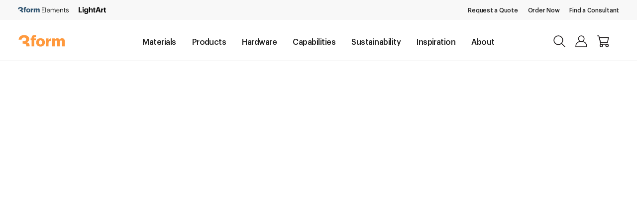

--- FILE ---
content_type: text/html; charset=utf-8
request_url: https://www.3-form.com/color/clay
body_size: 39169
content:

<!DOCTYPE html>
<html lang="en">
<head>
  <meta charset="UTF-8">
  <meta name="viewport" content="width=device-width, initial-scale=1.0">
  <meta http-equiv="X-UA-Compatible" content="ie=edge">
<script type="text/javascript">window.NREUM||(NREUM={});NREUM.info={"beacon":"bam.nr-data.net","errorBeacon":"bam.nr-data.net","licenseKey":"2f67ec72bf","applicationID":"149048331","transactionName":"e1gNRxdeX15RQx1SWFRYEUBKQltdQw==","queueTime":0,"applicationTime":508,"agent":""}</script>
<script type="text/javascript">(window.NREUM||(NREUM={})).init={ajax:{deny_list:["bam.nr-data.net"]},feature_flags:["soft_nav"]};(window.NREUM||(NREUM={})).loader_config={licenseKey:"2f67ec72bf",applicationID:"149048331",browserID:"149048412"};;/*! For license information please see nr-loader-rum-1.308.0.min.js.LICENSE.txt */
(()=>{var e,t,r={163:(e,t,r)=>{"use strict";r.d(t,{j:()=>E});var n=r(384),i=r(1741);var a=r(2555);r(860).K7.genericEvents;const s="experimental.resources",o="register",c=e=>{if(!e||"string"!=typeof e)return!1;try{document.createDocumentFragment().querySelector(e)}catch{return!1}return!0};var d=r(2614),u=r(944),l=r(8122);const f="[data-nr-mask]",g=e=>(0,l.a)(e,(()=>{const e={feature_flags:[],experimental:{allow_registered_children:!1,resources:!1},mask_selector:"*",block_selector:"[data-nr-block]",mask_input_options:{color:!1,date:!1,"datetime-local":!1,email:!1,month:!1,number:!1,range:!1,search:!1,tel:!1,text:!1,time:!1,url:!1,week:!1,textarea:!1,select:!1,password:!0}};return{ajax:{deny_list:void 0,block_internal:!0,enabled:!0,autoStart:!0},api:{get allow_registered_children(){return e.feature_flags.includes(o)||e.experimental.allow_registered_children},set allow_registered_children(t){e.experimental.allow_registered_children=t},duplicate_registered_data:!1},browser_consent_mode:{enabled:!1},distributed_tracing:{enabled:void 0,exclude_newrelic_header:void 0,cors_use_newrelic_header:void 0,cors_use_tracecontext_headers:void 0,allowed_origins:void 0},get feature_flags(){return e.feature_flags},set feature_flags(t){e.feature_flags=t},generic_events:{enabled:!0,autoStart:!0},harvest:{interval:30},jserrors:{enabled:!0,autoStart:!0},logging:{enabled:!0,autoStart:!0},metrics:{enabled:!0,autoStart:!0},obfuscate:void 0,page_action:{enabled:!0},page_view_event:{enabled:!0,autoStart:!0},page_view_timing:{enabled:!0,autoStart:!0},performance:{capture_marks:!1,capture_measures:!1,capture_detail:!0,resources:{get enabled(){return e.feature_flags.includes(s)||e.experimental.resources},set enabled(t){e.experimental.resources=t},asset_types:[],first_party_domains:[],ignore_newrelic:!0}},privacy:{cookies_enabled:!0},proxy:{assets:void 0,beacon:void 0},session:{expiresMs:d.wk,inactiveMs:d.BB},session_replay:{autoStart:!0,enabled:!1,preload:!1,sampling_rate:10,error_sampling_rate:100,collect_fonts:!1,inline_images:!1,fix_stylesheets:!0,mask_all_inputs:!0,get mask_text_selector(){return e.mask_selector},set mask_text_selector(t){c(t)?e.mask_selector="".concat(t,",").concat(f):""===t||null===t?e.mask_selector=f:(0,u.R)(5,t)},get block_class(){return"nr-block"},get ignore_class(){return"nr-ignore"},get mask_text_class(){return"nr-mask"},get block_selector(){return e.block_selector},set block_selector(t){c(t)?e.block_selector+=",".concat(t):""!==t&&(0,u.R)(6,t)},get mask_input_options(){return e.mask_input_options},set mask_input_options(t){t&&"object"==typeof t?e.mask_input_options={...t,password:!0}:(0,u.R)(7,t)}},session_trace:{enabled:!0,autoStart:!0},soft_navigations:{enabled:!0,autoStart:!0},spa:{enabled:!0,autoStart:!0},ssl:void 0,user_actions:{enabled:!0,elementAttributes:["id","className","tagName","type"]}}})());var p=r(6154),m=r(9324);let h=0;const v={buildEnv:m.F3,distMethod:m.Xs,version:m.xv,originTime:p.WN},b={consented:!1},y={appMetadata:{},get consented(){return this.session?.state?.consent||b.consented},set consented(e){b.consented=e},customTransaction:void 0,denyList:void 0,disabled:!1,harvester:void 0,isolatedBacklog:!1,isRecording:!1,loaderType:void 0,maxBytes:3e4,obfuscator:void 0,onerror:void 0,ptid:void 0,releaseIds:{},session:void 0,timeKeeper:void 0,registeredEntities:[],jsAttributesMetadata:{bytes:0},get harvestCount(){return++h}},_=e=>{const t=(0,l.a)(e,y),r=Object.keys(v).reduce((e,t)=>(e[t]={value:v[t],writable:!1,configurable:!0,enumerable:!0},e),{});return Object.defineProperties(t,r)};var w=r(5701);const x=e=>{const t=e.startsWith("http");e+="/",r.p=t?e:"https://"+e};var R=r(7836),k=r(3241);const A={accountID:void 0,trustKey:void 0,agentID:void 0,licenseKey:void 0,applicationID:void 0,xpid:void 0},S=e=>(0,l.a)(e,A),T=new Set;function E(e,t={},r,s){let{init:o,info:c,loader_config:d,runtime:u={},exposed:l=!0}=t;if(!c){const e=(0,n.pV)();o=e.init,c=e.info,d=e.loader_config}e.init=g(o||{}),e.loader_config=S(d||{}),c.jsAttributes??={},p.bv&&(c.jsAttributes.isWorker=!0),e.info=(0,a.D)(c);const f=e.init,m=[c.beacon,c.errorBeacon];T.has(e.agentIdentifier)||(f.proxy.assets&&(x(f.proxy.assets),m.push(f.proxy.assets)),f.proxy.beacon&&m.push(f.proxy.beacon),e.beacons=[...m],function(e){const t=(0,n.pV)();Object.getOwnPropertyNames(i.W.prototype).forEach(r=>{const n=i.W.prototype[r];if("function"!=typeof n||"constructor"===n)return;let a=t[r];e[r]&&!1!==e.exposed&&"micro-agent"!==e.runtime?.loaderType&&(t[r]=(...t)=>{const n=e[r](...t);return a?a(...t):n})})}(e),(0,n.US)("activatedFeatures",w.B)),u.denyList=[...f.ajax.deny_list||[],...f.ajax.block_internal?m:[]],u.ptid=e.agentIdentifier,u.loaderType=r,e.runtime=_(u),T.has(e.agentIdentifier)||(e.ee=R.ee.get(e.agentIdentifier),e.exposed=l,(0,k.W)({agentIdentifier:e.agentIdentifier,drained:!!w.B?.[e.agentIdentifier],type:"lifecycle",name:"initialize",feature:void 0,data:e.config})),T.add(e.agentIdentifier)}},384:(e,t,r)=>{"use strict";r.d(t,{NT:()=>s,US:()=>u,Zm:()=>o,bQ:()=>d,dV:()=>c,pV:()=>l});var n=r(6154),i=r(1863),a=r(1910);const s={beacon:"bam.nr-data.net",errorBeacon:"bam.nr-data.net"};function o(){return n.gm.NREUM||(n.gm.NREUM={}),void 0===n.gm.newrelic&&(n.gm.newrelic=n.gm.NREUM),n.gm.NREUM}function c(){let e=o();return e.o||(e.o={ST:n.gm.setTimeout,SI:n.gm.setImmediate||n.gm.setInterval,CT:n.gm.clearTimeout,XHR:n.gm.XMLHttpRequest,REQ:n.gm.Request,EV:n.gm.Event,PR:n.gm.Promise,MO:n.gm.MutationObserver,FETCH:n.gm.fetch,WS:n.gm.WebSocket},(0,a.i)(...Object.values(e.o))),e}function d(e,t){let r=o();r.initializedAgents??={},t.initializedAt={ms:(0,i.t)(),date:new Date},r.initializedAgents[e]=t}function u(e,t){o()[e]=t}function l(){return function(){let e=o();const t=e.info||{};e.info={beacon:s.beacon,errorBeacon:s.errorBeacon,...t}}(),function(){let e=o();const t=e.init||{};e.init={...t}}(),c(),function(){let e=o();const t=e.loader_config||{};e.loader_config={...t}}(),o()}},782:(e,t,r)=>{"use strict";r.d(t,{T:()=>n});const n=r(860).K7.pageViewTiming},860:(e,t,r)=>{"use strict";r.d(t,{$J:()=>u,K7:()=>c,P3:()=>d,XX:()=>i,Yy:()=>o,df:()=>a,qY:()=>n,v4:()=>s});const n="events",i="jserrors",a="browser/blobs",s="rum",o="browser/logs",c={ajax:"ajax",genericEvents:"generic_events",jserrors:i,logging:"logging",metrics:"metrics",pageAction:"page_action",pageViewEvent:"page_view_event",pageViewTiming:"page_view_timing",sessionReplay:"session_replay",sessionTrace:"session_trace",softNav:"soft_navigations",spa:"spa"},d={[c.pageViewEvent]:1,[c.pageViewTiming]:2,[c.metrics]:3,[c.jserrors]:4,[c.spa]:5,[c.ajax]:6,[c.sessionTrace]:7,[c.softNav]:8,[c.sessionReplay]:9,[c.logging]:10,[c.genericEvents]:11},u={[c.pageViewEvent]:s,[c.pageViewTiming]:n,[c.ajax]:n,[c.spa]:n,[c.softNav]:n,[c.metrics]:i,[c.jserrors]:i,[c.sessionTrace]:a,[c.sessionReplay]:a,[c.logging]:o,[c.genericEvents]:"ins"}},944:(e,t,r)=>{"use strict";r.d(t,{R:()=>i});var n=r(3241);function i(e,t){"function"==typeof console.debug&&(console.debug("New Relic Warning: https://github.com/newrelic/newrelic-browser-agent/blob/main/docs/warning-codes.md#".concat(e),t),(0,n.W)({agentIdentifier:null,drained:null,type:"data",name:"warn",feature:"warn",data:{code:e,secondary:t}}))}},1687:(e,t,r)=>{"use strict";r.d(t,{Ak:()=>d,Ze:()=>f,x3:()=>u});var n=r(3241),i=r(7836),a=r(3606),s=r(860),o=r(2646);const c={};function d(e,t){const r={staged:!1,priority:s.P3[t]||0};l(e),c[e].get(t)||c[e].set(t,r)}function u(e,t){e&&c[e]&&(c[e].get(t)&&c[e].delete(t),p(e,t,!1),c[e].size&&g(e))}function l(e){if(!e)throw new Error("agentIdentifier required");c[e]||(c[e]=new Map)}function f(e="",t="feature",r=!1){if(l(e),!e||!c[e].get(t)||r)return p(e,t);c[e].get(t).staged=!0,g(e)}function g(e){const t=Array.from(c[e]);t.every(([e,t])=>t.staged)&&(t.sort((e,t)=>e[1].priority-t[1].priority),t.forEach(([t])=>{c[e].delete(t),p(e,t)}))}function p(e,t,r=!0){const s=e?i.ee.get(e):i.ee,c=a.i.handlers;if(!s.aborted&&s.backlog&&c){if((0,n.W)({agentIdentifier:e,type:"lifecycle",name:"drain",feature:t}),r){const e=s.backlog[t],r=c[t];if(r){for(let t=0;e&&t<e.length;++t)m(e[t],r);Object.entries(r).forEach(([e,t])=>{Object.values(t||{}).forEach(t=>{t[0]?.on&&t[0]?.context()instanceof o.y&&t[0].on(e,t[1])})})}}s.isolatedBacklog||delete c[t],s.backlog[t]=null,s.emit("drain-"+t,[])}}function m(e,t){var r=e[1];Object.values(t[r]||{}).forEach(t=>{var r=e[0];if(t[0]===r){var n=t[1],i=e[3],a=e[2];n.apply(i,a)}})}},1738:(e,t,r)=>{"use strict";r.d(t,{U:()=>g,Y:()=>f});var n=r(3241),i=r(9908),a=r(1863),s=r(944),o=r(5701),c=r(3969),d=r(8362),u=r(860),l=r(4261);function f(e,t,r,a){const f=a||r;!f||f[e]&&f[e]!==d.d.prototype[e]||(f[e]=function(){(0,i.p)(c.xV,["API/"+e+"/called"],void 0,u.K7.metrics,r.ee),(0,n.W)({agentIdentifier:r.agentIdentifier,drained:!!o.B?.[r.agentIdentifier],type:"data",name:"api",feature:l.Pl+e,data:{}});try{return t.apply(this,arguments)}catch(e){(0,s.R)(23,e)}})}function g(e,t,r,n,s){const o=e.info;null===r?delete o.jsAttributes[t]:o.jsAttributes[t]=r,(s||null===r)&&(0,i.p)(l.Pl+n,[(0,a.t)(),t,r],void 0,"session",e.ee)}},1741:(e,t,r)=>{"use strict";r.d(t,{W:()=>a});var n=r(944),i=r(4261);class a{#e(e,...t){if(this[e]!==a.prototype[e])return this[e](...t);(0,n.R)(35,e)}addPageAction(e,t){return this.#e(i.hG,e,t)}register(e){return this.#e(i.eY,e)}recordCustomEvent(e,t){return this.#e(i.fF,e,t)}setPageViewName(e,t){return this.#e(i.Fw,e,t)}setCustomAttribute(e,t,r){return this.#e(i.cD,e,t,r)}noticeError(e,t){return this.#e(i.o5,e,t)}setUserId(e,t=!1){return this.#e(i.Dl,e,t)}setApplicationVersion(e){return this.#e(i.nb,e)}setErrorHandler(e){return this.#e(i.bt,e)}addRelease(e,t){return this.#e(i.k6,e,t)}log(e,t){return this.#e(i.$9,e,t)}start(){return this.#e(i.d3)}finished(e){return this.#e(i.BL,e)}recordReplay(){return this.#e(i.CH)}pauseReplay(){return this.#e(i.Tb)}addToTrace(e){return this.#e(i.U2,e)}setCurrentRouteName(e){return this.#e(i.PA,e)}interaction(e){return this.#e(i.dT,e)}wrapLogger(e,t,r){return this.#e(i.Wb,e,t,r)}measure(e,t){return this.#e(i.V1,e,t)}consent(e){return this.#e(i.Pv,e)}}},1863:(e,t,r)=>{"use strict";function n(){return Math.floor(performance.now())}r.d(t,{t:()=>n})},1910:(e,t,r)=>{"use strict";r.d(t,{i:()=>a});var n=r(944);const i=new Map;function a(...e){return e.every(e=>{if(i.has(e))return i.get(e);const t="function"==typeof e?e.toString():"",r=t.includes("[native code]"),a=t.includes("nrWrapper");return r||a||(0,n.R)(64,e?.name||t),i.set(e,r),r})}},2555:(e,t,r)=>{"use strict";r.d(t,{D:()=>o,f:()=>s});var n=r(384),i=r(8122);const a={beacon:n.NT.beacon,errorBeacon:n.NT.errorBeacon,licenseKey:void 0,applicationID:void 0,sa:void 0,queueTime:void 0,applicationTime:void 0,ttGuid:void 0,user:void 0,account:void 0,product:void 0,extra:void 0,jsAttributes:{},userAttributes:void 0,atts:void 0,transactionName:void 0,tNamePlain:void 0};function s(e){try{return!!e.licenseKey&&!!e.errorBeacon&&!!e.applicationID}catch(e){return!1}}const o=e=>(0,i.a)(e,a)},2614:(e,t,r)=>{"use strict";r.d(t,{BB:()=>s,H3:()=>n,g:()=>d,iL:()=>c,tS:()=>o,uh:()=>i,wk:()=>a});const n="NRBA",i="SESSION",a=144e5,s=18e5,o={STARTED:"session-started",PAUSE:"session-pause",RESET:"session-reset",RESUME:"session-resume",UPDATE:"session-update"},c={SAME_TAB:"same-tab",CROSS_TAB:"cross-tab"},d={OFF:0,FULL:1,ERROR:2}},2646:(e,t,r)=>{"use strict";r.d(t,{y:()=>n});class n{constructor(e){this.contextId=e}}},2843:(e,t,r)=>{"use strict";r.d(t,{G:()=>a,u:()=>i});var n=r(3878);function i(e,t=!1,r,i){(0,n.DD)("visibilitychange",function(){if(t)return void("hidden"===document.visibilityState&&e());e(document.visibilityState)},r,i)}function a(e,t,r){(0,n.sp)("pagehide",e,t,r)}},3241:(e,t,r)=>{"use strict";r.d(t,{W:()=>a});var n=r(6154);const i="newrelic";function a(e={}){try{n.gm.dispatchEvent(new CustomEvent(i,{detail:e}))}catch(e){}}},3606:(e,t,r)=>{"use strict";r.d(t,{i:()=>a});var n=r(9908);a.on=s;var i=a.handlers={};function a(e,t,r,a){s(a||n.d,i,e,t,r)}function s(e,t,r,i,a){a||(a="feature"),e||(e=n.d);var s=t[a]=t[a]||{};(s[r]=s[r]||[]).push([e,i])}},3878:(e,t,r)=>{"use strict";function n(e,t){return{capture:e,passive:!1,signal:t}}function i(e,t,r=!1,i){window.addEventListener(e,t,n(r,i))}function a(e,t,r=!1,i){document.addEventListener(e,t,n(r,i))}r.d(t,{DD:()=>a,jT:()=>n,sp:()=>i})},3969:(e,t,r)=>{"use strict";r.d(t,{TZ:()=>n,XG:()=>o,rs:()=>i,xV:()=>s,z_:()=>a});const n=r(860).K7.metrics,i="sm",a="cm",s="storeSupportabilityMetrics",o="storeEventMetrics"},4234:(e,t,r)=>{"use strict";r.d(t,{W:()=>a});var n=r(7836),i=r(1687);class a{constructor(e,t){this.agentIdentifier=e,this.ee=n.ee.get(e),this.featureName=t,this.blocked=!1}deregisterDrain(){(0,i.x3)(this.agentIdentifier,this.featureName)}}},4261:(e,t,r)=>{"use strict";r.d(t,{$9:()=>d,BL:()=>o,CH:()=>g,Dl:()=>_,Fw:()=>y,PA:()=>h,Pl:()=>n,Pv:()=>k,Tb:()=>l,U2:()=>a,V1:()=>R,Wb:()=>x,bt:()=>b,cD:()=>v,d3:()=>w,dT:()=>c,eY:()=>p,fF:()=>f,hG:()=>i,k6:()=>s,nb:()=>m,o5:()=>u});const n="api-",i="addPageAction",a="addToTrace",s="addRelease",o="finished",c="interaction",d="log",u="noticeError",l="pauseReplay",f="recordCustomEvent",g="recordReplay",p="register",m="setApplicationVersion",h="setCurrentRouteName",v="setCustomAttribute",b="setErrorHandler",y="setPageViewName",_="setUserId",w="start",x="wrapLogger",R="measure",k="consent"},5289:(e,t,r)=>{"use strict";r.d(t,{GG:()=>s,Qr:()=>c,sB:()=>o});var n=r(3878),i=r(6389);function a(){return"undefined"==typeof document||"complete"===document.readyState}function s(e,t){if(a())return e();const r=(0,i.J)(e),s=setInterval(()=>{a()&&(clearInterval(s),r())},500);(0,n.sp)("load",r,t)}function o(e){if(a())return e();(0,n.DD)("DOMContentLoaded",e)}function c(e){if(a())return e();(0,n.sp)("popstate",e)}},5607:(e,t,r)=>{"use strict";r.d(t,{W:()=>n});const n=(0,r(9566).bz)()},5701:(e,t,r)=>{"use strict";r.d(t,{B:()=>a,t:()=>s});var n=r(3241);const i=new Set,a={};function s(e,t){const r=t.agentIdentifier;a[r]??={},e&&"object"==typeof e&&(i.has(r)||(t.ee.emit("rumresp",[e]),a[r]=e,i.add(r),(0,n.W)({agentIdentifier:r,loaded:!0,drained:!0,type:"lifecycle",name:"load",feature:void 0,data:e})))}},6154:(e,t,r)=>{"use strict";r.d(t,{OF:()=>c,RI:()=>i,WN:()=>u,bv:()=>a,eN:()=>l,gm:()=>s,mw:()=>o,sb:()=>d});var n=r(1863);const i="undefined"!=typeof window&&!!window.document,a="undefined"!=typeof WorkerGlobalScope&&("undefined"!=typeof self&&self instanceof WorkerGlobalScope&&self.navigator instanceof WorkerNavigator||"undefined"!=typeof globalThis&&globalThis instanceof WorkerGlobalScope&&globalThis.navigator instanceof WorkerNavigator),s=i?window:"undefined"!=typeof WorkerGlobalScope&&("undefined"!=typeof self&&self instanceof WorkerGlobalScope&&self||"undefined"!=typeof globalThis&&globalThis instanceof WorkerGlobalScope&&globalThis),o=Boolean("hidden"===s?.document?.visibilityState),c=/iPad|iPhone|iPod/.test(s.navigator?.userAgent),d=c&&"undefined"==typeof SharedWorker,u=((()=>{const e=s.navigator?.userAgent?.match(/Firefox[/\s](\d+\.\d+)/);Array.isArray(e)&&e.length>=2&&e[1]})(),Date.now()-(0,n.t)()),l=()=>"undefined"!=typeof PerformanceNavigationTiming&&s?.performance?.getEntriesByType("navigation")?.[0]?.responseStart},6389:(e,t,r)=>{"use strict";function n(e,t=500,r={}){const n=r?.leading||!1;let i;return(...r)=>{n&&void 0===i&&(e.apply(this,r),i=setTimeout(()=>{i=clearTimeout(i)},t)),n||(clearTimeout(i),i=setTimeout(()=>{e.apply(this,r)},t))}}function i(e){let t=!1;return(...r)=>{t||(t=!0,e.apply(this,r))}}r.d(t,{J:()=>i,s:()=>n})},6630:(e,t,r)=>{"use strict";r.d(t,{T:()=>n});const n=r(860).K7.pageViewEvent},7699:(e,t,r)=>{"use strict";r.d(t,{It:()=>a,KC:()=>o,No:()=>i,qh:()=>s});var n=r(860);const i=16e3,a=1e6,s="SESSION_ERROR",o={[n.K7.logging]:!0,[n.K7.genericEvents]:!1,[n.K7.jserrors]:!1,[n.K7.ajax]:!1}},7836:(e,t,r)=>{"use strict";r.d(t,{P:()=>o,ee:()=>c});var n=r(384),i=r(8990),a=r(2646),s=r(5607);const o="nr@context:".concat(s.W),c=function e(t,r){var n={},s={},u={},l=!1;try{l=16===r.length&&d.initializedAgents?.[r]?.runtime.isolatedBacklog}catch(e){}var f={on:p,addEventListener:p,removeEventListener:function(e,t){var r=n[e];if(!r)return;for(var i=0;i<r.length;i++)r[i]===t&&r.splice(i,1)},emit:function(e,r,n,i,a){!1!==a&&(a=!0);if(c.aborted&&!i)return;t&&a&&t.emit(e,r,n);var o=g(n);m(e).forEach(e=>{e.apply(o,r)});var d=v()[s[e]];d&&d.push([f,e,r,o]);return o},get:h,listeners:m,context:g,buffer:function(e,t){const r=v();if(t=t||"feature",f.aborted)return;Object.entries(e||{}).forEach(([e,n])=>{s[n]=t,t in r||(r[t]=[])})},abort:function(){f._aborted=!0,Object.keys(f.backlog).forEach(e=>{delete f.backlog[e]})},isBuffering:function(e){return!!v()[s[e]]},debugId:r,backlog:l?{}:t&&"object"==typeof t.backlog?t.backlog:{},isolatedBacklog:l};return Object.defineProperty(f,"aborted",{get:()=>{let e=f._aborted||!1;return e||(t&&(e=t.aborted),e)}}),f;function g(e){return e&&e instanceof a.y?e:e?(0,i.I)(e,o,()=>new a.y(o)):new a.y(o)}function p(e,t){n[e]=m(e).concat(t)}function m(e){return n[e]||[]}function h(t){return u[t]=u[t]||e(f,t)}function v(){return f.backlog}}(void 0,"globalEE"),d=(0,n.Zm)();d.ee||(d.ee=c)},8122:(e,t,r)=>{"use strict";r.d(t,{a:()=>i});var n=r(944);function i(e,t){try{if(!e||"object"!=typeof e)return(0,n.R)(3);if(!t||"object"!=typeof t)return(0,n.R)(4);const r=Object.create(Object.getPrototypeOf(t),Object.getOwnPropertyDescriptors(t)),a=0===Object.keys(r).length?e:r;for(let s in a)if(void 0!==e[s])try{if(null===e[s]){r[s]=null;continue}Array.isArray(e[s])&&Array.isArray(t[s])?r[s]=Array.from(new Set([...e[s],...t[s]])):"object"==typeof e[s]&&"object"==typeof t[s]?r[s]=i(e[s],t[s]):r[s]=e[s]}catch(e){r[s]||(0,n.R)(1,e)}return r}catch(e){(0,n.R)(2,e)}}},8362:(e,t,r)=>{"use strict";r.d(t,{d:()=>a});var n=r(9566),i=r(1741);class a extends i.W{agentIdentifier=(0,n.LA)(16)}},8374:(e,t,r)=>{r.nc=(()=>{try{return document?.currentScript?.nonce}catch(e){}return""})()},8990:(e,t,r)=>{"use strict";r.d(t,{I:()=>i});var n=Object.prototype.hasOwnProperty;function i(e,t,r){if(n.call(e,t))return e[t];var i=r();if(Object.defineProperty&&Object.keys)try{return Object.defineProperty(e,t,{value:i,writable:!0,enumerable:!1}),i}catch(e){}return e[t]=i,i}},9324:(e,t,r)=>{"use strict";r.d(t,{F3:()=>i,Xs:()=>a,xv:()=>n});const n="1.308.0",i="PROD",a="CDN"},9566:(e,t,r)=>{"use strict";r.d(t,{LA:()=>o,bz:()=>s});var n=r(6154);const i="xxxxxxxx-xxxx-4xxx-yxxx-xxxxxxxxxxxx";function a(e,t){return e?15&e[t]:16*Math.random()|0}function s(){const e=n.gm?.crypto||n.gm?.msCrypto;let t,r=0;return e&&e.getRandomValues&&(t=e.getRandomValues(new Uint8Array(30))),i.split("").map(e=>"x"===e?a(t,r++).toString(16):"y"===e?(3&a()|8).toString(16):e).join("")}function o(e){const t=n.gm?.crypto||n.gm?.msCrypto;let r,i=0;t&&t.getRandomValues&&(r=t.getRandomValues(new Uint8Array(e)));const s=[];for(var o=0;o<e;o++)s.push(a(r,i++).toString(16));return s.join("")}},9908:(e,t,r)=>{"use strict";r.d(t,{d:()=>n,p:()=>i});var n=r(7836).ee.get("handle");function i(e,t,r,i,a){a?(a.buffer([e],i),a.emit(e,t,r)):(n.buffer([e],i),n.emit(e,t,r))}}},n={};function i(e){var t=n[e];if(void 0!==t)return t.exports;var a=n[e]={exports:{}};return r[e](a,a.exports,i),a.exports}i.m=r,i.d=(e,t)=>{for(var r in t)i.o(t,r)&&!i.o(e,r)&&Object.defineProperty(e,r,{enumerable:!0,get:t[r]})},i.f={},i.e=e=>Promise.all(Object.keys(i.f).reduce((t,r)=>(i.f[r](e,t),t),[])),i.u=e=>"nr-rum-1.308.0.min.js",i.o=(e,t)=>Object.prototype.hasOwnProperty.call(e,t),e={},t="NRBA-1.308.0.PROD:",i.l=(r,n,a,s)=>{if(e[r])e[r].push(n);else{var o,c;if(void 0!==a)for(var d=document.getElementsByTagName("script"),u=0;u<d.length;u++){var l=d[u];if(l.getAttribute("src")==r||l.getAttribute("data-webpack")==t+a){o=l;break}}if(!o){c=!0;var f={296:"sha512-+MIMDsOcckGXa1EdWHqFNv7P+JUkd5kQwCBr3KE6uCvnsBNUrdSt4a/3/L4j4TxtnaMNjHpza2/erNQbpacJQA=="};(o=document.createElement("script")).charset="utf-8",i.nc&&o.setAttribute("nonce",i.nc),o.setAttribute("data-webpack",t+a),o.src=r,0!==o.src.indexOf(window.location.origin+"/")&&(o.crossOrigin="anonymous"),f[s]&&(o.integrity=f[s])}e[r]=[n];var g=(t,n)=>{o.onerror=o.onload=null,clearTimeout(p);var i=e[r];if(delete e[r],o.parentNode&&o.parentNode.removeChild(o),i&&i.forEach(e=>e(n)),t)return t(n)},p=setTimeout(g.bind(null,void 0,{type:"timeout",target:o}),12e4);o.onerror=g.bind(null,o.onerror),o.onload=g.bind(null,o.onload),c&&document.head.appendChild(o)}},i.r=e=>{"undefined"!=typeof Symbol&&Symbol.toStringTag&&Object.defineProperty(e,Symbol.toStringTag,{value:"Module"}),Object.defineProperty(e,"__esModule",{value:!0})},i.p="https://js-agent.newrelic.com/",(()=>{var e={374:0,840:0};i.f.j=(t,r)=>{var n=i.o(e,t)?e[t]:void 0;if(0!==n)if(n)r.push(n[2]);else{var a=new Promise((r,i)=>n=e[t]=[r,i]);r.push(n[2]=a);var s=i.p+i.u(t),o=new Error;i.l(s,r=>{if(i.o(e,t)&&(0!==(n=e[t])&&(e[t]=void 0),n)){var a=r&&("load"===r.type?"missing":r.type),s=r&&r.target&&r.target.src;o.message="Loading chunk "+t+" failed: ("+a+": "+s+")",o.name="ChunkLoadError",o.type=a,o.request=s,n[1](o)}},"chunk-"+t,t)}};var t=(t,r)=>{var n,a,[s,o,c]=r,d=0;if(s.some(t=>0!==e[t])){for(n in o)i.o(o,n)&&(i.m[n]=o[n]);if(c)c(i)}for(t&&t(r);d<s.length;d++)a=s[d],i.o(e,a)&&e[a]&&e[a][0](),e[a]=0},r=self["webpackChunk:NRBA-1.308.0.PROD"]=self["webpackChunk:NRBA-1.308.0.PROD"]||[];r.forEach(t.bind(null,0)),r.push=t.bind(null,r.push.bind(r))})(),(()=>{"use strict";i(8374);var e=i(8362),t=i(860);const r=Object.values(t.K7);var n=i(163);var a=i(9908),s=i(1863),o=i(4261),c=i(1738);var d=i(1687),u=i(4234),l=i(5289),f=i(6154),g=i(944),p=i(384);const m=e=>f.RI&&!0===e?.privacy.cookies_enabled;function h(e){return!!(0,p.dV)().o.MO&&m(e)&&!0===e?.session_trace.enabled}var v=i(6389),b=i(7699);class y extends u.W{constructor(e,t){super(e.agentIdentifier,t),this.agentRef=e,this.abortHandler=void 0,this.featAggregate=void 0,this.loadedSuccessfully=void 0,this.onAggregateImported=new Promise(e=>{this.loadedSuccessfully=e}),this.deferred=Promise.resolve(),!1===e.init[this.featureName].autoStart?this.deferred=new Promise((t,r)=>{this.ee.on("manual-start-all",(0,v.J)(()=>{(0,d.Ak)(e.agentIdentifier,this.featureName),t()}))}):(0,d.Ak)(e.agentIdentifier,t)}importAggregator(e,t,r={}){if(this.featAggregate)return;const n=async()=>{let n;await this.deferred;try{if(m(e.init)){const{setupAgentSession:t}=await i.e(296).then(i.bind(i,3305));n=t(e)}}catch(e){(0,g.R)(20,e),this.ee.emit("internal-error",[e]),(0,a.p)(b.qh,[e],void 0,this.featureName,this.ee)}try{if(!this.#t(this.featureName,n,e.init))return(0,d.Ze)(this.agentIdentifier,this.featureName),void this.loadedSuccessfully(!1);const{Aggregate:i}=await t();this.featAggregate=new i(e,r),e.runtime.harvester.initializedAggregates.push(this.featAggregate),this.loadedSuccessfully(!0)}catch(e){(0,g.R)(34,e),this.abortHandler?.(),(0,d.Ze)(this.agentIdentifier,this.featureName,!0),this.loadedSuccessfully(!1),this.ee&&this.ee.abort()}};f.RI?(0,l.GG)(()=>n(),!0):n()}#t(e,r,n){if(this.blocked)return!1;switch(e){case t.K7.sessionReplay:return h(n)&&!!r;case t.K7.sessionTrace:return!!r;default:return!0}}}var _=i(6630),w=i(2614),x=i(3241);class R extends y{static featureName=_.T;constructor(e){var t;super(e,_.T),this.setupInspectionEvents(e.agentIdentifier),t=e,(0,c.Y)(o.Fw,function(e,r){"string"==typeof e&&("/"!==e.charAt(0)&&(e="/"+e),t.runtime.customTransaction=(r||"http://custom.transaction")+e,(0,a.p)(o.Pl+o.Fw,[(0,s.t)()],void 0,void 0,t.ee))},t),this.importAggregator(e,()=>i.e(296).then(i.bind(i,3943)))}setupInspectionEvents(e){const t=(t,r)=>{t&&(0,x.W)({agentIdentifier:e,timeStamp:t.timeStamp,loaded:"complete"===t.target.readyState,type:"window",name:r,data:t.target.location+""})};(0,l.sB)(e=>{t(e,"DOMContentLoaded")}),(0,l.GG)(e=>{t(e,"load")}),(0,l.Qr)(e=>{t(e,"navigate")}),this.ee.on(w.tS.UPDATE,(t,r)=>{(0,x.W)({agentIdentifier:e,type:"lifecycle",name:"session",data:r})})}}class k extends e.d{constructor(e){var t;(super(),f.gm)?(this.features={},(0,p.bQ)(this.agentIdentifier,this),this.desiredFeatures=new Set(e.features||[]),this.desiredFeatures.add(R),(0,n.j)(this,e,e.loaderType||"agent"),t=this,(0,c.Y)(o.cD,function(e,r,n=!1){if("string"==typeof e){if(["string","number","boolean"].includes(typeof r)||null===r)return(0,c.U)(t,e,r,o.cD,n);(0,g.R)(40,typeof r)}else(0,g.R)(39,typeof e)},t),function(e){(0,c.Y)(o.Dl,function(t,r=!1){if("string"!=typeof t&&null!==t)return void(0,g.R)(41,typeof t);const n=e.info.jsAttributes["enduser.id"];r&&null!=n&&n!==t?(0,a.p)(o.Pl+"setUserIdAndResetSession",[t],void 0,"session",e.ee):(0,c.U)(e,"enduser.id",t,o.Dl,!0)},e)}(this),function(e){(0,c.Y)(o.nb,function(t){if("string"==typeof t||null===t)return(0,c.U)(e,"application.version",t,o.nb,!1);(0,g.R)(42,typeof t)},e)}(this),function(e){(0,c.Y)(o.d3,function(){e.ee.emit("manual-start-all")},e)}(this),function(e){(0,c.Y)(o.Pv,function(t=!0){if("boolean"==typeof t){if((0,a.p)(o.Pl+o.Pv,[t],void 0,"session",e.ee),e.runtime.consented=t,t){const t=e.features.page_view_event;t.onAggregateImported.then(e=>{const r=t.featAggregate;e&&!r.sentRum&&r.sendRum()})}}else(0,g.R)(65,typeof t)},e)}(this),this.run()):(0,g.R)(21)}get config(){return{info:this.info,init:this.init,loader_config:this.loader_config,runtime:this.runtime}}get api(){return this}run(){try{const e=function(e){const t={};return r.forEach(r=>{t[r]=!!e[r]?.enabled}),t}(this.init),n=[...this.desiredFeatures];n.sort((e,r)=>t.P3[e.featureName]-t.P3[r.featureName]),n.forEach(r=>{if(!e[r.featureName]&&r.featureName!==t.K7.pageViewEvent)return;if(r.featureName===t.K7.spa)return void(0,g.R)(67);const n=function(e){switch(e){case t.K7.ajax:return[t.K7.jserrors];case t.K7.sessionTrace:return[t.K7.ajax,t.K7.pageViewEvent];case t.K7.sessionReplay:return[t.K7.sessionTrace];case t.K7.pageViewTiming:return[t.K7.pageViewEvent];default:return[]}}(r.featureName).filter(e=>!(e in this.features));n.length>0&&(0,g.R)(36,{targetFeature:r.featureName,missingDependencies:n}),this.features[r.featureName]=new r(this)})}catch(e){(0,g.R)(22,e);for(const e in this.features)this.features[e].abortHandler?.();const t=(0,p.Zm)();delete t.initializedAgents[this.agentIdentifier]?.features,delete this.sharedAggregator;return t.ee.get(this.agentIdentifier).abort(),!1}}}var A=i(2843),S=i(782);class T extends y{static featureName=S.T;constructor(e){super(e,S.T),f.RI&&((0,A.u)(()=>(0,a.p)("docHidden",[(0,s.t)()],void 0,S.T,this.ee),!0),(0,A.G)(()=>(0,a.p)("winPagehide",[(0,s.t)()],void 0,S.T,this.ee)),this.importAggregator(e,()=>i.e(296).then(i.bind(i,2117))))}}var E=i(3969);class I extends y{static featureName=E.TZ;constructor(e){super(e,E.TZ),f.RI&&document.addEventListener("securitypolicyviolation",e=>{(0,a.p)(E.xV,["Generic/CSPViolation/Detected"],void 0,this.featureName,this.ee)}),this.importAggregator(e,()=>i.e(296).then(i.bind(i,9623)))}}new k({features:[R,T,I],loaderType:"lite"})})()})();</script>

  
  

  <link rel="preload" as="style" href="/static/css/site.css?id=842de4565a048c0d8ea55de36fe8271b" />
  <link rel="stylesheet" type="text/css" href="/static/css/site.css?id=842de4565a048c0d8ea55de36fe8271b" />

  <link
    rel="preload"
    as="script"
    type="text/javascript"
    href="/static/js/manifest.js?id=7f7e58f629594682d082759f930b79f2"
  >

  <link
    rel="preload"
    as="script"
    type="text/javascript"
    href="/static/js/vendor.js?id=1da025e1b6df079a05dfb67324c71116"
  >

  <link
    rel="preload"
    as="script"
    type="text/javascript"
    href="/static/js/site.js?id=f82ff81a070cb1fd3dbc2dea0913da5d"
  >

  <link rel="preload" as="script" href="/static/js/colors.js?id=3ee1113b73738a4feb9854314ccde813" type="text/javascript">

  <link rel="prefetch" href="/static/images/icon-cart.svg">

    <link
      rel="preload"
      as="font"
      href="/static/fonts/3formGraphik-Medium.woff2"
      type="font/woff2"
      crossorigin="anonymous"
    >
    <link
      rel="preload"
      as="font"
      href="/static/fonts/3formGraphik-Regular.woff2"
      type="font/woff2"
      crossorigin="anonymous"
    >
    <link
      rel="preload"
      as="font"
      href="/static/fonts/3formGraphik-Light.woff2"
      type="font/woff2"
      crossorigin="anonymous"
    >

  <link rel="dns-prefetch" href="https://polyfill-fastly.io">
  <link rel="preconnect" href="https://polyfill-fastly.io">
  <link rel="dns-prefetch" href="https://cdn.jsdelivr.net">
  <link rel="preconnect" href="https://cdn.jsdelivr.net">
  <link rel="dns-prefetch" href="https://www.googletagmanager.com">
  <link rel="preconnect" href="https://www.googletagmanager.com">
  <link rel="dns-prefetch" href="https://static.zdassets.com">
  <link rel="preconnect" href="https://static.zdassets.com">

  <link rel="apple-touch-icon" sizes="180x180" href="/static/images/apple-icon-180x180.png">
  <link rel="icon" type="image/png" sizes="32x32" href="/static/images/favicon-32x32.png">
  <link rel="icon" type="image/png" sizes="16x16" href="/static/images/favicon-16x16.png">
  <link rel="manifest" href="/static/images/manifest.json">
  <link rel="mask-icon" href="/static/images/safari-pinned-tab.svg" color="#5bbad5">
  <link rel="shortcut icon" href="/static/images/favicon.ico">
  <meta name="msapplication-TileColor" content="#ffffff">
  <meta name="msapplication-config" content="/static/images/browserconfig.xml">
  <meta name="theme-color" content="#ffffff">

  <script type="text/javascript">
    const adobeAnalyticsScript = document.createElement('script');
    adobeAnalyticsScript.async = true;
    adobeAnalyticsScript.src = 'https://assets.adobedtm.com/8abff7c6244a/522657675d40/launch-3f7ad193593d.min.js';
    document.head.appendChild(adobeAnalyticsScript);

    // ensure analytics object exists on window before setting values
    const analyticsDefaultObj = {
      cart: {},
      site: {},
    }
    window.analytics = window.analytics || analyticsDefaultObj;


    const is3FormEmployee = !!'';
    const userIdPresent = !!'';

    if (userIdPresent) {
      window.analytics.loginId = ''
    }
    if (is3FormEmployee) {
      window.analytics.visitorRole = 'employee';
    }
  </script>

    <script async>(function(w,d,s,l,i){w[l]=w[l]||[];w[l].push({'gtm.start':
    new Date().getTime(),event:'gtm.js'});var f=d.getElementsByTagName(s)[0],
    j=d.createElement(s),dl=l!='dataLayer'?'&l='+l:'';j.async=true;j.src=
    'https://www.googletagmanager.com/gtm.js?id='+i+dl;f.parentNode.insertBefore(j,f);
    })(window,document,'script','dataLayer','GTM-55CSTFM');</script>

    <script type="text/javascript">
      window.dataLayer = window.dataLayer || [];

      window.gtag = function() {
        dataLayer.push(arguments);
      }

      const is3Form = !!'';
      const hasUserId = !!'';

      gtag('js', new Date());
      if (hasUserId) {
        gtag('config', 'UA-2833323-18', {
          'user_id': ''
        });
      } else {
        gtag('config', 'UA-2833323-18');
      }
      if (is3Form) {
        gtag('event', 'ThreeFormUser');

      }
      var gtagScript = document.createElement('script');
      gtagScript.async = true;
      gtagScript.src = 'https://www.googletagmanager.com/gtag/js?id=UA-2833323-18'

      document.head.appendChild(gtagScript);
    </script>

    <script
      data-key="$2y$10$xR0FZ0pSYbr04qAK7oVOB.meLoC3FvP5L6drxdzG7u6GFTedaDlMa"
      data-name="CookieXray"
      src="https://cdn.seersco.com/banners/49073/22469/cb.js"
      type="text/javascript"
      async>
    </script>




  <title>Color Portfolio | Clay | 3form</title>
<meta name="description" content="250 Colors: One System">
<meta name="keywords" content="3form, varia ecoresin, recycled content, translucent panels, organic materials, sheer textiles, embossed textures, architectural glass alternatives, hardware, walls, dividers, sliding doors, architectural solutions">
<link rel="canonical" href="https://www.3-form.com/color/clay">
<meta name="twitter:card" content="summary">
<meta name="twitter:site" content="@3form">
<meta property="og:title" content="Color Portfolio | Clay">
<meta property="og:type" content="product.group">
<meta property="og:url" content="https://www.3-form.com/color/clay">
<meta property="og:description" content="250 Colors: One System">
<meta property="og:site_name" content="3form">
<meta property="og:keywords" content="3form, varia ecoresin, recycled content, translucent panels, organic materials, sheer textiles, embossed textures, architectural glass alternatives, hardware, walls, dividers, sliding doors, architectural solutions">

    <script>
    window.SentryAPI = {};
    window.SentryAPI.dsn = "https://a25a8ae92cf640beb38201d73c3d8992@sentry.3-form.com/6";
  </script>

    <script>
    window.SpreeAPI = {}
    window.SpreeAPI.host = "https://cart.3-form.com"
  </script>

</head>

<body class="">
  <img width="99999" height="99999" style="pointer-events:none;position:absolute;top:0;left:0;width:99vw;height:99vh;max-width:99vw;max-height:99vh" src="[data-uri]">

    <noscript>
      <iframe
        src="https://www.googletagmanager.com/ns.html?id=GTM-55CSTFM"
        height="0"
        width="0"
        style="display:none;visibility:hidden"
      ></iframe>
    </noscript>
  <a class="link-skip-main" href="#main">Skip to main content</a>
  <svg aria-hidden="true" style="position: absolute; width: 0; height: 0; overflow: hidden;" version="1.1" xmlns="http://www.w3.org/2000/svg" xmlns:xlink="http://www.w3.org/1999/xlink">
<defs>
<symbol id="icon-cta-large" viewBox="0 0 32 32">
<title>cta-large</title>
<path d="M16 0c-8.8 0-16 7.2-16 16s7.2 16 16 16 16-7.2 16-16-7.2-16-16-16zM16 30c-7.4 0-13.4-5.7-13.9-13h19.5l-4.3 4.3 1.4 1.4 6.7-6.7-6.7-6.7-1.4 1.4 4.3 4.3h-19.5c0.5-7.3 6.5-13 13.9-13 7.7 0 14 6.3 14 14s-6.3 14-14 14z"></path>
</symbol>
<symbol id="icon-external-link" viewBox="0 0 32 32">
<title>external-link</title>
<path d="M16 29.333c7.364 0 13.333-5.97 13.333-13.333s-5.97-13.333-13.333-13.333c-7.364 0-13.333 5.97-13.333 13.333s5.97 13.333 13.333 13.333zM16 32c-8.837 0-16-7.163-16-16s7.163-16 16-16c8.837 0 16 7.163 16 16s-7.163 16-16 16z"></path>
<path d="M19.884 11.134h-9.203v-2.667h11.869v11.869h-2.667z"></path>
<path d="M6.532 27.419l-1.951-1.818 15.181-16.296 1.951 1.818z"></path>
</symbol>
<symbol id="icon-rep-finder" viewBox="0 0 32 32">
<title>rep-finder</title>
<path d="M20.257 22.454c0.842-1.216 1.615-2.392 2.307-3.515 2.18-3.54 3.407-6.363 3.407-7.808 0-4.697-4.287-8.57-9.652-8.57s-9.652 3.873-9.652 8.57c0 1.446 1.227 4.269 3.407 7.808 0.691 1.122 1.465 2.299 2.307 3.515 1.252 1.809 2.593 3.618 3.938 5.347 1.345-1.729 2.686-3.538 3.938-5.347zM16.319 32c0 0-12.319-14.722-12.319-20.87s5.515-11.13 12.319-11.13c6.803 0 12.319 4.983 12.319 11.13s-12.319 20.87-12.319 20.87z"></path>
<path d="M16.308 12c-1.473 0-2.667-1.194-2.667-2.667s1.194-2.667 2.667-2.667c1.473 0 2.667 1.194 2.667 2.667s-1.194 2.667-2.667 2.667z"></path>
<path d="M18.642 17.333c0-0.589-0.93-1.333-2.333-1.333s-2.333 0.744-2.333 1.333h-2.667c0-2.209 2.239-4 5-4s5 1.791 5 4h-2.667z"></path>
</symbol>
<symbol id="icon-success" viewBox="0 0 32 32">
<title>success</title>
<path d="M27.902 9.984l-14.569 14.569-6.943-6.943 1.886-1.886 5.057 5.057 13.093-13.093c-2.443-3.061-6.206-5.022-10.426-5.022-7.364 0-13.333 5.97-13.333 13.333s5.97 13.333 13.333 13.333c7.364 0 13.333-5.97 13.333-13.333 0-2.165-0.516-4.209-1.431-6.016zM0 16c0-8.837 7.163-16 16-16s16 7.163 16 16c0 8.837-7.163 16-16 16s-16-7.163-16-16z"></path>
</symbol>
<symbol id="icon-minus-circle" viewBox="0 0 32 32">
<title>minus-circle</title>
<path d="M16 29.333c7.364 0 13.333-5.97 13.333-13.333s-5.97-13.333-13.333-13.333c-7.364 0-13.333 5.97-13.333 13.333s5.97 13.333 13.333 13.333zM16 32c-8.837 0-16-7.163-16-16s7.163-16 16-16c8.837 0 16 7.163 16 16s-7.163 16-16 16zM9.333 17.333v-2.667h13.333v2.667h-13.333z"></path>
</symbol>
<symbol id="icon-arrow-draw-close" viewBox="0 0 32 32">
<title>arrow-draw-close</title>
<path d="M16 29.333c7.364 0 13.333-5.97 13.333-13.333s-5.97-13.333-13.333-13.333c-7.364 0-13.333 5.97-13.333 13.333s5.97 13.333 13.333 13.333zM16 32c-8.837 0-16-7.163-16-16s7.163-16 16-16c8.837 0 16 7.163 16 16s-7.163 16-16 16zM17.448 16l-5.057-5.057 1.886-1.886 6.943 6.943-6.943 6.943-1.886-1.886 5.057-5.057z"></path>
</symbol>
<symbol id="icon-arrow-draw" viewBox="0 0 32 32">
<title>arrow-draw</title>
<path d="M17.057 16.943l-5.057-5.057 1.886-1.886 6.943 6.943-6.943 6.943-1.886-1.886z"></path>
</symbol>
<symbol id="icon-close-circle" viewBox="0 0 32 32">
<title>close-circle</title>
<path d="M15.991 14.105l5.324-5.324 1.886 1.886-5.324 5.324 5.324 5.324-1.886 1.886-5.324-5.324-5.324 5.324-1.886-1.886 5.324-5.324-5.324-5.324 1.886-1.886 5.324 5.324zM16 29.333c7.364 0 13.333-5.97 13.333-13.333s-5.97-13.333-13.333-13.333c-7.364 0-13.333 5.97-13.333 13.333s5.97 13.333 13.333 13.333zM16 32c-8.837 0-16-7.163-16-16s7.163-16 16-16c8.837 0 16 7.163 16 16s-7.163 16-16 16z"></path>
</symbol>
<symbol id="icon-close" viewBox="0 0 32 32">
<title>close</title>
<path d="M16 13.963l8.629-8.629 2.037 2.037-8.629 8.629 8.629 8.629-2.037 2.037-8.629-8.629-8.629 8.629-2.037-2.037 8.629-8.629-8.629-8.629 2.037-2.037z"></path>
</symbol>
<symbol id="icon-cta" viewBox="0 0 32 32">
<title>cta</title>
<path d="M2.732 14.667h18.049l-3.724-3.724 1.886-1.886 6.943 6.943-6.943 6.943-1.886-1.886 3.724-3.724h-18.049c0.669 6.738 6.354 12 13.268 12 7.364 0 13.333-5.97 13.333-13.333s-5.97-13.333-13.333-13.333c-6.914 0-12.599 5.262-13.268 12zM0.055 17.333h-0.055v-2.667h0.055c0.678-8.213 7.558-14.667 15.945-14.667 8.837 0 16 7.163 16 16s-7.163 16-16 16c-8.388 0-15.268-6.454-15.945-14.667z"></path>
</symbol>
<symbol id="icon-download" viewBox="0 0 32 32">
<title>download</title>
<path d="M14.667 20.367v-17.634c-6.738 0.669-12 6.354-12 13.267 0 7.364 5.97 13.333 13.333 13.333s13.333-5.97 13.333-13.333c0-6.914-5.262-12.599-12-13.268v17.52l3.667-3.667 1.886 1.886-6.943 6.943-6.943-6.943 1.886-1.886 3.781 3.781zM0 16c0-8.837 7.163-16 16-16s16 7.163 16 16c0 8.837-7.163 16-16 16s-16-7.163-16-16z"></path>
</symbol>
<symbol id="icon-dropdown-arrow" viewBox="0 0 32 32">
<title>dropdown-arrow</title>
<path d="M15.886 16.667l4-4 1.886 1.886-5.886 5.886-5.886-5.886 1.886-1.886z"></path>
</symbol>
<symbol id="icon-cta-chevron" viewBox="0 0 40 40">
<title>cta-chevron</title>
<path d="M15.886 16.667l4-4 1.886 1.886-5.886 5.886-5.886-5.886 1.886-1.886z"></path>
</symbol>
<symbol id="icon-error" viewBox="0 0 32 32">
<title>error</title>
<path d="M2.667 16c0 7.364 5.97 13.333 13.333 13.333s13.333-5.97 13.333-13.333c0-7.364-5.97-13.333-13.333-13.333s-13.333 5.97-13.333 13.333zM0 16c0-8.837 7.163-16 16-16s16 7.163 16 16c0 8.837-7.163 16-16 16s-16-7.163-16-16zM14.885 18.747l-0.384-10.667h2.88l-0.405 10.667h-2.091zM15.909 23.483c-0.939 0-1.707-0.725-1.707-1.643 0-0.939 0.768-1.664 1.707-1.664 0.96 0 1.728 0.725 1.728 1.664 0 0.917-0.768 1.643-1.728 1.643z"></path>
</symbol>
<symbol id="icon-info" viewBox="0 0 32 32">
<title>info</title>
<path d="M16 24c4.418 0 8-3.582 8-8s-3.582-8-8-8c-4.418 0-8 3.582-8 8s3.582 8 8 8zM16 26.667c-5.891 0-10.667-4.776-10.667-10.667s4.776-10.667 10.667-10.667c5.891 0 10.667 4.776 10.667 10.667s-4.776 10.667-10.667 10.667zM15.787 13.213c-0.533 0-0.96-0.4-0.96-0.92 0-0.533 0.427-0.933 0.96-0.933s0.96 0.4 0.96 0.933c0 0.52-0.427 0.92-0.96 0.92zM15 21.333v-6.973h1.613v6.973h-1.613z"></path>
</symbol>
<symbol id="icon-log-in" viewBox="0 0 32 32">
<title>log-in</title>
<path d="M16 14.667c2.577 0 4.667-2.089 4.667-4.667s-2.089-4.667-4.667-4.667c-2.577 0-4.667 2.089-4.667 4.667s2.089 4.667 4.667 4.667zM16 17.333c-4.050 0-7.333-3.283-7.333-7.333s3.283-7.333 7.333-7.333c4.050 0 7.333 3.283 7.333 7.333s-3.283 7.333-7.333 7.333zM26.667 30.667v-1.185c0-3.53-4.619-6.815-10.667-6.815s-10.667 3.284-10.667 6.815v1.185h-2.667v-1.185c0-5.236 5.97-9.481 13.333-9.481s13.333 4.245 13.333 9.481v1.185h-2.667zM26.667 30.667v-1.185c0-3.53-4.619-6.815-10.667-6.815s-10.667 3.284-10.667 6.815v1.185h-2.667v-1.185c0-5.236 5.97-9.481 13.333-9.481s13.333 4.245 13.333 9.481v1.185h-2.667z"></path>
</symbol>
<symbol id="icon-menu" viewBox="0 0 32 32">
<title>menu</title>
<path d="M32 5.333v2.667h-32v-2.667h32zM32 24v2.667h-32v-2.667h32zM32 14.667v2.667h-32v-2.667h32z"></path>
</symbol>
<symbol id="icon-minus" viewBox="0 0 32 32">
<title>minus</title>
<path d="M8.667 17.333v-2.667h14.667v2.667z"></path>
</symbol>
<symbol id="icon-plus-circle" viewBox="0 0 32 32">
<title>plus-circle</title>
<path d="M17.333 14.657h5.647v2.667h-5.647v5.647h-2.667v-5.647h-5.647v-2.667h5.647v-5.647h2.667v5.647zM16 29.333c7.364 0 13.333-5.97 13.333-13.333s-5.97-13.333-13.333-13.333c-7.364 0-13.333 5.97-13.333 13.333s5.97 13.333 13.333 13.333zM16 32c-8.837 0-16-7.163-16-16s7.163-16 16-16c8.837 0 16 7.163 16 16s-7.163 16-16 16z"></path>
</symbol>
<symbol id="icon-plus" viewBox="0 0 32 32">
<title>plus</title>
<path d="M17.333 14.667h6v2.667h-6v5.333h-2.667v-5.333h-6v-2.667h6v-5.333h2.667z"></path>
</symbol>
<symbol id="icon-refresh" viewBox="0 0 32 32">
<title>refresh</title>
<path d="M8 15.247l-1.715 1.715-1.886-1.886 4.943-4.943 4.943 4.943-1.886 1.886-1.733-1.733c0.026 3.676 3.016 6.649 6.698 6.649v2.667c-5.149 0-9.329-4.157-9.365-9.298v0zM24.032 16.768l1.702-1.702 1.886 1.886-4.943 4.943-4.943-4.943 1.886-1.886 1.746 1.746c-0.010-3.69-3.006-6.68-6.699-6.68v-2.667c5.15 0 9.331 4.159 9.365 9.302zM16 29.333c7.364 0 13.333-5.97 13.333-13.333s-5.97-13.333-13.333-13.333c-7.364 0-13.333 5.97-13.333 13.333s5.97 13.333 13.333 13.333zM16 32c-8.837 0-16-7.163-16-16s7.163-16 16-16c8.837 0 16 7.163 16 16s-7.163 16-16 16z"></path>
</symbol>
<symbol id="icon-search" viewBox="0 0 32 32">
<title>search</title>
<path d="M32.056 30.171l-1.886 1.886-8.413-8.413c-2.153 1.74-4.894 2.781-7.879 2.781-6.928 0-12.545-5.615-12.545-12.545 0-6.928 5.617-12.545 12.545-12.545 6.93 0 12.545 5.617 12.545 12.545 0 2.985-1.042 5.725-2.781 7.879l8.413 8.413zM13.879 4c-5.456 0-9.879 4.423-9.879 9.879 0 5.457 4.422 9.879 9.879 9.879 5.457 0 9.879-4.421 9.879-9.879 0-5.456-4.422-9.879-9.879-9.879z"></path>
</symbol>
<symbol id="icon-exploded" viewBox="0 0 32 32">
<title>exploded</title>
<path d="M18 0h6v6h-6v-6zM20 2v2h2v-2h-2zM18 9h6v6h-6v-6zM20 11v2h2v-2h-2zM0 0h15v24h-15v-24zM2 2v20h11v-20h-11zM18 18h6v6h-6v-6zM20 20v2h2v-2h-2zM26 0h6v6h-6v-6zM28 2v2h2v-2h-2zM26 9h6v6h-6v-6zM28 11v2h2v-2h-2zM26 18h6v6h-6v-6zM28 20v2h2v-2h-2z"></path>
</symbol>
<symbol id="icon-grid" viewBox="0 0 32 32">
<title>grid</title>
<path d="M0 0h6v6h-6v-6zM2 2v2h2v-2h-2zM8 0h6v6h-6v-6zM10 2v2h2v-2h-2zM16 0h6v6h-6v-6zM18 2v2h2v-2h-2zM0 9h6v6h-6v-6zM2 11v2h2v-2h-2zM8 9h6v6h-6v-6zM10 11v2h2v-2h-2zM16 9h6v6h-6v-6zM18 11v2h2v-2h-2zM0 18h6v6h-6v-6zM2 20v2h2v-2h-2zM8 18h6v6h-6v-6zM10 20v2h2v-2h-2zM16 18h6v6h-6v-6zM18 20v2h2v-2h-2z"></path>
</symbol>
<symbol id="icon-arrow-pagination" viewBox="0 0 32 32">
<title>arrow-pagination</title>
<path d="M27.92 17.308h-27.92v-1.788h27.92l-6.39-6.256 1.291-1.264 8.594 8.414-8.594 8.414-1.291-1.264 6.39-6.256z"></path>
</symbol>
<symbol id="icon-dropdown-arrow-circle" viewBox="0 0 32 32">
<title>dropdown-arrow-circle</title>
<path d="M0 16c0-8.837 7.163-16 16-16s16 7.163 16 16c0 8.837-7.163 16-16 16s-16-7.163-16-16zM2 16c0 7.732 6.268 14 14 14s14-6.268 14-14c0-7.732-6.268-14-14-14s-14 6.268-14 14zM21.129 13l1.371 1.284-5.815 5.45c-0.378 0.355-0.992 0.355-1.371 0l-5.815-5.45 1.371-1.284 5.129 4.807 5.129-4.807z"></path>
</symbol>
<symbol id="icon-dropdown-arrow1" viewBox="0 0 32 32">
<title>dropdown-arrow1</title>
<path d="M16.014 20.789l13.699-13.789 1.715 1.727-15.414 15.516-15.414-15.516 1.716-1.727z"></path>
</symbol>
<symbol id="icon-email" viewBox="0 0 32 32">
<title>email</title>
<path d="M23 13.402l-7 5.426-7-5.426v6.598h14v-6.598zM21.544 12h-11.088l5.544 4.297 5.544-4.297zM7 22v-12h18v12h-18zM16 30c7.732 0 14-6.268 14-14s-6.268-14-14-14c-7.732 0-14 6.268-14 14s6.268 14 14 14zM16 32c-8.837 0-16-7.163-16-16s7.163-16 16-16c8.837 0 16 7.163 16 16s-7.163 16-16 16z"></path>
</symbol>
<symbol id="icon-chat" viewBox="0 0 32 32">
<title>chat</title>
<path class="st0" d="M16,30c7.7,0,14-6.3,14-14S23.7,2,16,2S2,8.3,2,16S8.3,30,16,30z M16,32C7.2,32,0,24.8,0,16S7.2,0,16,0 s16,7.2,16,16S24.8,32,16,32z"/>
<g><g><path class="st0" d="M21.4,14.1H10.6c-0.4,0-0.8-0.3-0.8-0.8s0.3-0.8,0.8-0.8h10.8c0.4,0,0.8,0.3,0.8,0.8S21.8,14.1,21.4,14.1z"/></g><g><path class="st0" d="M19.9,17.5h-7.8c-0.4,0-0.8-0.3-0.8-0.8s0.3-0.8,0.8-0.8h7.8c0.4,0,0.8,0.3,0.8,0.8S20.3,17.5,19.9,17.5z"/></g><g><path class="st0" d="M20.9,25.8c-0.2,0-0.3,0-0.4-0.1L15.6,22H10c-1.7,0-3.1-1.4-3.1-3.1v-7.1c0-1.7,1.4-3.1,3.1-3.1h12 c1.8,0,3.2,1.4,3.2,3.1v7.1c0,1.7-1.4,3.1-3.2,3.1h-0.3v3c0,0.3-0.2,0.5-0.4,0.7C21.1,25.7,21,25.8,20.9,25.8z M10,10.1 c-0.9,0-1.6,0.8-1.6,1.6v7.1c0,0.9,0.8,1.6,1.6,1.6h5.8c0.2,0,0.3,0,0.4,0.1l3.9,2.8v-2.2c0-0.4,0.3-0.8,0.8-0.8H22 c0.9,0,1.7-0.8,1.7-1.6v-7.1c0-0.9-0.7-1.6-1.7-1.6H10z"/></g></g>
</symbol>
<symbol id="icon-facebook" viewBox="0 0 32 32">
<title>facebook</title>
<path d="M16 30c7.732 0 14-6.268 14-14s-6.268-14-14-14c-7.732 0-14 6.268-14 14s6.268 14 14 14zM16 32c-8.837 0-16-7.163-16-16s7.163-16 16-16c8.837 0 16 7.163 16 16s-7.163 16-16 16zM19.8 8v3.2h-2.4c-0.442 0-0.8 0.358-0.8 0.8v2.4h3.2l-0.8 3.2h-2.4v6.4h-3.2v-6.4h-2.4v-3.2h2.4v-2.4c0-2.209 1.791-4 4-4h2.4z"></path>
</symbol>
<symbol id="icon-instagram" viewBox="0 0 32 32">
<title>instagram</title>
<path d="M20.271 10.77c0.53 0 0.959 0.43 0.959 0.96s-0.429 0.96-0.959 0.96c-0.531 0-0.961-0.43-0.961-0.96s0.43-0.96 0.961-0.96zM16 18.667c1.473 0 2.667-1.193 2.667-2.667s-1.194-2.667-2.667-2.667-2.667 1.194-2.667 2.667c0 1.473 1.194 2.667 2.667 2.667zM16 11.892c2.269 0 4.108 1.839 4.108 4.108 0 2.27-1.839 4.109-4.108 4.109s-4.108-1.839-4.108-4.109c0-2.269 1.839-4.108 4.108-4.108zM16 8c2.173 0 2.445 0.009 3.299 0.049 2.907 0.133 4.522 1.751 4.652 4.653 0.039 0.853 0.049 1.125 0.049 3.298s-0.009 2.445-0.049 3.299c-0.131 2.908-1.75 4.52-4.653 4.653-0.853 0.039-1.126 0.048-3.299 0.048s-2.445-0.009-3.299-0.048c-2.908-0.133-4.52-1.748-4.653-4.653-0.039-0.853-0.048-1.126-0.048-3.299s0.009-2.445 0.049-3.299c0.133-2.908 1.748-4.52 4.653-4.653 0.853-0.039 1.125-0.048 3.298-0.048zM16 9.442c-2.136 0-2.389 0.008-3.233 0.046-2.17 0.099-3.18 1.128-3.279 3.279-0.038 0.844-0.047 1.097-0.047 3.233s0.008 2.389 0.047 3.233c0.099 2.148 1.106 3.181 3.279 3.28 0.843 0.039 1.097 0.047 3.233 0.047 2.137 0 2.389-0.008 3.233-0.047 2.171-0.099 3.181-1.129 3.279-3.279 0.039-0.843 0.047-1.096 0.047-3.233s-0.007-2.389-0.047-3.233c-0.098-2.152-1.111-3.181-3.279-3.279-0.843-0.039-1.097-0.047-3.233-0.047zM16 30c7.732 0 14-6.268 14-14s-6.268-14-14-14c-7.732 0-14 6.268-14 14s6.268 14 14 14zM16 32c-8.837 0-16-7.163-16-16s7.163-16 16-16c8.837 0 16 7.163 16 16s-7.163 16-16 16z"></path>
</symbol>
<symbol id="icon-pin" viewBox="0 0 32 32">
<title>pin</title>
<path d="M18.163 20.989c1.19-1.733 2.137-3.408 2.752-4.945 0.504-1.261 0.763-2.381 0.763-3.312 0-3.166-2.566-5.732-5.732-5.732s-5.731 2.567-5.731 5.732c0 0.931 0.259 2.051 0.763 3.312 0.614 1.537 1.562 3.213 2.751 4.945 0.706 1.028 1.459 2.021 2.217 2.949 0.758-0.928 1.511-1.921 2.217-2.949zM23.678 12.732c0 6.014-7.732 14.268-7.732 14.268s-7.731-8.254-7.731-14.268c0-4.27 3.461-7.732 7.731-7.732s7.732 3.462 7.732 7.732zM16 30c7.732 0 14-6.268 14-14s-6.268-14-14-14c-7.732 0-14 6.268-14 14s6.268 14 14 14zM16 32c-8.837 0-16-7.163-16-16s7.163-16 16-16c8.837 0 16 7.163 16 16s-7.163 16-16 16zM16 15c-1.105 0-2-0.895-2-2s0.895-2 2-2c1.105 0 2 0.895 2 2s-0.895 2-2 2z"></path>
</symbol>
<symbol id="icon-pinterest" viewBox="0 0 32 32">
<title>pinterest</title>
<path d="M16 30c7.732 0 14-6.268 14-14s-6.268-14-14-14c-7.732 0-14 6.268-14 14s6.268 14 14 14zM16 32c-8.837 0-16-7.163-16-16s7.163-16 16-16c8.837 0 16 7.163 16 16s-7.163 16-16 16zM16 8c4.418 0 8 3.581 8 8s-3.582 8-8 8c-0.825 0-1.62-0.125-2.369-0.357 0.327-0.531 0.814-1.402 0.995-2.097l0.499-1.902c0.261 0.498 1.023 0.919 1.833 0.919 2.413 0 4.151-2.219 4.151-4.976 0-2.643-2.157-4.621-4.932-4.621-3.453 0-5.286 2.318-5.286 4.841 0 1.173 0.625 2.634 1.624 3.099 0.152 0.071 0.233 0.039 0.268-0.107l0.222-0.907c0.019-0.081 0.010-0.151-0.055-0.23-0.331-0.4-0.595-1.138-0.595-1.825 0-1.764 1.336-3.471 3.612-3.471 1.965 0 3.341 1.339 3.341 3.255 0 2.164-1.093 3.663-2.515 3.663-0.785 0-1.373-0.65-1.185-1.446 0.226-0.951 0.663-1.977 0.663-2.663 0-0.614-0.33-1.127-1.012-1.127-0.803 0-1.447 0.831-1.447 1.943 0 0.709 0.239 1.188 0.239 1.188s-0.793 3.352-0.938 3.977c-0.161 0.691-0.098 1.661-0.028 2.294-2.976-1.165-5.085-4.060-5.085-7.449 0-4.419 3.582-8 8-8z"></path>
</symbol>
<symbol id="icon-telephone" viewBox="0 0 32 32">
<title>telephone</title>
<path d="M16 30c7.732 0 14-6.268 14-14s-6.268-14-14-14c-7.732 0-14 6.268-14 14s6.268 14 14 14zM16 32c-8.837 0-16-7.163-16-16s7.163-16 16-16c8.837 0 16 7.163 16 16s-7.163 16-16 16zM23 19.979l0-0.023c0.007-0.322-0.198-0.581-0.446-0.618l-0.107-0.022-2.119-0.561-0.117-0.039c-0.167-0.067-0.355-0.025-0.49 0.117l-1.512 1.61-0.692-0.419c-2.043-1.237-3.731-3.034-4.889-5.202l-0.338-0.633 1.445-1.539c0.159-0.171 0.213-0.442 0.128-0.683-0.279-0.796-0.472-1.622-0.575-2.455-0.041-0.308-0.267-0.515-0.517-0.512h-2.263c-0.012 0-0.026 0.001-0.039 0.002-0.27 0.026-0.495 0.313-0.467 0.649 0.233 2.333 0.978 4.574 2.179 6.548 1.083 1.815 2.526 3.351 4.234 4.507 1.825 1.26 3.899 2.045 6.041 2.293 0.012 0.001 0.019 0.002 0.037 0.001 0.266-0.001 0.508-0.261 0.506-0.612v-2.409zM25 22.383c0.006 1.425-1.099 2.611-2.485 2.616-0.087 0.001-0.172-0.003-0.273-0.013-2.484-0.287-4.869-1.19-6.954-2.63-1.945-1.316-3.592-3.068-4.819-5.126-1.353-2.223-2.194-4.752-2.458-7.397-0.12-1.416 0.879-2.69 2.273-2.824 0.076-0.007 0.149-0.010 0.224-0.010l2.252 0c1.275-0.014 2.34 0.962 2.511 2.258 0.087 0.7 0.248 1.388 0.478 2.046 0.33 0.935 0.119 1.988-0.553 2.712l-0.451 0.481c0.822 1.342 1.889 2.489 3.136 3.375l0.387-0.412c0.683-0.719 1.706-0.964 2.624-0.625l2.021 0.535c1.232 0.217 2.111 1.338 2.087 2.619v2.394z"></path>
</symbol>
<symbol id="icon-twitter" viewBox="0 0 32 32">
<title>twitter</title>
<path d="M16 30c7.732 0 14-6.268 14-14s-6.268-14-14-14c-7.732 0-14 6.268-14 14s6.268 14 14 14zM16 32c-8.837 0-16-7.163-16-16s7.163-16 16-16c8.837 0 16 7.163 16 16s-7.163 16-16 16zM23.997 11.539c-0.44 0.658-0.996 1.236-1.638 1.699 0.208 4.616-3.235 9.762-9.328 9.762-1.853 0-3.579-0.544-5.031-1.474 1.741 0.205 3.479-0.278 4.859-1.36-1.437-0.027-2.649-0.975-3.066-2.279 0.515 0.098 1.020 0.069 1.482-0.056-1.578-0.317-2.668-1.739-2.632-3.259 0.442 0.246 0.948 0.393 1.486 0.411-1.461-0.977-1.875-2.907-1.015-4.382 1.619 1.986 4.037 3.292 6.764 3.429-0.479-2.052 1.078-4.029 3.197-4.029 0.944 0 1.798 0.399 2.396 1.036 0.748-0.147 1.45-0.421 2.084-0.796-0.245 0.767-0.765 1.41-1.443 1.816 0.664-0.079 1.296-0.255 1.885-0.517z"></path>
</symbol>
<symbol id="icon-youtube" viewBox="0 0 32 32">
<title>youtube</title>
<path d="M16 30c7.732 0 14-6.268 14-14s-6.268-14-14-14c-7.732 0-14 6.268-14 14s6.268 14 14 14zM16 32c-8.837 0-16-7.163-16-16s7.163-16 16-16c8.837 0 16 7.163 16 16s-7.163 16-16 16zM14.405 14.24v4.853l4.165-2.426-4.165-2.426zM16 11c0 0 5.008 0 6.26 0.347 0.685 0.187 1.226 0.734 1.41 1.427 0.343 1.267 0.329 3.907 0.329 3.907s0 2.627-0.329 3.893c-0.185 0.693-0.725 1.24-1.41 1.427-1.252 0.333-6.26 0.333-6.26 0.333s-4.995 0-6.26-0.347c-0.685-0.187-1.226-0.734-1.41-1.427-0.33-1.253-0.33-3.893-0.33-3.893s0-2.626 0.33-3.893c0.185-0.693 0.738-1.253 1.41-1.44 1.252-0.333 6.26-0.333 6.26-0.333z"></path>
</symbol>
<symbol id="icon-mural-panel" viewBox="0 0 32 32">
<title>mural-panel</title>
<path d="M23.9259259,2.5 L44.0740741,2.5 L44.0740741,47.5 L23.9259259,47.5 L23.9259259,2.5 Z M26.0918519,30 L26.8977778,30 L26.8977778,23.98 L29.3659259,30 L29.6379259,30 L32.0254815,23.98 L32.0254815,30 L32.9019259,30 L32.9019259,22.85 L31.693037,22.85 L29.5371852,28.42 L27.3108148,22.85 L26.0918519,22.85 L26.0918519,30 Z M37.6115556,30 L38.488,30 L38.488,27.09 L39.6565926,27.09 C41.0266667,27.09 42.1751111,26.5 42.1751111,24.98 L42.1751111,24.94 C42.1751111,23.45 41.0367407,22.85 39.6565926,22.85 L37.6115556,22.85 L37.6115556,30 Z M38.488,26.4 L38.488,23.55 L39.717037,23.55 C40.6942222,23.55 41.2986667,23.93 41.2986667,24.94 L41.2986667,24.98 C41.2986667,25.9 40.7445926,26.4 39.717037,26.4 L38.488,26.4 Z" id="Combined-Shape" fill="#FFFFFF" fill-rule="evenodd"></path>
</symbol>
<symbol id="icon-linkedin" viewBox="0 0 32 32">
<title>linkedin</title>
  <g>
    <path d="M16,30c7.73,0,14-6.27,14-14S23.73,2,16,2S2,8.27,2,16S8.27,30,16,30z M16,32C7.16,32,0,24.84,0,16S7.16,0,16,0
      s16,7.16,16,16S24.84,32,16,32z"/>
    <g>
      <path d="M13.59,12.44h2.94v1.5h0.03c0.45-0.81,1.77-1.63,3.41-1.63c3.14,0,4.02,1.67,4.02,4.76v5.78h-3.12v-5.21
        c0-1.38-0.55-2.6-1.85-2.6c-1.57,0-2.32,1.06-2.32,2.81v5h-3.12V12.44z M8.39,22.84h3.12V12.44H8.39V22.84z M11.9,8.79
        c0,1.08-0.87,1.95-1.95,1.95S8,9.87,8,8.79s0.87-1.95,1.95-1.95S11.9,7.72,11.9,8.79z"/>
    </g>
  </g>
</symbol>
<symbol id="icon-filter" viewBox="0 0 32 32">
  <title>icon-filter</title>
  <g id="Page-1" stroke="none" stroke-width="1" fill="none" fill-rule="evenodd">
    <g id="Filter-2.0---Mobile-" transform="translate(-259.000000, -66.000000)">
      <g id="Mobile-Header" transform="translate(15.000000, 60.000000)">
        <g id="icon-filter" transform="translate(244.000000, 7.000000)">
          <line x1="0" y1="2.5" x2="18" y2="2.5" id="Stroke-1" stroke="#231F20" stroke-width="1.5"></line>
          <line x1="0" y1="11" x2="18" y2="11" id="Stroke-3" stroke="#231F20" stroke-width="1.5"></line>
          <path d="M8.25,2.5 C8.25,3.881 7.131,5 5.75,5 C4.369,5 3.25,3.881 3.25,2.5 C3.25,1.119 4.369,0 5.75,0 C7.131,0 8.25,1.119 8.25,2.5" id="Fill-5" fill="#FEFEFE"></path>
          <path d="M8.25,2.5 C8.25,3.881 7.131,5 5.75,5 C4.369,5 3.25,3.881 3.25,2.5 C3.25,1.119 4.369,0 5.75,0 C7.131,0 8.25,1.119 8.25,2.5 Z" id="Stroke-7" stroke="#231F20" stroke-width="1.5"></path>
          <path d="M14.75,11 C14.75,12.381 13.631,13.5 12.25,13.5 C10.869,13.5 9.75,12.381 9.75,11 C9.75,9.619 10.869,8.5 12.25,8.5 C13.631,8.5 14.75,9.619 14.75,11" id="Fill-9" fill="#FEFEFE"></path>
          <path d="M14.75,11 C14.75,12.381 13.631,13.5 12.25,13.5 C10.869,13.5 9.75,12.381 9.75,11 C9.75,9.619 10.869,8.5 12.25,8.5 C13.631,8.5 14.75,9.619 14.75,11 Z" id="Stroke-11" stroke="#231F20" stroke-width="1.5"></path>
        </g>
      </g>
    </g>
  </g>
</symbol>
<symbol id="navbar-search" viewBox="0 0 288 288">
  <title>navbar-search</title>
  <circle cx="119.28" cy="118.33" r="106.22" style="fill:none; stroke:#231f20; stroke-miterlimit:10; stroke-width:19.99px;"/>
  <line x1="278.93" y1="279.09" x2="193.82" y2="193.99" style="fill:none; stroke:#231f20; stroke-miterlimit:10; stroke-width:19.99px;"/>
</symbol>
<symbol id="navbar-person" viewBox="0 0 288 288">
  <title>navbar-person</title>
  <ellipse cx="145.4" cy="81.25" rx="67.67" ry="68.96" style="fill:none; stroke:#231f20; stroke-miterlimit:10; stroke-width:18.64px;"/>
  <path d="M120.66,150.21h46.1c59.72,0,108.21,48.49,108.21,108.21v17.53H12.45v-17.53c0-59.72,48.49-108.21,108.21-108.21Z" style="fill:none; stroke:#231f20; stroke-miterlimit:10; stroke-width:18.64px;"/>
</symbol>
<symbol id="navbar-cart" viewBox="0 0 288 288">
  <title>navbar-cart</title>
  <polyline points="3.4 13.31 39.95 13.31 90.62 216.28 238.14 216.28" style="fill:none; stroke:#231f20; stroke-miterlimit:10; stroke-width:19.32px;"/>
  <circle cx="100.92" cy="246.7" r="30.43" style="fill:none; stroke:#231f20; stroke-miterlimit:10; stroke-width:19.32px;"/>
  <circle cx="238.14" cy="246.7" r="30.43" style="fill:none; stroke:#231f20; stroke-miterlimit:10; stroke-width:19.32px;"/>
  <polygon points="273.35 52.72 50.52 52.72 80.53 175.86 246.72 175.86 273.35 52.72" style="fill:none; stroke:#231f20; stroke-miterlimit:10; stroke-width:19.32px;"/>
</symbol>
</defs>
</svg>


  
<div class="main-nav">
  <header aria-label="Header Navigation" id="js-new-global-nav">
    <ul class="left">
      <li class="header-logo">
            <a
              href="/elements"
              id="elements-header-logo"
              data-nav-label="Elements"
            >
              <?xml version="1.0" encoding="UTF-8"?>
<svg viewBox="0 0 307 33" version="1.1" xmlns="http://www.w3.org/2000/svg" xmlns:xlink="http://www.w3.org/1999/xlink">
  <title>Icon - 3form Elements Wordmark</title>
  <defs>
    <polygon id="path-1" points="0 33 307 33 307 0 0 0"></polygon>
  </defs>
  <g id="Icon---3form-Elements-Logo" stroke="none" stroke-width="1" fill="none" fill-rule="evenodd">
    <g id="Group-21">
      <path d="M8.25,13.4175 L0,13.4175 C0.435,5.7745 5.948,0.1305 15.501,0.1305 C24.663,0.1305 30.089,4.9945 30.089,11.5075 C30.089,16.2825 27.311,19.2345 23.143,20.6675 C28.006,21.7535 31.306,25.1845 31.306,30.6115 C31.306,31.2635 31.218,31.8715 31.045,32.4795 L21.58,32.4795 C21.753,31.8715 21.84,31.1755 21.84,30.4805 C21.84,26.5735 19.626,24.6195 14.98,24.6195 L11.462,24.6195 L11.462,17.7595 L14.719,17.7595 C19.191,17.7595 21.232,15.8485 21.232,12.3755 C21.232,9.2485 19.235,7.0345 15.327,7.0345 C11.29,7.0345 8.727,9.4655 8.25,13.4175" id="Fill-1" fill="#305470"></path>
      <path d="M36.9033,15.0674 L34.0383,15.0674 L34.0383,9.7694 L36.9033,9.7694 L36.9033,8.3364 C36.9033,2.6924 40.4203,0.0004 45.8043,0.0004 C47.2363,0.0004 48.3223,0.2174 49.3643,0.4784 L49.3643,6.1654 C48.8003,5.9924 48.1063,5.8614 47.2363,5.8614 C45.4143,5.8614 44.6323,6.8614 44.6323,8.3364 L44.6323,9.7694 L49.2353,9.7694 L49.2353,15.0674 L44.6323,15.0674 L44.6323,32.4794 L36.9033,32.4794 L36.9033,15.0674 Z" id="Fill-3" fill="#305470"></path>
      <path d="M66.9917,21.2769 L66.9917,20.9289 C66.9917,17.1079 65.4717,14.9809 62.5197,14.9809 C59.6107,14.9809 58.0047,17.0209 58.0047,20.8419 L58.0047,21.1889 C58.0047,25.0959 59.5237,27.2249 62.5197,27.2249 C65.4287,27.2249 66.9917,25.0539 66.9917,21.2769 M50.0577,21.4059 L50.0577,21.0599 C50.0577,13.7649 55.4867,9.1619 62.5197,9.1619 C69.5107,9.1619 74.8937,13.6349 74.8937,20.8419 L74.8937,21.1889 C74.8937,28.5709 69.4667,32.9999 62.4767,32.9999 C55.4867,32.9999 50.0577,28.7439 50.0577,21.4059" id="Fill-5" fill="#305470"></path>
      <path d="M77.7134,9.769 L85.4854,9.769 L85.4854,14.459 C86.9184,11.073 89.3064,9.596 92.8234,9.64 L92.8234,16.891 C88.0904,16.76 85.4854,18.236 85.4854,21.885 L85.4854,32.479 L77.7134,32.479 L77.7134,9.769 Z" id="Fill-7" fill="#305470"></path>
      <path d="M95.7744,9.769 L103.5464,9.769 L103.5464,13.244 C104.7614,11.073 107.1504,9.162 110.6674,9.162 C113.6194,9.162 115.7044,10.465 116.7894,12.94 C118.7434,10.29 121.4354,9.162 124.3014,9.162 C128.5994,9.162 131.7254,11.94 131.7254,17.629 L131.7254,32.479 L123.9534,32.479 L123.9534,18.931 C123.9534,16.631 122.8244,15.502 121.0444,15.502 C118.9604,15.502 117.5704,16.848 117.5704,19.323 L117.5704,32.479 L109.9294,32.479 L109.9294,18.931 C109.9294,16.631 108.8004,15.502 107.0194,15.502 C104.9354,15.502 103.5464,16.848 103.5464,19.323 L103.5464,32.479 L95.7744,32.479 L95.7744,9.769 Z" id="Fill-9" fill="#305470"></path>
      <polygon id="Fill-11" fill="#212221" points="144.1475 4.019 160.7455 4.019 160.7455 6.846 147.6095 6.846 147.6095 16.518 158.1975 16.518 158.1975 19.342 147.6095 19.342 147.6095 29.652 161.4615 29.652 161.4615 32.479 144.1475 32.479"></polygon>
      <polygon id="Fill-13" fill="#212221" points="166.075 32.479 169.419 32.479 169.419 4.019 166.075 4.019"></polygon>
      <path d="M189.9155,20.0596 C189.5975,15.7616 187.3685,14.0496 183.9455,14.0496 C180.5615,14.0496 178.2925,16.3586 177.7355,20.0596 L189.9155,20.0596 Z M174.1935,22.2886 L174.1935,21.9696 C174.1935,15.6826 178.2135,11.3026 183.9455,11.3026 C188.7615,11.3026 193.2995,14.2086 193.2995,21.6516 L193.2995,22.7266 L177.6165,22.7266 C177.7755,27.4636 180.0445,30.0906 184.3035,30.0906 C187.5275,30.0906 189.3985,28.8956 189.8355,26.4686 L193.1405,26.4686 C192.4225,30.6466 188.9605,32.8376 184.2645,32.8376 C178.3725,32.8376 174.1935,28.6966 174.1935,22.2886 L174.1935,22.2886 Z" id="Fill-15" fill="#212221"></path>
      <path d="M197.9126,11.6611 L201.2166,11.6611 L201.2166,14.8451 C202.1716,12.8941 204.4406,11.3031 207.4256,11.3031 C210.0926,11.3031 212.4416,12.4171 213.5166,15.2031 C214.9486,12.4971 218.0536,11.3031 220.6416,11.3031 C224.3826,11.3031 227.6466,13.5321 227.6466,19.5821 L227.6466,32.4791 L224.3426,32.4791 L224.3426,19.3421 C224.3426,15.6821 222.7896,14.1681 219.9246,14.1681 C217.2186,14.1681 214.4316,16.0001 214.4316,19.7421 L214.4316,32.4791 L211.1276,32.4791 L211.1276,19.3421 C211.1276,15.6821 209.5756,14.1681 206.7096,14.1681 C204.0026,14.1681 201.2166,16.0001 201.2166,19.7421 L201.2166,32.4791 L197.9126,32.4791 L197.9126,11.6611 Z" id="Fill-16" fill="#212221"></path>
      <path d="M247.8613,20.0596 C247.5423,15.7616 245.3143,14.0496 241.8903,14.0496 C238.5073,14.0496 236.2383,16.3586 235.6803,20.0596 L247.8613,20.0596 Z M232.1383,22.2886 L232.1383,21.9696 C232.1383,15.6826 236.1583,11.3026 241.8903,11.3026 C246.7073,11.3026 251.2443,14.2086 251.2443,21.6516 L251.2443,22.7266 L235.5613,22.7266 C235.7203,27.4636 237.9893,30.0906 242.2493,30.0906 C245.4733,30.0906 247.3433,28.8956 247.7813,26.4686 L251.0853,26.4686 C250.3683,30.6466 246.9053,32.8376 242.2093,32.8376 C236.3183,32.8376 232.1383,28.6966 232.1383,22.2886 L232.1383,22.2886 Z" id="Fill-17" fill="#212221"></path>
      <path d="M255.8579,11.6611 L259.1619,11.6611 L259.1619,14.9651 C260.1169,13.0151 262.4259,11.3031 265.8489,11.3031 C270.1479,11.3031 273.1719,13.6501 273.1719,19.7011 L273.1719,32.4791 L269.8689,32.4791 L269.8689,19.4621 C269.8689,15.8001 268.3169,14.1681 264.9739,14.1681 C261.9089,14.1681 259.1619,16.1191 259.1619,19.8601 L259.1619,32.4791 L255.8579,32.4791 L255.8579,11.6611 Z" id="Fill-18" fill="#212221"></path>
      <path d="M279.9355,27.2637 L279.9355,14.4477 L276.9515,14.4477 L276.9515,11.6607 L279.9355,11.6607 L279.9355,6.9257 L283.2405,6.9257 L283.2405,11.6607 L288.0955,11.6607 L288.0955,14.4477 L283.2405,14.4477 L283.2405,26.9457 C283.2405,28.9757 284.1555,29.9707 285.8275,29.9707 C286.8615,29.9707 287.6575,29.8117 288.3745,29.5327 L288.3745,32.3197 C287.6985,32.5587 286.9015,32.7567 285.5485,32.7567 C281.7665,32.7567 279.9355,30.5287 279.9355,27.2637" id="Fill-19" fill="#212221"></path>
      <path d="M291.1987,26.0698 L294.4227,26.0698 C294.6607,28.5378 295.9747,30.0908 299.3177,30.0908 C302.4627,30.0908 303.8557,29.0158 303.8557,26.7868 C303.8557,24.5978 302.2237,23.8808 298.9997,23.2838 C293.5867,22.2888 291.7557,20.7768 291.7557,17.1538 C291.7557,13.2938 295.5367,11.3028 298.8017,11.3028 C302.5417,11.3028 305.7657,12.8148 306.3237,17.3128 L303.1387,17.3128 C302.6617,15.0448 301.3877,14.0498 298.7607,14.0498 C296.3727,14.0498 294.8207,15.2438 294.8207,17.0348 C294.8207,18.9058 295.8557,19.6618 299.6767,20.3388 C303.9757,21.1338 306.9997,22.0898 306.9997,26.5078 C306.9997,30.2898 304.4127,32.8378 299.3577,32.8378 C294.3827,32.8378 291.3977,30.3288 291.1987,26.0698" id="Fill-20" fill="#212221"></path>
    </g>
  </g>
</svg>

            </a>
      </li>
      <li>
        <a
          href="https://www.lightart.com/"
          id="lightart-header-logo"
          data-nav-label="Lightart"
        >
          <?xml version="1.0" encoding="utf-8"?>
<!-- Generator: Adobe Illustrator 26.3.1, SVG Export Plug-In . SVG Version: 6.00 Build 0)  -->
<svg version="1.1" id="Layer_1" xmlns="http://www.w3.org/2000/svg" xmlns:xlink="http://www.w3.org/1999/xlink" x="0px" y="0px"
	 viewBox="0 0 387.3 98.9" style="enable-background:new 0 0 387.3 98.9;" xml:space="preserve">
	<title>LightArt</title>
<style type="text/css">
	.st0{fill:#080808;}
</style>
<g>
	<path class="st0" d="M0,1.8h17.3v62.9h31.1v13.6H0V1.8z"/>
	<path class="st0" d="M78.8,79.5h15.4c1,4.9,4.5,8.1,12.4,8.1c9.4,0,14.1-4.9,14.1-13.7v-8.5c-3.1,5.5-9.7,10.4-18,10.4
		c-13.6,0-24.4-10.2-24.4-26.7v-0.7c0-16,10.7-27.3,24.6-27.3c9.1,0,14.6,4,17.8,9.6v-8.3h15.4v51.6c-0.1,16.6-11.1,25-29.5,25
		C88.5,98.9,80.2,91,78.8,79.5z M121.1,48.9v-0.7c0-9.5-5-15.3-13.5-15.3c-8.7,0-13.5,6.2-13.5,15.4v0.9c0,9.3,5.5,15.1,13.2,15.1
		C115.5,64.2,121.1,58.4,121.1,48.9z"/>
	<path class="st0" d="M266.2,1.8h22.6l24.8,76.5h-18.1l-5.2-17h-27.7l-5.2,17H241L266.2,1.8z M266.3,49h20.2l-10.1-33.1L266.3,49z"
		/>
	<path class="st0" d="M319.3,22.3h15.5V33c3.5-7.5,9-11.4,18.1-11.6v14.4c-11.4-0.1-18.1,3.6-18.1,14.3v28h-15.5V22.3z"/>
	<path class="st0" d="M359.8,61.7V10.2h15.4v12.1H387v11h-11.8v27c0,4.5,2.2,6.6,6.2,6.6c2.4,0,4.1-0.3,5.9-1.1v12
		c-2.1,0.7-5.2,1.5-9.4,1.5C366.2,79.4,359.8,73.4,359.8,61.7z"/>
	<path class="st0" d="M54.4,8.5c0-4.8,3.9-8.5,8.8-8.5c5,0,8.9,3.6,8.9,8.5c0,4.8-3.9,8.5-8.9,8.5C58.2,16.9,54.4,13.3,54.4,8.5z
		 M55.5,22.3h15.4v56H55.5V22.3z"/>
	<path class="st0" d="M146.4,1.8h15.5v29.4c2.8-5.6,8.9-10.2,18.2-10.2c11,0,18.8,6.6,18.8,21.6v35.6h-15.5V44.9
		c0-7.6-3-11.2-9.8-11.2c-6.6,0-11.7,4.1-11.7,12.3v32.3h-15.5V1.8z"/>
	<path class="st0" d="M238.3,33.4v-11h-11.8V10.2h-15.4v12.1h-7.2v11h7.2v28.4c0,11.7,6.3,17.7,18.1,17.7c1.5,0,2.9-0.1,4.1-0.3
		l4.1-12.4c0.1-0.2-0.1-0.3-0.3-0.3c-1.3,0.4-2.7,0.6-4.4,0.6c-4,0-6.2-2.1-6.2-6.6v-27H238.3z"/>
</g>
</svg>

        </a>
      </li>
    </ul>

    <ul class="right">

      <li>
        <a
          href="/request-quote"
          class="js-quote-request"
          data-nav-label="Request a Quote"
        >
          Request a Quote
        </a>
      </li>

        <li>
          <a
            href="/order-now"
            data-nav-label="Order Now"
          >
            Order Now
          </a>
        </li>

      <li>
        <a
          href="#find-rep"
          class="js-find-rep"
          data-micromodal-trigger="modal-find-rep"
          data-nav-label="Find a Consultant"
        >
          Find a Consultant
        </a>
      </li>
    </ul>
  </header>

  <nav id="js-global-nav">
    <div class="main-panel">
      <ul class="left">
        <li class="main-logo">
            <a href="/" id="main-logo-3form">
              <svg
  width="128px"
  height="33px"
  viewbox="0 0 128 33"
  version="1.1"
  xmlns="http://www.w3.org/2000/svg"
  xmlns:xlink="http://www.w3.org/1999/xlink"
>
  <title>3form</title>
  <g id="Navigation">
    <g id="Nav-Products-Active" transform="translate(-36.000000, -111.000000)" style="fill: #ff993d;">
      <path
        d="M50.826,118.388 C46.92,118.388 44.442,120.74 43.98,124.562 L36,124.562 C36.42,117.17 41.754,111.71 50.994,111.71 C59.856,111.71 65.106,116.414 65.106,122.714 C65.106,127.334 62.418,130.19 58.386,131.576 C63.09,132.626 66.282,135.944 66.282,141.194 C66.282,141.824 66.198,142.412 66.03,143 L56.874,143 C57.042,142.412 57.126,141.74 57.126,141.068 C57.126,137.288 54.984,135.398 50.49,135.398 L47.088,135.398 L47.088,128.762 L50.238,128.762 C54.564,128.762 56.538,126.914 56.538,123.554 C56.538,120.53 54.606,118.388 50.826,118.388 Z M71.7,143 L71.7,126.158 L68.928,126.158 L68.928,121.034 L71.7,121.034 L71.7,119.648 C71.7,114.188 75.102,111.584 80.31,111.584 C81.696,111.584 82.746,111.794 83.754,112.046 L83.754,117.548 C83.208,117.38 82.536,117.254 81.696,117.254 C79.932,117.254 79.176,118.22 79.176,119.648 L79.176,121.034 L83.628,121.034 L83.628,126.158 L79.176,126.158 L79.176,143 L71.7,143 Z M96.438,143.504 C89.676,143.504 84.426,139.388 84.426,132.29 L84.426,131.954 C84.426,124.898 89.676,120.446 96.48,120.446 C103.242,120.446 108.45,124.772 108.45,131.744 L108.45,132.08 C108.45,139.22 103.2,143.504 96.438,143.504 Z M96.48,137.918 C99.294,137.918 100.806,135.818 100.806,132.164 L100.806,131.828 C100.806,128.132 99.336,126.074 96.48,126.074 C93.666,126.074 92.112,128.048 92.112,131.744 L92.112,132.08 C92.112,135.86 93.582,137.918 96.48,137.918 Z M111.18,143 L111.18,121.034 L118.698,121.034 L118.698,125.57 C120.084,122.294 122.394,120.866 125.796,120.908 L125.796,127.922 C121.218,127.796 118.698,129.224 118.698,132.752 L118.698,143 L111.18,143 Z M128.652,143 L128.652,121.034 L136.17,121.034 L136.17,124.394 C137.346,122.294 139.656,120.446 143.058,120.446 C145.914,120.446 147.93,121.706 148.98,124.1 C150.87,121.538 153.474,120.446 156.246,120.446 C160.404,120.446 163.428,123.134 163.428,128.636 L163.428,143 L155.91,143 L155.91,129.896 C155.91,127.67 154.818,126.578 153.096,126.578 C151.08,126.578 149.736,127.88 149.736,130.274 L149.736,143 L142.344,143 L142.344,129.896 C142.344,127.67 141.252,126.578 139.53,126.578 C137.514,126.578 136.17,127.88 136.17,130.274 L136.17,143 L128.652,143 Z"
        id="logo-3form"></path>
    </g>
  </g>
</svg>

            </a>

        </li>
      </ul>
      <ul class="center">
          
<li data-content="Materials" class="main-nav__parent-list-item has-aria js-parent-list-item">
  <a aria_expanded="false" aria_haspopup="true" tabindex="-1" href="/color/clay">
    Materials
</a></li>
          
<li data-content="Products" class="main-nav__parent-list-item has-aria js-parent-list-item">
  <a aria_expanded="false" aria_haspopup="true" tabindex="-1" href="/color/clay">
    Products
</a></li>
          
<li data-content="Hardware" class="main-nav__parent-list-item has-aria js-parent-list-item">
  <a aria_expanded="false" aria_haspopup="true" tabindex="-1" href="">
    Hardware
</a></li>
          
<li data-content="Capabilities" class="main-nav__parent-list-item has-aria js-parent-list-item">
  <a aria_expanded="false" aria_haspopup="true" tabindex="-1" href="/color/clay">
    Capabilities
</a></li>
          
<li data-content="Sustainability" class="main-nav__parent-list-item has-aria js-parent-list-item">
  <a aria_expanded="false" aria_haspopup="true" tabindex="-1" href="">
    Sustainability
</a></li>
          
<li data-content="Inspiration" class="main-nav__parent-list-item has-aria js-parent-list-item">
  <a aria_expanded="false" aria_haspopup="true" tabindex="-1" href="/gallery">
    Inspiration
</a></li>
          
<li data-content="About" class="main-nav__parent-list-item has-aria js-parent-list-item">
  <a aria_expanded="false" aria_haspopup="true" tabindex="-1" href="/color/clay">
    About
</a></li>
      </ul>
      <ul class="right">
        <li>
          <a
            class="global-nav__search-link"
            id="js-new-nav-search-button"
            aria-expanded="false"
            aria-haspopup="true"
          >
            <svg class="icon icon-search align-top">
              <use xlink:href="#navbar-search"></use>
            </svg>
            <span class="sr-only">Search</span>
          </a>
        </li>

          <li class="js-account-links-toggle">
            <img
              class="icon icon-person"
              alt="Cart icon"
              src="/static/images/icon-person.svg"
              width="24"
              height="24"
            />

            <div class="dropdown-menu dropdown-menu-right text-right js-account-links">
            </div>
          </li>

          <li>
            <a class="cart-indicator" href="https://cart.3-form.com/cart">
              <img
                class="icon icon-cart"
                alt="Cart icon"
                src="/static/images/icon-cart.svg"
                width="24"
                height="24"
              />
              <span class="icon-cart-count hidden"></span>
</a>          </li>

        <li class="mobile-nav-menu mobile-only" id="js-toggle-mobile-nav">
          <a
            aria-expanded="false"
            aria-haspopup="true"
          >
            <img
              class="icon"
              alt="Open Mobile Menu"
              src="/static/images/icon-menu.svg"
            />
          </a>
        </li>

        <li class="mobile-nav-close mobile-only hidden" id="js-toggle-mobile-nav">
          <a
            id="js-nav-close"
            aria-expanded="false"
            aria-haspopup="true"
          >
            <img
              class="icon"
              alt="Close Mobile Menu"
              src="/static/icons/SVG/close.svg"
            />
          </a>
        </li>

      </ul>
    </div>
  </nav>


  <nav-panel content="{&quot;Materials&quot;:{&quot;segments&quot;:[{&quot;title&quot;:&quot;Varia&quot;,&quot;thumbnail_src&quot;:&quot;https://img.imageboss.me/mkt-images-prod/:dimensions/ag9ewzxgs0vwehdkzz588d46kmks&quot;,&quot;url&quot;:&quot;/materials/varia&quot;,&quot;description&quot;:&quot;Formable resin panels that let you play with color, texture, and light.&quot;,&quot;drivers&quot;:[{&quot;name&quot;:&quot;Colors and Patterns&quot;,&quot;link_path&quot;:&quot;/samples&quot;},{&quot;name&quot;:&quot;Digital Printing&quot;,&quot;link_path&quot;:&quot;/digital-printing-portfolio&quot;},{&quot;name&quot;:&quot;Graphic Patterns&quot;,&quot;link_path&quot;:&quot;/graphic-pattern-portfolio&quot;},{&quot;name&quot;:&quot;100% Recycled Textures&quot;,&quot;link_path&quot;:&quot;/samples/varia?tag_names=100%25%20Recycled&quot;}]},{&quot;title&quot;:&quot;Chroma&quot;,&quot;thumbnail_src&quot;:&quot;https://img.imageboss.me/mkt-images-prod/:dimensions/a2qax0vmcs1el3kbs56t0elhzlt2&quot;,&quot;url&quot;:&quot;/materials/chroma&quot;,&quot;description&quot;:&quot;A thick, optical-grade resin panel with high clarity and light transmission.&quot;,&quot;drivers&quot;:[{&quot;name&quot;:&quot;Colors&quot;,&quot;link_path&quot;:&quot;/samples/chroma&quot;},{&quot;name&quot;:&quot;Digital Printing&quot;,&quot;link_path&quot;:&quot;/digital-printing-portfolio&quot;}]},{&quot;title&quot;:&quot;Glass&quot;,&quot;thumbnail_src&quot;:&quot;https://img.imageboss.me/mkt-images-prod/:dimensions/uo54ayyl6ummhahfks0zdhlpyfon&quot;,&quot;url&quot;:&quot;/materials/glass&quot;,&quot;description&quot;:&quot;3form Glass is high-performance, architectural-grade glass.&quot;,&quot;drivers&quot;:[{&quot;name&quot;:&quot;Colors and Patterns&quot;,&quot;link_path&quot;:&quot;/samples/glass&quot;},{&quot;name&quot;:&quot;Etch&quot;,&quot;link_path&quot;:&quot;/samples/glass?tag_names=Etch&quot;},{&quot;name&quot;:&quot;Digital Printing&quot;,&quot;link_path&quot;:&quot;/digital-printing-portfolio&quot;},{&quot;name&quot;:&quot;Graphic Patterns&quot;,&quot;link_path&quot;:&quot;/graphic-pattern-portfolio&quot;}]},{&quot;title&quot;:&quot;Koda XT&quot;,&quot;thumbnail_src&quot;:&quot;https://img.imageboss.me/mkt-images-prod/:dimensions/4mlnnd9kycjbpow60rp3fkf0gdbs&quot;,&quot;url&quot;:&quot;/materials/koda-xt&quot;,&quot;description&quot;:&quot;Incredibly durable resin that brings translucency and design to exterior projects.&quot;,&quot;drivers&quot;:[{&quot;name&quot;:&quot;Colors&quot;,&quot;link_path&quot;:&quot;/samples/koda-xt&quot;},{&quot;name&quot;:&quot;Digital Printing&quot;,&quot;link_path&quot;:&quot;/digital-printing-portfolio&quot;}]},{&quot;title&quot;:&quot;Sola Felt&quot;,&quot;thumbnail_src&quot;:&quot;https://img.imageboss.me/mkt-images-prod/:dimensions/h3ndfc9de9tw0tltn97gk617zn48&quot;,&quot;url&quot;:&quot;/materials/sola-felt&quot;,&quot;description&quot;:&quot;Sound absorbing felt made from 50% post-consumer recycled PET.&quot;,&quot;drivers&quot;:[{&quot;name&quot;:&quot;Colors&quot;,&quot;link_path&quot;:&quot;/samples/sola-felt&quot;},{&quot;name&quot;:&quot;Sola Felt Printing&quot;,&quot;link_path&quot;:&quot;/elements/services/sola-felt-printing&quot;}]},{&quot;title&quot;:&quot;Profile&quot;,&quot;thumbnail_src&quot;:&quot;https://img.imageboss.me/mkt-images-prod/:dimensions/3obgdc3cg1qjyiwv4avkuqecj5wm&quot;,&quot;url&quot;:&quot;/materials/profile&quot;,&quot;description&quot;:&quot;Versatile design solution for walls with endless options for pattern, finish, and color.&quot;,&quot;drivers&quot;:[{&quot;name&quot;:&quot;Patterns&quot;,&quot;link_path&quot;:&quot;/samples/profile&quot;}]}],&quot;misc_drivers&quot;:[{&quot;title&quot;:&quot;Featured Collections&quot;,&quot;drivers&quot;:[{&quot;text&quot;:&quot;2026 Color Collection&quot;,&quot;url&quot;:&quot;/inspiration/2026-color-collection&quot;},{&quot;text&quot;:&quot;Array&quot;,&quot;url&quot;:&quot;https://3-form.com/inspiration/array&quot;},{&quot;text&quot;:&quot;2025 Artisan Collection&quot;,&quot;url&quot;:&quot;/inspiration/artisan&quot;},{&quot;text&quot;:&quot;2025 Color Collection&quot;,&quot;url&quot;:&quot;/inspiration/2025-color-collection&quot;},{&quot;text&quot;:&quot;Dual Sided Textures&quot;,&quot;url&quot;:&quot;/inspiration/dual-sided-textures&quot;},{&quot;text&quot;:&quot;Acoustic Dimension Series&quot;,&quot;url&quot;:&quot;/inspiration/acoustic-dimension-series&quot;},{&quot;text&quot;:&quot;100% Recycled Textures&quot;,&quot;url&quot;:&quot;/inspiration/know-new-plastic&quot;},{&quot;text&quot;:&quot;View All&quot;,&quot;url&quot;:&quot;/inspiration/featured-collections&quot;}]},{&quot;title&quot;:&quot;Design Options&quot;,&quot;drivers&quot;:[{&quot;text&quot;:&quot;Digital Imagery&quot;,&quot;url&quot;:&quot;/imagery-portfolio&quot;},{&quot;text&quot;:&quot;Graphic Patterns&quot;,&quot;url&quot;:&quot;/graphic-pattern-portfolio&quot;},{&quot;text&quot;:&quot;Custom Printing&quot;,&quot;url&quot;:&quot;/custom-printing-portfolio&quot;},{&quot;text&quot;:&quot;Whites, Diffusions, Effects&quot;,&quot;url&quot;:&quot;/whites-diffusions-effects&quot;},{&quot;text&quot;:&quot;Finishes&quot;,&quot;url&quot;:&quot;/finishes&quot;}]}],&quot;ctas&quot;:[],&quot;download_links&quot;:[]},&quot;Products&quot;:{&quot;segments&quot;:[{&quot;title&quot;:&quot;Walls and Partitions&quot;,&quot;thumbnail_src&quot;:&quot;https://img.imageboss.me/mkt-images-prod/:dimensions/jabzjil34kyiq3wph7u20v7zbfi9&quot;,&quot;url&quot;:&quot;/product-types/partitions&quot;,&quot;description&quot;:&quot;&quot;,&quot;drivers&quot;:[]},{&quot;title&quot;:&quot;Wall Features&quot;,&quot;thumbnail_src&quot;:&quot;https://img.imageboss.me/mkt-images-prod/:dimensions/9g252h9a83tqzq2hm9a1rtj2b3mw&quot;,&quot;url&quot;:&quot;/product-types/wall-features&quot;,&quot;description&quot;:&quot;&quot;,&quot;drivers&quot;:[]},{&quot;title&quot;:&quot;Ceiling Features&quot;,&quot;thumbnail_src&quot;:&quot;https://img.imageboss.me/mkt-images-prod/:dimensions/cqhulmaruyx2lvudcd5kdtanm3sb&quot;,&quot;url&quot;:&quot;/product-types/ceiling-features&quot;,&quot;description&quot;:&quot;&quot;,&quot;drivers&quot;:[]},{&quot;title&quot;:&quot;Doors&quot;,&quot;thumbnail_src&quot;:&quot;https://img.imageboss.me/mkt-images-prod/:dimensions/zgop0uhi6dlg3xge03n5jn4riomd&quot;,&quot;url&quot;:&quot;/product-types/doors&quot;,&quot;description&quot;:&quot;&quot;,&quot;drivers&quot;:[]},{&quot;title&quot;:&quot;Shelves \u0026 Tabletops&quot;,&quot;thumbnail_src&quot;:&quot;https://img.imageboss.me/mkt-images-prod/:dimensions/dr4wej3dxvcanr3863k3lmiobtnv&quot;,&quot;url&quot;:&quot;/product-types/tables-and-shelves&quot;,&quot;description&quot;:&quot;&quot;,&quot;drivers&quot;:[]},{&quot;title&quot;:&quot;Reception Kiosks&quot;,&quot;thumbnail_src&quot;:&quot;https://img.imageboss.me/mkt-images-prod/:dimensions/8dw2npgfpd8l9oc68bmoz21th1lr&quot;,&quot;url&quot;:&quot;/product-types/reception-kiosks&quot;,&quot;description&quot;:&quot;&quot;,&quot;drivers&quot;:[]},{&quot;title&quot;:&quot;Acoustics&quot;,&quot;thumbnail_src&quot;:&quot;https://img.imageboss.me/mkt-images-prod/:dimensions/27ipte6kovp5r94fxklkn984ks5u&quot;,&quot;url&quot;:&quot;/product-types/acoustics&quot;,&quot;description&quot;:&quot;&quot;,&quot;drivers&quot;:[]},{&quot;title&quot;:&quot;Markerboards&quot;,&quot;thumbnail_src&quot;:&quot;https://img.imageboss.me/mkt-images-prod/:dimensions/azhcezz22m2gxckztt74benjafqu&quot;,&quot;url&quot;:&quot;/product-types/markerboards&quot;,&quot;description&quot;:&quot;&quot;,&quot;drivers&quot;:[]}],&quot;misc_drivers&quot;:[],&quot;ctas&quot;:[{&quot;buttonType&quot;:&quot;primary&quot;,&quot;text&quot;:&quot;View All SimpleSpec&quot;,&quot;url&quot;:&quot;/product-portfolio&quot;}],&quot;download_links&quot;:[]},&quot;Hardware&quot;:{&quot;segments&quot;:[{&quot;title&quot;:&quot;Hardware Systems&quot;,&quot;thumbnail_src&quot;:&quot;https://img.imageboss.me/mkt-images-prod/:dimensions/ihjvtc8i95fjva4u9yfcohx3tiee&quot;,&quot;url&quot;:&quot;/hardware/compare&quot;,&quot;description&quot;:&quot;Learn about 3form&#39;s various hardware systems.&quot;,&quot;drivers&quot;:[]},{&quot;title&quot;:&quot;Hardware Catalog&quot;,&quot;thumbnail_src&quot;:&quot;https://img.imageboss.me/mkt-images-prod/:dimensions/o6tdnftmk690eaukb6t5f158rl3a&quot;,&quot;url&quot;:&quot;https://cart.3-form.com/t/hardware-catalog&quot;,&quot;description&quot;:&quot;Order specific hardware pieces.&quot;,&quot;drivers&quot;:[]}],&quot;misc_drivers&quot;:[],&quot;ctas&quot;:[],&quot;download_links&quot;:[]},&quot;Capabilities&quot;:{&quot;segments&quot;:[{&quot;title&quot;:&quot;Digital Printing&quot;,&quot;thumbnail_src&quot;:&quot;https://img.imageboss.me/mkt-images-prod/:dimensions/c0i99im7b6u1r1397k7u47rs3zva&quot;,&quot;url&quot;:&quot;/digital-printing-portfolio&quot;,&quot;description&quot;:&quot;Curated images, Graphic Patterns, and custom capabilities for printing.&quot;,&quot;drivers&quot;:[{&quot;name&quot;:&quot;Imagery&quot;,&quot;link_path&quot;:&quot;/imagery-portfolio&quot;},{&quot;name&quot;:&quot;Graphic Patterns&quot;,&quot;link_path&quot;:&quot;/graphic-pattern-portfolio&quot;},{&quot;name&quot;:&quot;Custom Printing&quot;,&quot;link_path&quot;:&quot;/custom-printing-portfolio&quot;},{&quot;name&quot;:&quot;Project Gallery&quot;,&quot;link_path&quot;:&quot;/gallery?filterOptions=31&quot;},{&quot;name&quot;:&quot;Sola Felt Printing&quot;,&quot;link_path&quot;:&quot;/services/sola-felt-printing&quot;}]},{&quot;title&quot;:&quot;Fabrication&quot;,&quot;thumbnail_src&quot;:&quot;https://img.imageboss.me/mkt-images-prod/:dimensions/eulfxssmalaaxps83qffq6pu9yfg&quot;,&quot;url&quot;:&quot;/services/fabrication&quot;,&quot;description&quot;:&quot;From complex projects to simple finishing details, we have a team to assist you. &quot;,&quot;drivers&quot;:[]},{&quot;title&quot;:&quot;Exteriors&quot;,&quot;thumbnail_src&quot;:&quot;https://img.imageboss.me/mkt-images-prod/:dimensions/ih5jjn2ianif8vg14antc3x5jzg6&quot;,&quot;url&quot;:&quot;/services/exteriors&quot;,&quot;description&quot;:&quot;XT materials are specially-developed to withstand the rigors of exterior use.&quot;,&quot;drivers&quot;:[{&quot;name&quot;:&quot;Koda XT&quot;,&quot;link_path&quot;:&quot;/materials/koda-xt&quot;},{&quot;name&quot;:&quot;Chroma XT &quot;,&quot;link_path&quot;:&quot;/materials/chroma-xt&quot;},{&quot;name&quot;:&quot;Glass&quot;,&quot;link_path&quot;:&quot;/materials/glass&quot;}]},{&quot;title&quot;:&quot;Lighting&quot;,&quot;thumbnail_src&quot;:&quot;https://img.imageboss.me/mkt-images-prod/:dimensions/77vkfmp1r4j58y0mi3k7r7iu4b7v&quot;,&quot;url&quot;:&quot;/services/light-design&quot;,&quot;description&quot;:&quot;Our systems are designed to meet the unique challenges of lighting 3form materials.&quot;,&quot;drivers&quot;:[]},{&quot;title&quot;:&quot;Certified Installation&quot;,&quot;thumbnail_src&quot;:&quot;https://img.imageboss.me/mkt-images-prod/:dimensions/287cvhenqzidqxdmk865h9dcjl9w&quot;,&quot;url&quot;:&quot;/services/certifiedinstallers&quot;,&quot;description&quot;:&quot;Certified Installers take projects over the finish line in style.&quot;,&quot;drivers&quot;:[]}],&quot;misc_drivers&quot;:[],&quot;ctas&quot;:[],&quot;download_links&quot;:[]},&quot;Sustainability&quot;:{&quot;segments&quot;:[{&quot;title&quot;:&quot;100% Recycled&quot;,&quot;thumbnail_src&quot;:&quot;https://img.imageboss.me/mkt-images-prod/:dimensions/3r0naq6qzebm5wu4xl4wkh2duuji&quot;,&quot;url&quot;:&quot;/inspiration/know-new-plastic&quot;,&quot;description&quot;:&quot;Our signature resin uses a new recycling process to make 100% recycled panels.&quot;,&quot;drivers&quot;:[]},{&quot;title&quot;:&quot;Align&quot;,&quot;thumbnail_src&quot;:&quot;https://img.imageboss.me/mkt-images-prod/:dimensions/4686q07i2mhwi9e7ofkt2gj99j0q&quot;,&quot;url&quot;:&quot;/inspiration/align&quot;,&quot;description&quot;:&quot;Align is our commitment to developing materials with intentionality.&quot;,&quot;drivers&quot;:[]},{&quot;title&quot;:&quot;Material Transparency&quot;,&quot;thumbnail_src&quot;:&quot;https://img.imageboss.me/mkt-images-prod/:dimensions/1yhzj8u3aee928v9x9ftf1ed2mls&quot;,&quot;url&quot;:&quot;/services/sustainability&quot;,&quot;description&quot;:&quot;Certifications and disclosures that empower your designs to meet sustainability goals.&quot;,&quot;drivers&quot;:[]},{&quot;title&quot;:&quot;Take Back Program&quot;,&quot;thumbnail_src&quot;:&quot;https://img.imageboss.me/mkt-images-prod/:dimensions/hh5byrymf73pkpmwvjtgek4o7x78&quot;,&quot;url&quot;:&quot;/inspiration/take-back&quot;,&quot;description&quot;:&quot;3form’s Take Back program gives you the opportunity to help close the loop.&quot;,&quot;drivers&quot;:[]},{&quot;title&quot;:&quot;Reclaim&quot;,&quot;thumbnail_src&quot;:&quot;https://img.imageboss.me/mkt-images-prod/:dimensions/9lpksx5kr32ta8k755bzm7zp3msr&quot;,&quot;url&quot;:&quot;https://3form-reclaim.myshopify.com/&quot;,&quot;description&quot;:&quot;Our Reclaim program reuses and recycles materials removed from installations.&quot;,&quot;drivers&quot;:[]}],&quot;misc_drivers&quot;:[],&quot;ctas&quot;:[],&quot;download_links&quot;:[]},&quot;Inspiration&quot;:{&quot;segments&quot;:[{&quot;title&quot;:&quot;Project Gallery&quot;,&quot;thumbnail_src&quot;:&quot;https://img.imageboss.me/mkt-images-prod/:dimensions/r0kcikolkitzxxznv7ep49ul7xyi&quot;,&quot;url&quot;:&quot;/gallery&quot;,&quot;description&quot;:&quot;Find inspiration in this curated collection of installations. &quot;,&quot;drivers&quot;:[]},{&quot;title&quot;:&quot;Artisan&quot;,&quot;thumbnail_src&quot;:&quot;https://img.imageboss.me/mkt-images-prod/:dimensions/4l4h2f8y4kj5jrmjeifx1oi9ujak&quot;,&quot;url&quot;:&quot;/inspiration/artisan&quot;,&quot;description&quot;:&quot;3form’s Varia Artisan Collection is all about connectivity.&quot;,&quot;drivers&quot;:[]},{&quot;title&quot;:&quot;Virtual Showroom&quot;,&quot;thumbnail_src&quot;:&quot;https://img.imageboss.me/mkt-images-prod/:dimensions/qhbj78gmt30o6tik8fujhdrsiiao&quot;,&quot;url&quot;:&quot;/inspiration/virtual-showroom&quot;,&quot;description&quot;:&quot;We invite you to interact with our products in a brand new way.&quot;,&quot;drivers&quot;:[]},{&quot;title&quot;:&quot;CEUs&quot;,&quot;thumbnail_src&quot;:&quot;https://img.imageboss.me/mkt-images-prod/:dimensions/v0o8ms3w68rmiw9ev19uwt4mtsi5&quot;,&quot;url&quot;:&quot;/ceus&quot;,&quot;description&quot;:&quot;Earn development credits via accredited educational courses.&quot;,&quot;drivers&quot;:[]}],&quot;misc_drivers&quot;:[{&quot;title&quot;:&quot;Featured&quot;,&quot;drivers&quot;:[{&quot;text&quot;:&quot;2026 Color Collection&quot;,&quot;url&quot;:&quot;/inspiration/2026-color-collection&quot;},{&quot;text&quot;:&quot;Array&quot;,&quot;url&quot;:&quot;https://3-form.com/inspiration/array&quot;},{&quot;text&quot;:&quot;2025 Artisan Collection&quot;,&quot;url&quot;:&quot;/inspiration/artisan&quot;},{&quot;text&quot;:&quot;2025 Color Collection&quot;,&quot;url&quot;:&quot;/inspiration/2025-color-collection&quot;},{&quot;text&quot;:&quot;Dual Sided Textures&quot;,&quot;url&quot;:&quot;/inspiration/dual-sided-textures&quot;},{&quot;text&quot;:&quot;Acoustic Dimension Series&quot;,&quot;url&quot;:&quot;/inspiration/acoustic-dimension-series&quot;},{&quot;text&quot;:&quot;100% Recycled Textures&quot;,&quot;url&quot;:&quot;/inspiration/know-new-plastic&quot;}]}],&quot;ctas&quot;:[],&quot;download_links&quot;:[]},&quot;About&quot;:{&quot;segments&quot;:[{&quot;title&quot;:&quot;At 3form&quot;,&quot;thumbnail_src&quot;:&quot;https://img.imageboss.me/mkt-images-prod/:dimensions/9lrx0qlc14t3vq0s1ygljpmizh6a&quot;,&quot;url&quot;:&quot;/inspiration/we-are-3form&quot;,&quot;description&quot;:&quot;Our mission is to make a net-positive impact on people, the environment, and the world around us.&quot;,&quot;drivers&quot;:[]},{&quot;title&quot;:&quot;3form Just Label&quot;,&quot;thumbnail_src&quot;:&quot;https://img.imageboss.me/mkt-images-prod/:dimensions/ab6owqgoe25m4ea7p5sq3ngipnmc&quot;,&quot;url&quot;:&quot;/inspiration/just-label&quot;,&quot;description&quot;:&quot;3form has attained the Just Label - a nutrition label for socially just and equitable organizations.&quot;,&quot;drivers&quot;:[]},{&quot;title&quot;:&quot;3form Elements&quot;,&quot;thumbnail_src&quot;:&quot;https://img.imageboss.me/mkt-images-prod/:dimensions/6xgfm3s4nu6m0yu0pu7e6yufbrdl&quot;,&quot;url&quot;:&quot;/elements&quot;,&quot;description&quot;:&quot;Products specifically designed to help create beautiful spaces with ease and agility.&quot;,&quot;drivers&quot;:[]},{&quot;title&quot;:&quot;3form OEM&quot;,&quot;thumbnail_src&quot;:&quot;https://img.imageboss.me/mkt-images-prod/:dimensions/0a0hk3ygeckivh2tmy75c96x8vcv&quot;,&quot;url&quot;:&quot;/services/oem&quot;,&quot;description&quot;:&quot;We provide Original Equipment Manufacturers with unique materials for use in their own products.&quot;,&quot;drivers&quot;:[]},{&quot;title&quot;:&quot;National Accounts&quot;,&quot;thumbnail_src&quot;:&quot;https://img.imageboss.me/mkt-images-prod/:dimensions/cxnuzyhwkx7ohbd2x4htopsdhkmb&quot;,&quot;url&quot;:&quot;/collaborate/national_accounts/&quot;,&quot;description&quot;:&quot;We make it easy for you to develop a multi-location program by standardizing 3form specifications.&quot;,&quot;drivers&quot;:[{&quot;name&quot;:&quot;3form Direct&quot;,&quot;link_path&quot;:&quot;/direct&quot;}]}],&quot;misc_drivers&quot;:[],&quot;ctas&quot;:[],&quot;download_links&quot;:[]}}" class="nav-panel-animation" currentpanel=""></nav-panel>
  <global-search class="global-search-animation"></global-search>
</div>


  

  <main id="main">
  
<walter-block content="{&quot;cta&quot;:{&quot;url&quot;:&quot;&quot;,&quot;text&quot;:&quot;Order 4\&quot; x 4\&quot; Sample&quot;},&quot;name&quot;:&quot;Varia&quot;,&quot;label&quot;:&quot;&quot;,&quot;header&quot;:&quot;Clay&quot;,&quot;elements&quot;:&quot;0&quot;,&quot;subheader&quot;:&quot;&quot;,&quot;description&quot;:&quot;&quot;,&quot;pdma_gauge_ids&quot;:[&quot;4&quot;,&quot;5&quot;,&quot;6&quot;],&quot;pdma_finish_ids&quot;:[5],&quot;vimeo_video_url&quot;:&quot;https://vimeo.com/905251336&quot;,&quot;secondary_cta_url&quot;:&quot;&quot;,&quot;secondary_cta_text&quot;:&quot;&quot;,&quot;external_ng_component&quot;:&quot;&quot;,&quot;hide_image_thumbnails&quot;:&quot;0&quot;,&quot;id&quot;:3469,&quot;images&quot;:[[&quot;41521&quot;,{&quot;visualization_swatch&quot;:&quot;0&quot;,&quot;thumbnail_description&quot;:&quot;Varia 8x8 Sample\r\nShown in Sandstone finish&quot;,&quot;src&quot;:&quot;https://img.imageboss.me/mkt-images-prod/:dimensions/oapa0v7br3srz7du8rgojgjfm00n&quot;,&quot;full_resolution_src&quot;:&quot;https://mkt-images-prod.s3.us-west-1.amazonaws.com/oapa0v7br3srz7du8rgojgjfm00n&quot;,&quot;display_order&quot;:0,&quot;filename&quot;:&quot;3form-varia-clay-sample-1162x1484.jpg&quot;,&quot;animated&quot;:false}],[&quot;68116&quot;,{&quot;visualization_panel&quot;:&quot;0&quot;,&quot;visualization_swatch&quot;:&quot;0&quot;,&quot;thumbnail_description&quot;:&quot;4&#39; x 8&#39; Panel&quot;,&quot;src&quot;:&quot;https://img.imageboss.me/mkt-images-prod/:dimensions/r88tzd3nzrwxpwms6afuprhidc6o&quot;,&quot;full_resolution_src&quot;:&quot;https://mkt-images-prod.s3.us-west-1.amazonaws.com/r88tzd3nzrwxpwms6afuprhidc6o&quot;,&quot;display_order&quot;:1,&quot;filename&quot;:&quot;3form-clay-full-panel.jpg&quot;,&quot;animated&quot;:false}]],&quot;variants_url&quot;:&quot;/color/clay/variants&quot;,&quot;interlayer_slug&quot;:&quot;clay&quot;,&quot;interlayer_name&quot;:&quot;Clay&quot;,&quot;interlayer_variant_slug&quot;:&quot;varia&quot;,&quot;interlayer_variant_name&quot;:&quot;&quot;,&quot;threekit_stages_path&quot;:&quot;/threekit_stages?page=1\u0026render_interlayer_id=1373&quot;,&quot;threekit_hardware_finishes_path&quot;:&quot;/threekit_hardware_finishes?render_interlayer_id=1373&quot;,&quot;render_interlayer_id&quot;:1373,&quot;barrels&quot;:[{&quot;text&quot;:&quot;&quot;,&quot;title&quot;:&quot;Material Details&quot;,&quot;external_data_id&quot;:2440,&quot;external_data_type&quot;:&quot;ExternalInterlayer&quot;,&quot;show_visualization&quot;:&quot;0&quot;,&quot;rows&quot;:[{&quot;header&quot;:&quot;Gauges&quot;,&quot;content&quot;:&quot;Varia: 1/16\&quot;, 1/8\&quot;, 3/16\&quot;, 1/4\&quot;, 3/8\&quot;, 1/2\&quot;, 3/4\&quot;, 1\&quot;&quot;},{&quot;header&quot;:&quot;Panel Sizes&quot;,&quot;content&quot;:&quot;Varia: 48\&quot; x 96\&quot;, 48\&quot; x 120\&quot;&quot;},{&quot;header&quot;:&quot;Price Group&quot;,&quot;content&quot;:&quot;B&quot;},{&quot;header&quot;:&quot;Fire Rating&quot;,&quot;content&quot;:&quot;Class A: 1/16\&quot;, 1/8\&quot;, 3/16\&quot;, 1/4\&quot;, 3/8\&quot;, 1/2\&quot;, 1\&quot;\u003cbr\u003eClass B: 3/4\&quot;&quot;},{&quot;header&quot;:&quot;Lead Time&quot;,&quot;content&quot;:&quot;4 weeks&quot;},{&quot;header&quot;:&quot;Color Hex Code&quot;,&quot;text&quot;:&quot;E3BEAB (Adobe RGB)&quot;}]},{&quot;text&quot;:&quot;Product Declarations and 3form Initiatives that advance sustainability goals and help projects qualify for LEED v4.1, Living Building Challenge, WELL Building Certification, including Optimized EPDs, EPDs, Declare Labels, SCS Indoor Air Quality, and more.&quot;,&quot;title&quot;:&quot;Sustainability&quot;,&quot;html_id&quot;:&quot;&quot;,&quot;direct_product&quot;:&quot;0&quot;,&quot;panel_ordering&quot;:&quot;0&quot;,&quot;adds_cut_pieces&quot;:&quot;0&quot;,&quot;selects_product&quot;:&quot;0&quot;,&quot;external_data_id&quot;:0,&quot;external_data_type&quot;:&quot;&quot;,&quot;show_visualization&quot;:&quot;0&quot;,&quot;align_logo_in_title&quot;:&quot;1&quot;,&quot;hide_in_print&quot;:true,&quot;downloads&quot;:[{&quot;text&quot;:&quot;Varia Declare Label Red List Free &quot;,&quot;file_format&quot;:&quot;PDF&quot;,&quot;url&quot;:&quot;https://api.3-form.com/technical_documents/1446&quot;},{&quot;text&quot;:&quot;3form Varia Type III EPD&quot;,&quot;file_format&quot;:&quot;PDF&quot;,&quot;url&quot;:&quot;https://api.3-form.com/technical_documents/1447&quot;},{&quot;text&quot;:&quot;Solid Surfaces: SCS Indoor Air Quality Certificate. Varia, Chroma, Glass&quot;,&quot;file_format&quot;:&quot;PDF&quot;,&quot;url&quot;:&quot;https://api.3-form.com/technical_documents/43&quot;}]},{&quot;text&quot;:&quot;&quot;,&quot;title&quot;:&quot;Downloads&quot;,&quot;external_data_id&quot;:0,&quot;external_data_type&quot;:&quot;&quot;,&quot;show_visualization&quot;:&quot;0&quot;,&quot;hide_in_print&quot;:true,&quot;downloads&quot;:[{&quot;url&quot;:&quot;https://3-form-assets-prod.s3.us-west-1.amazonaws.com/store/walter/3469/material_details_pdf/d48799066b3289b0479d39dad81e5ad4.pdf&quot;,&quot;text&quot;:&quot;3form Clay Spec Sheet&quot;},{&quot;text&quot;:&quot;Varia Spec Sheet&quot;,&quot;file_format&quot;:&quot;PDF&quot;,&quot;url&quot;:&quot;https://api.3-form.com/technical_documents/26&quot;},{&quot;text&quot;:&quot;3form Joinery&quot;,&quot;file_format&quot;:&quot;PDF&quot;,&quot;url&quot;:&quot;https://api.3-form.com/technical_documents/211&quot;},{&quot;text&quot;:&quot;3form Material Finishes&quot;,&quot;file_format&quot;:&quot;PDF&quot;,&quot;url&quot;:&quot;https://api.3-form.com/technical_documents/788&quot;},{&quot;text&quot;:&quot;Varia IFU Cleaning and Disinfecting&quot;,&quot;file_format&quot;:&quot;PDF&quot;,&quot;url&quot;:&quot;https://api.3-form.com/technical_documents/1429&quot;},{&quot;url&quot;:&quot;https://mkt-images-prod.s3.us-west-1.amazonaws.com/r88tzd3nzrwxpwms6afuprhidc6o&quot;,&quot;text&quot;:&quot;Varia Clay Material Swatch&quot;}]},{&quot;text&quot;:&quot;&quot;,&quot;title&quot;:&quot;Panel Order&quot;,&quot;html_id&quot;:&quot;&quot;,&quot;panel_ordering&quot;:&quot;1&quot;,&quot;external_data_id&quot;:0,&quot;external_data_type&quot;:&quot;&quot;,&quot;show_visualization&quot;:&quot;0&quot;,&quot;align_logo_in_title&quot;:&quot;0&quot;,&quot;default_pdma_gauge_id&quot;:5,&quot;my3form_laminates&quot;:[{&quot;spree_product&quot;:{&quot;id&quot;:11759,&quot;variant_id&quot;:11756,&quot;edge_finish&quot;:&quot;polished&quot;,&quot;shipping_included&quot;:false},&quot;header&quot;:&quot;Clay&quot;,&quot;subheader&quot;:&quot;Varia&quot;,&quot;external_id&quot;:1057180,&quot;pdma_gauge_id&quot;:5,&quot;pdma_front_finish_id&quot;:5,&quot;pdma_back_finish_id&quot;:5},{&quot;spree_product&quot;:{&quot;id&quot;:11760,&quot;variant_id&quot;:11757,&quot;edge_finish&quot;:&quot;sawcut&quot;,&quot;shipping_included&quot;:false},&quot;header&quot;:&quot;Clay&quot;,&quot;subheader&quot;:&quot;Varia&quot;,&quot;external_id&quot;:1057180,&quot;pdma_gauge_id&quot;:5,&quot;pdma_front_finish_id&quot;:5,&quot;pdma_back_finish_id&quot;:5},{&quot;spree_product&quot;:{&quot;id&quot;:11779,&quot;variant_id&quot;:11776,&quot;edge_finish&quot;:&quot;polished&quot;,&quot;shipping_included&quot;:false},&quot;header&quot;:&quot;Clay&quot;,&quot;subheader&quot;:&quot;Varia&quot;,&quot;external_id&quot;:1067938,&quot;pdma_gauge_id&quot;:4,&quot;pdma_front_finish_id&quot;:5,&quot;pdma_back_finish_id&quot;:5},{&quot;spree_product&quot;:{&quot;id&quot;:11780,&quot;variant_id&quot;:11777,&quot;edge_finish&quot;:&quot;sawcut&quot;,&quot;shipping_included&quot;:false},&quot;header&quot;:&quot;Clay&quot;,&quot;subheader&quot;:&quot;Varia&quot;,&quot;external_id&quot;:1067938,&quot;pdma_gauge_id&quot;:4,&quot;pdma_front_finish_id&quot;:5,&quot;pdma_back_finish_id&quot;:5},{&quot;spree_product&quot;:{&quot;id&quot;:11781,&quot;variant_id&quot;:11778,&quot;edge_finish&quot;:&quot;polished&quot;,&quot;shipping_included&quot;:false},&quot;header&quot;:&quot;Clay&quot;,&quot;subheader&quot;:&quot;Varia&quot;,&quot;external_id&quot;:1067939,&quot;pdma_gauge_id&quot;:6,&quot;pdma_front_finish_id&quot;:5,&quot;pdma_back_finish_id&quot;:5},{&quot;spree_product&quot;:{&quot;id&quot;:11782,&quot;variant_id&quot;:11779,&quot;edge_finish&quot;:&quot;sawcut&quot;,&quot;shipping_included&quot;:false},&quot;header&quot;:&quot;Clay&quot;,&quot;subheader&quot;:&quot;Varia&quot;,&quot;external_id&quot;:1067939,&quot;pdma_gauge_id&quot;:6,&quot;pdma_front_finish_id&quot;:5,&quot;pdma_back_finish_id&quot;:5}],&quot;pdma_gauges&quot;:[{&quot;id&quot;:4,&quot;display&quot;:&quot;1/4\&quot;&quot;},{&quot;id&quot;:5,&quot;display&quot;:&quot;3/8\&quot;&quot;},{&quot;id&quot;:6,&quot;display&quot;:&quot;1/2\&quot;&quot;}],&quot;pdma_finishes&quot;:[{&quot;id&quot;:5,&quot;display&quot;:&quot;Sandstone&quot;}],&quot;panel_sizes&quot;:[{&quot;height&quot;:96,&quot;width&quot;:48}],&quot;edge_finishes&quot;:[{&quot;value&quot;:&quot;polished&quot;,&quot;text&quot;:&quot;Yes&quot;},{&quot;value&quot;:&quot;sawcut&quot;,&quot;text&quot;:&quot;No&quot;}]}],&quot;return_url&quot;:&quot;/samples/varia?filterOptions=29|30|40&quot;,&quot;has_jesse_block&quot;:true,&quot;fallback_cta&quot;:{&quot;text&quot;:&quot;Sample Unavailable&quot;,&quot;url&quot;:&quot;/request-quote&quot;},&quot;sample_types&quot;:{&quot;varia&quot;:{&quot;id&quot;:2,&quot;product_id&quot;:11713,&quot;variant_id&quot;:11711,&quot;image_src&quot;:&quot;https://img.imageboss.me/mkt-images-prod/:dimensions/oapa0v7br3srz7du8rgojgjfm00n&quot;,&quot;product_gauge&quot;:&quot;3/8\&quot; Gauge&quot;,&quot;sample_type_text&quot;:&quot;Varia sample&quot;}},&quot;hide_succeeding_horizontal_rule&quot;:false,&quot;page_type&quot;:&quot;Color&quot;}" id="clay"></walter-block><div class="js-walter-block-3469" style="height:500px;"></div><jesse-block content="{&quot;cta&quot;:{&quot;url&quot;:&quot;/request-quote&quot;,&quot;text&quot;:&quot;Request a Quote&quot;},&quot;header&quot;:&quot;Ways to Specify&quot;,&quot;description&quot;:&quot;We&#39;ve made it easy to specify {{pageTitle}}. Whether you need to divide space or add a focal point, we have a hardware solution that has been designed to match.&quot;,&quot;render_stage_download_links_endpoint&quot;:&quot;/download_links/render_stage_index/:stage_id&quot;,&quot;full_panel_image_url&quot;:&quot;https://img.imageboss.me/mkt-images-prod/:dimensions/r88tzd3nzrwxpwms6afuprhidc6o&quot;,&quot;full_panel_image_description&quot;:{&quot;visualization_panel&quot;:&quot;0&quot;,&quot;visualization_swatch&quot;:&quot;0&quot;,&quot;thumbnail_description&quot;:&quot;4&#39; x 8&#39; Panel&quot;},&quot;barrels&quot;:[{&quot;text&quot;:&quot;&quot;,&quot;title&quot;:&quot;Products&quot;,&quot;html_id&quot;:&quot;&quot;,&quot;direct_product&quot;:&quot;0&quot;,&quot;panel_ordering&quot;:&quot;0&quot;,&quot;external_data_id&quot;:0,&quot;external_data_type&quot;:&quot;&quot;,&quot;show_visualization&quot;:&quot;1&quot;,&quot;align_logo_in_title&quot;:&quot;0&quot;,&quot;threekit_stages_path&quot;:&quot;/threekit_stages?page=1\u0026render_interlayer_id=1373&quot;,&quot;threekit_hardware_finishes_path&quot;:&quot;/threekit_hardware_finishes?render_interlayer_id=1373&quot;,&quot;render_interlayer_id&quot;:1373}],&quot;spree_sample_product&quot;:{&quot;product_id&quot;:11713,&quot;variant_id&quot;:11711,&quot;slug&quot;:&quot;varia&quot;,&quot;image_src&quot;:&quot;https://img.imageboss.me/mkt-images-prod/:dimensions/oapa0v7br3srz7du8rgojgjfm00n&quot;},&quot;hide_succeeding_horizontal_rule&quot;:false,&quot;page_type&quot;:&quot;Color&quot;,&quot;id&quot;:1911}" id="hardware-systems"></jesse-block><div class="js-jesse-block-1911" style="height:500px;"></div><luanne-block content="{&quot;header&quot;:&quot;Similar Colors&quot;,&quot;dynamic_cards&quot;:&quot;1&quot;,&quot;images_per_row&quot;:&quot;eight&quot;,&quot;limit_dynamic_cards&quot;:&quot;1&quot;,&quot;images&quot;:[[&quot;3687&quot;,{&quot;url&quot;:&quot;/color/cosmetic?sampleType=varia&quot;,&quot;src&quot;:&quot;https://img.imageboss.me/mkt-images-prod/:dimensions/hprqcthekd109nor0nf50y4zgz18&quot;,&quot;full_resolution_src&quot;:&quot;https://mkt-images-prod.s3.us-west-1.amazonaws.com/hprqcthekd109nor0nf50y4zgz18&quot;,&quot;text&quot;:&quot;Cosmetic R12&quot;}],[&quot;3619&quot;,{&quot;url&quot;:&quot;/color/peony?sampleType=varia&quot;,&quot;src&quot;:&quot;https://img.imageboss.me/mkt-images-prod/:dimensions/gdmjyoocnbnx2e2izc9kai11ypee&quot;,&quot;full_resolution_src&quot;:&quot;https://mkt-images-prod.s3.us-west-1.amazonaws.com/gdmjyoocnbnx2e2izc9kai11ypee&quot;,&quot;text&quot;:&quot;Peony R30&quot;}],[&quot;4122&quot;,{&quot;url&quot;:&quot;/color/blush?sampleType=varia&quot;,&quot;src&quot;:&quot;https://img.imageboss.me/mkt-images-prod/:dimensions/ozme1a8ba9tu17hkgirwz660p3r6&quot;,&quot;full_resolution_src&quot;:&quot;https://mkt-images-prod.s3.us-west-1.amazonaws.com/ozme1a8ba9tu17hkgirwz660p3r6&quot;,&quot;text&quot;:&quot;Blush N32&quot;}],[&quot;3651&quot;,{&quot;url&quot;:&quot;/color/begonia?sampleType=varia&quot;,&quot;src&quot;:&quot;https://img.imageboss.me/mkt-images-prod/:dimensions/rs1fhl3a07eplw2jylf8tyxhb0kg&quot;,&quot;full_resolution_src&quot;:&quot;https://mkt-images-prod.s3.us-west-1.amazonaws.com/rs1fhl3a07eplw2jylf8tyxhb0kg&quot;,&quot;text&quot;:&quot;Begonia R34&quot;}],[&quot;3714&quot;,{&quot;url&quot;:&quot;/color/ginger?sampleType=varia&quot;,&quot;src&quot;:&quot;https://img.imageboss.me/mkt-images-prod/:dimensions/bdhwxdnc9p6o5iv8a58vghawgre5&quot;,&quot;full_resolution_src&quot;:&quot;https://mkt-images-prod.s3.us-west-1.amazonaws.com/bdhwxdnc9p6o5iv8a58vghawgre5&quot;,&quot;text&quot;:&quot;Ginger R14&quot;}],[&quot;4195&quot;,{&quot;url&quot;:&quot;/color/frosty-pink?sampleType=varia&quot;,&quot;src&quot;:&quot;https://img.imageboss.me/mkt-images-prod/:dimensions/euvslngkboe2daevlymdwrm2lmte&quot;,&quot;full_resolution_src&quot;:&quot;https://mkt-images-prod.s3.us-west-1.amazonaws.com/euvslngkboe2daevlymdwrm2lmte&quot;,&quot;text&quot;:&quot;Frosty Pink&quot;}],[&quot;4291&quot;,{&quot;url&quot;:&quot;/color/cedarwood?sampleType=varia&quot;,&quot;src&quot;:&quot;https://img.imageboss.me/mkt-images-prod/:dimensions/tbrxofdqnvicf3ikfkx01nag2in6&quot;,&quot;full_resolution_src&quot;:&quot;https://mkt-images-prod.s3.us-west-1.amazonaws.com/tbrxofdqnvicf3ikfkx01nag2in6&quot;,&quot;text&quot;:&quot;Cedarwood&quot;}],[&quot;4183&quot;,{&quot;url&quot;:&quot;/color/sorbet?sampleType=varia&quot;,&quot;src&quot;:&quot;https://img.imageboss.me/mkt-images-prod/:dimensions/5lo0kmrygnt0n7pehs2ekww2yryk&quot;,&quot;full_resolution_src&quot;:&quot;https://mkt-images-prod.s3.us-west-1.amazonaws.com/5lo0kmrygnt0n7pehs2ekww2yryk&quot;,&quot;text&quot;:&quot;Sorbet&quot;}]],&quot;hide_succeeding_horizontal_rule&quot;:false,&quot;page_type&quot;:&quot;Color&quot;,&quot;id&quot;:1288}" id="similar-colors"></luanne-block><div class="js-luanne-block-1288" style="height:500px;"></div><hank-block content="{&quot;cta&quot;:{&quot;url&quot;:&quot;&quot;,&quot;text&quot;:&quot;&quot;},&quot;header&quot;:&quot;Explore our Materials&quot;,&quot;images&quot;:[[&quot;4272&quot;,{&quot;url&quot;:&quot;https://3-form.com/materials/varia&quot;,&quot;text&quot;:&quot;Varia&quot;,&quot;src&quot;:&quot;https://img.imageboss.me/mkt-images-prod/:dimensions/56bf6j9lr1xmr76okoff1scn68ix&quot;,&quot;display_order&quot;:0}],[&quot;4273&quot;,{&quot;url&quot;:&quot;https://3-form.com/materials/chroma&quot;,&quot;text&quot;:&quot;Chroma&quot;,&quot;src&quot;:&quot;https://img.imageboss.me/mkt-images-prod/:dimensions/gyx0g3ak8rnytcajv0fwjgk2g8q4&quot;,&quot;display_order&quot;:1}],[&quot;4274&quot;,{&quot;url&quot;:&quot;https://3-form.com/materials/glass&quot;,&quot;text&quot;:&quot;Glass&quot;,&quot;src&quot;:&quot;https://img.imageboss.me/mkt-images-prod/:dimensions/2nobz6oakwc1651rrhi5zqt9u05b&quot;,&quot;display_order&quot;:2}],[&quot;4275&quot;,{&quot;url&quot;:&quot;https://3-form.com/materials/koda-xt&quot;,&quot;text&quot;:&quot;Koda&quot;,&quot;src&quot;:&quot;https://img.imageboss.me/mkt-images-prod/:dimensions/i2dgukdh75b93iauvjvfxe8xsl50&quot;,&quot;display_order&quot;:3}]],&quot;description&quot;:&quot;Explore our range of versatile translucent materials. \r\nDesign options are limitless; from shape and illumination, to patterns, textures, and color customizations. \r\nSpecified for interior and exterior performance to make any space clearly 3form.&quot;,&quot;hide_succeeding_horizontal_rule&quot;:false,&quot;page_type&quot;:&quot;Color&quot;,&quot;id&quot;:1289}" id="explore-our-materials"></hank-block><div class="js-hank-block-1289" style="height:500px;"></div>

<aside id="modal-request-sample" class="modal modal--default micromodal-slide" aria-hidden="true">
  <div class="modal__wrapper" tabindex="-1">
    <div class="panel__container modal__container " role="dialog" aria-modal="true" aria-labelledby="modal-request-sample-title">
      <button id="add-to-cart-confirmation__close" class="panel__button modal__close js-close-panel" aria-label="Close modal" data-micromodal-close><svg class="icon icon-close-circle"><use xlink:href="#icon-close-circle"></use></svg></button>
      <div id="add-to-cart-modal">
          <add-to-cart-modal
            data-title=""
            data-subtitle=""
            data-image-url=""
          ></add-to-cart-modal>
      </div>
      <div class="panel__group-container" id="add-to-cart-confirmation">
        <div class="panel__group panel__group--form">
          <div id="modal-request-sample-content" class="panel">
            <div class="panel__content modal__content">
              <p class="modal__title">Added to Cart</p>
              <div class="flex flex-row flex-wrap sm:flex-no-wrap request-sample">
                <img
                  class="request-sample-image js-request-sample-image"
                  alt="image"
                  
                >

                <div class="request-sample-info">
                  <p class="font-medium js-request-sample-title"></p>
                  <p class="font-light request-sample-info-subheading js-request-sample-subtitle"></p>
                  <div id="sample-size-info" class="request-sample-info-options">
                  </div>
                </div>
              </div>
              <div class="flex flex-row">
                <a class="button request-sample-checkout-button" href="https://cart.3-form.com/cart">
                  <span class="button__content">
                    View Cart
                    <svg class="icon icon-cta">
                      <use xlink:href="#icon-cta"></use>
                    </svg>
                  </span>
                </a>
              </div>
            </div>
          </div>
        </div>
      </div>
    </div>
  </div>
</aside>



<aside id="modal-request-sample" class="modal modal--default micromodal-slide" aria-hidden="true">
  <div class="modal__wrapper" tabindex="-1">
    <div class="panel__container modal__container " role="dialog" aria-modal="true" aria-labelledby="modal-request-sample-title">
      <button id="add-to-cart-confirmation__close" class="panel__button modal__close js-close-panel" aria-label="Close modal" data-micromodal-close><svg class="icon icon-close-circle"><use xlink:href="#icon-close-circle"></use></svg></button>
      <div id="add-to-cart-modal">
          <add-to-cart-modal
            data-title="Clay"
            data-subtitle=""
            data-image-url=""
          ></add-to-cart-modal>
      </div>
      <div class="panel__group-container" id="add-to-cart-confirmation">
        <div class="panel__group panel__group--form">
          <div id="modal-request-sample-content" class="panel">
            <div class="panel__content modal__content">
              <p class="modal__title">Added to Cart</p>
              <div class="flex flex-row flex-wrap sm:flex-no-wrap request-sample">
                <img
                  class="request-sample-image js-request-sample-image"
                  alt="image"
                  
                >

                <div class="request-sample-info">
                  <p class="font-medium js-request-sample-title">Clay</p>
                  <p class="font-light request-sample-info-subheading js-request-sample-subtitle"></p>
                  <div id="sample-size-info" class="request-sample-info-options">
                  </div>
                </div>
              </div>
              <div class="flex flex-row">
                <a class="button request-sample-checkout-button" href="https://cart.3-form.com/cart">
                  <span class="button__content">
                    View Cart
                    <svg class="icon icon-cta">
                      <use xlink:href="#icon-cta"></use>
                    </svg>
                  </span>
                </a>
              </div>
            </div>
          </div>
        </div>
      </div>
    </div>
  </div>
</aside>


  </main>

  <aside id="modal-find-rep" class="modal modal--default micromodal-slide" aria-hidden="true">
  <div class="modal__overlay" tabindex="-1">
    <div class="panel__container modal__container col-12 md:col-10" role="dialog" aria-modal="true" aria-labelledby="modal-find-rep-title">
      <div class="md:grid-wrapper">
        <header class="panel__header modal__header">
          <h4 id="modal-find-rep-title" class="h4 modal__title">
            Experts Ready to Help
              <br />
            <span>Find your Consultant </span>
          </h4>
          <button class="panel__button modal__close js-close-panel" aria-label="Close modal" data-micromodal-close><svg class="icon icon-close-circle"><use xlink:href="#icon-close-circle"></use></svg></button>
        </header>
        <div id="modal-find-rep-content" class="panel relative">
          <div class="panel__content modal__content">
            <div class="panel__row panel__group--form">
              <div class="content-card content-card--border w-full md:w-1/2">
                <div class="content-card__inner">
                  <div class="content-card__content">
                    <p class="p mb-6">Fill out the form and we’ll find a consultant that’s in your area. Simple as that!</p>
                    <div class="p font-medium">
                      Our consultants can help with
                      <ul class="list-reset p mb-6">
                        <li>—	Sample Requests</li>
                        <li>—	Quote Requests</li>
                        <li>—	General Consultation</li>
                      </ul>
                    </div>
                    <p class="p mb-6">Don’t want to call? </p>
                    <p class="p mb-6"><a href="#" class="a js-show-web-chat" tabindex="0">Chat</a> with a live representative.</p>
                    <p class="p mb-6"><a href="#contact-rep" class="a js-contact-rep" tabindex="0" data-micromodal-trigger="modal-contact-rep">Send us a message</a> and we'll get back to you.</p>
                  </div>
                </div>
              </div>
              <div class="content-card w-full md:w-1/2">
                <div class="content-card__inner">
                  <div class="content-card__content">
                    <h4 class="content-card__title">Your Details</h4>
                    <form id="find-rep" class="mt-10 contact-form">
                      <div class="form-group relative">
                        <div class="custom-input js-form-label-animation w-full lg:w-4/5 mb-6">
                          <label for="find-by-country" class="p font-medium">Country</label>
                          <select id="find-by-country" name="country" class="w-full js-form-country" required tabindex="0">
                            <optgroup label="North America">
                              <option value="USA" selected>United States</option>
                              <option value="CAN">Canada</option>
                              <option value="PR">Puerto Rico</option>
                            </optgroup>
                            <optgroup label="Europe">
                              <option value="UK">United Kingdom</option>
                              <option value="FR">France</option>
                              <option value="NL">Netherlands</option>
                              <option value="DE">Germany</option>
                              <option value="IT">Italy</option>
                              <option value="AT">Austria</option>
                              <option value="BE">Belgium</option>
                              <option value="BG">Bulgaria</option>
                              <option value="HR">Croatia</option>
                              <option value="CZ">Czech Republic</option>
                              <option value="DK">Denmark</option>
                              <option value="FI">Finland</option>
                              <option value="GR">Greece</option>
                              <option value="IE">Ireland</option>
                              <option value="LU">Luxembourg</option>
                              <option value="NO">Norway</option>
                              <option value="PL">Poland</option>
                              <option value="PT">Portugal</option>
                              <option value="RO">Romania</option>
                              <option value="RU">Russia</option>
                              <option value="ES">Spain</option>
                              <option value="SE">Sweden</option>
                              <option value="CH">Switzerland</option>
                              <option value="UA">Ukraine</option>
                            </optgroup>
                            <optgroup label="Middle East">
                              <option value="IL">Israel</option>
                              <option value="KW">Kuwait</option>
                              <option value="QA">Qatar</option>
                              <option value="SA">Saudi Arabia</option>
                              <option value="AE">United Arab Emirates</option>
                            </optgroup>
                            <optgroup label="Africa">
                              <option value="ZA">South Africa</option>
                            </optgroup>
                            <optgroup label="Other Countries">
                              <option value="AF">Afghanistan</option>
                              <option value="AX">Åland Islands</option>
                              <option value="AL">Albania</option>
                              <option value="DZ">Algeria</option>
                              <option value="AS">American Samoa</option>
                              <option value="AD">Andorra</option>
                              <option value="AO">Angola</option>
                              <option value="AI">Anguilla</option>
                              <option value="AQ">Antarctica</option>
                              <option value="AG">Antigua and Barbuda</option>
                              <option value="AR">Argentina</option>
                              <option value="AM">Armenia</option>
                              <option value="AW">Aruba</option>
                              <option value="AU">Australia</option>
                              <option value="AZ">Azerbaijan</option>
                              <option value="BS">Bahamas</option>
                              <option value="BH">Bahrain</option>
                              <option value="BD">Bangladesh</option>
                              <option value="BB">Barbados</option>
                              <option value="BY">Belarus</option>
                              <option value="BZ">Belize</option>
                              <option value="BJ">Benin</option>
                              <option value="BM">Bermuda</option>
                              <option value="BT">Bhutan</option>
                              <option value="BO">Bolivia</option>
                              <option value="BA">Bosnia and Herzegovina</option>
                              <option value="BW">Botswana</option>
                              <option value="BV">Bouvet Island</option>
                              <option value="BR">Brazil</option>
                              <option value="BQ">British Antarctic Territory</option>
                              <option value="IO">British Indian Ocean Territory</option>
                              <option value="VG">British Virgin Islands</option>
                              <option value="BN">Brunei</option>
                              <option value="BF">Burkina Faso</option>
                              <option value="BI">Burundi</option>
                              <option value="KH">Cambodia</option>
                              <option value="CM">Cameroon</option>
                              <option value="CT">Canton and Enderbury Islands</option>
                              <option value="CV">Cape Verde</option>
                              <option value="KY">Cayman Islands</option>
                              <option value="CF">Central African Republic</option>
                              <option value="TD">Chad</option>
                              <option value="CL">Chile</option>
                              <option value="CN">China</option>
                              <option value="CX">Christmas Island</option>
                              <option value="CC">Cocos [Keeling] Islands</option>
                              <option value="CO">Colombia</option>
                              <option value="KM">Comoros</option>
                              <option value="CG">Congo - Brazzaville</option>
                              <option value="CD">Congo - Kinshasa</option>
                              <option value="CK">Cook Islands</option>
                              <option value="CR">Costa Rica</option>
                              <option value="CI">Côte d’Ivoire</option>
                              <option value="CU">Cuba</option>
                              <option value="CY">Cyprus</option>
                              <option value="DJ">Djibouti</option>
                              <option value="DM">Dominica</option>
                              <option value="DO">Dominican Republic</option>
                              <option value="NQ">Dronning Maud Land</option>
                              <option value="EC">Ecuador</option>
                              <option value="EG">Egypt</option>
                              <option value="SV">El Salvador</option>
                              <option value="GQ">Equatorial Guinea</option>
                              <option value="ER">Eritrea</option>
                              <option value="EE">Estonia</option>
                              <option value="ET">Ethiopia</option>
                              <option value="FK">Falkland Islands</option>
                              <option value="FO">Faroe Islands</option>
                              <option value="FJ">Fiji</option>
                              <option value="GF">French Guiana</option>
                              <option value="PF">French Polynesia</option>
                              <option value="FQ">French Southern and Antarctic Territories</option>
                              <option value="TF">French Southern Territories</option>
                              <option value="GA">Gabon</option>
                              <option value="GM">Gambia</option>
                              <option value="GE">Georgia</option>
                              <option value="GH">Ghana</option>
                              <option value="GI">Gibraltar</option>
                              <option value="GL">Greenland</option>
                              <option value="GD">Grenada</option>
                              <option value="GP">Guadeloupe</option>
                              <option value="GU">Guam</option>
                              <option value="GT">Guatemala</option>
                              <option value="GG">Guernsey</option>
                              <option value="GN">Guinea</option>
                              <option value="GW">Guinea-Bissau</option>
                              <option value="GY">Guyana</option>
                              <option value="HT">Haiti</option>
                              <option value="HM">Heard Island and McDonald Islands</option>
                              <option value="HN">Honduras</option>
                              <option value="HK">Hong Kong SAR China</option>
                              <option value="HU">Hungary</option>
                              <option value="IS">Iceland</option>
                              <option value="IN">India</option>
                              <option value="ID">Indonesia</option>
                              <option value="IR">Iran</option>
                              <option value="IQ">Iraq</option>
                              <option value="IM">Isle of Man</option>
                              <option value="JM">Jamaica</option>
                              <option value="JP">Japan</option>
                              <option value="JE">Jersey</option>
                              <option value="JT">Johnston Island</option>
                              <option value="JO">Jordan</option>
                              <option value="KZ">Kazakhstan</option>
                              <option value="KE">Kenya</option>
                              <option value="KI">Kiribati</option>
                              <option value="KG">Kyrgyzstan</option>
                              <option value="LA">Laos</option>
                              <option value="LV">Latvia</option>
                              <option value="LB">Lebanon</option>
                              <option value="LS">Lesotho</option>
                              <option value="LR">Liberia</option>
                              <option value="LY">Libya</option>
                              <option value="LI">Liechtenstein</option>
                              <option value="LT">Lithuania</option>
                              <option value="MO">Macau SAR China</option>
                              <option value="MK">Macedonia</option>
                              <option value="MG">Madagascar</option>
                              <option value="MW">Malawi</option>
                              <option value="MY">Malaysia</option>
                              <option value="MV">Maldives</option>
                              <option value="ML">Mali</option>
                              <option value="MT">Malta</option>
                              <option value="MH">Marshall Islands</option>
                              <option value="MQ">Martinique</option>
                              <option value="MR">Mauritania</option>
                              <option value="MU">Mauritius</option>
                              <option value="YT">Mayotte</option>
                              <option value="FX">Metropolitan France</option>
                              <option value="MX">Mexico</option>
                              <option value="FM">Micronesia</option>
                              <option value="MI">Midway Islands</option>
                              <option value="MD">Moldova</option>
                              <option value="MC">Monaco</option>
                              <option value="MN">Mongolia</option>
                              <option value="ME">Montenegro</option>
                              <option value="MS">Montserrat</option>
                              <option value="MA">Morocco</option>
                              <option value="MZ">Mozambique</option>
                              <option value="MM">Myanmar [Burma]</option>
                              <option value="NA">Namibia</option>
                              <option value="NR">Nauru</option>
                              <option value="NP">Nepal</option>
                              <option value="AN">Netherlands Antilles</option>
                              <option value="NT">Neutral Zone</option>
                              <option value="NC">New Caledonia</option>
                              <option value="NZ">New Zealand</option>
                              <option value="NI">Nicaragua</option>
                              <option value="NE">Niger</option>
                              <option value="NG">Nigeria</option>
                              <option value="NU">Niue</option>
                              <option value="NF">Norfolk Island</option>
                              <option value="KP">North Korea</option>
                              <option value="MP">Northern Mariana Islands</option>
                              <option value="OM">Oman</option>
                              <option value="PC">Pacific Islands Trust Territory</option>
                              <option value="PK">Pakistan</option>
                              <option value="PW">Palau</option>
                              <option value="PS">Palestinian Territories</option>
                              <option value="PA">Panama</option>
                              <option value="PZ">Panama Canal Zone</option>
                              <option value="PG">Papua New Guinea</option>
                              <option value="PY">Paraguay</option>
                              <option value="YD">People's Democratic Republic of Yemen</option>
                              <option value="PE">Peru</option>
                              <option value="PH">Philippines</option>
                              <option value="PN">Pitcairn Islands</option>
                              <option value="RE">Réunion</option>
                              <option value="RW">Rwanda</option>
                              <option value="BL">Saint Barthélemy</option>
                              <option value="SH">Saint Helena</option>
                              <option value="KN">Saint Kitts and Nevis</option>
                              <option value="LC">Saint Lucia</option>
                              <option value="MF">Saint Martin</option>
                              <option value="PM">Saint Pierre and Miquelon</option>
                              <option value="VC">Saint Vincent and the Grenadines</option>
                              <option value="WS">Samoa</option>
                              <option value="SM">San Marino</option>
                              <option value="ST">São Tomé and Príncipe</option>
                              <option value="SN">Senegal</option>
                              <option value="RS">Serbia</option>
                              <option value="CS">Serbia and Montenegro</option>
                              <option value="SC">Seychelles</option>
                              <option value="SL">Sierra Leone</option>
                              <option value="SG">Singapore</option>
                              <option value="SK">Slovakia</option>
                              <option value="SI">Slovenia</option>
                              <option value="SB">Solomon Islands</option>
                              <option value="SO">Somalia</option>
                              <option value="GS">South Georgia and the South Sandwich Islands</option>
                              <option value="KR">South Korea</option>
                              <option value="LK">Sri Lanka</option>
                              <option value="SD">Sudan</option>
                              <option value="SR">Suriname</option>
                              <option value="SJ">Svalbard and Jan Mayen</option>
                              <option value="SZ">Swaziland</option>
                              <option value="SY">Syria</option>
                              <option value="TW">Taiwan</option>
                              <option value="TJ">Tajikistan</option>
                              <option value="TZ">Tanzania</option>
                              <option value="TH">Thailand</option>
                              <option value="TL">Timor-Leste</option>
                              <option value="TG">Togo</option>
                              <option value="TK">Tokelau</option>
                              <option value="TO">Tonga</option>
                              <option value="TT">Trinidad and Tobago</option>
                              <option value="TN">Tunisia</option>
                              <option value="TR">Turkey</option>
                              <option value="TM">Turkmenistan</option>
                              <option value="TC">Turks and Caicos Islands</option>
                              <option value="TV">Tuvalu</option>
                              <option value="UM">U.S. Minor Outlying Islands</option>
                              <option value="PU">U.S. Miscellaneous Pacific Islands</option>
                              <option value="VI">U.S. Virgin Islands</option>
                              <option value="UG">Uganda</option>
                              <option value="SU">Union of Soviet Socialist Republics</option>
                              <option value="ZZ">Unknown or Invalid Region</option>
                              <option value="UY">Uruguay</option>
                              <option value="UZ">Uzbekistan</option>
                              <option value="VU">Vanuatu</option>
                              <option value="VA">Vatican City</option>
                              <option value="VE">Venezuela</option>
                              <option value="VN">Vietnam</option>
                              <option value="WK">Wake Island</option>
                              <option value="WF">Wallis and Futuna</option>
                              <option value="EH">Western Sahara</option>
                              <option value="YE">Yemen</option>
                              <option value="ZM">Zambia</option>
                              <option value="ZW">Zimbabwe</option>
                            </optgroup>
                          </select>
                        </div>
                      </div>
                      <div class="form-group relative">
                        <div class="custom-input js-form-label-animation w-full lg:w-2/5 mb-8">
                          <label for="find-by-code" class="p font-medium">Zip / Postal Code</label>
                          <input type="text" id="find-by-code" name="zip" class="w-full js-form-zip" required tabindex="0">
                          <input type="hidden" id="find-by-repid" name="repcolumn" value="repid">
                        </div>
                      </div>
                      <button type="submit" class="button button--layer w-full lg:w-1/2 js-form-submit" tabindex="0" disabled>
                        <span class="button__content">Submit<svg class="icon icon-cta"><use xlink:href="#icon-cta"></use></svg></span>
                      </button>
                    </form>
                  </div>
                </div>
              </div>
            </div>
            <div class="panel__row panel__group--no-results mx-4 md:ml-4 md:mr-0 is-hidden">
              <div class="panel__row--inner">
                <div class="panel__row--content">
                  <div class="content-card w-full lg:w-1/2 mt-10 mb-6 md:mb-0">
                    <div class="card-driver--border">
                      <div class="content-card__content w-full md:w-4/5 text-lg leading-tight md:pl-6">
                        <p class="font-medium tracking-tightish mt-6 mb-3">Looks like we don't have a consultant nearby, <span class="block font-light">Never fear send us an email and we'll be happy to help</span></p>
                        <a href="mailto:info@3-form.com" class="link-find-rep"><svg class="icon icon-cta icon--start align-bottom" aria-hidden="true" focusable="false"><use xlink:href="#icon-cta"></use></svg><span class="a"> Email us</span></a>
                      </div>
                    </div>
                  </div>
                </div>
              </div>
            </div>
            <div class="panel__row panel__group--results mx-4 md:ml-4 md:mr-0 is-hidden">
              <div class="panel__row--inner">
                <div class="panel__row--content">
                  <h5 class="h5 font-medium">Your Local 3form Experts</h5>
                </div>
              </div>
              <div class="panel__row--inner panel__row--inner-reps">
                <h6 class="p font-medium">Materials Consultant</h6>
                <div class="rep-results rep-results--sales inline-block lg:flex mt-4"></div>
              </div>
              <div class="panel__row--inner panel__row--inner-reps">
                <h6 class="p font-light">We found multiple Materials Consultants in your area. The Project Coordinator will route you to the correct consultant. </h6>
                <div class="rep-results rep-results--too-many-reps inline-block lg:flex mt-4"></div>
              </div>
              <div class="panel__row--inner panel__row--inner-half panel__row--inner-reps">
                <h6 class="p font-medium">Customer Support</h6>
                <div class="rep-results rep-results--pricing inline-block lg:flex mt-4"></div>
              </div>
              <div class="panel__row--inner panel__row--inner-cta panel__row--inner-half">
                <div class="content-card w-full mt-10 mb-6 md:mb-0">
                  <div class="card-driver--border">
                    <div class="content-card__content w-full md:w-4/5 text-lg leading-tight md:pl-6">
                      <p class="font-medium tracking-tightish mt-6 mb-3">Still haven't found who you're looking for? <span class="block font-light">Search Again</span></p>
                      <a href="#" class="link-find-rep js-find-another-rep"><svg class="icon icon-cta icon--start align-bottom" aria-hidden="true" focusable="false"><use xlink:href="#icon-cta"></use></svg><span class="a"> Find Another Consultant</span></a>
                    </div>
                  </div>
                </div>
              </div>
            </div>
          </div>
        </div>
      </div>
    </div>
  </div>
  <div class="modal__bg" data-micromodal-close></div>
</aside>


  <aside id="modal-contact-rep" class="modal modal--default micromodal-slide" aria-hidden="true">
  <div class="modal__overlay" tabindex="-1">
    <div class="panel__container modal__container md:col-11" role="dialog" aria-modal="true" aria-labelledby="modal-contact-rep-title">
      <button class="panel__button modal__close js-close-panel" aria-label="Close modal" data-micromodal-close><svg class="icon icon-close-circle"><use xlink:href="#icon-close-circle"></use></svg></button>
      <div class="panel__group-container">
        <div class="panel__group panel__group--form lg:grid-wrapper">
          <header class="panel__header modal__header">
            <h2 id="modal-contact-rep-title" class="h4 modal__title">
              Need help specifying?
                <br />
              <span>Contact a Consultant</span>
            </h2>
          </header>
          <div id="modal-contact-rep-content" class="panel">
            <div class="panel__content modal__content">
              <div class="panel__row">
                <div class="content-card content-card--border w-full md:w-1/2">
                  <div class="content-card__inner">
                    <div class="content-card__content">
                      <p class="p mb-6">Our team of experts are here to help. Providing us with Country & Zip Code information will help us email your request directly to a local rep.</p>
                      <div class="p font-medium">
                        Our team of Consultants are here to help with
                        <ul class="list-reset p mb-6">
                          <li>—	Sample Requests</li>
                          <li>—	Quote Requests</li>
                          <li>—	General Consultation</li>
                        </ul>
                      </div>
                      <p class="p mb-6 leading-normal">Prefer to talk? <a href="#" class="a js-find-rep" data-micromodal-trigger="modal-find-rep">Find your Local Consultant</a> or call us at <a href="tel:18007260126" class="a">1-800-726-0126</a></p>
                    </div>
                  </div>
                </div>
                <div class="content-card w-full md:w-1/2">
                  <div class="content-card__inner mb-0">
                    <div class="content-card__content">
                      <h3 class="content-card__title">Provide your information and we will get back to you ASAP:</h3>
                      <form id="contact-rep" class="mt-5 contact-form">
                        <input
                          type="hidden"
                          value="0"
                          name="is_dealer_page"
                        >
                        <!-- First Name -->
                        <div class="form-group relative form-flex mb-8">
                          <div class="custom-input js-form-label-animation w-full md:w-1/2 mr-5">
                            <label for="contact-first-name" class="p font-medium">First Name</label>
                            <input type="text" id="contact-first-name" name="first_name" class="w-full" required>
                          </div>
                          <!-- Last Name -->
                          <div class="custom-input js-form-label-animation w-full md:w-1/2 ml-5">
                            <label for="contact-last-name" class="p font-medium">Last Name</label>
                            <input type="text" id="contact-last-name" name="last_name" class="w-full" required>
                          </div>
                        </div>

                        <div class="form-group relative form-flex mb-8">
                          <!-- Firm -->
                          <div class="custom-input js-form-label-animation w-full md:w-1/2 mr-5">
                            <label for="contact-firm" class="p font-medium">Firm</label>
                            <input type="text" id="contact-firm" name="firm" class="w-full" required>
                          </div>

                          <!-- Role -->
                          <div class="custom-input js-form-label-animation w-full md:w-1/2 ml-5">
                            <label for="contact-role" class="p font-medium">Role</label>
                            <select id="contact-role" name="role" class="w-full js-form-role" required>
                              <option value=""></option>
                              <option value="Architect">Architect</option>
                              <option value="Designer">Designer</option>
                              <option value="Subcontractor">Subcontractor</option>
                              <option value="General Contractor">General Contractor</option>
                              <option value="Homeowner">Homeowner</option>
                              <option value="Student">Student</option>
                              <option value="Other">Other</option>
                            </select>
                          </div>
                        </div>
                        <!-- Email -->
                        <div class="form-group relative form-flex mb-8">
                          <div class="custom-input js-form-label-animation w-full md:w-1/2 mr-5">
                            <label for="contact-email" class="p font-medium">Email</label>
                            <input type="email" id="contact-email" name="customer_email" class="w-full">
                          </div>
                          <div class="or-div">
                            <span>-OR-</span>
                          </div>
                          <!-- Phone -->
                          <div class="custom-input js-form-label-animation w-full md:w-1/2 ml-5">
                            <label for="phone" class="p font-medium">Phone</label>
                            <input type="phone" id="phone" name="phone" class="w-full">
                          </div>
                        </div>
                        <!-- Country -->
                        <div class="form-group relative form-flex mb-8">
                          <div class="custom-input js-form-label-animation w-full md:w-1/2 mr-5">
                            <label for="contact-by-country" class="p font-medium">Country</label>
                            <select
                              id="contact-by-country"
                              name="country"
                              class="w-full js-form-country"
                              required
                              tabindex="0"
                            >
                              <option value=""></option>
                              <optgroup label="North America">
                                <option value="USA">United States</option>
                                <option value="CAN">Canada</option>
                                <option value="PR">Puerto Rico</option>
                              </optgroup>
                              <optgroup label="Europe">
                                <option value="UK">United Kingdom</option>
                                <option value="FR">France</option>
                                <option value="NL">Netherlands</option>
                                <option value="DE">Germany</option>
                                <option value="IT">Italy</option>
                                <option value="AT">Austria</option>
                                <option value="BE">Belgium</option>
                                <option value="BG">Bulgaria</option>
                                <option value="HR">Croatia</option>
                                <option value="CZ">Czech Republic</option>
                                <option value="DK">Denmark</option>
                                <option value="FI">Finland</option>
                                <option value="GR">Greece</option>
                                <option value="IE">Ireland</option>
                                <option value="LU">Luxembourg</option>
                                <option value="NO">Norway</option>
                                <option value="PL">Poland</option>
                                <option value="PT">Portugal</option>
                                <option value="RO">Romania</option>
                                <option value="RU">Russia</option>
                                <option value="ES">Spain</option>
                                <option value="SE">Sweden</option>
                                <option value="CH">Switzerland</option>
                                <option value="UA">Ukraine</option>
                              </optgroup>
                              <optgroup label="Middle East">
                                <option value="IL">Israel</option>
                                <option value="KW">Kuwait</option>
                                <option value="QA">Qatar</option>
                                <option value="SA">Saudi Arabia</option>
                                <option value="AE">United Arab Emirates</option>
                              </optgroup>
                              <optgroup label="Africa">
                                <option value="ZA">South Africa</option>
                              </optgroup>
                              <optgroup label="Other Countries">
                                <option value="AF">Afghanistan</option>
                                <option value="AX">Åland Islands</option>
                                <option value="AL">Albania</option>
                                <option value="DZ">Algeria</option>
                                <option value="AS">American Samoa</option>
                                <option value="AD">Andorra</option>
                                <option value="AO">Angola</option>
                                <option value="AI">Anguilla</option>
                                <option value="AQ">Antarctica</option>
                                <option value="AG">Antigua and Barbuda</option>
                                <option value="AR">Argentina</option>
                                <option value="AM">Armenia</option>
                                <option value="AW">Aruba</option>
                                <option value="AU">Australia</option>
                                <option value="AZ">Azerbaijan</option>
                                <option value="BS">Bahamas</option>
                                <option value="BH">Bahrain</option>
                                <option value="BD">Bangladesh</option>
                                <option value="BB">Barbados</option>
                                <option value="BY">Belarus</option>
                                <option value="BZ">Belize</option>
                                <option value="BJ">Benin</option>
                                <option value="BM">Bermuda</option>
                                <option value="BT">Bhutan</option>
                                <option value="BO">Bolivia</option>
                                <option value="BA">Bosnia and Herzegovina</option>
                                <option value="BW">Botswana</option>
                                <option value="BV">Bouvet Island</option>
                                <option value="BR">Brazil</option>
                                <option value="BQ">British Antarctic Territory</option>
                                <option value="IO">British Indian Ocean Territory</option>
                                <option value="VG">British Virgin Islands</option>
                                <option value="BN">Brunei</option>
                                <option value="BF">Burkina Faso</option>
                                <option value="BI">Burundi</option>
                                <option value="KH">Cambodia</option>
                                <option value="CM">Cameroon</option>
                                <option value="CT">Canton and Enderbury Islands</option>
                                <option value="CV">Cape Verde</option>
                                <option value="KY">Cayman Islands</option>
                                <option value="CF">Central African Republic</option>
                                <option value="TD">Chad</option>
                                <option value="CL">Chile</option>
                                <option value="CN">China</option>
                                <option value="CX">Christmas Island</option>
                                <option value="CC">Cocos [Keeling] Islands</option>
                                <option value="CO">Colombia</option>
                                <option value="KM">Comoros</option>
                                <option value="CG">Congo - Brazzaville</option>
                                <option value="CD">Congo - Kinshasa</option>
                                <option value="CK">Cook Islands</option>
                                <option value="CR">Costa Rica</option>
                                <option value="CI">Côte d’Ivoire</option>
                                <option value="CU">Cuba</option>
                                <option value="CY">Cyprus</option>
                                <option value="DJ">Djibouti</option>
                                <option value="DM">Dominica</option>
                                <option value="DO">Dominican Republic</option>
                                <option value="NQ">Dronning Maud Land</option>
                                <option value="EC">Ecuador</option>
                                <option value="EG">Egypt</option>
                                <option value="SV">El Salvador</option>
                                <option value="GQ">Equatorial Guinea</option>
                                <option value="ER">Eritrea</option>
                                <option value="EE">Estonia</option>
                                <option value="ET">Ethiopia</option>
                                <option value="FK">Falkland Islands</option>
                                <option value="FO">Faroe Islands</option>
                                <option value="FJ">Fiji</option>
                                <option value="GF">French Guiana</option>
                                <option value="PF">French Polynesia</option>
                                <option value="FQ">French Southern and Antarctic Territories</option>
                                <option value="TF">French Southern Territories</option>
                                <option value="GA">Gabon</option>
                                <option value="GM">Gambia</option>
                                <option value="GE">Georgia</option>
                                <option value="GH">Ghana</option>
                                <option value="GI">Gibraltar</option>
                                <option value="GL">Greenland</option>
                                <option value="GD">Grenada</option>
                                <option value="GP">Guadeloupe</option>
                                <option value="GU">Guam</option>
                                <option value="GT">Guatemala</option>
                                <option value="GG">Guernsey</option>
                                <option value="GN">Guinea</option>
                                <option value="GW">Guinea-Bissau</option>
                                <option value="GY">Guyana</option>
                                <option value="HT">Haiti</option>
                                <option value="HM">Heard Island and McDonald Islands</option>
                                <option value="HN">Honduras</option>
                                <option value="HK">Hong Kong SAR China</option>
                                <option value="HU">Hungary</option>
                                <option value="IS">Iceland</option>
                                <option value="IN">India</option>
                                <option value="ID">Indonesia</option>
                                <option value="IR">Iran</option>
                                <option value="IQ">Iraq</option>
                                <option value="IM">Isle of Man</option>
                                <option value="JM">Jamaica</option>
                                <option value="JP">Japan</option>
                                <option value="JE">Jersey</option>
                                <option value="JT">Johnston Island</option>
                                <option value="JO">Jordan</option>
                                <option value="KZ">Kazakhstan</option>
                                <option value="KE">Kenya</option>
                                <option value="KI">Kiribati</option>
                                <option value="KG">Kyrgyzstan</option>
                                <option value="LA">Laos</option>
                                <option value="LV">Latvia</option>
                                <option value="LB">Lebanon</option>
                                <option value="LS">Lesotho</option>
                                <option value="LR">Liberia</option>
                                <option value="LY">Libya</option>
                                <option value="LI">Liechtenstein</option>
                                <option value="LT">Lithuania</option>
                                <option value="MO">Macau SAR China</option>
                                <option value="MK">Macedonia</option>
                                <option value="MG">Madagascar</option>
                                <option value="MW">Malawi</option>
                                <option value="MY">Malaysia</option>
                                <option value="MV">Maldives</option>
                                <option value="ML">Mali</option>
                                <option value="MT">Malta</option>
                                <option value="MH">Marshall Islands</option>
                                <option value="MQ">Martinique</option>
                                <option value="MR">Mauritania</option>
                                <option value="MU">Mauritius</option>
                                <option value="YT">Mayotte</option>
                                <option value="FX">Metropolitan France</option>
                                <option value="MX">Mexico</option>
                                <option value="FM">Micronesia</option>
                                <option value="MI">Midway Islands</option>
                                <option value="MD">Moldova</option>
                                <option value="MC">Monaco</option>
                                <option value="MN">Mongolia</option>
                                <option value="ME">Montenegro</option>
                                <option value="MS">Montserrat</option>
                                <option value="MA">Morocco</option>
                                <option value="MZ">Mozambique</option>
                                <option value="MM">Myanmar [Burma]</option>
                                <option value="NA">Namibia</option>
                                <option value="NR">Nauru</option>
                                <option value="NP">Nepal</option>
                                <option value="AN">Netherlands Antilles</option>
                                <option value="NT">Neutral Zone</option>
                                <option value="NC">New Caledonia</option>
                                <option value="NZ">New Zealand</option>
                                <option value="NI">Nicaragua</option>
                                <option value="NE">Niger</option>
                                <option value="NG">Nigeria</option>
                                <option value="NU">Niue</option>
                                <option value="NF">Norfolk Island</option>
                                <option value="KP">North Korea</option>
                                <option value="MP">Northern Mariana Islands</option>
                                <option value="OM">Oman</option>
                                <option value="PC">Pacific Islands Trust Territory</option>
                                <option value="PK">Pakistan</option>
                                <option value="PW">Palau</option>
                                <option value="PS">Palestinian Territories</option>
                                <option value="PA">Panama</option>
                                <option value="PZ">Panama Canal Zone</option>
                                <option value="PG">Papua New Guinea</option>
                                <option value="PY">Paraguay</option>
                                <option value="YD">People's Democratic Republic of Yemen</option>
                                <option value="PE">Peru</option>
                                <option value="PH">Philippines</option>
                                <option value="PN">Pitcairn Islands</option>
                                <option value="RE">Réunion</option>
                                <option value="RW">Rwanda</option>
                                <option value="BL">Saint Barthélemy</option>
                                <option value="SH">Saint Helena</option>
                                <option value="KN">Saint Kitts and Nevis</option>
                                <option value="LC">Saint Lucia</option>
                                <option value="MF">Saint Martin</option>
                                <option value="PM">Saint Pierre and Miquelon</option>
                                <option value="VC">Saint Vincent and the Grenadines</option>
                                <option value="WS">Samoa</option>
                                <option value="SM">San Marino</option>
                                <option value="ST">São Tomé and Príncipe</option>
                                <option value="SN">Senegal</option>
                                <option value="RS">Serbia</option>
                                <option value="CS">Serbia and Montenegro</option>
                                <option value="SC">Seychelles</option>
                                <option value="SL">Sierra Leone</option>
                                <option value="SG">Singapore</option>
                                <option value="SK">Slovakia</option>
                                <option value="SI">Slovenia</option>
                                <option value="SB">Solomon Islands</option>
                                <option value="SO">Somalia</option>
                                <option value="GS">South Georgia and the South Sandwich Islands</option>
                                <option value="KR">South Korea</option>
                                <option value="LK">Sri Lanka</option>
                                <option value="SD">Sudan</option>
                                <option value="SR">Suriname</option>
                                <option value="SJ">Svalbard and Jan Mayen</option>
                                <option value="SZ">Swaziland</option>
                                <option value="SY">Syria</option>
                                <option value="TW">Taiwan</option>
                                <option value="TJ">Tajikistan</option>
                                <option value="TZ">Tanzania</option>
                                <option value="TH">Thailand</option>
                                <option value="TL">Timor-Leste</option>
                                <option value="TG">Togo</option>
                                <option value="TK">Tokelau</option>
                                <option value="TO">Tonga</option>
                                <option value="TT">Trinidad and Tobago</option>
                                <option value="TN">Tunisia</option>
                                <option value="TR">Turkey</option>
                                <option value="TM">Turkmenistan</option>
                                <option value="TC">Turks and Caicos Islands</option>
                                <option value="TV">Tuvalu</option>
                                <option value="UM">U.S. Minor Outlying Islands</option>
                                <option value="PU">U.S. Miscellaneous Pacific Islands</option>
                                <option value="VI">U.S. Virgin Islands</option>
                                <option value="UG">Uganda</option>
                                <option value="SU">Union of Soviet Socialist Republics</option>
                                <option value="ZZ">Unknown or Invalid Region</option>
                                <option value="UY">Uruguay</option>
                                <option value="UZ">Uzbekistan</option>
                                <option value="VU">Vanuatu</option>
                                <option value="VA">Vatican City</option>
                                <option value="VE">Venezuela</option>
                                <option value="VN">Vietnam</option>
                                <option value="WK">Wake Island</option>
                                <option value="WF">Wallis and Futuna</option>
                                <option value="EH">Western Sahara</option>
                                <option value="YE">Yemen</option>
                                <option value="ZM">Zambia</option>
                                <option value="ZW">Zimbabwe</option>
                              </optgroup>
                            </select>
                          </div>
                          <div class="custom-input js-form-label-animation w-full md:w-1/2 ml-5">
                            <!-- Zip / Postal Code -->
                            <label for="contact-by-code" class="p font-medium">Zip / Postal Code</label>
                            <input type="text" id="contact-by-code" name="zip" class="w-full js-form-zip" required>
                            <input type="hidden" id="contact-by-repid" name="repcolumn" value="repid">
                            <!-- Helper text -->
                            <div class="input-helper w-full mt-5">
                              <p class="input-helper__content text-xs font-medium leading-tight tracking-tightish"></p>
                            </div>
                          </div>
                        </div>
                        <!-- How can we help? -->
                        <div class="form-group relative">
                          <div class="custom-input is-focused w-full mt-6 mb-8 is-valid">
                            <label for="contact-message" class="p font-medium">How can we help?</label>
                              <input type="text" id="contact-message" name="message" value="I’d like to request more information about Color Portfolio - Clay." class="w-full" required>
                            <input type="hidden" id="contact-type" name="request_type" value="0">
                          </div>
                        </div>
                        <div class="flex items-center flex-wrap xl:flex-no-wrap">
                          <!-- Contact a Rep -->
                          <button type="submit" class="button button--layer xl:w-full mr-4 js-form-submit" style="height:64px;" tabindex="0" disabled>
                            <span class="button__content">Contact a Consultant<svg class="icon icon-cta"><use xlink:href="#icon-cta"></use></svg></span>
                          </button>
                          <!-- Subscribe to our Newsletter -->
                          <div class="custom-checkbox w-full mt-6 xl:mt-0">
                            <input id="contact-email-subscribe" type="checkbox" class="js-form-checkbox" name="subscribe">
                            <label class="text-base tracking-tightish font-medium" for="contact-email-subscribe">Subscribe to our Newsletter</label>
                          </div>
                        </div>
                      </form>
                    </div>
                  </div>
                </div>
              </div>
            </div>
          </div>
        </div>
        <div class="panel__group panel__group--confirmation md:grid-wrapper is-hidden">
          <header class="panel__header modal__header">
            <h2 class="h4 modal__title">
              Thanks for reaching out
                <br />
              <span>We'll get back to you ASAP</span>
            </h2>
          </header>
          <div class="panel__content modal__content">
            <div class="panel__row">
              <div class="content-card content-card--border">
                <div class="content-card__inner min-h-0 mb-2">
                  <div class="content-card__content">
                    <p class="p mb-6">
                      We’ve sent your request to your local rep. They will be in
                      touch with you within the next 24 hours. Thanks!
                    </p>
                    <p class="p">Request:
                      <span class="font-medium js-form-message"></span>
                    </p>
                  </div>
                </div>
              </div>
              <div class="content-card content-card--border md:w-1/2">
                <h6 class="p font-medium">Your Local Rep</h6>
                <div class="rep-results rep-results--sales inline-block lg:flex mt-4 js-rep-card"></div>
              </div>
              <div class="content-card content-card--border md:w-1/2">
                <h6 class="p font-medium">Dealer Partner</h6>
                <div class="rep-results rep-results--sales inline-block lg:flex mt-4 js-dealer-card"></div>
              </div>
            </div>
          </div>
        </div>
      </div>
    </div>
  </div>
  <div class="modal__bg" data-micromodal-close></div>
</aside>


  <global-footer></global-footer>


  
<ul id="js-page-variables" style="display:none;"><li rel="isDealerPage?">false</li><li rel="isOemPage?">false</li><li rel="analyticsPageName">&quot;Material|Detail|Varia|Color|Clay&quot;</li><li rel="materialDetailsPdfLinkEnabled?">true</li><li rel="elasticsearchSiteSearchEnabled?">true</li><li rel="sheetOrdering?">true</li><li rel="chaoticNav?">false</li><li rel="showExternalPointSupport?">false</li><li rel="showExternalSuspend?">false</li><li rel="sampleLimits?">true</li><li rel="materialDetailsBlock?">true</li></ul>


  <script
    src="https://cdn.jsdelivr.net/npm/micromodal/dist/micromodal.min.js"
  ></script>

  <script
    src="https://polyfill-fastly.io/v2/polyfill.min.js?features=IntersectionObserver"
  ></script>

  <script
    src="https://cdn.jsdelivr.net/npm/vanilla-lazyload@17.4.0/dist/lazyload.min.js"
  ></script>

  <script type='text/javascript'>
    new LazyLoad({ elements_selector: ".lazy" });
  </script>

  <script src="/static/js/manifest.js?id=7f7e58f629594682d082759f930b79f2"></script>
  <script src="/static/js/vendor.js?id=1da025e1b6df079a05dfb67324c71116"></script>
  <script src="/static/js/site.js?id=f82ff81a070cb1fd3dbc2dea0913da5d"></script>

  <script src="/static/js/colors.js?id=3ee1113b73738a4feb9854314ccde813"></script>

  

  <a href="javascript:" id="SeersDoNotSell"></a>
</body>
</html>


--- FILE ---
content_type: application/x-javascript
request_url: https://assets.adobedtm.com/8abff7c6244a/522657675d40/launch-3f7ad193593d.min.js
body_size: 62296
content:
// For license information, see `https://assets.adobedtm.com/8abff7c6244a/522657675d40/launch-3f7ad193593d.js`.
window._satellite=window._satellite||{},window._satellite.container={buildInfo:{minified:!0,buildDate:"2025-11-19T19:40:25Z",turbineBuildDate:"2024-08-22T17:32:44Z",turbineVersion:"28.0.0"},environment:{id:"ENdd1496336cf94c84a6a19285cce9e2a8",stage:"production"},dataElements:{SiteSection5:{modulePath:"core/src/lib/dataElements/javascriptVariable.js",settings:{path:"analytics.site.sitesection5"}},SiteSection2:{modulePath:"core/src/lib/dataElements/javascriptVariable.js",settings:{path:"analytics.site.sitesection2"}},cartId:{modulePath:"core/src/lib/dataElements/javascriptVariable.js",settings:{path:"analytics.cart.id"}},cid:{storageDuration:"pageview",modulePath:"core/src/lib/dataElements/customCode.js",settings:{source:function(){var e;if(location.hash.length>0&&(e=new URLSearchParams(location.hash.substring(1))).get("cid"))return e.get("cid");if(location.search.length>0&&(e=new URLSearchParams(location.search)).get("cid"))return e.get("cid");var t=function(e){return null==e||""==e?"":e.trim().replace(/[^0-9a-zA-Z]/g,"")},n=function(e){var t=new URLSearchParams(location.search);return t.has(e)?t.get(e):""},r="",o=t(n("utm_source")),a=t(n("utm_medium")),i=t(n("utm_campaign"));if(""!=o&&""!=a&&""!=i){var s=t(n("utm_content"));r=a+"--"+i+"-"+o+"------"+t(n("utm_term"))+"-"+s+"-"}return r}}},siteUrl:{defaultValue:"",modulePath:"core/src/lib/dataElements/customCode.js",settings:{source:function(){return window.location.toString().replace(/^https:\/\/www.3-form.com\//,"https://3-form.com/")}}},SiteSection4:{modulePath:"core/src/lib/dataElements/javascriptVariable.js",settings:{path:"analytics.site.sitesection4"}},cartProducts:{modulePath:"core/src/lib/dataElements/javascriptVariable.js",settings:{path:"analytics.cart.products"}},pageReferer:{defaultValue:"",storageDuration:"pageview",modulePath:"core/src/lib/dataElements/customCode.js",settings:{source:function(){return document.referrer}}},loginId:{modulePath:"core/src/lib/dataElements/javascriptVariable.js",settings:{path:"analytics.loginId"}},sitePageTitle:{cleanText:!0,modulePath:"core/src/lib/dataElements/customCode.js",settings:{source:function(){var e=[];return e.push(_satellite.getVar("SiteSection")),_satellite.getVar("SiteSection2")&&e.push(_satellite.getVar("SiteSection2")),_satellite.getVar("SiteSection3")&&e.push(_satellite.getVar("SiteSection3")),_satellite.getVar("SiteSection4")&&e.push(_satellite.getVar("SiteSection4")),_satellite.getVar("SiteSection5")&&e.push(_satellite.getVar("SiteSection5")),e.join("|")}}},visitorRole:{modulePath:"core/src/lib/dataElements/javascriptVariable.js",settings:{path:"analytics.visitorRole"}},pageLevelData:{modulePath:"adobe-alloy/dist/lib/dataElements/variable/index.js",settings:{solutions:["analytics"],dataElementId:"DE325a730600054a758b34d798573580a0"}},SiteSection:{modulePath:"core/src/lib/dataElements/javascriptVariable.js",settings:{path:"analytics.site.sitesection"}},webXDM:{modulePath:"adobe-alloy/dist/lib/dataElements/variable/index.js",settings:{dataElementId:"DE726a64ed17c948e68b36fc7f8f33c94f"}},eventLevelData:{modulePath:"adobe-alloy/dist/lib/dataElements/variable/index.js",settings:{solutions:["analytics"],dataElementId:"DEf6f4eecfee2b42269a3f8910bebc6a36"}},SiteSection3:{modulePath:"core/src/lib/dataElements/javascriptVariable.js",settings:{path:"analytics.site.sitesection3"}},contentType:{modulePath:"core/src/lib/dataElements/javascriptVariable.js",settings:{path:"analytics.site.contentType"}}},extensions:{"adobe-alloy":{displayName:"Adobe Experience Platform Web SDK",hostedLibFilesBaseUrl:"https://assets.adobedtm.com/extensions/EPf014ed2967c745c5ba3a2e04de817f0a/",settings:{instances:[{name:"alloy",edgeConfigId:"b88cfd7f-7669-4025-a0a5-335eb529f63a",stagingEdgeConfigId:"0f4a603b-3946-4d24-9eb0-bbe7d260627f",clickCollectionEnabled:!1,developmentEdgeConfigId:"0f4a603b-3946-4d24-9eb0-bbe7d260627f",personalizationStorageEnabled:!0}]},modules:{"adobe-alloy/dist/lib/dataElements/variable/index.js":{name:"variable",displayName:"Variable",script:function(e,t,n){"use strict";const{variableStore:r}=n("../../index");e.exports=e=>r[e.dataElementId]||{}}},"adobe-alloy/dist/lib/actions/sendEvent/index.js":{name:"send-event",displayName:"Send event",script:function(e,t,n,r){"use strict";var o;const a=n("./createSendEvent"),i=n("../../instanceManager/index"),{sendEventCallbackStorage:s}=n("../../index"),c=n("../../utils/createGetConfigOverrides");e.exports=a({instanceManager:i,sendEventCallbackStorage:s,getConfigOverrides:c(null===(o=r.environment)||void 0===o?void 0:o.stage)})}},"adobe-alloy/dist/lib/actions/updateVariable/index.js":{name:"update-variable",displayName:"Update variable",script:function(e,t,n){"use strict";const{deepAssign:r}=n("../../alloy"),{variableStore:o}=n("../../index"),a=n("./createUpdateVariable");e.exports=a({variableStore:o,deepAssign:r})}},"adobe-alloy/dist/lib/events/sendEventComplete/index.js":{name:"send-event-complete",displayName:"Send event complete",script:function(e,t,n){"use strict";const{sendEventCallbackStorage:r}=n("../../index"),o=n("./createSendEventComplete");e.exports=o({sendEventCallbackStorage:r})}},"adobe-alloy/dist/lib/instanceManager/index.js":{script:function(e,t,n,r){"use strict";var o;const{createCustomInstance:a,createEventMergeId:i,components:s}=n("../alloy"),c=n("./createInstanceManager"),d=n("./injectWrapOnBeforeEventSend"),l=n("../utils/createGetConfigOverrides"),u=d({version:"2.31.0"});e.exports=c({turbine:r,window:window,createCustomInstance:a,components:s,createEventMergeId:i,orgId:_satellite.company.orgId,wrapOnBeforeEventSend:u,getConfigOverrides:l(null===(o=r.environment)||void 0===o?void 0:o.stage)})}},"adobe-alloy/dist/lib/index.js":{script:function(e,t,n){"use strict";const r=n("./createEventMergeIdCache"),o=n("./createSendEventCallbackStorage"),a=n("./createMediaCollectionSessionStorage"),i=n("./createVariableStore");t.eventMergeIdCache=r(),t.sendEventCallbackStorage=o(),t.mediaCollectionSessionStorage=a(),t.variableStore=i()}},"adobe-alloy/dist/lib/createEventMergeIdCache.js":{script:function(e){"use strict";e.exports=()=>{const e={};return{set(t,n){e[t]=n},getByCacheId:t=>e[t],clearByEventMergeId(t){Object.keys(e).forEach((n=>{e[n]===t&&delete e[n]}))}}}}},"adobe-alloy/dist/lib/createSendEventCallbackStorage.js":{script:function(e){"use strict";e.exports=()=>{const e=[];return{add(t){e.push(t)},triggerEvent(t){e.forEach((e=>{e(t)}))}}}}},"adobe-alloy/dist/lib/createMediaCollectionSessionStorage.js":{script:function(e){"use strict";e.exports=()=>{const e={};return{add({playerId:t,sessionDetails:n}){if(e[t])throw new Error(`Player Id ${t} already exists`);e[t]=n},remove({playerId:t}){e[t]=void 0},get:({playerId:t})=>e[t]}}}},"adobe-alloy/dist/lib/createVariableStore.js":{script:function(e){"use strict";e.exports=()=>({})}},"adobe-alloy/dist/lib/actions/sendEvent/createSendEvent.js":{script:function(e,t,n){"use strict";const r=n("../../utils/clone");e.exports=({instanceManager:e,sendEventCallbackStorage:t,getConfigOverrides:n})=>o=>{const{instanceName:a,...i}=o;i.edgeConfigOverrides=n(i);const s=e.getInstance(a);if(!s)throw new Error(`Failed to send event for instance "${a}". No matching instance was configured with this name.`);return i.xdm&&(i.xdm=r(i.xdm)),i.data&&(i.data=r(i.data)),s("sendEvent",i).then((e=>{t.triggerEvent(e)}))}}},"adobe-alloy/dist/lib/utils/createGetConfigOverrides.js":{script:function(e){"use strict";const t=e=>t=>{var n,r,o,a;const{edgeConfigOverrides:i}=t;let s;if(i){if(i[e])s={...i[e]};else{if(i.development||i.staging||i.production)return;s=i}if(0!==Object.keys(s).length&&!1!==s.enabled){if(delete s.enabled,Object.keys(s).forEach((e=>{var t;!0===(null===(t=s[e])||void 0===t?void 0:t.enabled)&&delete s[e].enabled})),(null===(n=s.com_adobe_analytics)||void 0===n||null===(n=n.reportSuites)||void 0===n?void 0:n.length)>0&&(s.com_adobe_analytics.reportSuites=s.com_adobe_analytics.reportSuites.flatMap((e=>e.includes(",")?e.split(/,\s*/gi):e)).map((e=>e.trim())).filter(Boolean)),void 0!==(null===(r=s.com_adobe_identity)||void 0===r?void 0:r.idSyncContainerId)&&null!==(null===(o=s.com_adobe_identity)||void 0===o?void 0:o.idSyncContainerId)&&"string"==typeof(null===(a=s.com_adobe_identity)||void 0===a?void 0:a.idSyncContainerId))if(""===s.com_adobe_identity.idSyncContainerId.trim())delete s.com_adobe_identity.idSyncContainerId;else{const e=parseInt(s.com_adobe_identity.idSyncContainerId.trim(),10);if(Number.isNaN(e))throw new Error(`The ID sync container ID "${s.com_adobe_identity.idSyncContainerId}" is not a valid integer.`);s.com_adobe_identity.idSyncContainerId=e}return s}}};e.exports=t}},"adobe-alloy/dist/lib/utils/clone.js":{script:function(e){"use strict";e.exports=e=>JSON.parse(JSON.stringify(e))}},"adobe-alloy/dist/lib/alloy.js":{script:function(e,t){"use strict";function n(e){for(var t=1;t<arguments.length;t++){var n=arguments[t];for(var r in n)e[r]=n[r]}return e}function r(e,t){function o(r,o,a){if("undefined"!=typeof document){"number"==typeof(a=n({},t,a)).expires&&(a.expires=new Date(Date.now()+864e5*a.expires)),a.expires&&(a.expires=a.expires.toUTCString()),r=encodeURIComponent(r).replace(/%(2[346B]|5E|60|7C)/g,decodeURIComponent).replace(/[()]/g,escape);var i="";for(var s in a)a[s]&&(i+="; "+s,!0!==a[s]&&(i+="="+a[s].split(";")[0]));return document.cookie=r+"="+e.write(o,r)+i}}function a(t){if("undefined"!=typeof document&&(!arguments.length||t)){for(var n=document.cookie?document.cookie.split("; "):[],r={},o=0;o<n.length;o++){var a=n[o].split("="),i=a.slice(1).join("=");try{var s=decodeURIComponent(a[0]);if(r[s]=e.read(i,s),t===s)break}catch(e){}}return t?r[t]:r}}return Object.create({set:o,get:a,remove:function(e,t){o(e,"",n({},t,{expires:-1}))},withAttributes:function(e){return r(this.converter,n({},this.attributes,e))},withConverter:function(e){return r(n({},this.converter,e),this.attributes)}},{attributes:{value:Object.freeze(t)},converter:{value:Object.freeze(e)}})}function o(e,t=0){return(we[e[t+0]]+we[e[t+1]]+we[e[t+2]]+we[e[t+3]]+"-"+we[e[t+4]]+we[e[t+5]]+"-"+we[e[t+6]]+we[e[t+7]]+"-"+we[e[t+8]]+we[e[t+9]]+"-"+we[e[t+10]]+we[e[t+11]]+we[e[t+12]]+we[e[t+13]]+we[e[t+14]]+we[e[t+15]]).toLowerCase()}function a(){if(!Ee){if("undefined"==typeof crypto||!crypto.getRandomValues)throw new Error("crypto.getRandomValues() not supported. See https://github.com/uuidjs/uuid#getrandomvalues-not-supported");Ee=crypto.getRandomValues.bind(crypto)}return Ee(Ce)}function i(e,t,n){if(Ie.randomUUID&&!t&&!e)return Ie.randomUUID();const r=(e=e||{}).random??e.rng?.()??a();if(r.length<16)throw new Error("Random bytes length must be >= 16");if(r[6]=15&r[6]|64,r[8]=63&r[8]|128,t){if((n=n||0)<0||n+16>t.length)throw new RangeError(`UUID byte range ${n}:${n+15} is out of buffer bounds`);for(let e=0;e<16;++e)t[n+e]=r[e];return t}return o(r)}function s(e){return e&&e.__esModule&&Object.prototype.hasOwnProperty.call(e,"default")?e.default:e}function c(){if(cn)return sn;cn=1;var e=function(e){var t={};if(!e||"string"!=typeof e)return t;var n=e.trim().replace(/^[?#&]/,""),r=new URLSearchParams(n),o=r.keys();do{var a=o.next(),i=a.value;if(i){var s=r.getAll(i);1===s.length?t[i]=s[0]:t[i]=s}}while(!1===a.done);return t},t=function(e){var t="{{space}}",n=new URLSearchParams;return Object.keys(e).forEach((function(r){var o=e[r];"string"==typeof e[r]?o=o.replace(/ /g,t):["object","undefined"].includes(typeof o)&&!Array.isArray(o)&&(o=""),Array.isArray(o)?o.forEach((function(e){n.append(r,e)})):n.append(r,o)})),n.toString().replace(new RegExp(encodeURIComponent(t),"g"),"%20")};return sn={parse:function(t){return e(t)},stringify:function(e){return t(e)}},sn}function d(e){return"object"==typeof e||void 0===e}function l(){return{matches:(e,t,n=[])=>{if(d(e[t]))return!1;const r=String(e[t]).toLowerCase();for(let e=0;e<n.length;e+=1)if(!d(n[e])&&r===String(n[e]).toLowerCase())return!0;return!1}}}function u(){return{matches:(e,t,n=[])=>{if(d(e[t]))return!1;const r=String(e[t]).toLowerCase();for(let e=0;e<n.length;e+=1)if(!d(n[e])&&r===String(n[e]).toLowerCase())return!1;return!0}}}function p(){return{matches:(e,t)=>void 0!==e[t]&&null!==e[t]}}function m(){return{matches:(e,t)=>void 0===e[t]||null===e[t]}}function g(e){return"number"==typeof e}function f(){return{matches:(e,t,n=[])=>{const r=e[t];if(!g(r))return!1;for(let e=0;e<n.length;e+=1)if(g(n[e])&&r>n[e])return!0;return!1}}}function y(){return{matches:(e,t,n=[])=>{const r=e[t];if(!g(r))return!1;for(let e=0;e<n.length;e+=1)if(g(n[e])&&r>=n[e])return!0;return!1}}}function h(){return{matches:(e,t,n=[])=>{const r=e[t];if(!g(r))return!1;for(let e=0;e<n.length;e+=1)if(g(n[e])&&r<n[e])return!0;return!1}}}function b(){return{matches:(e,t,n=[])=>{const r=e[t];if(!g(r))return!1;for(let e=0;e<n.length;e+=1)if(g(n[e])&&r<=n[e])return!0;return!1}}}function v(){return{matches:(e,t,n=[])=>{if(d(e[t]))return!1;const r=String(e[t]).toLowerCase();for(let e=0;e<n.length;e+=1)if(!d(n[e])&&-1!==r.indexOf(String(n[e]).toLowerCase()))return!0;return!1}}}function w(){return{matches:(e,t,n=[])=>{if(d(e[t]))return!1;const r=String(e[t]).toLowerCase();for(let e=0;e<n.length;e+=1)if(!d(n[e])&&-1!==r.indexOf(String(n[e]).toLowerCase()))return!1;return!0}}}function E(){return{matches:(e,t,n=[])=>{if(d(e[t]))return!1;const r=String(e[t]).toLowerCase();for(let e=0;e<n.length;e+=1)if(!d(n[e])&&r.startsWith(String(n[e]).toLowerCase()))return!0;return!1}}}function C(){return{matches:(e,t,n=[])=>{if(d(e[t]))return!1;const r=String(e[t]).toLowerCase();for(let e=0;e<n.length;e+=1)if(!d(n[e])&&r.endsWith(n[e].toLowerCase()))return!0;return!1}}}function I(e){return Mp[e]}function k(e){return void 0===e}function S(e,t,n,r=0,o=1/0){return e.reduce(((e,a)=>{try{const i=n.generateEventHash(Bp(a)),s=t.events[i];if(!s)return e;const{timestamps:c=[]}=s;return e+c.filter((e=>e>=r&&e<=o)).length}catch{return e}}),0)}function P(e,t,n,r=0,o=1/0){try{let a=r;const i=e.every((e=>{const r=n.generateEventHash(Bp(e)),i=t.events[r];if(!i)return!1;const s=i.timestamps[0],c=s>=a&&s<=o;return a=s,c}));return Number(i)}catch{return 0}}function _(e,t,n,r=0,o=1/0){try{return e.reduce(((e,a,i)=>{const s=n.generateEventHash(Bp(a)),c=t.events[s];if(!c)return e;const d=c.timestamps.filter((e=>e>=r&&e<=o)).pop();return d&&d>e.timestamp?{index:i,timestamp:d}:e}),{index:-1,timestamp:0}).index}catch{return-1}}function D(e,t,n){let r=!0;for(let o=0;o<t.length;o+=1)r=r&&t[o].evaluate(e,n);return r}function O(e,t,n){let r=!1;for(let o=0;o<t.length;o+=1)if(r=r||t[o].evaluate(e,n),r)return!0;return!1}function x(e,t,n){return{version:e,rules:t,metadata:n}}function R(e,t,n){return{key:n,execute:(n,r)=>e.evaluate(n,r)?t:[],toString:()=>`Rule{condition=${e}, consequences=${t}}`}}function T(e,t){return{evaluate:(e,n)=>t.evaluate(e,n),toString:()=>`Condition{type=${e}, definition=${t}}`}}function N(e,t,n){return{id:e,type:t,detail:n}}function A(e,t){return{evaluate:(n,r)=>Ap.AND===e?D(n,t,r):Ap.OR===e&&O(n,t,r)}}function j(e,t,n){return{evaluate:r=>{const o=I(t);return!!o&&o.matches(r,e,n)}}}function M(e,t,n,r,o,a){return{evaluate:(i,s)=>{let c;return c=jp.MOST_RECENT===a?_(e,i,s,r,o):jp.ORDERED===a?P(e,i,s,r,o):S(e,i,s,r,o),Up(c,t,n)}}}function L(e){const{key:t,matcher:n,values:r}=e;return j(t,n,r)}function V(e){const{logic:t,conditions:n}=e;return A(t,n.map(F))}function $(e){const{events:t,from:n,to:r,matcher:o,value:a,searchType:i}=e;return M(t,o,a,n,r,i)}function F(e){const{type:t,definition:n}=e;if(Tp.MATCHER===t)return T(t,L(n));if(Tp.GROUP===t)return T(t,V(n));if(Tp.HISTORICAL===t)return T(t,$(n));throw new Error("Can not parse condition")}function U(e){const{id:t,type:n,detail:r}=e;return N(t,n,r)}function q(e){const{condition:t,consequences:n,key:r}=e;return R(F(t),n.map(U),r)}function B(e){if(e)return{provider:e.provider,providerData:Object.assign({},e.providerData)}}function H(e){const{version:t,rules:n,metadata:r}=e;return x(t,n.map(q),B(r))}function z(e,t){return{provider:zp,execute:n=>e.map((e=>e.execute(n,t))).filter((e=>e.length>0))}}function J(e){const{providerData:t}=e;if(!t)throw new Error("Provider data is missing in metadata");const{identityTemplate:n,buckets:r}=t;if(!n)throw new Error("Identity template is missing in provider data");if(!r)throw new Error("Buckets is missing in provider data")}function G(e){const{xdm:t}=e;if(!t)throw new Error("XDM object is missing in the context");const{identityMap:n}=t;if(!n)throw new Error("Identity map is missing in the XDM object");const r=n[Jp];if(!r)throw new Error("ECID identity namespace is missing in the identity map");if(!Array.isArray(r)||0===r.length)throw new Error("ECID identities array is empty or not an array");const o=r[0].id;if(!o)throw new Error("ECID identity is missing in the identities array");return o}function Q(e,t,n){const{providerData:r}=n,{identityTemplate:o}=r;return o.replace(Gp,t).replace(Qp,e)}function W(e){return!k(e)}function X(e,t=e=>e[0]){const n={};return function(...r){const o=t(r);return W(n[o])||(n[o]=e(...r)),n[o]}}function Y(e,t){const n=65535&t;return((t-n)*e|0)+(n*e|0)|0}function K(e,t=0){let n;const r=e.length,o=3432918353,a=461845907;let i=t;const s=-2&r;for(let t=0;t<s;t+=2)n=e.charCodeAt(t)|e.charCodeAt(t+1)<<16,n=Y(n,o),n=(131071&n)<<15|n>>>17,n=Y(n,a),i^=n,i=(524287&i)<<13|i>>>19,i=5*i+3864292196|0;return r%2==1&&(n=e.charCodeAt(s),n=Y(n,o),n=(131071&n)<<15|n>>>17,n=Y(n,a),i^=n),i^=r<<1,i^=i>>>16,i=Y(i,2246822507),i^=i>>>13,i=Y(i,3266489909),i^=i>>>16,i}function Z(e,t){const n=Wp(e),r=Math.abs(n)%t/t*Xp;return Math.round(r*Xp)/Xp}function ee(e,t,n){return{allocation:Yp(e,t),...n}}function te(e){const t={};for(let n=0;n<e.length;n+=1){const r=e[n];r.key&&(t[r.key]||(t[r.key]=[]),t[r.key].push(r))}return t}function ne(e,t){return t.map((t=>t.execute(e))).filter((e=>e.length>0))}function re(e,t){J(t);const n=e.filter((e=>!e.key)),r=te(e),{buckets:o}=t.providerData;return{provider:Hp,execute:e=>{const a=G(e),i=ne(e,n),s=Object.keys(r),c=[];for(let n=0;n<s.length;n+=1){const i=s[n],d=r[i],l=ne(ee(Q(a,i,t),o,e),d);c.push(...l)}return[...i,...c]}}}function oe(e,t,n){const{provider:r}=t;return r===Hp?re(e,t):z(e,n)}function ae(e,t={generateEventHash:()=>{throw new Error("No hash function provided")}}){const{rules:n,metadata:r={}}=H(e);return oe(n,r,t)}function ie(e){for(var t=1;t<arguments.length;t++){var n=arguments[t];for(var r in n)e[r]=n[r]}return e}function se(e,t){function n(n,r,o){if("undefined"!=typeof document){"number"==typeof(o=ie({},t,o)).expires&&(o.expires=new Date(Date.now()+864e5*o.expires)),o.expires&&(o.expires=o.expires.toUTCString()),n=encodeURIComponent(n).replace(/%(2[346B]|5E|60|7C)/g,decodeURIComponent).replace(/[()]/g,escape);var a="";for(var i in o)o[i]&&(a+="; "+i,!0!==o[i]&&(a+="="+o[i].split(";")[0]));return document.cookie=n+"="+e.write(r,n)+a}}function r(t){if("undefined"!=typeof document&&(!arguments.length||t)){for(var n=document.cookie?document.cookie.split("; "):[],r={},o=0;o<n.length;o++){var a=n[o].split("="),i=a.slice(1).join("=");try{var s=decodeURIComponent(a[0]);if(r[s]=e.read(i,s),t===s)break}catch(e){}}return t?r[t]:r}}return Object.create({set:n,get:r,remove:function(e,t){n(e,"",ie({},t,{expires:-1}))},withAttributes:function(e){return se(this.converter,ie({},this.attributes,e))},withConverter:function(e){return se(ie({},this.converter,e),this.attributes)}},{attributes:{value:Object.freeze(t)},converter:{value:Object.freeze(e)}})}function ce(e,t=0){return(eg[e[t+0]]+eg[e[t+1]]+eg[e[t+2]]+eg[e[t+3]]+"-"+eg[e[t+4]]+eg[e[t+5]]+"-"+eg[e[t+6]]+eg[e[t+7]]+"-"+eg[e[t+8]]+eg[e[t+9]]+"-"+eg[e[t+10]]+eg[e[t+11]]+eg[e[t+12]]+eg[e[t+13]]+eg[e[t+14]]+eg[e[t+15]]).toLowerCase()}function de(){if(!tg){if("undefined"==typeof crypto||!crypto.getRandomValues)throw new Error("crypto.getRandomValues() not supported. See https://github.com/uuidjs/uuid#getrandomvalues-not-supported");tg=crypto.getRandomValues.bind(crypto)}return tg(ng)}function le(e){if(rg.randomUUID&&!e)return rg.randomUUID();const t=(e=e||{}).random??e.rng?.()??de();if(t.length<16)throw new Error("Random bytes length must be >= 16");return t[6]=15&t[6]|64,t[8]=63&t[8]|128,ce(t)}Object.defineProperty(t,"__esModule",{value:!0}),t.deepAssign=t.createEventMergeId=t.createCustomInstance=t.components=void 0;var ue=e=>null==e,pe=e=>!ue(e)&&!Array.isArray(e)&&"object"==typeof e,me=(...e)=>e.length<2?Object.assign(...e):e.reduce(((e,t)=>(pe(t)&&Object.keys(t).forEach((n=>{Array.isArray(t[n])?Array.isArray(e[n])?e[n].push(...t[n]):e[n]=[...t[n]]:e[n]=t[n]})),e))),ge=r({read:function(e){return'"'===e[0]&&(e=e.slice(1,-1)),e.replace(/(%[\dA-F]{2})+/gi,decodeURIComponent)},write:function(e){return encodeURIComponent(e).replace(/%(2[346BF]|3[AC-F]|40|5[BDE]|60|7[BCD])/g,decodeURIComponent)}},{path:"/"}),fe={get:ge.get.bind(ge),set:ge.set.bind(ge),remove:ge.remove.bind(ge),withConverter:ge.withConverter.bind(ge)};const ye=(e,t)=>{Object.keys(t).forEach((n=>{pe(e[n])&&pe(t[n])?ye(e[n],t[n]):e[n]=t[n]}))};var he=(e,...t)=>{if(ue(e))throw new TypeError('deepAssign "target" cannot be null or undefined');const n=Object(e);return t.forEach((e=>ye(n,Object(e)))),n},be=(e,t)=>n=>{const r=t.split(".").reduce(((e,t)=>(e[t]=e[t]||{},e[t])),e);he(r,n)},ve=()=>{const e=[];return{add(t){e.push(t)},call:(...t)=>Promise.all(e.map((e=>e(...t))))}};const we=[];for(let e=0;e<256;++e)we.push((e+256).toString(16).slice(1));let Ee;const Ce=new Uint8Array(16);var Ie={randomUUID:"undefined"!=typeof crypto&&crypto.randomUUID&&crypto.randomUUID.bind(crypto)},ke=()=>({eventMergeId:i()}),Se=({logger:e,cookieJar:t})=>({...t,set(n,r,o){e.info("Setting cookie",{name:n,value:r,...o}),t.set(n,r,o)}}),Pe=()=>{let e=0,t=Promise.resolve();return{addTask(n){e+=1;const r=()=>n().finally((()=>{e-=1}));return t=t.then(r,r),t},get length(){return e}}},_e=()=>{const e={};return e.promise=new Promise(((t,n)=>{e.resolve=t,e.reject=n})),e};const De=(e,t)=>e===t,Oe=(e,t,n)=>{for(let r=0;r<e.length;r+=1)if(n(e[r],t))return r;return-1};var xe=(e,t=De)=>e.filter(((n,r)=>Oe(e,n,t)===r)),Re=(e,t)=>e.appendChild(t);const Te=(e,t)=>{Object.keys(t).forEach((n=>{if("style"===n&&pe(t[n])){const r=t[n];Object.keys(r).forEach((t=>{e.style[t]=r[t]}))}else e[n]=t[n]}))};var Ne=(e,t={},n={},r=[],o=document)=>{const a=o.createElement(e);return Object.keys(t).forEach((e=>{a.setAttribute(e,t[e])})),Te(a,n),r.forEach((e=>Re(a,e))),a};const Ae="BODY",je="IFRAME",Me="IMG",Le="DIV",Ve="STYLE",$e="SCRIPT",Fe="HEAD";var Ue=({src:e,currentDocument:t=document})=>new Promise(((n,r)=>{Ne(Me,{src:e},{onload:n,onerror:r,onabort:r},[],t)})),qe=e=>"function"==typeof e,Be=e=>Array.isArray(e)&&e.length>0,He=e=>Array.isArray(e)?e:null==e?[]:[].slice.call(e);const ze=/^\s*>/;var Je=(e,t)=>ze.test(t)?He(e.querySelectorAll(`:scope ${t}`)):He(e.querySelectorAll(t)),Ge=":shadow";const Qe=e=>e.split(Ge),We=(e,t)=>{const n=t;return n.startsWith(">")?`${e instanceof Element||e instanceof Document?":scope":":host"} ${n}`:n};var Xe=(e,t)=>{const n=Qe(t);if(n.length<2)return Je(e,t);let r=e;for(let e=0;e<n.length;e+=1){const t=n[e].trim();if(""===t&&r.shadowRoot){r=r.shadowRoot;continue}const o=We(r,t),a=Je(r,o);if(0===a.length||!a[0]||!a[0].shadowRoot)return a;r=a[0].shadowRoot}},Ye=e=>-1!==e.indexOf(Ge),Ke=(e,t=document)=>Ye(e)?Xe(t,e):Je(t,e);const Ze="MutationObserver",et="requestAnimationFrame",tt={childList:!0,subtree:!0},nt="visibilityState",rt="visible",ot=100,at=5e3,it=e=>new Error(`Could not find: ${e}`),st=e=>new Promise(e),ct=e=>qe(e[Ze]),dt=(e,t,n,r,o)=>st(((a,i)=>{let s;const c=new e[Ze]((()=>{const e=o(n);Be(e)&&(c.disconnect(),s&&clearTimeout(s),a(e))}));s=setTimeout((()=>{c.disconnect(),i(it(n))}),r),c.observe(t,tt)})),lt=e=>e[nt]===rt,ut=(e,t,n,r)=>st(((o,a)=>{const i=()=>{const n=r(t);Be(n)?o(n):e[et](i)};i(),setTimeout((()=>{a(it(t))}),n)})),pt=(e,t,n)=>st(((r,o)=>{const a=()=>{const t=n(e);Be(t)?r(t):setTimeout(a,ot)};a(),setTimeout((()=>{o(it(e))}),t)}));var mt=(e,t=Ke,n=at,r=window,o=document)=>{const a=t(e);return Be(a)?Promise.resolve(a):ct(r)?dt(r,o,e,n,t):lt(o)?ut(r,e,n,t):pt(e,n,t)},gt=(e,t)=>t.matches?t.matches(e):t.msMatchesSelector(e),ft=e=>{const t=e.parentNode;return t?t.removeChild(e):null};const yt={name:"Adobe Alloy"},ht={style:{display:"none",width:0,height:0}};var bt=({appendNode:e=Re,awaitSelector:t=mt,createNode:n=Ne,fireImage:r=Ue}={})=>{const o=r;let a;const i=()=>t(Ae).then((([t])=>a||(a=n(je,yt,ht),e(t,a)))),s=({src:e})=>i().then((t=>{const n=t.contentWindow.document;return r({src:e,currentDocument:n})}));return e=>{const{hideReferrer:t,url:n}=e;return t?s({src:n}):o({src:n})}},vt=e=>pe(e)&&0===Object.keys(e).length;const wt=(e,t)=>ue(e)||!pe(e)?e:Object.keys(e).reduce(((n,r)=>{const o=e[r];if(pe(o)){const e=wt(o,t);return vt(e)?n:{...n,[r]:e}}return t(o)?{...n,[r]:o}:n}),{}),Et=e=>{let t=2166136261;const n=16777619,r=(new TextEncoder).encode(e);for(let e=0;e<r.length;e+=1)t^=r[e],t=Math.imul(t,n);return t>>>0},Ct=e=>Et(e).toString(16).padStart(8,"0");var It="com.adobe.alloy.",kt=(e,t)=>e.slice(-t);const St=`${It}getTld`;var Pt=(e,t)=>{let n="";const r=e.location.hostname.toLowerCase().split(".");let o=1;for(;o<r.length&&!t.get(St);)o+=1,n=kt(r,o).join("."),t.set(St,St,{domain:n});return t.remove(St,{domain:n}),n},_t="kndctr",Dt=e=>e.replace("@","_"),Ot=(e,t)=>`${_t}_${Dt(e)}_${t}`,xt=(e,t)=>{const n={};return e.forEach((e=>{const r=t(e);n[r]||(n[r]=[]),n[r].push(e)})),n};const Rt="Chrome",Tt="Edge",Nt="EdgeChromium",At="Firefox",jt="IE",Mt="Safari",Lt="Unknown";var Vt=e=>{let t,n=!1;return()=>(n||(n=!0,t=e()),t)};const $t=[Rt,Tt,Nt,jt,Lt];var Ft=({getBrowser:e})=>Vt((()=>$t.includes(e())));const Ut="identity",qt="consent",Bt="cluster";var Ht=({orgId:e})=>{const t=Ot(e,Ut);return()=>Boolean(fe.get(t))};const zt=(e,t)=>{const n=Object.keys(e);for(let r=0;r<n.length;r+=1){const o=n[r];if(e[o].test(t))return o}return Lt};var Jt=({userAgent:e})=>Vt((()=>zt({[Tt]:/Edge\/([0-9\._]+)/,[Nt]:/Edg\/([0-9\.]+)/,[Rt]:/(?!Chrom.*OPR)Chrom(?:e|ium)\/([0-9\.]+)(:?\s|$)/,[At]:/Firefox\/([0-9\.]+)(?:\s|$)/,[jt]:/Trident\/7\.0.*rv\:([0-9\.]+).*\).*Gecko$/,[Mt]:/Version\/([0-9\._]+).*Safari/},e)));const Gt=(e,t,n)=>({getItem(r){try{return e[t].getItem(n+r)}catch{return null}},setItem(r,o){try{return e[t].setItem(n+r,o),!0}catch{return!1}},clear(){try{return Object.keys(e[t]).forEach((r=>{r.startsWith(n)&&e[t].removeItem(r)})),!0}catch{return!1}}});var Qt=e=>t=>{const n=It+t;return{session:Gt(e,"sessionStorage",n),persistent:Gt(e,"localStorage",n)}},Wt=(e,t)=>e.filter((e=>t.includes(e))),Xt=e=>"boolean"==typeof e,Yt=e=>"number"==typeof e&&!Number.isNaN(e),Kt=e=>{const t=parseInt(e,10);return Yt(t)&&e===t},Zt=(e,t)=>0===t.indexOf(`${_t}_${Dt(e)}_`),en=e=>"string"==typeof e,tn=e=>en(e)&&e.length>0,nn=()=>{};const rn=e=>{const t={},n=e.split(".");switch(n.length){case 1:t.subdomain="",t.domain=e,t.topLevelDomain="";break;case 2:t.subdomain="",t.domain=e,t.topLevelDomain=n[1];break;case 3:t.subdomain="www"===n[0]?"":n[0],t.domain=e,t.topLevelDomain=n[2];break;case 4:t.subdomain="www"===n[0]?"":n[0],t.domain=e,t.topLevelDomain=`${n[2]}.${n[3]}`}return t},on=e=>{try{const t=new URL(e);let n=t.pathname;return e.endsWith("/")||"/"!==n||(n=""),{host:t.hostname,path:n,query:t.search.replace(/^\?/,""),anchor:t.hash.replace(/^#/,"")}}catch{return{host:"",path:"",query:"",anchor:""}}},an=(e,t=rn)=>{en(e)||(e="");const n=on(e),{host:r,path:o,query:a,anchor:i}=n;return{path:o,query:a,fragment:i,...t(r)}};var sn,cn,dn=e=>{if(ue(e)||"object"!=typeof e)return null;const t=wt(e,(e=>!(ue(e)||!Xt(e)&&!Yt(e)&&!tn(e)&&!Be(e))));return vt(t)?null:t},ln=s(c());const un=e=>Array.isArray(e)?e.map((e=>un(e))):"object"==typeof e&&null!==e?Object.keys(e).sort().reduce(((t,n)=>(t[n]=un(e[n]),t)),{}):e;var pn=e=>un(e),mn=e=>e instanceof Error?e:new Error(e),gn=({error:e,message:t})=>{try{e.message=t}catch{}},fn=({error:e,message:t})=>{const n=mn(e),r=`${t}\nCaused by: ${n.message}`;return gn({error:n,message:r}),n},yn=e=>en(e)&&"true"===e.toLowerCase(),hn=(e,t)=>{if(Yt(e)||en(e)){const t=Math.round(Number(e));if(!Number.isNaN(t))return t}return t};const bn=(e,t,n)=>`${e}`.padStart(t,n);var vn=e=>{const t=e.getFullYear(),n=bn(e.getMonth()+1,2,"0"),r=bn(e.getDate(),2,"0"),o=bn(e.getHours(),2,"0"),a=bn(e.getMinutes(),2,"0"),i=bn(e.getSeconds(),2,"0"),s=bn(e.getMilliseconds(),3,"0"),c=hn(e.getTimezoneOffset(),0);return`${t}-${n}-${r}T${o}:${a}:${i}.${s}${c>0?"-":"+"}${bn(Math.floor(Math.abs(c)/60),2,"0")}:${bn(Math.abs(c)%60,2,"0")}`};const wn=e=>function(t,n){return null==t?t:e.call(this,t,n)},En=(e,t)=>function(n,r){return t.call(this,e.call(this,n,r),r)},Cn=(e,t)=>function(n,r){const o=[],a=[e,t].reduce(((e,t)=>{try{return t.call(this,e,r)}catch(t){return o.push(t),e}}),n);if(o.length)throw new Error(o.join("\n"));return a},In=(e,t,n)=>Object.assign(En(e,t),e,n),kn=(e,t,n)=>Object.assign(En(e,wn(t)),e,n),Sn=(e,t,n)=>Object.assign(Cn(wn(t),e),e,n),Pn=(e,t,n,r)=>{if(!e)throw new Error(`'${n}': Expected ${r}, but got ${JSON.stringify(t)}.`)};var _n=(e,t)=>(Pn(Xt(e),e,t,"true or false"),e),Dn=(e,t)=>(Pn(qe(e),e,t,"a function"),e),On=(e,t)=>function(n,r){let o;const a=e.find((e=>{try{return o=e.call(this,n,r),!0}catch{return!1}}));return Pn(a,n,r,t),o},xn=e=>function(t,n){Pn(Array.isArray(t),t,n,"an array");const r=[],o=t.map(((o,a)=>{try{return e.call(this,o,`${n}[${a}]`,t)}catch(e){return void r.push(e.message)}}));if(r.length)throw new Error(r.join("\n"));return o},Rn=e=>t=>null==t?e:t,Tn=(e="This field has been deprecated")=>function(t,n){let r=e;return void 0!==t&&(n&&(r=`'${n}': ${r}`),this&&this.logger&&this.logger.warn(r)),t},Nn=e=>(t,n)=>(Pn(t===e,t,n,`${e}`),t),An=e=>function(t,n){Pn(pe(t),t,n,"an object");const r=[],o={};if(Object.keys(t).forEach((a=>{const i=t[a],s=n?`${n}.${a}`:a;try{const t=e.call(this,i,s);void 0!==t&&(o[a]=t)}catch(e){r.push(e.message)}})),r.length)throw new Error(r.join("\n"));return o},jn=(e,t)=>(n,r)=>(Pn(n>=t,n,r,`${e} greater than or equal to ${t}`),n),Mn=(e,t)=>(n,r)=>(Pn(n<=t,n,r,`${e} less than or equal to ${t}`),n),Ln=e=>(t,n)=>{const r=[];if(Object.keys(t).forEach((t=>{if(!e[t]){const e=n?`${n}.${t}`:t;r.push(`'${e}': Unknown field.`)}})),r.length)throw new Error(r.join("\n"));return t},Vn=e=>(t,n)=>(pe(t)?Pn(!vt(t),t,n,e):Pn(t.length>0,t,n,e),t),$n=e=>function(t,n){Pn(pe(t),t,n,"an object");const r=[],o={};if(Object.keys(e).forEach((a=>{const i=t[a],s=e[a],c=n?`${n}.${a}`:a;try{const e=s.call(this,i,c);void 0!==e&&(o[a]=e)}catch(e){r.push(e.message)}})),Object.keys(t).forEach((e=>{Object.prototype.hasOwnProperty.call(o,e)||(o[e]=t[e])})),r.length)throw new Error(r.join("\n"));return o},Fn=(e,t,n)=>function(r,o){Pn(pe(r),r,o,"an object");const{[e]:a,[n]:i,...s}=r,c=t(a,o);if(void 0!==c){let t=`The field '${e}' is deprecated. Use '${n}' instead.`;if(o&&(t=`'${o}': ${t}`),void 0!==i&&i!==c)throw new Error(t);this&&this.logger&&this.logger.warn(t)}return{[n]:i||c,...s}},Un=()=>{const e=[];return(t,n)=>(Pn(-1===e.indexOf(t),t,n,"a unique value across instances"),e.push(t),t)},qn=e=>{const t=Object.create(null);for(let n=0;n<e.length;n+=1){const r=e[n];if(r in t)return!1;t[r]=!0}return!0},Bn=()=>(e,t)=>(Pn(qn(e),e,t,"array values to be unique"),e);const Hn=/^[a-z0-9.-]{1,}$/i;var zn=(e,t)=>(Pn(Hn.test(e),e,t,"a valid domain"),e),Jn=(e,t)=>(Pn(Kt(e),e,t,"an integer"),e),Gn=(e,t)=>(Pn(Yt(e),e,t,"a number"),e),Qn=e=>{try{return null!==RegExp(e)}catch{return!1}},Wn=(e,t)=>(Pn(Qn(e),e,t,"a regular expression"),e),Xn=(e,t)=>{if(null==e)throw new Error(`'${t}' is a required option`);return e},Yn=(e,t)=>(Pn(en(e),e,t,"a string"),e),Kn=e=>(t,n)=>(Pn(e.test(t),t,n,`does not match the ${e.toString()}`),t);const Zn=e=>e;Zn.default=function(e){return In(this,Rn(e))},Zn.required=function(){return In(this,Xn)},Zn.deprecated=function(e){return In(this,Tn(e))};const er=function(){return kn(this,zn)},tr=function(e){return kn(this,jn("an integer",e))},nr=function(e){return kn(this,jn("a number",e))},rr=function(e){return kn(this,Mn("a number",e))},or=function(){return kn(this,Jn,{minimum:tr})},ar=function(){return kn(this,Vn("a non-empty string"))},ir=function(){return kn(this,Vn("a non-empty array"))},sr=function(){return kn(this,Vn("a non-empty object"))},cr=function(){return kn(this,Wn)},dr=function(e){return kn(this,Kn(e))},lr=function(){return kn(this,Un())},ur=function(){return kn(this,Bn())},pr=function(e,t){return In(this,On(e,t))},mr=function(){return this},gr=function(e){return kn(this,xn(e),{nonEmpty:ir,uniqueItems:ur})},fr=function(){return kn(this,_n)},yr=function(){return kn(this,Dn)},hr=function(e){return kn(this,Nn(e))},br=function(){return kn(this,Gn,{minimum:nr,maximum:rr,integer:or,unique:lr})},vr=function(e){return kn(this,An(e),{nonEmpty:sr})},wr=e=>({noUnknownFields:function(){return kn(this,Ln(e))},nonEmpty:sr,concat:function(t){const n={...e,...t.schema};return kn(this,t,wr(n))},
renamed:function(e,t,n){return Sn(this,Fn(e,t,n))},schema:e}),Er=function(e){return kn(this,$n(e),wr(e))},Cr=function(){return kn(this,Yn,{regexp:cr,domain:er,nonEmpty:ar,unique:lr,matches:dr})},Ir=pr.bind(Zn),kr=mr.bind(Zn),Sr=gr.bind(Zn),Pr=fr.bind(Zn),_r=yr.bind(Zn),Dr=hr.bind(Zn),Or=br.bind(Zn),xr=vr.bind(Zn),Rr=Er.bind(Zn),Tr=Cr.bind(Zn),Nr=function(...e){return Ir(e.map(Dr),`one of these values: ${JSON.stringify(e)}`)};var Ar=xr(Sr(Rr({authenticatedState:Nr("ambiguous","authenticated","loggedOut"),id:Tr(),namespace:Rr({code:Tr()}).noUnknownFields(),primary:Pr(),xid:Tr()}).noUnknownFields()).required()),jr=Rr({}),Mr="alloy_debug",Lr=({console:e,locationSearch:t,createLogger:n,instanceName:r,createNamespacedStorage:o,getMonitors:a})=>{const i=ln.parse(t),s=o(`instance.${r}.`),c=s.session.getItem("debug");let d="true"===c,l=null===c;const u=()=>d,p=(e,{fromConfig:t})=>{t&&!l||(d=e),t||(s.session.setItem("debug",e.toString()),l=!1)};return void 0!==i[Mr]&&p(yn(i[Mr]),{fromConfig:!1}),{setDebugEnabled:p,logger:n({getDebugEnabled:u,context:{instanceName:r},getMonitors:a,console:e}),createComponentLogger:t=>n({getDebugEnabled:u,context:{instanceName:r,componentName:t},getMonitors:a,console:e})}};const Vr=["onComponentsRegistered","onBeforeEvent","onBeforeRequest","onResponse","onRequestFailure","onClick","onDecision"],$r=(e,t)=>(...n)=>Promise.all(e.getLifecycleCallbacks(t).map((e=>new Promise((t=>{t(e(...n))}))))),Fr=e=>(...t)=>Promise.resolve().then((()=>e(...t)));var Ur=e=>Vr.reduce(((t,n)=>(t[n]=Fr($r(e,n)),t)),{});const qr=(e,t)=>(...n)=>{let r;try{r=e(...n)}catch(e){throw fn({error:e,message:t})}return r instanceof Promise&&(r=r.catch((e=>{throw fn({error:e,message:t})}))),r};var Br=()=>{const e={},t={},n={},r=(e,n={})=>{const r=Wt(Object.keys(t),Object.keys(n));if(r.length)throw new Error(`[ComponentRegistry] Could not register ${e} because it has existing command(s): ${r.join(",")}`);Object.keys(n).forEach((r=>{const o=n[r];o.commandName=r,o.run=qr(o.run,`[${e}] An error occurred while executing the ${r} command.`),t[r]=o}))},o=(e,t={})=>{Object.keys(t).forEach((r=>{n[r]=n[r]||[],n[r].push(qr(t[r],`[${e}] An error occurred while executing the ${r} lifecycle hook.`))}))};return{register(t,n){const{commands:a,lifecycle:i}=n;r(t,a),o(t,i),e[t]=n},getCommand:e=>t[e],getCommandNames:()=>Object.keys(t),getLifecycleCallbacks:e=>n[e]||[],getComponentNames:()=>Object.keys(e)}},Hr=({logger:e,sendFetchRequest:t,sendBeaconRequest:n,isRequestRetryable:r,getRequestRetryDelay:o})=>({requestId:a,url:i,payload:s,useSendBeacon:c})=>{const d=JSON.stringify(s),l=JSON.parse(d);e.logOnBeforeNetworkRequest({url:i,requestId:a,payload:l});const u=(s=0)=>(c?n:t)(i,d).then((t=>{if(r({response:t,retriesAttempted:s})){const e=o({response:t,retriesAttempted:s});return new Promise((t=>{setTimeout((()=>{t(u(s+1))}),e)}))}let n;try{n=JSON.parse(t.body)}catch{}return e.logOnNetworkResponse({requestId:a,url:i,payload:l,...t,parsedBody:n,retriesAttempted:s}),{statusCode:t.statusCode,body:t.body,parsedBody:n,getHeader:t.getHeader}}));return u().catch((t=>{throw e.logOnNetworkError({requestId:a,url:i,payload:l,error:t}),fn({error:t,message:"Network request failed."})}))},zr=({logger:e})=>t=>{if(t){const n=t.split(";");if(n.length>=2&&n[1].length>0)try{const e=parseInt(n[1],10);if(!Number.isNaN(e))return{regionId:e}}catch{}e.warn(`Invalid adobe edge: "${t}"`)}return{}};const Jr="in",Gr="out",Qr="pending",Wr="general",Xr="declinedConsent",Yr="default",Kr="initial",Zr="new",eo=e=>{const t=new Error(e);return t.code=Xr,t.message=e,t};var to=({logger:e})=>{const t=[],n=()=>{for(;t.length;)t.shift().resolve()},r=()=>{for(;t.length;)t.shift().reject(eo("The user declined consent."))},o=()=>Promise.resolve(),a=()=>Promise.resolve(),i=()=>Promise.resolve(),s=()=>Promise.reject(eo("No consent preferences have been set.")),c=()=>Promise.reject(eo("The user declined consent.")),d=e=>{if(e)return Promise.reject(new Error("Consent is pending."));const n=_e();return t.push(n),n.promise};return{in(t){t===Yr?this.awaitConsent=a:(t===Kr?e.info("Loaded user consent preferences. The user previously consented."):t===Zr&&this.awaitConsent!==i&&e.info("User consented."),n(),this.awaitConsent=i)},out(t){t===Yr?(e.warn("User consent preferences not found. Default consent of out will be used."),this.awaitConsent=s):(t===Kr?e.warn("Loaded user consent preferences. The user previously declined consent."):t===Zr&&this.awaitConsent!==c&&e.warn("User declined consent."),r(),this.awaitConsent=c)},pending(t){t===Yr&&e.info("User consent preferences not found. Default consent of pending will be used. Some commands may be delayed."),this.awaitConsent=d},awaitConsent:o,withConsent(){return this.awaitConsent(!0)},current(){switch(this.awaitConsent){case a:return{state:"in",wasSet:!1};case i:return{state:"in",wasSet:!0};case s:return{state:"out",wasSet:!1};case c:return{state:"out",wasSet:!0};case d:return{state:"pending",wasSet:!1};default:return{state:"in",wasSet:!1}}}}},no=({generalConsentState:e,logger:t})=>{const n=(n,r)=>{switch(n[Wr]){case Jr:e.in(r);break;case Gr:e.out(r);break;case Qr:e.pending(r);break;default:t.warn(`Unknown consent value: ${n[Wr]}`)}};return{initializeConsent(e,t){t[Wr]?n(t,Kr):n(e,Yr)},setConsent(e){n(e,Zr)},suspend(){e.pending()},awaitConsent:()=>e.awaitConsent(),withConsent:()=>e.withConsent(),current:()=>e.current()}};const ro=e=>e&&e._experience&&e._experience.decisioning&&Be(e._experience.decisioning.propositions)?e._experience.decisioning.propositions:[];var oo=()=>{const e={};let t,n,r=!1,o=!1,a=!0;const i=e=>{if(o)throw new Error(`${e} cannot be called after event is finalized.`)},s={hasQuery(){return Object.prototype.hasOwnProperty.call(this.getContent(),"query")},getContent(){const r=JSON.parse(JSON.stringify(e));return t&&he(r,{xdm:t}),n&&he(r,{data:n}),r},setUserXdm(e){i("setUserXdm"),t=e},setUserData(e){i("setUserData"),n=e},mergeXdm(t){i("mergeXdm"),t&&he(e,{xdm:t})},mergeData(t){i("mergeData"),t&&he(e,{data:t})},mergeMeta(t){i("mergeMeta"),t&&he(e,{meta:t})},mergeQuery(t){i("mergeQuery"),t&&he(e,{query:t})},documentMayUnload(){r=!0},finalize(r){if(o)return;const i=xe([...ro(t),...ro(e.xdm)],((e,t)=>e===t||e.id&&t.id&&e.id===t.id&&e.scope&&t.scope&&e.scope===t.scope));if(t&&this.mergeXdm(t),i.length>0&&(e.xdm._experience.decisioning.propositions=i),n&&s.mergeData(n),o=!0,r){a=!1;const t={xdm:e.xdm||{},data:e.data||{}},n=r(t);a=!1!==n,e.xdm=t.xdm||{},e.data=t.data||{},vt(e.xdm)&&delete e.xdm,vt(e.data)&&delete e.data}},getDocumentMayUnload:()=>r,isEmpty:()=>vt(e)&&(!t||vt(t))&&(!n||vt(n)),shouldSend:()=>a,getViewName(){if(t&&t.web&&t.web.webPageDetails)return t.web.webPageDetails.viewName},toJSON(){if(!o)throw new Error("toJSON called before finalize");return e}};return s};const ao="Retry-After",io="x-adobe-edge";var so=({extractEdgeInfo:e})=>({content:t={},getHeader:n})=>{const{handle:r=[],errors:o=[],warnings:a=[]}=t;return{getPayloadsByType:e=>r.filter((t=>t.type===e)).flatMap((e=>e.payload)),getErrors:()=>o,getWarnings:()=>a,getEdge:()=>e(n(io)),toJSON:()=>t}};const co="configure",lo="setDebug";var uo=({logger:e,configureCommand:t,setDebugCommand:n,handleError:r,validateCommandOptions:o})=>{let a;const i=(r,i)=>{let s;if(r===co){if(a)throw new Error("The library has already been configured and may only be configured once.");s=()=>(a=t(i),a.then((()=>{})))}else{if(!a)throw new Error("The library must be configured first. Please do so by executing the configure command.");s=r===lo?()=>{const e=Rr({enabled:Pr().required()}).noUnknownFields(),t=o({command:{commandName:lo,optionsValidator:e},options:i});n(t)}:()=>a.then((e=>{const t=e.getCommand(r);if(!t||!qe(t.run)){const t=[co,lo].concat(e.getCommandNames()).join(", ");throw new Error(`The ${r} command does not exist. List of available commands: ${t}.`)}const n=o({command:t,options:i});return t.run(n)}),(()=>(e.warn(`An error during configuration is preventing the ${r} command from executing.`),new Promise((()=>{})))))}return s};return(t,n={})=>new Promise((r=>{const o=i(t,n);e.logOnBeforeCommand({commandName:t,options:n}),r(o())})).catch((e=>r(e,`${t} command`))).catch((r=>{throw e.logOnCommandRejected({commandName:t,options:n,error:r}),r})).then((r=>{const o=pe(r)?r:{};return e.logOnCommandResolved({commandName:t,options:n,result:o}),o}))};const po="https://adobe.ly/3sHgQHb";var mo=({command:e,options:t})=>{const{commandName:n,documentationUri:r=po,optionsValidator:o}=e;let a=t;if(o)try{a=o(t)}catch(e){throw new Error(`Invalid ${n} command options:\n\t - ${e} For command documentation see: ${r}`)}return a};const go="https://adobe.ly/3sHh553",fo=({combinedConfigValidator:e,options:t,logger:n})=>{try{return e.noUnknownFields().required().call({logger:n},t)}catch(e){throw new Error(`Resolve these configuration problems:\n\t - ${e.message.split("\n").join("\n\t - ")}\nFor configuration documentation see: ${go}`)}},yo=(e,t,n)=>n.reduce(((n,{buildOnInstanceConfiguredExtraParams:r})=>(r&&(n={...n,...r({config:e,logger:t})}),n)),{}),ho=e=>{const t=[],n={get enabled(){return e.enabled},flush(){t.forEach((({method:t,args:n})=>e[t](...n)))}};return Object.keys(e).filter((t=>"function"==typeof e[t])).forEach((e=>{n[e]=(...n)=>{t.push({method:e,args:n})}})),n};var bo=({options:e,componentCreators:t,coreConfigValidators:n,createConfig:r,logger:o,setDebugEnabled:a})=>{const i=ho(o),s=t.map((({configValidators:e})=>e)).filter((e=>e)).reduce(((e,t)=>e.concat(t)),n),c=r(fo({combinedConfigValidator:s,options:e,logger:i}));a(c.debugEnabled,{fromConfig:!0}),i.flush();const d=yo(c,o,t);return o.logOnInstanceConfigured({...d,config:c}),c},vo=({componentCreators:e,lifecycle:t,componentRegistry:n,getImmediatelyAvailableTools:r})=>(e.forEach((e=>{const{namespace:t}=e,o=r(t);let a;try{a=e(o)}catch(e){throw fn({error:e,message:`[${t}] An error occurred during component creation.`})}n.register(t,a)})),t.onComponentsRegistered({lifecycle:t}).then((()=>n)));const wo=e=>({...e}),Eo="edge.adobedc.net",Co="adobedc.demdex.net";var Io="ee",ko=()=>Rr({debugEnabled:Pr().default(!1),datastreamId:Tr().unique().required(),edgeDomain:Tr().domain().default(Eo),edgeBasePath:Tr().nonEmpty().default(Io),orgId:Tr().unique().required(),onBeforeEventSend:_r().default(nn),edgeConfigOverrides:jr}).renamed("edgeConfigId",Tr().unique(),"datastreamId"),So=({errorPrefix:e,logger:t})=>(n,r)=>{const o=mn(n);if(o.code===Xr)return t.warn(`The ${r} could not fully complete. ${o.message}`),{};throw gn({error:o,message:`${e} ${o.message}`}),o},Po=({fetch:e})=>(t,n)=>e(t,{method:"POST",cache:"no-cache",credentials:"include",headers:{"Content-Type":"text/plain; charset=UTF-8"},referrerPolicy:"no-referrer-when-downgrade",body:n}).then((e=>e.text().then((t=>({statusCode:e.status,getHeader:t=>e.headers.get(t),body:t}))))),_o=({sendBeacon:e,sendFetchRequest:t,logger:n})=>(r,o)=>{const a=new Blob([o],{type:"text/plain; charset=UTF-8"});return e(r,a)?Promise.resolve({statusCode:204,getHeader:()=>null,body:""}):(n.info("Unable to use `sendBeacon`; falling back to `fetch`."),t(r,o))},Do=({getDebugEnabled:e,console:t,getMonitors:n,context:r})=>{let o=`[${r.instanceName}]`;r.componentName&&(o+=` [${r.componentName}]`);const a=(e,t)=>{const o=n();if(o.length>0){const n={...r,...t};o.forEach((t=>{t[e]&&t[e](n)}))}},i=(n,...r)=>{a("onBeforeLog",{level:n,arguments:r}),e()&&t[n](o,...r)};return{get enabled(){return n().length>0||e()},logOnInstanceCreated(e){a("onInstanceCreated",e),i("info","Instance initialized.")},logOnInstanceConfigured(e){a("onInstanceConfigured",e),i("info","Instance configured. Computed configuration:",e.config)},logOnBeforeCommand(e){a("onBeforeCommand",e),i("info",`Executing ${e.commandName} command. Options:`,e.options)},logOnCommandResolved(e){a("onCommandResolved",e),i("info",`${e.commandName} command resolved. Result:`,e.result)},logOnCommandRejected(e){a("onCommandRejected",e),i("error",`${e.commandName} command was rejected. Error:`,e.error)},logOnBeforeNetworkRequest(e){a("onBeforeNetworkRequest",e),i("info",`Request ${e.requestId}: Sending request.`,e.payload)},logOnNetworkResponse(e){a("onNetworkResponse",e);const t=e.parsedBody||e.body?"response body:":"no response body.";i("info",`Request ${e.requestId}: Received response with status code ${e.statusCode} and ${t}`,e.parsedBody||e.body)},logOnNetworkError(e){a("onNetworkError",e),i("error",`Request ${e.requestId}: Network request failed.`,e.error)},logOnContentHiding(e){a("onContentHiding",{status:e.status}),i(e.logLevel,e.message)},logOnContentRendering(e){a("onContentRendering",{status:e.status,payload:e.detail}),i(e.logLevel,e.message)},info:i.bind(null,"info"),warn:i.bind(null,"warn"),error:i.bind(null,"error")}},Oo="__view__",xo=e=>(t,n)=>{e.xdm=e.xdm||{},e.xdm.identityMap=e.xdm.identityMap||{},e.xdm.identityMap[t]=e.xdm.identityMap[t]||[],e.xdm.identityMap[t].push(n)},Ro=e=>{const{payload:t,getAction:n,getUseSendBeacon:r,datastreamIdOverride:o,edgeSubPath:a}=e,s=i();let c=!1,d=!1;return{getId:()=>s,getPayload:()=>t,getAction:()=>n({isIdentityEstablished:d}),getDatastreamIdOverride:()=>o,getUseSendBeacon:()=>r({isIdentityEstablished:d}),getEdgeSubPath:()=>a||"",getUseIdThirdPartyDomain:()=>c,setUseIdThirdPartyDomain(){c=!0},setIsIdentityEstablished(){d=!0}}},To=({payload:e,datastreamIdOverride:t})=>{const n=({isIdentityEstablished:t})=>e.getDocumentMayUnload()&&t;return Ro({payload:e,getAction:({isIdentityEstablished:e})=>n({isIdentityEstablished:e})?"collect":"interact",getUseSendBeacon:n,datastreamIdOverride:t})},No=e=>{const{content:t,addIdentity:n,hasIdentity:r}=e,o=be(t,"meta.configOverrides");return{mergeMeta:be(t,"meta"),mergeState:be(t,"meta.state"),mergeQuery:be(t,"query"),mergeConfigOverride:e=>o(dn(e)),addIdentity:n,hasIdentity:r,toJSON:()=>t}},Ao=e=>t=>void 0!==(e.xdm&&e.xdm.identityMap&&e.xdm.identityMap[t]),jo=()=>{const e={},t=No({content:e,addIdentity:xo(e),hasIdentity:Ao(e)});return t.addEvent=t=>{e.events=e.events||[],e.events.push(t)},t.getDocumentMayUnload=()=>(e.events||[]).some((e=>e.getDocumentMayUnload())),t},Mo=({localConfigOverrides:e,globalConfigOverrides:t,payload:n})=>{const r={payload:n},{datastreamId:o,...a}=e||{};return o&&(r.datastreamIdOverride=o),t&&!vt(t)&&n.mergeConfigOverride(t),a&&!vt(a)&&n.mergeConfigOverride(a),r};const Lo="adb_validation_sessionid",Vo="validation.",$o="clientId",Fo=e=>{let t=e.persistent.getItem($o);return t||(t=i(),e.persistent.setItem($o,t)),t};var Uo=({window:e,createNamespacedStorage:t})=>{const n=t(Vo);return()=>{const t=ln.parse(e.location.search)[Lo];if(!t)return"";const r=`${t}|${Fo(n)}`;return`&${ln.stringify({adobeAepValidationToken:r})}`}};const qo="Event was canceled because the onBeforeEventSend callback returned false.";var Bo=({config:e,logger:t,lifecycle:n,consent:r,createEvent:o,createDataCollectionRequestPayload:a,createDataCollectionRequest:i,sendEdgeNetworkRequest:s,applyResponse:c})=>{const{onBeforeEventSend:d,edgeConfigOverrides:l}=e;return{createEvent:o,sendEvent(e,o={}){const{edgeConfigOverrides:c,...u}=o,p=Mo({payload:a(),localConfigOverrides:c,globalConfigOverrides:l}),m=i(p),g=ve(),f=ve();return n.onBeforeEvent({...u,event:e,onResponse:g.add,onRequestFailure:f.add}).then((()=>(p.payload.addEvent(e),r.awaitConsent()))).then((()=>{try{e.finalize(d)}catch(e){const t=()=>{throw e};return f.add(n.onRequestFailure),f.call({error:e}).then(t,t)}if(!e.shouldSend()){f.add(n.onRequestFailure),t.info(qo);const e=new Error(qo);return f.call({error:e}).then((()=>{}))}return s({request:m,runOnResponseCallbacks:g.call,runOnRequestFailureCallbacks:f.call})}))},applyResponse(e,t={}){const{renderDecisions:r=!1,decisionContext:o={},responseHeaders:s={},responseBody:d={handle:[]},personalization:l}=t,u=a(),p=i({payload:u}),m=ve();return n.onBeforeEvent({event:e,renderDecisions:r,decisionContext:o,decisionScopes:[Oo],personalization:l,onResponse:m.add,onRequestFailure:nn}).then((()=>(u.addEvent(e),c({request:p,responseHeaders:s,responseBody:d,runOnResponseCallbacks:m.call}))))}}};const Ho="state:store";var zo=({cookieJar:e,shouldTransferCookie:t,apexDomain:n,dateProvider:r})=>({cookiesToPayload(r,o){const a=""!==n&&o.endsWith(n),i={domain:n,cookiesEnabled:!0};if(!a){const n=e.get(),r=Object.keys(n).filter(t).map((e=>({key:e,value:n[e]})));r.length&&(i.entries=r)}r.mergeState(i)},responseToCookies(t){t.getPayloadsByType(Ho).forEach((t=>{const o={domain:n},a=t.attrs&&t.attrs.SameSite&&t.attrs.SameSite.toLowerCase();void 0!==t.maxAge&&(o.expires=new Date(r().getTime()+1e3*t.maxAge)),void 0!==a&&(o.sameSite=a),"none"===a&&(o.secure=!0),e.set(t.key,t.value,o)}))}});const Jo="mboxEdgeCluster",Go="at_qa_mode",Qo="mbox";var Wo=({orgId:e,targetMigrationEnabled:t})=>n=>Zt(e,n)||n===Go||t&&n===Qo,Xo="v1";const Yo="TypeError",Ko="NetworkError",Zo=e=>e.name===Yo||e.name===Ko||0===e.status;var ea=e=>{const t=e.shift()||[],n=e.shift()||[];return me({},...t,...n,...e)},ta=e=>t=>{const n=()=>{throw t};return e.call({error:t}).then(n,n)};const na=(e,t)=>t.getUseIdThirdPartyDomain()&&Zo(e);var ra=({config:e,lifecycle:t,cookieTransfer:n,sendNetworkRequest:r,createResponse:o,processWarningsAndErrors:a,getLocationHint:i,getAssuranceValidationTokenParams:s})=>{const{edgeDomain:c,edgeBasePath:d,datastreamId:l}=e;let u=!1;const p=(e,t)=>{const n=i(),r=n?`${d}/${n}${t.getEdgeSubPath()}`:`${d}${t.getEdgeSubPath()}`,o=t.getDatastreamIdOverride()||l;return o!==l&&t.getPayload().mergeMeta({sdkConfig:{datastream:{original:l}}}),`https://${e}/${r}/${Xo}/${t.getAction()}?configId=${o}&requestId=${t.getId()}${s()}`};return({request:e,runOnResponseCallbacks:i=nn,runOnRequestFailureCallbacks:s=nn})=>{const d=ve();d.add(t.onResponse),d.add(i);const l=ve();return l.add(t.onRequestFailure),l.add(s),t.onBeforeRequest({request:e,onResponse:d.add,onRequestFailure:l.add}).then((()=>{const t=u||!e.getUseIdThirdPartyDomain()?c:Co,o=p(t,e),a=e.getPayload();return n.cookiesToPayload(a,t),r({requestId:e.getId(),url:o,payload:a,useSendBeacon:e.getUseSendBeacon()})})).then((e=>(a(e),e))).catch((t=>{if(na(t,e)){u=!0,e.setUseIdThirdPartyDomain(!1);const t=p(c,e),o=e.getPayload();return n.cookiesToPayload(o,c),r({requestId:e.getId(),url:t,payload:o,useSendBeacon:e.getUseSendBeacon()})}return ta(l)(t)})).then((({parsedBody:e,getHeader:t})=>{const r=o({content:e,getHeader:t});return n.responseToCookies(r),d.call({response:r}).then(ea)}))}};const oa=204,aa="The server responded with a";var ia=({logger:e})=>t=>{const{statusCode:n,body:r,parsedBody:o}=t;if(n<200||n>=300||!o&&n!==oa||o&&!Array.isArray(o.handle)){const e=o?JSON.stringify(o,null,2):r;throw new Error(`${aa} status code ${n} and ${e?`response body:\n${e}`:"no response body."}`)}if(o){const{warnings:t=[],errors:n=[]}=o;t.forEach((t=>{e.warn(`${aa} warning:`,t)})),n.forEach((t=>{e.error(`${aa} non-fatal error:`,t)}))}},sa=({orgId:e,cookieJar:t})=>{const n=Ot(e,Bt),r=()=>t.get(n),o=()=>{const e=t.get(Jo);if(e)return`t${e}`};return()=>r()||o()};const ca=3,da=[429,503,502,504];var la=({response:e,retriesAttempted:t})=>t<ca&&da.includes(e.statusCode);const ua=1e3,pa=1e3,ma=.3,ga=e=>{const t=ua+e*pa,n=t*ma,r=t-n,o=t+n;return Math.round(r+Math.random()*(o-r))},fa=e=>{const t=e.getHeader(ao);let n;if(t){const e=parseInt(t,10);n=Kt(e)?1e3*e:Math.max(0,new Date(t).getTime()-(new Date).getTime())}return n};var ya=({response:e,retriesAttempted:t})=>{let n=fa(e);return void 0===n&&(n=ga(t)),n};const ha=200;var ba=({cookieTransfer:e,lifecycle:t,createResponse:n,processWarningsAndErrors:r})=>({request:o,responseHeaders:a,responseBody:i,runOnResponseCallbacks:s=nn,runOnRequestFailureCallbacks:c=nn})=>{const d=ve();d.add(t.onResponse),d.add(s);const l=ve();l.add(t.onRequestFailure),l.add(c);const u=e=>a[e];return t.onBeforeRequest({request:o,onResponse:d.add,onRequestFailure:l.add}).then((()=>r({statusCode:ha,getHeader:u,body:JSON.stringify(i),parsedBody:i}))).catch(ta(l)).then((()=>{const t=n({content:i,getHeader:u});return e.responseToCookies(t),d.call({response:t}).then(ea)}))},va=e=>{let t=window.__alloyMonitors||[];return e&&(t=t.concat(e)),t},wa=e=>t=>{const n={webPageDetails:{URL:e.location.href||e.location},webReferrer:{URL:e.document.referrer}};he(t,{web:n})};const Ea=e=>{const{screen:{orientation:t}}=e;if(null==t||null==t.type)return null;const n=t.type.split("-");return 0===n.length||"portrait"!==n[0]&&"landscape"!==n[0]?null:n[0]},Ca=e=>{if(qe(e.matchMedia)){if(e.matchMedia("(orientation: portrait)").matches)return"portrait";if(e.matchMedia("(orientation: landscape)").matches)return"landscape"}return null};var Ia=e=>t=>{const{screen:{width:n,height:r}}=e,o={},a=hn(r);a>=0&&(o.screenHeight=a);const i=hn(n);i>=0&&(o.screenWidth=i);const s=Ea(e)||Ca(e);s&&(o.screenOrientation=s),Object.keys(o).length>0&&he(t,{device:o})},ka=e=>t=>{const{document:{documentElement:{clientWidth:n,clientHeight:r}={}}}=e,o={type:"browser"},a=hn(n);a>=0&&(o.browserDetails={viewportWidth:a});const i=hn(r);i>=0&&(o.browserDetails=o.browserDetails||{},o.browserDetails.viewportHeight=i),he(t,{environment:o})},Sa=e=>t=>{const n=e(),r={},o=hn(n.getTimezoneOffset());void 0!==o&&(r.localTimezoneOffset=o),(void 0===o||Math.abs(o)<6e3)&&(r.localTime=vn(n)),he(t,{placeContext:r})},Pa=e=>t=>{const n=e().toISOString();he(t,{timestamp:n})},_a="https://ns.adobe.com/experience/alloy";const Da="2.28.0";var Oa=e=>{he(e,{implementationDetails:{name:_a,version:Da,environment:"browser"}})},xa=(e,t,n,r)=>{const o=e.context.flatMap(((e,r)=>n[e]?[n[e]]:(t.warn(`Invalid context[${r}]: '${e}' is not available.`),[]))).concat(r);return{namespace:"Context",lifecycle:{onBeforeEvent({event:e}){const n={};return Promise.all(o.map((e=>Promise.resolve(e(n,t))))).then((()=>e.mergeXdm(n)))}}}},Ra=[["architecture","string"],["bitness","string"],["model","string"],["platformVersion","string"],["wow64","boolean"]];const Ta=e=>"userAgentData"in e;var Na=e=>Ta(e)?(t,n)=>{try{return e.userAgentData.getHighEntropyValues(Ra.map((e=>e[0]))).then((e=>{const n={};Ra.forEach((([t,r])=>{Object.prototype.hasOwnProperty.call(e,t)&&typeof e[t]===r&&(n[t]=e[t])})),he(t,{environment:{browserDetails:{userAgentClientHints:n}}})}))}catch(e){return n.warn(`Unable to collect user-agent client hints. ${e.message}`),nn}}:nn;const Aa=wa(window),ja=Ia(window),Ma=ka(window),La=Sa((()=>new Date)),Va=Pa((()=>new Date)),$a={web:Aa,device:ja,environment:Ma,placeContext:La},Fa={highEntropyUserAgentHints:Na(navigator)},Ua={...$a,...Fa},qa=[Va,Oa],Ba=({config:e,logger:t})=>xa(e,t,Ua,qa);Ba.namespace="Context",Ba.configValidators=Rr({context:Sr(Tr()).default(Object.keys($a))});var Ha=({options:e})=>Rr({type:Tr(),xdm:Rr({eventType:Tr(),identityMap:Ar}),data:Rr({}),documentUnloading:Pr(),renderDecisions:Pr(),decisionScopes:Sr(Tr()).uniqueItems(),personalization:Rr({decisionScopes:Sr(Tr()).uniqueItems(),surfaces:Sr(Tr()).uniqueItems(),sendDisplayEvent:Pr().default(!0),includeRenderedPropositions:Pr().default(!1),defaultPersonalizationEnabled:Pr(),decisionContext:Rr({})}).default({sendDisplayEvent:!0}),datasetId:Tr(),mergeId:Tr(),edgeConfigOverrides:jr}).required().noUnknownFields()(e),za=({options:e})=>Rr({renderDecisions:Pr(),responseHeaders:xr(Tr().required()),responseBody:Rr({handle:Sr(Rr({type:Tr().required(),payload:kr().required()})).required()}).required(),personalization:Rr({sendDisplayEvent:Pr().default(!0),decisionContext:Rr({})}).default({sendDisplayEvent:!0})}).noUnknownFields()(e);const Ja=({eventManager:e,logger:t})=>({commands:{sendEvent:{documentationUri:"https://adobe.ly/3GQ3Q7t",optionsValidator:e=>Ha({options:e}),run:n=>{const{xdm:r,data:o,documentUnloading:a,type:i,mergeId:s,datasetId:c,edgeConfigOverrides:d,...l}=n,u=e.createEvent();return a&&u.documentMayUnload(),u.setUserXdm(r),u.setUserData(o),i&&u.mergeXdm({eventType:i}),s&&u.mergeXdm({eventMergeId:s}),d&&(l.edgeConfigOverrides=d),c&&(t.warn("The 'datasetId' option has been deprecated. Please use 'edgeConfigOverrides.com_adobe_experience_platform.datasets.event.datasetId' instead."),l.edgeConfigOverrides=d||{},he(l.edgeConfigOverrides,{com_adobe_experience_platform:{datasets:{event:{datasetId:c}}}})),e.sendEvent(u,l)}},applyResponse:{documentationUri:"",optionsValidator:e=>za({options:e}),run:t=>{const{renderDecisions:n=!1,decisionContext:r={},responseHeaders:o={},responseBody:a={handle:[]},personalization:i}=t,s=e.createEvent();return e.applyResponse(s,{renderDecisions:n,decisionContext:r,responseHeaders:o,responseBody:a,personalization:i})}}}});Ja.namespace="DataCollector";const Ga=(e,t)=>`ID sync ${t?"succeeded":"failed"}: ${e.spec.url}`;var Qa=({fireReferrerHideableImage:e,logger:t})=>n=>{const r=n.filter((e=>"url"===e.type));return r.length?Promise.all(r.map((n=>e(n.spec).then((()=>{t.info(Ga(n,!0))})).catch((()=>{t.error(Ga(n,!1))}))))).then(nn):Promise.resolve()};const Wa=Rr({thirdPartyCookiesEnabled:Pr().default(!0),idMigrationEnabled:Pr().default(!0)});var Xa=Rr({url:Tr().required().nonEmpty(),edgeConfigOverrides:jr}).required().noUnknownFields(),Ya="ECID",Ka=({addEcidQueryToPayload:e,addQueryStringIdentityToPayload:t,ensureSingleIdentity:n,setLegacyEcid:r,handleResponseForIdSyncs:o,getNamespacesFromResponse:a,getIdentity:i,consent:s,appendIdentityToUrl:c,logger:d,getIdentityOptionsValidator:l,decodeKndctrCookie:u})=>{let p,m={};return{lifecycle:{onBeforeRequest:({request:r,onResponse:o,onRequestFailure:a})=>(e(r.getPayload()),t(r.getPayload()),n({request:r,onResponse:o,onRequestFailure:a})),onResponse({response:e}){const t=a(e);return p&&p[Ya]||!t||!t[Ya]||r(t[Ya]),t&&Object.keys(t).length>0&&(p={...p,...t}),m={...m,...e.getEdge()},o(e)}},commands:{getIdentity:{optionsValidator:l,run:e=>{const{namespaces:t}=e;return s.awaitConsent().then((()=>{if(p)return;const n=u();return n&&t.includes(Ya)&&(p||(p={}),p[Ya]=n,1===t.length)?void 0:i(e)})).then((()=>({identity:t.reduce(((e,t)=>(e[t]=p[t]||null,e)),{}),edge:m})))}},appendIdentityToUrl:{optionsValidator:Xa,run:e=>s.withConsent().then((()=>{if(p)return;const t=u();return t?(p||(p={}),void(p[Ya]=t)):i(e)})).then((()=>({url:c(p[Ya],e.url)}))).catch((t=>(d.warn(`Unable to append identity to url. ${t.message}`),e)))}}}},Za=({config:e,getEcidFromVisitor:t,apexDomain:n,isPageSsl:r,cookieJar:o})=>{const{idMigrationEnabled:a,orgId:i}=e,s=`AMCV_${i}`,c=()=>{let e=null;const t="s_ecid",n=o.get(t)||o.get(s);if(n){const t=/(^|\|)MCMID\|(\d+)($|\|)/,r=n.match(t);r&&(e=r[2])}return e};return{getEcid(){if(a){const e=c();return e?Promise.resolve(e):t()}return Promise.resolve()},setEcid(e){if(a&&c()!==e){const t=r?{sameSite:"none",secure:!0}:{};o.set(s,`MCMID|${e}`,{domain:n,expires:390,...t})}}}},ei=({logger:e})=>new Promise(((t,n)=>{if(pe(window.adobe)&&pe(window.adobe.optIn)){const r=window.adobe.optIn;e.info("Delaying request while waiting for legacy opt-in to let Visitor retrieve ECID from server."),r.fetchPermissions((()=>{r.isApproved([r.Categories.ECID])?(e.info("Received legacy opt-in approval to let Visitor retrieve ECID from server."),t()):n(new Error("Legacy opt-in was declined."))}),!0)}else t()})),ti=e=>{const t=e.Visitor;return qe(t)&&qe(t.getInstance)&&t},ni=({logger:e,orgId:t,awaitVisitorOptIn:n})=>()=>{const r=ti(window);return r?n({logger:e}).then((()=>(e.info("Delaying request while using Visitor to retrieve ECID from server."),new Promise((n=>{r.getInstance(t,{}).getMarketingCloudVisitorID((t=>{e.info("Resuming previously delayed request that was waiting for ECID from Visitor."),n(t)}),!0)}))))).catch((t=>{t?e.info(`${t.message}, retrieving ECID from experience edge`):e.info("An error occurred while obtaining the ECID from Visitor.")})):Promise.resolve()},ri=({processIdSyncs:e})=>t=>e(t.getPayloadsByType("identity:exchange")),oi=({doesIdentityCookieExist:e,setDomainForInitialIdentityPayload:t,addLegacyEcidToPayload:n,awaitIdentityCookie:r,logger:o})=>{let a;const i=e=>(t(e),n(e.getPayload()));return({request:t,onResponse:n,onRequestFailure:s})=>{if(e())return t.setIsIdentityEstablished(),Promise.resolve();if(a){o.info("Delaying request while retrieving ECID from server.");const e=a;return a=e.catch((()=>r({onResponse:n,onRequestFailure:s}))),a.catch((()=>{})),e.then((()=>{o.info("Resuming previously delayed request."),t.setIsIdentityEstablished()})).catch((()=>i(t)))}return a=r({onResponse:n,onRequestFailure:s}),a.catch((()=>{})),i(t)}},ai="CORE",ii=({thirdPartyCookiesEnabled:e,areThirdPartyCookiesSupportedByDefault:t})=>{const n={identity:{fetch:[Ya]}};return e&&t()&&n.identity.fetch.push(ai),e=>{e.mergeQuery(n)}},si=({thirdPartyCookiesEnabled:e,areThirdPartyCookiesSupportedByDefault:t})=>n=>{e&&t()&&n.setUseIdThirdPartyDomain()},ci=({getLegacyEcid:e,addEcidToPayload:t})=>n=>n.hasIdentity(Ya)?Promise.resolve():e().then((e=>{e&&t(n,e)})),di="adobe_mc",li=e=>{try{return decodeURIComponent(e)}catch{return""}};const ui=300;var pi=({locationSearch:e,dateProvider:t,orgId:n,logger:r})=>o=>{if(o.hasIdentity(Ya))return;let a=ln.parse(e)[di];if(void 0===a)return;Array.isArray(a)&&(r.warn("Found multiple adobe_mc query string paramters, only using the last one."),a=a[a.length-1]);const i=a.split("|").reduce(((e,t)=>{const[n,r]=t.split("=");return e[n]=li(r),e[n]=e[n].replace(/[^a-zA-Z0-9@.]/g,""),e}),{}),s=parseInt(i.TS,10),c=i.MCMID,d=li(i.MCORGID);t().getTime()/1e3<=s+ui&&d===n&&c?(r.info(`Found valid ECID identity ${c} from the adobe_mc query string parameter.`),o.addIdentity(Ya,{id:c})):r.info("Detected invalid or expired adobe_mc query string parameter.")},mi=(e,t)=>{e.addIdentity(Ya,{id:t})},gi=({doesIdentityCookieExist:e,orgId:t,logger:n})=>({onResponse:r,onRequestFailure:o})=>new Promise(((a,i)=>{r((()=>{e()?a():(n.warn(`Identity cookie not found. This could be caused by any of the following issues:\n\t* The org ID ${t} configured in Alloy doesn't match the org ID specified in the edge configuration.\n\t* Experience edge was not able to set the identity cookie due to domain or cookie restrictions.\n\t* The request was canceled by the browser and not fully processed.`),i(new Error("Identity cookie not found.")))})),o((()=>{e()?a():i(new Error("Identity cookie not found."))}))})),fi=e=>e.getPayloadsByType("identity:result").reduce(((e,t)=>(t.namespace&&t.namespace.code&&(e[t.namespace.code]=t.id),e)),{}),yi=({sendEdgeNetworkRequest:e,createIdentityRequestPayload:t,createIdentityRequest:n,globalConfigOverrides:r})=>({namespaces:o,edgeConfigOverrides:a}={})=>{const i=Mo({payload:t(o),globalConfigOverrides:r,localConfigOverrides:a}),s=n(i);return e({request:s})},hi=({payload:e,datastreamIdOverride:t})=>Ro({payload:e,datastreamIdOverride:t,getAction:()=>"identity/acquire",getUseSendBeacon:()=>!1}),bi=e=>{const t={query:{identity:{fetch:e}}};return No({content:t,addIdentity:xo(t),hasIdentity:Ao(t)})};const vi=/^([^?#]*)(\??[^#]*)(#?.*)$/,wi=e=>""===e?"?":"?"===e?"":"&";var Ei=({dateProvider:e,orgId:t})=>(n,r)=>{const o=Math.round(e().getTime()/1e3),a=encodeURIComponent(`TS=${o}|MCMID=${n}|MCORGID=${encodeURIComponent(t)}`),[,i,s,c]=r.match(vi);return`${i}${s}${wi(s)}adobe_mc=${a}${c}`};const Ci=Rr({namespaces:Sr(Nr(Ya,ai)).nonEmpty().uniqueItems().default([Ya]),edgeConfigOverrides:jr}).noUnknownFields().default({namespaces:[Ya]});var Ii=({thirdPartyCookiesEnabled:e})=>t=>{const n=Ci(t);if(!e&&n.namespaces.includes(ai))throw new Error(`namespaces: The ${ai} namespace cannot be requested when third-party cookies are disabled.`);return n};const ki=1,Si=(e,t)=>{let n,r=0,o=0;do{if(t<0||t+o>=e.length)throw new Error("Invalid varint: buffer ended unexpectedly");if(n=e[t+o],r|=(127&n)<<7*o,o+=1,o>10)throw new Error("Invalid varint: too long")}while(128&n);return{value:r,length:o}},Pi=Object.freeze({VARINT:0,I64:1,LEN:2,SGROUP:3,EGROUP:4,I32:5}),_i=e=>{let t=0,n=null;for(;t<e.length&&!n;){const{value:r,length:o}=Si(e,t);t+=o;const a=7&r;if(r>>3===ki){if(a===Pi.LEN){const r=Si(e,t);return t+=r.length,n=(new TextDecoder).decode(e.slice(t,t+r.value)),t+=r.value,n}}else switch(a){case Pi.VARINT:t+=Si(e,t).length;break;case Pi.I64:t+=8;break;case Pi.LEN:{const n=Si(e,t);t+=n.length+n.value;break}case Pi.SGROUP:case Pi.EGROUP:break;case Pi.I32:t+=4;break;default:throw new Error(`Malformed kndctr cookie. Unknown wire type: ${a}`)}}throw new Error("No ECID found in cookie.")},Di=e=>{const t=atob(e);return Uint8Array.from(t,(e=>e.codePointAt(0)))};var Oi=({orgId:e,cookieJar:t,logger:n})=>{const r=Ot(e,"identity");return()=>{const e=t.get(r);if(!e)return null;try{const t=decodeURIComponent(e).replace(/_/g,"/").replace(/-/g,"+"),n=Di(t);return _i(n)}catch(e){return n.warn(`Unable to decode ECID from ${r} cookie`,e),null}}};const xi=({config:e,logger:t,consent:n,fireReferrerHideableImage:r,sendEdgeNetworkRequest:o,apexDomain:a,getBrowser:i})=>{const{orgId:s,thirdPartyCookiesEnabled:c,edgeConfigOverrides:d}=e,l=ni({logger:t,orgId:s,awaitVisitorOptIn:ei}),u=Se({logger:t,cookieJar:fe}),p=Za({config:e,getEcidFromVisitor:l,
apexDomain:a,cookieJar:u,isPageSsl:"https:"===window.location.protocol}),m=Ht({orgId:s}),g=yi({sendEdgeNetworkRequest:o,createIdentityRequestPayload:bi,createIdentityRequest:hi,globalConfigOverrides:d}),f=Ft({getBrowser:i}),y=si({thirdPartyCookiesEnabled:c,areThirdPartyCookiesSupportedByDefault:f}),h=ci({getLegacyEcid:p.getEcid,addEcidToPayload:mi}),b=pi({locationSearch:window.document.location.search,dateProvider:()=>new Date,orgId:s,logger:t}),v=gi({doesIdentityCookieExist:m,orgId:s,logger:t}),w=oi({doesIdentityCookieExist:m,setDomainForInitialIdentityPayload:y,addLegacyEcidToPayload:h,awaitIdentityCookie:v,logger:t}),E=Qa({fireReferrerHideableImage:r,logger:t}),C=ri({processIdSyncs:E}),I=Ei({dateProvider:()=>new Date,orgId:s}),k=Ii({thirdPartyCookiesEnabled:c}),S=ii({thirdPartyCookiesEnabled:c,areThirdPartyCookiesSupportedByDefault:f}),P=Oi({orgId:s,cookieJar:u,logger:t});return Ka({addEcidQueryToPayload:S,addQueryStringIdentityToPayload:b,ensureSingleIdentity:w,setLegacyEcid:p.setEcid,handleResponseForIdSyncs:C,getNamespacesFromResponse:fi,getIdentity:g,consent:n,appendIdentityToUrl:I,logger:t,getIdentityOptionsValidator:k,decodeKndctrCookie:P})};xi.namespace="Identity",xi.configValidators=Wa;const Ri=({config:e,componentRegistry:t})=>{const n=[...t.getCommandNames(),co,lo].sort(),r={...e};Object.keys(e).forEach((t=>{const n=e[t];"function"==typeof n&&(r[t]=n.toString())}));const o=t.getComponentNames();return{version:Da,configs:r,commands:n,components:o}},Ti=({config:e,componentRegistry:t})=>({commands:{getLibraryInfo:{run:()=>({libraryInfo:Ri({config:e,componentRegistry:t})})}}});Ti.namespace="LibraryInfo";var Ni=Object.freeze({__proto__:null,context:Ba,dataCollector:Ja,identity:xi,libraryInfo:Ti});const Ai=Qt(window),{fetch:ji,navigator:Mi}=window,Li=ko(),Vi=Pt(window,fe),$i=Po({fetch:ji}),Fi=bt(),Ui=Uo({window:window,createNamespacedStorage:Ai}),qi=Jt({userAgent:window.navigator.userAgent}),Bi=({instanceName:e,logController:{setDebugEnabled:t,logger:n,createComponentLogger:r},components:o})=>{const a=Br(),i=Ur(a),s=o.concat(Object.values(Ni)),c=e=>{t(e.enabled,{fromConfig:!1})},d=Se({logger:n,cookieJar:fe}),l=o=>{const c=bo({options:o,componentCreators:s,coreConfigValidators:Li,createConfig:wo,logger:n,setDebugEnabled:t}),{orgId:l,targetMigrationEnabled:u}=c,p=Wo({orgId:l,targetMigrationEnabled:u}),m=zo({cookieJar:d,shouldTransferCookie:p,apexDomain:Vi,dateProvider:()=>new Date}),g=qe(Mi.sendBeacon)?_o({sendBeacon:Mi.sendBeacon.bind(Mi),sendFetchRequest:$i,logger:n}):$i,f=Hr({logger:n,sendFetchRequest:$i,sendBeaconRequest:g,isRequestRetryable:la,getRequestRetryDelay:ya}),y=ia({logger:n}),h=zr({logger:n}),b=so({extractEdgeInfo:h}),v=sa({orgId:l,cookieJar:fe}),w=ra({config:c,lifecycle:i,cookieTransfer:m,sendNetworkRequest:f,createResponse:b,processWarningsAndErrors:y,getLocationHint:v,getAssuranceValidationTokenParams:Ui}),E=ba({lifecycle:i,cookieTransfer:m,createResponse:b,processWarningsAndErrors:y}),C=to({logger:n}),I=no({generalConsentState:C,logger:n}),k=Bo({config:c,logger:n,lifecycle:i,consent:I,createEvent:oo,createDataCollectionRequestPayload:jo,createDataCollectionRequest:To,sendEdgeNetworkRequest:w,applyResponse:E});return vo({componentCreators:s,lifecycle:i,componentRegistry:a,getImmediatelyAvailableTools(t){const n=r(t);return{config:c,componentRegistry:a,consent:I,eventManager:k,fireReferrerHideableImage:Fi,logger:n,lifecycle:i,sendEdgeNetworkRequest:w,handleError:So({errorPrefix:`[${e}] [${t}]`,logger:n}),createNamespacedStorage:Ai,apexDomain:Vi,getBrowser:qi}}})},u=So({errorPrefix:`[${e}]`,logger:n});return uo({logger:n,configureCommand:l,setDebugCommand:c,handleError:u,validateCommandOptions:mo})},Hi=({eventManager:e,lifecycle:t,handleError:n})=>r=>{if(r.s_fe)return Promise.resolve();const o="composedPath"in r&&r.composedPath().length>0?r.composedPath()[0]:r.target,a=e.createEvent();return a.documentMayUnload(),t.onClick({event:a,clickedElement:o}).then((()=>a.isEmpty()?Promise.resolve():e.sendEvent(a))).then(nn).catch((e=>{n(e,"click collection")}))};var zi=({eventManager:e,lifecycle:t,handleError:n})=>{const r=Hi({eventManager:e,lifecycle:t,handleError:n});document.addEventListener("click",r,!0)};const Ji="\\.(exe|zip|wav|mp3|mov|mpg|avi|wmv|pdf|doc|docx|xls|xlsx|ppt|pptx)$",Gi=Tr().regexp().default(Ji),Qi=Rr({clickCollectionEnabled:Pr().default(!0),clickCollection:Rr({internalLinkEnabled:Pr().default(!0),externalLinkEnabled:Pr().default(!0),downloadLinkEnabled:Pr().default(!0),sessionStorageEnabled:Pr().default(!1),eventGroupingEnabled:Pr().default(!1),filterClickProperties:_r()}).default({internalLinkEnabled:!0,externalLinkEnabled:!0,downloadLinkEnabled:!0,sessionStorageEnabled:!1,eventGroupingEnabled:!1}),downloadLinkQualifier:Gi,onBeforeLinkClickSend:_r().deprecated('The field "onBeforeLinkClickSend" has been deprecated. Use "clickCollection.filterClickDetails" instead.')}),Wi="cppXYctnr";var Xi=(e=document)=>null!==e.getElementById(Wi),Yi=e=>{let t=e;return/^https?:\/\//i.test(t)||(t=`${window.location.protocol}//${e}`),new URL(t).hostname},Ki=(e,t)=>Yi(e)!==Yi(t);const Zi=(e,t)=>t&&("download"===t&&!e.downloadLinkEnabled||"exit"===t&&!e.externalLinkEnabled||"other"===t&&!e.internalLinkEnabled);var es=({config:e,logger:t,getClickedElementProperties:n,clickActivityStorage:r})=>{const{clickCollectionEnabled:o,clickCollection:a}=e;return o?({event:o,clickedElement:i})=>{const s=n({clickActivityStorage:r,clickedElement:i,config:e,logger:t}),c=s.linkType;Xi()||(s.isValidLink()&&Zi(a,c)?t.info(`Cancelling link click event due to clickCollection.${c}LinkEnabled = false.`):!s.isInternalLink()||!a.eventGroupingEnabled||e.onBeforeLinkClickSend&&!a.filterClickDetails||Ki(window.location.hostname,s.linkUrl)?s.isValidLink()?(o.mergeXdm(s.xdm),o.mergeData(s.data),r.save({pageName:s.pageName,pageIDType:s.pageIDType})):s.isValidActivityMapData()&&r.save(s.properties):r.save(s.properties))}:()=>{}};const ts=e=>({eventType:"web.webinteraction.linkClicks",web:{webInteraction:{name:e.linkName,region:e.linkRegion,type:e.linkType,URL:e.linkUrl,linkClicks:{value:1}}}}),ns=e=>({__adobe:{analytics:{contextData:{a:{activitymap:{page:e.pageName,link:e.linkName,region:e.linkRegion,pageIDType:e.pageIDType}}}}}}),rs=(e,t)=>{const{xdm:n,data:r,clickedElement:o}=e;if(t.clickedElement=o,n&&n.web&&n.web.webInteraction){const{name:e,region:r,type:o,URL:a}=n.web.webInteraction;t.linkName=e,t.linkRegion=r,t.linkType=o,t.linkUrl=a}if(r&&r.__adobe&&r.__adobe.analytics){const{contextData:e}=r.__adobe.analytics;if(e&&e.a&&e.a.activitymap){const{page:n,link:r,region:o,pageIDType:a}=e.a.activitymap;t.pageName=n||t.pageName,t.linkName=r||t.linkName,t.linkRegion=o||t.linkRegion,void 0!==a&&(t.pageIDType=a)}}};var os=({properties:e,logger:t}={})=>{let n=e||{};return{get pageName(){return n.pageName},set pageName(e){n.pageName=e},get linkName(){return n.linkName},set linkName(e){n.linkName=e},get linkRegion(){return n.linkRegion},set linkRegion(e){n.linkRegion=e},get linkType(){return n.linkType},set linkType(e){n.linkType=e},get linkUrl(){return n.linkUrl},set linkUrl(e){n.linkUrl=e},get pageIDType(){return n.pageIDType},set pageIDType(e){n.pageIDType=e},get clickedElement(){return n.clickedElement},set clickedElement(e){n.clickedElement=e},get properties(){return{pageName:n.pageName,linkName:n.linkName,linkRegion:n.linkRegion,linkType:n.linkType,linkUrl:n.linkUrl,pageIDType:n.pageIDType}},isValidLink:()=>!!(n.linkUrl&&n.linkType&&n.linkName&&n.linkRegion),isInternalLink(){return this.isValidLink()&&"other"===n.linkType},isValidActivityMapData:()=>!!n.pageName&&!!n.linkName&&!!n.linkRegion&&void 0!==n.pageIDType,get xdm(){return n.filteredXdm?n.filteredXdm:ts(this)},get data(){return n.filteredData?n.filteredData:ns(this)},applyPropertyFilter(e){e&&!1===e(n)&&(t&&t.info(`Clicked element properties were rejected by filter function: ${JSON.stringify(this.properties,null,2)}`),n={})},applyOptionsFilter(e){const r=this.options;if(r&&r.clickedElement&&(r.xdm||r.data)){if(e&&!1===e(r))return t&&t.info(`Clicked element properties were rejected by filter function: ${JSON.stringify(this.properties,null,2)}`),void(this.options=void 0);this.options=r,n.filteredXdm=r.xdm,n.filteredData=r.data}},get options(){const e={};if(this.isValidLink()&&(e.xdm=this.xdm),this.isValidActivityMapData()&&(e.data=this.data),this.clickedElement&&(e.clickedElement=this.clickedElement),e.xdm||e.data)return e},set options(e){n={},e&&rs(e,n)}}},as=({clickActivityStorage:e})=>t=>{if(Xi())return;const n=e.load(),r=os({properties:n});if(r.isValidLink()||r.isValidActivityMapData()){if(r.isValidLink()){const e=r.xdm;delete e.eventType,t.mergeXdm(e)}r.isValidActivityMapData()&&t.mergeData(r.data),e.save({pageName:r.pageName,pageIDType:r.pageIDType})}},is=({window:e,getLinkName:t,getLinkRegion:n,getAbsoluteUrlFromAnchorElement:r,findClickableElement:o,determineLinkType:a})=>({clickedElement:i,config:s,logger:c,clickActivityStorage:d})=>{const{onBeforeLinkClickSend:l,clickCollection:u}=s,{filterClickDetails:p}=u,m=os({logger:c});if(i){const c=o(i);if(c){m.clickedElement=i,m.linkUrl=r(e,c),m.linkType=a(e,s,m.linkUrl,c),m.linkRegion=n(c),m.linkName=t(c),m.pageIDType=0,m.pageName=e.location.href;const o=d.load();o&&o.pageName&&(m.pageName=o.pageName,m.pageIDType=1),p?m.applyPropertyFilter(p):l&&m.applyOptionsFilter(l)}}return m};const ss="clickData";var cs=({storage:e})=>({save:t=>{const n=JSON.stringify(t);e.setItem(ss,n)},load:()=>{let t=null;const n=e.getItem(ss);return n&&(t=JSON.parse(n)),t},remove:()=>{e.removeItem(ss)}}),ds=({clickActivityStorage:e})=>t=>{e.save({pageName:t.getContent().xdm.web.webPageDetails.name,pageIDType:1})},ls=(e,t)=>{const{clickCollectionEnabled:n,onBeforeLinkClickSend:r,downloadLinkQualifier:o}=e;!1===n&&(r&&t.warn("The 'onBeforeLinkClickSend' configuration was provided but will be ignored because clickCollectionEnabled is false."),o&&o!==Ji&&t.warn("The 'downloadLinkQualifier' configuration was provided but will be ignored because clickCollectionEnabled is false."))},us=e=>e&&e.replace(/\s+/g," ").trim();const ps=/^(SCRIPT|STYLE|LINK|CANVAS|NOSCRIPT|#COMMENT)$/i;var ms=e=>!(e&&e.nodeName&&e.nodeName.match(ps));const gs=e=>{let t=[],n=!1;return ms(e)?(t.push(e),e.childNodes&&Array.prototype.slice.call(e.childNodes).forEach((e=>{const r=gs(e);t=t.concat(r.supportedNodes),n=n||r.includesUnsupportedNodes}))):n=!0,{supportedNodes:t,includesUnsupportedNodes:n}},fs=(e,t,n)=>{let r;return n&&n!==e.nodeName.toUpperCase()||(r=e.getAttribute(t)),r},ys=e=>{const t={texts:[]};return e.supportedNodes.forEach((e=>{e.getAttribute&&(t.alt||(t.alt=us(e.getAttribute("alt"))),t.title||(t.title=us(e.getAttribute("title"))),t.inputValue||(t.inputValue=us(fs(e,"value","INPUT"))),t.imgSrc||(t.imgSrc=us(fs(e,"src","IMG")))),e.nodeValue&&t.texts.push(e.nodeValue)})),t},hs=/^(HEADER|MAIN|FOOTER|NAV)$/i,bs=e=>{let t;return"region"===e.role&&tn(e["aria-label"])&&(t=e["aria-label"]),t},vs=e=>{let t;return e&&e.nodeName&&e.nodeName.match(hs)&&(t=e.nodeName),t};var ws=(e,t)=>{const n=e.location.href;let r=t.href||"";"string"!=typeof r&&(r="");try{return new URL(r,n).href}catch{return n}},Es=e=>!(!e.href||"A"!==e.tagName&&"AREA"!==e.tagName||e.onclick&&e.protocol&&!(e.protocol.toLowerCase().indexOf("javascript")<0)),Cs=e=>!!e&&!!e.onclick,Is=e=>{if("INPUT"===e.tagName){const t=e.getAttribute("type");if("submit"===t)return!0;if("image"===t&&e.src)return!0}return!1},ks=e=>"BUTTON"===e.tagName&&"submit"===e.type,Ss=e=>{const t=e.indexOf("?"),n=e.indexOf("#");return t>=0&&(t<n||n<0)?e.substring(0,t):n>=0?e.substring(0,n):e},Ps=(e,t,n)=>{let r=!1;if(t)if(n&&n.download)r=!0;else if(e){const n=new RegExp(e),o=Ss(t).toLowerCase();r=n.test(o)}return r},_s=(e,t)=>{let n=!1;if(t&&e.location.hostname){const r=e.location.hostname.toLowerCase();n=Ss(t).toLowerCase().indexOf(r)<0}return n},Ds=e=>{const t=e.getContent();return void 0!==t.xdm&&void 0!==t.xdm.web&&void 0!==t.xdm.web.webPageDetails&&void 0!==t.xdm.web.webPageDetails.name},Os=()=>{const e={};return{getItem:t=>e[t],setItem:(t,n)=>{e[t]=n},removeItem:t=>{delete e[t]}}};const xs=is({window:window,getLinkName:e=>{let t=us(e.innerText||e.textContent);const n=gs(e);if(!t||n.includesUnsupportedNodes){const e=ys(n);t=us(e.texts.join("")),t||(t=e.alt||e.title||e.inputValue||e.imgSrc)}return t||""},getLinkRegion:e=>{let t,n=e.parentNode;for(;n;){if(t=us(n.id||bs(n)||vs(n)),t)return t;n=n.parentNode}return"BODY"},getAbsoluteUrlFromAnchorElement:ws,findClickableElement:e=>{let t=e;for(;t;){if(Es(t)||Cs(t)||Is(t)||ks(t))return t;t=t.parentNode}return null},determineLinkType:(e,t,n,r)=>{let o="other";return tn(n)&&(Ps(t.downloadLinkQualifier,n,r)?o="download":_s(e,n)&&(o="exit")),o}});let Rs;const Ts=e=>{if(!Rs){const t=Qt(window)(e.orgId||""),n=Os(),r=e.clickCollection.sessionStorageEnabled?t.session:n;Rs=cs({storage:r})}},Ns=({config:e,eventManager:t,handleError:n,logger:r})=>{ls(e,r);const o=e.clickCollection;Rs||Ts(e);const a=es({config:e,logger:r,clickActivityStorage:Rs,getClickedElementProperties:xs}),i=as({clickActivityStorage:Rs}),s=ds({clickActivityStorage:Rs});return{lifecycle:{onComponentsRegistered(e){const{lifecycle:r}=e;zi({eventManager:t,lifecycle:r,handleError:n})},onClick({event:e,clickedElement:t}){a({event:e,clickedElement:t})},onBeforeEvent({event:e}){Ds(e)&&(o.eventGroupingEnabled&&i(e),s(e,r,Rs))}}}};Ns.namespace="ActivityCollector",Ns.configValidators=Qi,Ns.buildOnInstanceConfiguredExtraParams=({config:e,logger:t})=>(Rs||Ts(e),{getLinkDetails:n=>xs({clickActivityStorage:Rs,clickedElement:n,config:e,logger:t}).properties});const As=e=>`URL destination succeeded: ${e.spec.url}`;var js=({fireReferrerHideableImage:e,logger:t,cookieJar:n,isPageSsl:r})=>{const o=r?{sameSite:"none",secure:!0}:{},a=e=>{e.filter((e=>"cookie"===e.type)).forEach((e=>{const{name:t,value:r,domain:a,ttlDays:i}=e.spec;n.set(t,r||"",{domain:a||"",expires:i||10,...o})}))},i=n=>{const r=n.filter((e=>"url"===e.type));return Promise.all(r.map((n=>e(n.spec).then((()=>{t.info(As(n))})).catch((()=>{}))))).then(nn)};return e=>(a(e),i(e))},Ms=({processDestinations:e})=>{const t=({response:t})=>{const n=t.getPayloadsByType("activation:push");return e(n)},n=({response:e})=>({destinations:e.getPayloadsByType("activation:pull")});return({response:e})=>t({response:e}).then((()=>n({response:e})))};const Ls=({logger:e,fireReferrerHideableImage:t})=>{const n=fe.withConverter({write:e=>encodeURIComponent(e)}),r=Se({logger:e,cookieJar:n}),o=js({fireReferrerHideableImage:t,logger:e,cookieJar:r,isPageSsl:"https:"===window.location.protocol});return{lifecycle:{onResponse:Ms({processDestinations:o})},commands:{}}};Ls.namespace="Audiences";var Vs=({storedConsent:e,taskQueue:t,defaultConsent:n,consent:r,sendSetConsentRequest:o,validateSetConsentOptions:a,consentHashStore:i,doesIdentityCookieExist:s})=>{const c={[Wr]:n};let d=e.read();const l=s(),u=void 0!==d[Wr];l&&u||i.clear(),l||(e.clear(),d={}),r.initializeConsent(c,d);const p=()=>{if(0===t.length){const t=e.read();void 0!==t[Wr]&&r.setConsent(t)}};return{commands:{setConsent:{optionsValidator:a,run:({consent:e,identityMap:n,edgeConfigOverrides:a})=>{r.suspend();const s=i.lookup(e);return t.addTask((()=>s.isNew()?o({consentOptions:e,identityMap:n,edgeConfigOverrides:a}):Promise.resolve())).then((()=>s.save())).finally(p)}}},lifecycle:{onResponse:p,onRequestFailure:p}}},$s=e=>Ct(JSON.stringify(pn(e)));const Fs=({standard:e,version:t})=>`${e}.${t}`;var Us=({storage:e})=>({clear(){e.clear()},lookup(t){const n={},r=e=>{const t=Fs(e),{standard:r,version:o,...a}=e;return n[t]||(n[t]=$s(a).toString()),n[t]};return{isNew:()=>t.some((t=>{const n=Fs(t),o=e.getItem(n);return null===o||o!==r(t)})),save(){t.forEach((t=>{const n=Fs(t);e.setItem(n,r(t))}))}}}}),qs=()=>{const e={},t=No({content:e,addIdentity:(t,n)=>{e.identityMap=e.identityMap||{},e.identityMap[t]=e.identityMap[t]||[],e.identityMap[t].push(n)},hasIdentity:t=>void 0!==(e.identityMap&&e.identityMap[t])});return t.setConsent=t=>{e.consent=t},t},Bs=({payload:e,datastreamIdOverride:t})=>Ro({payload:e,datastreamIdOverride:t,getAction:()=>"privacy/set-consent",getUseSendBeacon:()=>!1}),Hs=({parseConsentCookie:e,orgId:t,cookieJar:n})=>{const r=Ot(t,qt);return{read(){const t=n.get(r);return t?e(t):{}},clear(){n.remove(r)}}},zs=({createConsentRequestPayload:e,createConsentRequest:t,sendEdgeNetworkRequest:n,edgeConfigOverrides:r})=>({consentOptions:o,identityMap:a,edgeConfigOverrides:i})=>{const s=Mo({payload:e(),globalConfigOverrides:r,localConfigOverrides:i});s.payload.setConsent(o),pe(a)&&Object.keys(a).forEach((e=>{a[e].forEach((t=>{s.payload.addIdentity(e,t)}))}));const c=t(s);return n({request:c}).then((()=>{}))},Js=e=>e.split(";").reduce(((e,t)=>{const[n,r]=t.split("=");return e[n]=r,e}),{}),Gs=Rr({consent:Sr(kr()).required().nonEmpty(),identityMap:Ar,edgeConfigOverrides:jr}).noUnknownFields().required(),Qs=Rr({defaultConsent:Nr(Jr,Gr,Qr).default(Jr)});const Ws=({config:e,consent:t,sendEdgeNetworkRequest:n,createNamespacedStorage:r})=>{const{orgId:o,defaultConsent:a}=e,i=Hs({parseConsentCookie:Js,orgId:o,cookieJar:fe}),s=Pe(),c=zs({createConsentRequestPayload:qs,createConsentRequest:Bs,sendEdgeNetworkRequest:n,edgeConfigOverrides:e.edgeConfigOverrides}),d=r(`${Dt(o)}.consentHashes.`),l=Us({storage:d.persistent}),u=Ht({orgId:o});return Vs({storedConsent:i,taskQueue:s,defaultConsent:a,consent:t,sendSetConsentRequest:c,validateSetConsentOptions:Gs,consentHashStore:l,doesIdentityCookieExist:u})};Ws.namespace="Consent",Ws.configValidators=Qs;var Xs=({createEventMergeId:e})=>({commands:{createEventMergeId:{run:e}}});const Ys=()=>Xs({createEventMergeId:ke});Ys.namespace="EventMerge";var Ks={PAUSE:"media.pauseStart",PLAY:"media.play",BUFFER_START:"media.bufferStart",AD_START:"media.adStart",Ad_BREAK_START:"media.adBreakStart",SESSION_END:"media.sessionEnd",SESSION_START:"media.sessionStart",SESSION_COMPLETE:"media.sessionComplete",PING:"media.ping",AD_BREAK_COMPLETE:"media.adBreakComplete",AD_COMPLETE:"media.adComplete",AD_SKIP:"media.adSkip",BITRATE_CHANGE:"media.bitrateChange",CHAPTER_COMPLETE:"media.chapterComplete",CHAPTER_SKIP:"media.chapterSkip",CHAPTER_START:"media.chapterStart",ERROR:"media.error",STATES_UPDATE:"media.statesUpdate"},Zs=({mediaRequestPayload:e,action:t})=>Ro({payload:e,edgeSubPath:"/va",getAction:()=>t,getUseSendBeacon:()=>!1}),ec=({config:e,eventManager:t,consent:n,sendEdgeNetworkRequest:r,setTimestamp:o})=>({createMediaEvent({options:n}){const r=t.createEvent(),{xdm:a}=n;if(o(a),r.setUserXdm(a),a.eventType===Ks.AD_START){const{advertisingDetails:t}=n.xdm.mediaCollection;r.mergeXdm({mediaCollection:{advertisingDetails:{playerName:t.playerName||e.streamingMedia.playerName}}})}return r},createMediaSession(n){const{playerName:r,channel:o,appVersion:a}=e.streamingMedia,i=t.createEvent(),{sessionDetails:s}=n.xdm.mediaCollection;return i.setUserXdm(n.xdm),i.mergeXdm({eventType:Ks.SESSION_START,mediaCollection:{sessionDetails:{playerName:s.playerName||r,channel:s.channel||o,appVersion:s.appVersion||a}}}),i},augmentMediaEvent({event:e,playerId:t,getPlayerDetails:n,sessionID:r}){if(!t||!n)return e;const{playhead:o,qoeDataDetails:a}=n({playerId:t});return e.mergeXdm({mediaCollection:{playhead:hn(o),qoeDataDetails:a,sessionID:r}}),e},trackMediaSession({event:e,mediaOptions:n,edgeConfigOverrides:r}){const o={mediaOptions:n,edgeConfigOverrides:r};return t.sendEvent(e,o)},trackMediaEvent({event:e,action:t}){const o=jo(),a=Zs({mediaRequestPayload:o,action:t});return o.addEvent(e),e.finalize(),n.awaitConsent().then((()=>r({request:a}).then((()=>({})))))}}),tc={MAIN:"main",COMPLETED:"completed"},nc=()=>{let e;return{getSession:t=>e[t]||{},storeSession:({playerId:t,sessionDetails:n})=>{void 0===e&&(e={}),e[t]=n},stopPing:({playerId:t})=>{const n=e[t];n&&(clearTimeout(n.pingId),n.pingId=null,n.playbackState=tc.COMPLETED)},savePing:({playerId:t,pingId:n,playbackState:r})=>{e[t]&&(e[t].pingId&&clearTimeout(e[t].pingId),e[t].pingId=n,e[t].playbackState=r)}}};const rc=(e,t)=>e===Ks.AD_START||e===Ks.Ad_BREAK_START||e===Ks.AD_SKIP||e===Ks.AD_COMPLETE?"ad":e===Ks.AD_BREAK_COMPLETE||e===Ks.CHAPTER_COMPLETE||e===Ks.CHAPTER_START||e===Ks.CHAPTER_SKIP||e===Ks.SESSION_START?"main":e===Ks.SESSION_END||e===Ks.SESSION_COMPLETE?"completed":t;var oc=({mediaEventManager:e,mediaSessionCacheManager:t,config:n})=>{const r=o=>{const a=e.createMediaEvent({options:o}),{playerId:i,xdm:s}=o,{eventType:c}=s,d=c.split(".")[1],{getPlayerDetails:l,sessionPromise:u,playbackState:p}=t.getSession(i);return u.then((o=>o.sessionId?(e.augmentMediaEvent({event:a,eventType:c,playerId:i,getPlayerDetails:l,sessionID:o.sessionId}),e.trackMediaEvent({event:a,action:d}).then((()=>{if(i)if(c===Ks.SESSION_COMPLETE||c===Ks.SESSION_END)t.stopPing({playerId:i});else{const e=rc(c,p);if("completed"===e)return;const o="ad"===e?n.streamingMedia.adPingInterval:n.streamingMedia.mainPingInterval,a=setTimeout((()=>{const e={playerId:i,xdm:{eventType:Ks.PING}};r(e)}),1e3*o);t.savePing({playerId:i,pingId:a,playbackState:e})}}))):Promise.reject(new Error(`Failed to trigger media event: ${c}. Session ID is not available for playerId: ${i}.`))))};return e=>r(e)},ac=({config:e,mediaEventManager:t,mediaSessionCacheManager:n,legacy:r=!1})=>o=>{if(!e.streamingMedia)return Promise.reject(new Error("Streaming media is not configured."));const{playerId:a,getPlayerDetails:i,edgeConfigOverrides:s}=o,c=t.createMediaSession(o);t.augmentMediaEvent({event:c,playerId:a,getPlayerDetails:i});const d=t.trackMediaSession({event:c,mediaOptions:{playerId:a,getPlayerDetails:i,legacy:r},edgeConfigOverrides:s});return n.storeSession({playerId:a,sessionDetails:{sessionPromise:d,getPlayerDetails:i,playbackState:tc.MAIN}}),d},ic=e=>!en(e)||!e.trim(),sc=({mediaSessionCacheManager:e,config:t,trackMediaEvent:n})=>({response:r,playerId:o,getPlayerDetails:a})=>{const i=r.getPayloadsByType("media-analytics:new-session");if(Be(i)){const{sessionId:r}=i[0];if(ic(r))return{};if(!o||!a)return{sessionId:r};const s=setTimeout((()=>{n({playerId:o,xdm:{eventType:Ks.PING}})}),1e3*t.streamingMedia.mainPingInterval);return e.savePing({playerId:o,pingId:s,playbackState:tc.MAIN}),{sessionId:r}}return{}};const cc={Video:"video",Audio:"audio"},dc={VOD:"vod",Live:"live",Linear:"linear",Podcast:"podcast",Audiobook:"audiobook",AOD:"aod"},lc={FullScreen:"fullScreen",ClosedCaption:"closedCaptioning",Mute:"mute",PictureInPicture:"pictureInPicture",InFocus:"inFocus"},uc={AdBreakStart:"adBreakStart",AdBreakComplete:"adBreakComplete",AdStart:"adStart",AdComplete:"adComplete",AdSkip:"adSkip",ChapterStart:"chapterStart",ChapterComplete:"chapterComplete",ChapterSkip:"chapterSkip",SeekStart:"seekStart",SeekComplete:"seekComplete",BufferStart:"bufferStart",BufferComplete:"bufferComplete",BitrateChange:"bitrateChange",StateStart:"stateStart",StateEnd:"stateEnd"},pc={SessionStart:"sessionStart",SessionEnd:"sessionEnd",SessionComplete:"sessionComplete",Play:"play",Pause:"pauseStart",Error:"error",StateUpdate:"statesUpdate"},mc={MediaResumed:"media.resumed",GranularAdTracking:"media.granularadtracking"},gc={Show:"a.media.show",Season:"a.media.season",Episode:"a.media.episode",AssetId:"a.media.asset",Genre:"a.media.genre",FirstAirDate:"a.media.airDate",FirstDigitalDate:"a.media.digitalDate",Rating:"a.media.rating",Originator:"a.media.originator",Network:"a.media.network",ShowType:"a.media.type",AdLoad:"a.media.adLoad",MVPD:"a.media.pass.mvpd",Authorized:"a.media.pass.auth",DayPart:"a.media.dayPart",Feed:"a.media.feed",StreamFormat:"a.media.format"},fc={Artist:"a.media.artist",Album:"a.media.album",Label:"a.media.label",Author:"a.media.author",Station:"a.media.station",Publisher:"a.media.publisher"},yc={Advertiser:"a.media.ad.advertiser",CampaignId:"a.media.ad.campaign",CreativeId:"a.media.ad.creative",PlacementId:"a.media.ad.placement",SiteId:"a.media.ad.site",CreativeUrl:"a.media.ad.creativeURL"};var hc=({trackMediaEvent:e,trackMediaSession:t,mediaResponseHandler:n,logger:r,createMediaHelper:o,createGetInstance:a,config:s})=>({lifecycle:{onBeforeEvent({mediaOptions:e,onResponse:t=nn}){if(!e)return;const{legacy:r,playerId:o,getPlayerDetails:a}=e;r&&t((({response:e})=>n({playerId:o,getPlayerDetails:a,response:e})))}},commands:{getMediaAnalyticsTracker:{run:()=>{if(!s.streamingMedia)return Promise.reject(new Error("Streaming media is not configured."));r.info("Streaming media is configured in legacy mode.");const n=o({logger:r});return Promise.resolve({getInstance:()=>a({logger:r,trackMediaEvent:e,trackMediaSession:t,uuid:i}),Event:uc,MediaType:cc,PlayerState:lc,StreamType:dc,MediaObjectKey:mc,VideoMetadataKeys:gc,AudioMetadataKeys:fc,AdMetadataKeys:yc,...n})}}}}),bc=({logger:e})=>{const t=(t,n,r)=>{const o={friendlyName:t,offset:n,index:r},a=Rr({friendlyName:Tr().nonEmpty(),offset:Or(),index:Or()});try{const e=a(o);return{advertisingPodDetails:{friendlyName:e.friendlyName,offset:e.offset,index:e.index}}}catch(t){return e.warn("An error occurred while creating the Ad Break Object.",t),{}}},n=(t,n,r,o)=>{const a={friendlyName:t,name:n,podPosition:r,length:o},i=Rr({friendlyName:Tr().nonEmpty(),name:Tr().nonEmpty(),podPosition:Or(),length:Or()});try{const e=i(a);return{advertisingDetails:{friendlyName:e.friendlyName,name:e.name,podPosition:e.podPosition,length:e.length}}}catch(t){return e.warn("An error occurred while creating the Advertising Object.",t),{}}},r=(t,n,r,o)=>{const a={friendlyName:t,offset:n,length:r,index:o},i=Rr({friendlyName:Tr().nonEmpty(),offset:Or(),length:Or(),index:Or()});try{const e=i(a);return{chapterDetails:{friendlyName:e.friendlyName,offset:e.offset,index:e.index,length:e.length}}}catch(t){return e.warn("An error occurred while creating the Chapter Object.",t),{}}},o=t=>{const n=/^[a-zA-Z0-9_]{1,64}$/,r=Tr().matches(n,"This is not a valid state name.");try{return{name:r(t)}}catch(t){return e.warn("An error occurred while creating the State Object.",t),{}}},a=(t,n,r,o)=>{const a={bitrate:t,droppedFrames:n,fps:r,startupTime:o},i=Rr({bitrate:Or(),droppedFrames:Or(),fps:Or(),startupTime:Or()});try{const e=i(a);return{bitrate:e.bitrate,droppedFrames:e.droppedFrames,framesPerSecond:e.fps,timeToStart:e.startupTime}}catch(t){return e.warn("An error occurred while creating the QOE Object.",t),{}}};return{createMediaObject:(t,n,r,o,a)=>{const i={friendlyName:t,name:n,length:r,streamType:a,contentType:o},s=Rr({friendlyName:Tr().nonEmpty(),name:Tr().nonEmpty(),length:Or().required(),streamType:Tr().nonEmpty(),contentType:Tr().nonEmpty()});try{const e=s(i);return{sessionDetails:{name:e.name,friendlyName:e.friendlyName,length:Math.round(e.length),streamType:e.streamType,contentType:e.contentType}}}catch(t){return e.warn("An error occurred while creating the Media Object.",t),{}}},createAdBreakObject:t,createAdObject:n,createChapterObject:r,createStateObject:o,createQoEObject:a}};const vc={"a.media.show":"show","a.media.season":"season","a.media.episode":"episode","a.media.asset":"assetID","a.media.genre":"genre","a.media.airDate":"firstAirDate","a.media.digitalDate":"firstDigitalDate","a.media.rating":"rating","a.media.originator":"originator","a.media.network":"network","a.media.type":"showType","a.media.adLoad":"adLoad","a.media.pass.mvpd":"mvpd","a.media.pass.auth":"authorized","a.media.dayPart":"dayPart","a.media.feed":"feed","a.media.format":"streamFormat","a.media.artist":"artist","a.media.album":"album","a.media.label":"label","a.media.author":"author","a.media.station":"station","a.media.publisher":"publisher","media.resumed":"hasResume"},wc={"a.media.ad.advertiser":"advertiser","a.media.ad.campaign":"campaignID","a.media.ad.creative":"creativeID","a.media.ad.placement":"placementID","a.media.ad.site":"siteID","a.media.ad.creativeURL":"creativeURL"};var Ec=({logger:e,trackMediaSession:t,trackMediaEvent:n,uuid:r})=>{let o=null;const a=()=>{o={qoe:null,lastPlayhead:0,playerId:r()}},i=({eventType:e})=>e===uc.BufferComplete||e===uc.SeekComplete?pc.Play:e===uc.StateStart||e===uc.StateEnd?pc.StateUpdate:e===uc.SeekStart?pc.Pause:e,s=({eventType:e,mediaDetails:t={},contextData:n=[]})=>{const r=i({eventType:e});if(e===uc.StateStart)return{eventType:`media.${r}`,mediaCollection:{statesStart:[t]}};if(e===uc.StateEnd)return{eventType:`media.${r}`,mediaCollection:{statesEnd:[t]}};const o={eventType:`media.${r}`,mediaCollection:{...t}},a=[];return Object.keys(n).forEach((e=>{vc[e]?o.mediaCollection.sessionDetails[vc[e]]=n[e]:wc[e]?o.mediaCollection.advertisingDetails[wc[e]]=n[e]:a.push({name:e,value:n[e]})})),Be(a)&&(o.mediaCollection.customMetadata=a),o};return{trackSessionStart:(n,r={})=>{if(ue(n)||vt(n))return e.warn("Invalid media object"),{};null===o&&(e.warn("The Media Session was completed. Restarting a new session."),a());const i=s({eventType:pc.SessionStart,mediaDetails:n,contextData:r});return t({playerId:o.playerId,getPlayerDetails:()=>({playhead:o.lastPlayhead,qoeDataDetails:o.qoe}),xdm:i})},trackPlay:()=>{if(null===o)return e.warn("The Media Session was completed."),{};const t=s({eventType:pc.Play});return n({playerId:o.playerId,xdm:t})},trackPause:()=>{if(null===o)return e.warn("The Media Session was completed."),{};const t=s({eventType:pc.Pause});return n({playerId:o.playerId,xdm:t})},trackSessionEnd:()=>{if(null===o)return e.warn("The Media Session was completed."),{};const t=s({eventType:pc.SessionEnd});return n({playerId:o.playerId,xdm:t})},trackComplete:()=>{if(null===o)return e.warn("The Media Session was completed."),{};const t=s({eventType:pc.SessionComplete});return n({playerId:o.playerId,xdm:t})},trackError:t=>{if(e.warn(`trackError(${t})`),null===o)return e.warn("The Media Session was completed."),{};const r={name:t,source:"player"},a=s({eventType:pc.Error,mediaDetails:{errorDetails:r}});return n({playerId:o.playerId,xdm:a})},trackEvent:(t,r,a)=>{if(vt(r))return e.warn("Invalid media object."),{};if(null===o)return e.warn("The Media Session was completed."),{};if(!Object.values(uc).includes(t))return e.warn("Invalid event type"),{};const i=s({eventType:t,mediaDetails:r,contextData:a});return n({playerId:o.playerId,xdm:i})},updatePlayhead:t=>{null!==o?Yt(t)&&(o.lastPlayhead=parseInt(t,10)):e.warn("The Media Session was completed.")},updateQoEObject:t=>{null!==o?t&&(o.qoe=t):e.warn("The Media Session was completed.")},destroy:()=>{e.warn("Destroy called, destroying the tracker."),o=null}}};const Cc=({eventManager:e,sendEdgeNetworkRequest:t,config:n,logger:r,consent:o})=>{const a=nc(),i=ec({sendEdgeNetworkRequest:t,config:n,consent:o,eventManager:e,setTimestamp:Pa((()=>new Date))}),s=oc({mediaSessionCacheManager:a,mediaEventManager:i,config:n}),c=ac({config:n,mediaEventManager:i,mediaSessionCacheManager:a,legacy:!0}),d=sc({mediaSessionCacheManager:a,config:n,trackMediaEvent:s});return hc({mediaResponseHandler:d,trackMediaSession:c,trackMediaEvent:s,createMediaHelper:bc,createGetInstance:Ec,logger:r,config:n})};Cc.namespace="Legacy Media Analytics";const Ic="web",kc="webapp",Sc="://",Pc="#",_c=/^(\w+):\/\/([^/#]+)(\/[^#]*)?(#.*)?$/,Dc=/^(?:.*@)?(?:[a-z\d\u00a1-\uffff.-]+|\[[a-f\d:]+])(?::\d+)?$/,Oc=/^\/(?:[/\w\u00a1-\uffff-.~]|%[a-fA-F\d]{2})*$/,xc=/^#(?:[/\w\u00a1-\uffff-.~]|%[a-fA-F\d]{2})+$/,Rc=(e="/")=>{let t=e.length;for(;t>0&&-1!=="/".indexOf(e.charAt(t-1));)t-=1;return e.substring(0,t)||"/"},Tc=e=>tn(e)?e.toLowerCase():"",Nc=e=>tn(e)?e.toLowerCase():"",Ac=e=>tn(e)?Rc(e):"/",jc=e=>{const t=e.match(_c);return t?{surfaceType:Tc(t[1]),authority:Nc(t[2]),path:Ac(t[3]),fragment:t[4]}:null},Mc=e=>`${e.surfaceType}${Sc}${e.authority}${e.path||""}${e.fragment||""}`,Lc=e=>{const t=e(),n=t.host.toLowerCase(),r=t.pathname;return Ic+Sc+n+Rc(r)},Vc=(e,t)=>e.startsWith(Pc)?Lc(t)+e:e,$c=(e,t,n)=>{const r=e=>(n.warn(e),null);if(!tn(e))return r(`Invalid surface: ${e}`);const o=Vc(e,t),a=jc(o);return null===a?r(`Invalid surface: ${e}`):[Ic,kc].includes(a.surfaceType)?a.authority&&Dc.test(a.authority)?a.path&&!Oc.test(a.path)?r(`Invalid path ${a.path} in surface: ${e}`):a.fragment&&!xc.test(a.fragment)?r(`Invalid fragment ${a.fragment} in surface: ${e}`):a:r(`Invalid authority ${a.authority} in surface: ${e}`):r(`Unsupported surface type ${a.surfaceType} in surface: ${e}`)
},Fc=e=>!!e&&0===e.indexOf(Ic+Sc)&&-1===e.indexOf(Pc),Uc=(e=[],t,n)=>e.map((e=>$c(e,t,n))).filter((e=>!ue(e))).map(Mc),qc="https://ns.adobe.com/personalization/default-content-item",Bc="https://ns.adobe.com/personalization/dom-action",Hc="https://ns.adobe.com/personalization/html-content-item",zc="https://ns.adobe.com/personalization/json-content-item",Jc="https://ns.adobe.com/personalization/ruleset-item",Gc="https://ns.adobe.com/personalization/redirect-item",Qc="https://ns.adobe.com/personalization/message/in-app",Wc="https://ns.adobe.com/personalization/message/content-card",Xc="https://ns.adobe.com/personalization/eventHistoryOperation",Yc=e=>{e.includes(Oo)||e.push(Oo)},Kc=(e,t)=>{const n=Lc(t);e.includes(n)||e.push(n)},Zc=e=>e.filter(((t,n)=>e.indexOf(t)===n));var ed=({getPageLocation:e,renderDecisions:t,decisionScopes:n,personalization:r,event:o,isCacheInitialized:a,logger:i})=>{const s=o.getViewName();return{isRenderDecisions:()=>t,isSendDisplayEvent:()=>!!r.sendDisplayEvent,shouldIncludeRenderedPropositions:()=>!!r.includeRenderedPropositions,getViewName:()=>s,hasScopes:()=>n.length>0||Be(r.decisionScopes),hasSurfaces:()=>Be(r.surfaces),hasViewName:()=>tn(s),createQueryDetails(){const t=[...n];Be(r.decisionScopes)&&t.push(...r.decisionScopes);const o=Uc(r.surfaces,e,i);this.shouldRequestDefaultPersonalization()&&(Yc(t),Kc(o,e));const a=[qc,Hc,zc,Gc,Jc,Qc,Wc];return t.includes(Oo)&&a.push(Bc),{schemas:a,decisionScopes:Zc(t),surfaces:Zc(o)}},isCacheInitialized:()=>a,shouldFetchData(){return this.hasScopes()||this.hasSurfaces()||this.shouldRequestDefaultPersonalization()},shouldUseCachedData(){return this.hasViewName()&&!this.shouldFetchData()},shouldRequestDefaultPersonalization(){return r.defaultPersonalizationEnabled||!this.isCacheInitialized()&&!1!==r.defaultPersonalizationEnabled}}};const td="Rendering is disabled for authoring mode.",nd="decisioning.propositionDisplay",rd="decisioning.propositionInteract",od="decisioning.propositionTrigger",ad="decisioning.propositionDismiss",id="decisioning.propositionSuppressDisplay",sd=1,cd={DISPLAY:"display",INTERACT:"interact",TRIGGER:"trigger",DISMISS:"dismiss",SUPPRESS:"suppressDisplay"},dd={[nd]:cd.DISPLAY,[rd]:cd.INTERACT,[od]:cd.TRIGGER,[ad]:cd.DISMISS,[id]:cd.SUPPRESS},ld={[cd.DISPLAY]:nd,[cd.INTERACT]:rd,[cd.TRIGGER]:od,[cd.DISMISS]:ad,[cd.SUPPRESS]:id},ud=e=>dd[e],pd=e=>ld[e],md={propositions:[]};var gd=({logger:e,options:t})=>{const n=Rr({propositions:Sr(Rr({id:Tr().required(),scope:Tr().required(),scopeDetails:Rr({decisionProvider:Tr().required()}).required(),items:Sr(Rr({id:Tr().required(),schema:Tr().required(),data:Rr(kr())})).nonEmpty().required()}).required()).nonEmpty().required(),metadata:Rr(kr()),viewName:Tr()}).required();try{return n(t)}catch(t){return e.warn("Invalid options for applyPropositions. No propositions will be applied.",t),md}},fd=({getPageLocation:e,logger:t,fetchDataHandler:n,viewChangeHandler:r,onClickHandler:o,isAuthoringModeEnabled:a,mergeQuery:i,viewCache:s,showContainers:c,applyPropositions:d,setTargetMigration:l,mergeDecisionsMeta:u,renderedPropositions:p,onDecisionHandler:m,handleConsentFlicker:g})=>({lifecycle:{onComponentsRegistered(){g()},onDecision:m,onBeforeRequest:({request:e})=>(l(e),Promise.resolve()),onBeforeEvent({event:o,renderDecisions:d,decisionScopes:l=[],personalization:m={},onResponse:g=nn,onRequestFailure:f=nn}){if(g((()=>({propositions:[]}))),f((()=>c())),a())return t.warn(td),i(o,{enabled:!1}),Promise.resolve();const y=ed({getPageLocation:e,renderDecisions:d,decisionScopes:l,personalization:m,event:o,isCacheInitialized:s.isInitialized(),logger:t}),h=[];if(y.shouldIncludeRenderedPropositions()&&h.push(p.clear()),y.shouldFetchData()){const e=s.createCacheUpdate(y.getViewName());f((()=>e.cancel())),n({cacheUpdate:e,personalizationDetails:y,event:o,onResponse:g})}else y.shouldUseCachedData()&&h.push(r({personalizationDetails:y,event:o,onResponse:g,onRequestFailure:f}));return Promise.all(h).then((e=>{const t=e.flatMap((e=>e));Be(t)&&u(o,t,[cd.DISPLAY])}))},onClick({event:e,clickedElement:t}){o({event:e,clickedElement:t})}},commands:{applyPropositions:{optionsValidator:e=>gd({logger:t,options:e}),run:d}}}),yd=(e="undefined")=>Ne(Le,{},{innerHTML:e});const hd=":eq(",bd=/:eq\((\d+)\)/g,vd=e=>-1===e.indexOf(hd),wd=e=>e.split(bd).filter(tn),Ed=/(#|\.)(-?\w+)/g,Cd=(e,t,n)=>`${t}${CSS.escape(n)}`,Id=e=>e.replace(Ed,Cd),kd=e=>{const t=[],n=Id(e.trim()),r=wd(n),{length:o}=r;let a=0;for(;a<o;){const e=r[a],n=r[a+1];n?t.push({sel:e,eq:Number(n)}):t.push({sel:e}),a+=2}return t},Sd=e=>{const t=document;if(vd(e))return Ke(e,t);const n=kd(e),{length:r}=n;let o=[],a=t,i=0;for(;i<r;){const{sel:e,eq:t}=n[i],s=Ke(e,a),{length:c}=s;if(0===c)break;if(null!=t&&t>c-1)break;i<r-1&&(null==t?[a]=s:a=s[t]),i===r-1&&(o=null==t?s:[s[t]]),i+=1}return o};var Pd=(e,t=document)=>t.getElementById(e),_d=(e,t,n)=>{e.setAttribute(t,n)},Dd=(e,t)=>e.getAttribute(t),Od=(e,t)=>{e.removeAttribute(t)},xd=(e,t,n,r)=>{let o;o=r?`${t}:${n} !${r};`:`${t}:${n};`,e.style.cssText+=`;${o}`},Rd=e=>e.parentNode,Td=e=>e.nextElementSibling,Nd=(e,t)=>{if(!e)return;const n=Rd(e);n&&n.insertBefore(t,Td(e))},Ad=(e,t)=>{if(!e)return;const n=Rd(e);n&&n.insertBefore(t,e)},jd=e=>{const{children:t}=e;return t?He(t):[]},Md=e=>{const{childNodes:t}=e;return t?He(t):[]},Ld=e=>e.firstElementChild;let Vd;var $d=(e=document)=>{if(void 0===Vd){const t=e.querySelector("[nonce]");Vd=t&&(t.nonce||t.getAttribute("nonce"))}return Vd};const Fd="src",Ud=e=>e.tagName===Me,qd=e=>Ne(Me,{src:e}),Bd=e=>{Ke(Me,e).forEach((e=>{const t=Dd(e,Fd);t&&qd(t)}))},Hd=(e,t)=>e.tagName===t,zd=e=>Hd(e,Ve)&&!Dd(e,Fd);var Jd=e=>{const t=Ke(Ve,e),{length:n}=t,r=$d();if(r)for(let e=0;e<n;e+=1){const n=t[e];zd(n)&&(n.nonce=r)}};const Gd=(e,t)=>new Promise(((n,r)=>{t.onload=()=>{n(t)},t.onerror=()=>{r(new Error(`Failed to load script: ${e}`))}})),Qd=e=>{const t=document.createElement("script");t.src=e,t.async=!0;const n=Gd(e,t);return document.head.appendChild(t),n},Wd=(e,t)=>!!e&&e.tagName===t,Xd=e=>Wd(e,$e)&&!Dd(e,Fd),Yd=e=>Wd(e,$e)&&Dd(e,Fd),Kd=e=>{const t=Ke($e,e),n=[],{length:r}=t,o=$d(),a={...o&&{nonce:o}};for(let e=0;e<r;e+=1){const r=t[e];if(!Xd(r))continue;const{textContent:o}=r;o&&n.push(Ne($e,a,{textContent:o}))}return n},Zd=e=>{const t=Ke($e,e),n=[],{length:r}=t;for(let e=0;e<r;e+=1){const r=t[e];if(!Yd(r))continue;const o=Dd(r,Fd);o&&n.push(o)}return n},el=(e,t)=>{t.forEach((t=>{e.appendChild(t),e.removeChild(t)}))},tl=e=>Promise.all(e.map(Qd));var nl=(e,t,n)=>{const r=yd(t);Jd(r);const o=Md(r),a=Kd(r),i=Zd(r);return Bd(r),o.forEach((t=>{Re(e,t)})),n(e),el(e,a),tl(i)};const rl=e=>{Md(e).forEach(ft)};var ol=(e,t,n)=>(rl(e),nl(e,t,n)),al=(e,t,n)=>{const r=yd(t);Jd(r);const o=Md(r),a=Kd(r),i=Zd(r),{length:s}=o;let c=s-1;for(Bd(r);c>=0;){const t=o[c];n(t);const r=Ld(e);r?Ad(r,t):Re(e,t),c-=1}return el(e,a),tl(i)};const il="alloy-prehiding",sl="{ visibility: hidden }",cl={},dl=e=>{if(cl[e])return;const t=$d(),n={...t&&{nonce:t}},r=Ne(Ve,n,{textContent:`${e} ${sl}`});Re(document.head,r),cl[e]=r},ll=e=>{const t=cl[e];t&&(ft(t),delete cl[e])},ul=e=>t=>{if(!t)return;if(Pd(il))return;const n=$d(),r={id:il,...n&&{nonce:n}},o=Ne(Ve,r,{textContent:t});e.logOnContentHiding({status:"hide-containers",message:"Prehiding style applied to hide containers.",logLevel:"info"}),Re(document.head,o)},pl=e=>()=>{const t=Pd(il);t&&(e.logOnContentHiding({status:"show-containers",message:"Prehiding style removed to show containers.",logLevel:"info"}),ft(t))};var ml=(e,t,n)=>{n(e),e.textContent=t},gl=(e,t,n)=>{const r=yd(t);Jd(r);const o=Md(r),a=Kd(r),i=Zd(r);return Bd(r),o.forEach((t=>{n(t),Ad(e,t)})),el(e,a),tl(i)},fl=(e,t,n)=>gl(e,t,n).then((()=>{ft(e)})),yl=(e,t,n)=>{const r=yd(t);Jd(r);const o=Md(r),a=Kd(r),i=Zd(r);Bd(r);let s=e;return o.forEach((e=>{n(e),Nd(s,e),s=e})),el(e,a),tl(i)},hl=(e,t,n)=>{const{priority:r,...o}=t;Object.keys(o).forEach((t=>{xd(e,t,o[t],r)})),n(e)},bl=(e,t,n)=>{Object.keys(t).forEach((n=>{_d(e,n,t[n])})),n(e)},vl=(e,t,n)=>{Ud(e)&&(qd(t),n(e),Od(e,Fd),_d(e,Fd,t))},wl=(e,{from:t,to:n},r)=>{const o=jd(e),a=o[t],i=o[n];a&&i&&(t<n?Nd(i,a):Ad(i,a),r(i),r(a))};const El=({containers:e,content:t,decorateProposition:n,renderFunc:r,renderStatusHandler:o})=>{const a=e.filter(o.shouldRender).map((async e=>{await r(e,t,n),o.markAsRendered(e)}));return Promise.all(a)},Cl=e=>async(t,n,r)=>{const{selector:o,prehidingSelector:a,content:i}=t;dl(a);try{const t=await mt(o,Sd);El({containers:t,content:i,decorateProposition:n,renderFunc:e,renderStatusHandler:r})}finally{ll(a)}},Il=e=>`${e}`.endsWith("px")?e:`${e}px`;var kl=(e,t,n)=>{const{priority:r,...o}=t;Object.keys(o).forEach((t=>{let n=o[t];"left"!==t&&"top"!==t||(n=Il(n)),xd(e,t,n,r)})),n(e)},Sl=(e,t,n)=>{n(e)},Pl=(e,t,n)=>{const{priority:r,...o}=t;Object.keys(o).forEach((t=>{let n=o[t];"width"!==t&&"height"!==t||(n=Il(n)),xd(e,t,n,r)})),n(e)};const _l="setHtml",Dl="customCode",Ol="setText",xl="setAttribute",Rl="setImageSource",Tl="setStyle",Nl="move",Al="resize",jl="rearrange",Ml="remove",Ll="insertAfter",Vl="insertBefore",$l="replaceHtml",Fl="prependHtml",Ul="appendHtml",ql="click",Bl="collectInteractions";var Hl=()=>({[_l]:Cl(ol),[Dl]:Cl(al),[Ol]:Cl(ml),[xl]:Cl(bl),[Rl]:Cl(vl),[Tl]:Cl(hl),[Nl]:Cl(kl),[Al]:Cl(Pl),[jl]:Cl(wl),[Ml]:Cl(ft),[Ll]:Cl(yl),[Vl]:Cl(gl),[$l]:Cl(fl),[Fl]:Cl(al),[Ul]:Cl(nl),[Bl]:Cl(Sl)}),zl=({eventManager:e,mergeDecisionsMeta:t})=>({decisionsMeta:n=[],propositionAction:r,documentMayUnload:o=!1,eventType:a=nd,propositionEventTypes:i=[ud(a)],viewName:s})=>{const c=e.createEvent(),d={eventType:a};return s&&(d.web={webPageDetails:{viewName:s}}),Be(n)&&t(c,n,i,r),c.mergeXdm(d),o&&c.documentMayUnload(),e.sendEvent(c)};const Jl="personalization:decisions";var Gl=({logger:e,prehidingStyle:t,showContainers:n,hideContainers:r,mergeQuery:o,processPropositions:a,createProposition:i,notificationHandler:s,consent:c})=>({cacheUpdate:d,personalizationDetails:l,event:u,onResponse:p})=>{const{state:m,wasSet:g}=c.current();"out"===m&&g||(l.isRenderDecisions()?r(t):n()),o(u,l.createQueryDetails());const f=s(l.isRenderDecisions(),l.isSendDisplayEvent(),l.getViewName());p((({response:t})=>{const r=t.getPayloadsByType(Jl);Be(r)||e.logOnContentRendering({status:"no-offers",message:"No offers were returned.",logLevel:"info",detail:{query:l.createQueryDetails()}});const o=r.map((e=>i(e))),{page:s=[],view:c=[],proposition:u=[]}=xt(o,(e=>e.getScopeType())),p=d.update(c);let m,g,y;return l.isRenderDecisions()?(({render:m,returnedPropositions:g,returnedDecisions:y}=a([...s,...p],u)),Be(s)&&e.logOnContentRendering({status:"rendering-started",message:"Started rendering propositions for page-wide scope.",logLevel:"info",detail:{scope:Oo,propositions:s.map((e=>e.toJSON()))}}),Be(p)&&e.logOnContentRendering({status:"rendering-started",message:`Rendering propositions started for view scope - ${l.getViewName()}.`,logLevel:"info",detail:{scope:l.getViewName(),propositions:p.map((e=>e.toJSON()))}}),m().then(f),n()):({returnedPropositions:g,returnedDecisions:y}=a([],[...s,...p,...u])),{propositions:g,decisions:y}}))},Ql=(e,t)=>{if(vd(e))return gt(e,t);const n=Sd(e);let r=!1;for(let e=0;e<n.length;e+=1)if(n[e]===t){r=!0;break}return r};const Wl="view",Xl="page",Yl="proposition",Kl=e=>e.map((e=>{const{trackingLabel:t,scopeType:n,...r}=e;return r})),Zl=e=>e.filter(((t,n)=>{const r=JSON.stringify(t);return n===e.findIndex((e=>JSON.stringify(e)===r))})),eu=(e,t,n)=>{const{documentElement:r}=document;let o=e,a=0;for(;o&&o!==r;){if(Ql(t,o)){const e=n(t),r={metas:e},o=e.find((e=>e.trackingLabel));o&&(r.label=o.trackingLabel,r.weight=a);const i=e.find((e=>e.scopeType===Wl));return i&&(r.viewName=i.scope,r.weight=a),r}o=o.parentNode,a+=1}return{metas:null}};var tu=(e,t,n)=>{const r=[];let o,a="",i=Number.MAX_SAFE_INTEGER,s=Number.MAX_SAFE_INTEGER;for(let c=0;c<t.length;c+=1){const{metas:d,label:l,weight:u,viewName:p}=eu(e,t[c],n);d&&(l&&u<=i&&(a=l,i=u),p&&u<=s&&(o=p,s=u),r.push(...Kl(d)))}return{decisionsMeta:Zl(r),propositionActionLabel:a,propositionActionToken:void 0,viewName:o}},nu=(e=document)=>-1!==e.location.href.indexOf("adobe_authoring_enabled");const ru=(e,t,n,r)=>{if(0===t.length)return;const o={};n.forEach((e=>{o[e]=sd}));const a={_experience:{decisioning:{propositions:t,propositionEventType:o}}};r&&(a._experience.decisioning.propositionAction=r),e.mergeXdm(a)},ou=(e,t)=>{e.mergeQuery({personalization:{...t}})},au=(e,t)=>{if(!t&&!e)return;const n={};return e&&(n.label=e),t&&(n.tokens=[t]),n};var iu=({mergeDecisionsMeta:e,collectInteractions:t,collectClicks:n,getInteractionMetas:r,getClickMetas:o,getClickSelectors:a,autoCollectPropositionInteractions:i})=>({event:s,clickedElement:c})=>{const d=[];let l,u,p;if([t(c,r,i),n(c,a(),o)].forEach((({decisionsMeta:e,propositionActionLabel:t,propositionActionToken:n,viewName:r})=>{Array.prototype.push.apply(d,e),!l&&t&&(l=t),!u&&n&&(u=n),!p&&r&&(p=r)})),Be(d)){const t={eventType:rd};p&&(t.web={webPageDetails:{viewName:p}}),s.mergeXdm(t),e(s,d,[cd.INTERACT],au(l,u))}},su=({createProposition:e})=>{let t=!1,n=Promise.resolve({});const r=(t,n)=>{const r=t[n.toLowerCase()];return r&&r.length>0?r:[e({scope:n,scopeDetails:{characteristics:{scopeType:Wl}},items:[{schema:qc}]},!1)]};return{createCacheUpdate:e=>{const o=_e();return t=!0,n=n.then((e=>o.promise.then((t=>({...e,...t}))).catch((()=>e)))),{update(t){const n=t.filter((e=>e.getScope())),a=xt(n,(e=>e.getScope().toLowerCase()));return o.resolve(a),e?r(a,e):[]},cancel(){o.reject()}}},getView:e=>n.then((t=>r(t,e))),isInitialized:()=>t}},cu=({processPropositions:e,viewCache:t,logger:n})=>({personalizationDetails:r,onResponse:o})=>{let a,i;const s=r.getViewName();return o((()=>({propositions:a,decisions:i}))),t.getView(s).then((t=>{let o;return r.isRenderDecisions()?(({render:o,returnedPropositions:a,returnedDecisions:i}=e(t)),n.logOnContentRendering({status:"rendering-started",message:`Started rendering propositions for view scope - ${s}.`,logLevel:"info",detail:{scope:s,propositions:t.map((e=>e.toJSON()))}}),o()):(({returnedPropositions:a,returnedDecisions:i}=e([],t)),[])}))};const du=e=>Object.keys(e).map((t=>({id:t,...e[t]})));var lu=()=>{const e={};return{storeClickMeta:({selector:t,meta:{id:n,scope:r,scopeDetails:o,trackingLabel:a,scopeType:i}})=>{e[t]||(e[t]={}),e[t][n]={scope:r,scopeDetails:o,trackingLabel:a,scopeType:i}},getClickSelectors:()=>Object.keys(e),getClickMetas:t=>e[t]?du(e[t]):{}}},uu=()=>{const e={},t={};return{storeInteractionMeta:(n,r,o,a,i)=>{i=parseInt(i,10),e[i]||(e[i]={},t[i]={}),t[i][n]||(t[i][n]=new Set),t[i][n].add(r),e[i][n]={...a,scopeType:o}},getInteractionMetas:n=>Array.isArray(n)&&0!==n.length?Object.values(n.map((e=>parseInt(e,10))).reduce(((n,r)=>(Object.keys(e[r]||{}).forEach((o=>{n[o]||(n[o]={proposition:e[r][o],items:new Set}),n[o].items=new Set([...n[o].items,...t[r][o]])})),n)),{})).map((({proposition:e,items:t})=>({...e,items:Array.from(t).map((e=>({id:e})))}))):[]}};const pu=(e,t)=>e===zc&&t===Bl,mu={[Bc]:()=>!0,[Hc]:()=>!0,[zc]:pu,[Qc]:()=>!0,[qc]:()=>!0},gu=(e,t)=>"function"==typeof mu[e]&&mu[e](e,t);var fu=({processPropositions:e,createProposition:t,renderedPropositions:n,viewCache:r})=>{const o=({items:e,metadataForScope:t={}})=>{const{actionType:n,selector:r}=t;return e.filter((e=>gu(e.schema,n))).map((e=>{const{schema:o}=e;return o===Hc||pu(o,n)?vt(t)?void 0:{...e,schema:pu(o,n)?Bc:o,data:{...e.data,selector:r,type:n}}:{...e}})).filter((e=>e))},a=e=>!(e.scope===Oo&&e.renderAttempted),i=({propositions:e,metadata:t})=>e.filter(a).map((e=>{if(Be(e.items)){const{id:n,scope:r,scopeDetails:a}=e;return{id:n,scope:r,scopeDetails:a,items:o({items:e.items,metadataForScope:t[e.scope]})}}return e})).filter((e=>Be(e.items)));return({propositions:o=[],metadata:a={},viewName:s})=>{const c=_e();n.concat(c.promise);const d=i({propositions:o,metadata:a}).map((e=>t(e)));return Promise.resolve().then((()=>s?r.getView(s):[])).then((t=>{const{render:n,returnedPropositions:r}=e([...d,...t]);return n().then(c.resolve),{propositions:r}}))}},yu=({window:e})=>()=>e.location,hu=({targetMigrationEnabled:e})=>e?e=>{e.getPayload().mergeMeta({target:{migration:!0}})}:nn;const bu="BODY > *:eq(0)";var vu=e=>{const{selector:t,type:n}=e;return n!==Dl||t!==bu?e:{...e,selector:"BODY"}};const wu="SCRIPT,LINK,STYLE",Eu=e=>{const t=yd(e);return Ke(wu,t).map((e=>e.outerHTML)).join("")};var Cu=e=>{const t={...e},{content:n,selector:r}=t;if(ic(n))return t;if(null==r)return t;const o=Sd(r);return Wd(o[0],Fe)?(t.type=Ul,t.content=Eu(n),t):t},Iu=e=>t=>t?e.reduce(((e,t)=>({...e,...t(e)})),t):t,ku=({preprocess:e,isPageWideSurface:t})=>{const n=(t,n)=>{const{id:r,schema:o,data:a,characteristics:{trackingLabel:i}={}}=t,s=a?a.type:void 0,c=e(a);return{getId:()=>r,getSchema:()=>o,getSchemaType:()=>s,getData:()=>c,getProposition:()=>n,getTrackingLabel:()=>i,getOriginalItem:()=>t,toString:()=>JSON.stringify(t),toJSON:()=>t}};return(e,r=!0,o=!1)=>{const{id:a,scope:i,scopeDetails:s,items:c=[]}=e,{characteristics:{scopeType:d}={}}=s||{};return{getScope:()=>i,getScopeType:()=>i===Oo||t(i)?Xl:d===Wl?Wl:Yl,getItems(){return c.map((e=>n(e,this)))},getNotification:()=>({id:a,scope:i,scopeDetails:s}),getId:()=>a,toJSON:()=>e,shouldSuppressDisplay:()=>o,addToReturnValues(t,n,o,a){r&&(t.push({...e,items:o.map((e=>e.getOriginalItem())),renderAttempted:a}),a||n.push({...e,items:o.map((e=>e.getOriginalItem()))}))}}}},Su=()=>{let e=Promise.resolve([]);return{concat(t){e=e.then((e=>t.then((t=>e.concat(t))).catch((()=>e))))},clear(){const t=e;return e=Promise.resolve([]),t}}},Pu=()=>({render:nn,setRenderAttempted:!0,includeInNotification:!0});const _u="always",Du="never",Ou="decoratedElementsOnly",xu=[_u,Du,Ou],Ru="data-aep-interact-id",Tu="data-aep-click-label",Nu="data-aep-click-token";let Au=0;const ju=(e,t)=>t?parseInt(t,10):++Au,Mu=(e,t)=>!!e&&!!e[t]&&[_u,Ou].includes(e[t]),Lu=(e,t,n,r,o,a,i,s)=>{const{scopeDetails:c={}}=i,{decisionProvider:d}=c;return Mu(e,d)||t===ql?e=>{if(!e.tagName)return;const t=ju(n,Dd(e,Ru));s(n,r,a,i,t),_d(e,Ru,t),o&&!Dd(e,Tu)&&_d(e,Tu,o)}:nn};var Vu=(e,t)=>e!==Wl?{shouldRender:()=>!0,markAsRendered:()=>{}}:{shouldRender:e=>!e||!(e.dataset.adobePropositionIds??"").split(",").includes(t),markAsRendered:e=>{const n=(e.dataset.adobePropositionIds??"").split(",");n.includes(t)||n.push(t),e.dataset.adobePropositionIds=n.sort().join(",")}},$u=({modules:e,logger:t,storeInteractionMeta:n,storeClickMeta:r,autoCollectPropositionInteractions:o})=>a=>{const{type:i,selector:s}=a.getData()||{};if(!i)return t.warn("Invalid DOM action data: missing type.",a.getData()),{setRenderAttempted:!1,includeInNotification:!1};if(i===ql)return s?(r({selector:s,meta:{...a.getProposition().getNotification(),trackingLabel:a.getTrackingLabel(),scopeType:a.getProposition().getScopeType()}}),{setRenderAttempted:!0,includeInNotification:!1}):(t.warn("Invalid DOM action data: missing selector.",a.getData()),{setRenderAttempted:!1,includeInNotification:!1});if(!e[i])return t.warn("Invalid DOM action data: unknown type.",a.getData()),{setRenderAttempted:!1,includeInNotification:!1};const c=Vu(a.getProposition().getScopeType(),a.getId()),d=Lu(o,i,a.getProposition().getId(),a.getId(),a.getTrackingLabel(),a.getProposition().getScopeType(),a.getProposition().getNotification(),n);return{render:()=>e[i](a.getData(),d,c),setRenderAttempted:!0,includeInNotification:!0}},Fu=({modules:e,logger:t,storeInteractionMeta:n,autoCollectPropositionInteractions:r})=>o=>{const{type:a,selector:i}=o.getData()||{};if(!i||!a)return{setRenderAttempted:!1,includeInNotification:!1};if(!e[a])return t.warn("Invalid HTML content data",o.getData()),{setRenderAttempted:!1,includeInNotification:!1};const s=Lu(r,a,o.getProposition().getId(),o.getId(),o.getTrackingLabel(),o.getProposition().getScopeType(),o.getProposition().getNotification(),n),c=Vu(o.getProposition().getScopeType(),o.getId());return{render:()=>e[a](o.getData(),s,c),setRenderAttempted:!0,includeInNotification:!0}};const Uu="BODY";var qu=({logger:e,executeRedirect:t,collect:n})=>r=>{const{content:o}=r.getData()||{};return o?{render:()=>(dl(Uu),n({decisionsMeta:[r.getProposition().getNotification()],documentMayUnload:!0}).then((()=>(e.logOnContentRendering({status:"rendering-redirect",detail:{propositionDetails:r.getProposition().getNotification(),redirect:o},message:`Redirect action ${r.toString()} executed.`,logLevel:"info"}),t(o)))).catch((e=>{throw ll(Uu),e}))),setRenderAttempted:!0,onlyRenderThis:!0}:(e.warn("Invalid Redirect data",r.getData()),{})},Bu=({schemaProcessors:e,logger:t})=>{const n=(e,n)=>()=>Promise.resolve().then(e).then((()=>(t.enabled&&t.info(`Action ${n.toString()} executed.`),n.toJSON()))).catch((e=>{const{message:r,stack:o}=e,a=`Failed to execute action ${n.toString()}. ${r} ${o}`;t.logOnContentRendering({status:"rendering-failed",detail:{propositionDetails:n.getProposition().getNotification(),item:n.toJSON()},error:e,message:a,logLevel:"warn"})})),r=async(e,t)=>{const n=(await Promise.allSettled(e.map((e=>e())))).filter((e=>"fulfilled"===e.status)).map((e=>e.value));if(t&&Be(n))return{...t,items:n}},o=t=>{const n=e[t.getSchema()];return n?n(t):{}},a=({renderers:e,returnedPropositions:t,returnedDecisions:a,items:i,proposition:s})=>{let c,d,l,u,p=[...e],m=[...t],g=[...a],f=[],y=[],h=[],b=!1,v=!1,w=0;for(;i.length>w;){if(u=i[w],({render:c,setRenderAttempted:d,includeInNotification:l,onlyRenderThis:v}=o(u)),v){m=[],g=[],d?(f=[u],y=[]):(f=[],y=[u]),p=[],h=[c],b=l;break}c&&h.push(n(c,u)),l&&(b=!0),d?f.push(u):y.push(u),w+=1}if(h.length>0){const e=b?s.getNotification():void 0;p.push((()=>r(h,e)))}else b&&p.push((()=>Promise.resolve(s.getNotification())));return f.length>0&&s.addToReturnValues(m,g,f,!0),y.length>0&&s.addToReturnValues(m,g,y,!1),{renderers:p,returnedPropositions:m,returnedDecisions:g,onlyRenderThis:v}};return(e,n=[])=>{let r,o,i,s=[],c=[],d=[],l=0;for(;e.length>l&&(o=e[l],i=o.getItems(),({renderers:s,returnedPropositions:c,returnedDecisions:d,onlyRenderThis:r}=a({renderers:s,returnedPropositions:c,returnedDecisions:d,items:i,proposition:o})),!r);)l+=1;return r&&e.forEach(((e,t)=>{t!==l&&e.addToReturnValues(c,d,e.getItems(),!1)})),n.forEach((e=>{e.addToReturnValues(c,d,e.getItems(),!1)})),{returnedPropositions:c,returnedDecisions:d,render:()=>Promise.all(s.map((e=>e()))).then((e=>{const n=e.filter((e=>e)),r=n.map((e=>{const{id:t,scope:n,scopeDetails:r}=e;return{id:t,scope:n,scopeDetails:r}}));if(Be(n)){const e=xt(n,(e=>e.scope));t.logOnContentRendering({status:"rendering-succeeded",detail:{...e},message:`Scopes: ${JSON.stringify(e)} successfully executed.`,logLevel:"info"})}return r}))}}};const Hu=()=>{let e=0;return t=>{const{items:n=[]}=t;return!!n.some((e=>e.schema===Qc))&&(e+=1,e>1)}};var zu=({processPropositions:e,createProposition:t,notificationHandler:n})=>({renderDecisions:r,propositions:o,event:a,personalization:i={}})=>{if(!r)return Promise.resolve();const{sendDisplayEvent:s=!0}=i,c=a?a.getViewName():void 0,d=Hu(),l=o.map((e=>t(e,!0,d(e)))),{render:u,returnedPropositions:p}=e(l),m=n(r,s,c),g=l.reduce(((e,t)=>(e[t.getId()]=t,e)),{});return u().then((e=>{const t=e.filter((e=>!g[e.id].shouldSuppressDisplay())),n=e.filter((e=>g[e.id].shouldSuppressDisplay()));m(t,n)})),Promise.resolve({propositions:p})};const Ju="text/html",Gu="application/json",Qu="defaultContent",Wu=["content","contentType"],Xu=["mobileParameters","webParameters","html"],Yu=(e,t)=>{for(let n=0;n<Wu.length;n+=1){const r=Wu[n];if(!Object.prototype.hasOwnProperty.call(e,r))return t.warn(`Invalid in-app message data: missing property '${r}'.`,e),!1}const{content:n,contentType:r}=e;if(r===Gu)for(let r=0;r<Xu.length;r+=1){const o=Xu[r];if(!Object.prototype.hasOwnProperty.call(n,o))return t.warn(`Invalid in-app message data.content: missing property '${o}'.`,e),!1}return!0};var Ku=({modules:e,logger:t})=>n=>{const r=n.getData(),o=n.getProposition(),a={...o.getNotification()},i=o.shouldSuppressDisplay();if(!r)return t.warn("Invalid in-app message data: undefined.",r),{};const{type:s=Qu}=r;return e[s]?Yu(r,t)?a?{render:()=>i?null:e[s]({...r,meta:a}),setRenderAttempted:!0,includeInNotification:!0}:(t.warn("Invalid in-app message meta: undefined.",a),{}):{}:(t.warn("Invalid in-app message data: unknown type.",r),{})};const Zu=e=>{const t=Ke(`#${e}`,document);t&&t.length>0&&ft(t[0])},ep=e=>{const t={};if(!e||"a"!==e.tagName.toLowerCase())return t;const{href:n}=e;if(!n||!n.startsWith("adbinapp://"))return t;const r=n.split("?"),o=r[0].split("://")[1],a=e.innerText,i=e.getAttribute("data-uuid")||"";let s,c;if(Be(r)){const e=ln.parse(r[1]);s=e.interaction||"",c=li(e.link||"")}return{action:o,interaction:s,link:c,label:a,uuid:i}};var tp=e=>(t,n=!1)=>(n?e.location.href=t:e.location.replace(t),new Promise((()=>{})));const np="alloy-messaging-container",rp="alloy-overlay-container",op="alloy-content-iframe",ap=()=>[np,rp].forEach(Zu),ip=(e,t=tp(window))=>n=>{n.preventDefault(),n.stopImmediatePropagation();const{target:r}=n,o="a"===r.tagName.toLowerCase()?r:r.closest("a");if(!o)return;const{action:a,interaction:i,link:s,label:c,uuid:d}=ep(o);e(a,{label:c,id:i,uuid:d,link:s}),"dismiss"===a&&ap(),tn(s)&&s.length>0&&t(s,!0)},sp=(e,t)=>{const n=(new DOMParser).parseFromString(e,Ju),r=n.querySelector("script");r&&r.setAttribute("nonce",$d());const o=Ne("iframe",{src:URL.createObjectURL(new Blob([n.documentElement.outerHTML],{type:"text/html"})),id:op});return o.addEventListener("load",(()=>{const{addEventListener:e}=o.contentDocument||o.contentWindow.document;e("click",t)})),o},cp=(e,t,n,r)=>{[{id:rp,element:r},{id:np,element:n},{id:op,element:e}].forEach((({id:e,element:n})=>{const{style:r={},params:o={}}=t[e];Object.assign(n.style,r);const{parentElement:a="body",insertionMethod:i="appendChild",enabled:s=!0}=o,c=document.querySelector(a);s&&c&&"function"==typeof c[i]&&c[i](n)}))},dp=e=>{const{verticalAlign:t,width:n,horizontalAlign:r,backdropColor:o,height:a,cornerRadius:i,horizontalInset:s,verticalInset:c,uiTakeover:d=!1}=e,l={width:n?`${n}%`:"100%",backgroundColor:o||"rgba(0, 0, 0, 0.5)",borderRadius:i?`${i}px`:"0px",border:"none",position:d?"fixed":"relative",overflow:"hidden"};return"left"===r?l.left=s?`${s}%`:"0":"right"===r?l.right=s?`${s}%`:"0":"center"===r&&(l.left="50%",l.transform="translateX(-50%)"),"top"===t?l.top=c?`${c}%`:"0":"bottom"===t?(l.position="fixed",l.bottom=c?`${c}%`:"0"):"center"===t&&(l.top="50%",l.transform=("center"===r?`${l.transform} `:"")+"translateY(-50%)",l.display="flex",l.alignItems="center",l.justifyContent="center"),l.height=a?`${a}vh`:"100%",l},lp=e=>{const{backdropOpacity:t,backdropColor:n}=e;return{position:"fixed",top:"0",left:"0",width:"100%",height:"100%",background:"transparent",opacity:t||.5,backgroundColor:n||"#FFFFFF"}},up=["enabled","parentElement","insertionMethod"],pp=e=>{if(!e)return!1;const t=Object.keys(e);if(!t.includes(np))return!1;if(!t.includes(rp))return!1;const n=Object.values(e);for(let e=0;e<n.length;e+=1){if(!Rr(n[e],"style"))return!1;if(!Rr(n[e],"params"))return!1;for(let t=0;t<up.length;t+=1)if(!Rr(n[e].params,up[t]))return!1}return!0},mp=e=>{if(!e)return;const{uiTakeover:t=!1}=e;return{[op]:{style:{border:"none",width:"100%",height:"100%"},params:{enabled:!0,parentElement:"#alloy-messaging-container",insertionMethod:"appendChild"}},[np]:{style:dp(e),params:{enabled:!0,parentElement:"body",insertionMethod:"appendChild"}},[rp]:{style:lp(e),params:{enabled:!0===t,parentElement:"body",insertionMethod:"appendChild"}}}},gp=(e={},t)=>{ap();const{content:n,contentType:r,mobileParameters:o}=e;let{webParameters:a}=e;if(r!==Ju)return;const i=Ne("div",{id:np}),s=sp(n,ip(t)),c=Ne("div",{id:rp});pp(a)||(a=mp(o)),a&&cp(s,a,i,c)};var fp=(e,t)=>new Promise((n=>{const{meta:r}=e;gp(e,((e,n)=>{const o={};o[cd.INTERACT]=sd,-1!==Object.values(cd).indexOf(e)&&(o[e]=sd),t({decisionsMeta:[r],propositionAction:n,eventType:rd,propositionEventTypes:Object.keys(o)})})),n({meta:r})})),yp=e=>({defaultContent:t=>fp(t,e)}),hp=(e,t)=>(n,r,o)=>{if(!n)return()=>{};if(!r){const e=_e();return t.concat(e.promise),e.resolve}return(t=[],n=[])=>{Be(t)&&e({decisionsMeta:t,viewName:o}),Be(n)&&e({decisionsMeta:n,eventType:id,propositionAction:{reason:"Conflict"},viewName:o})}},bp=({showContainers:e,consent:t})=>()=>{const{state:n,wasSet:r}=t.current();n===Gr&&r?e():t.awaitConsent().catch(e)};const vp=e=>{const{documentElement:t}=document;let n=e;const r=new Set;let o,a;for(;n&&n!==t&&!(n instanceof ShadowRoot);){const e=Dd(n,Ru);e&&r.add(e),o=o||Dd(n,Tu),a=a||Dd(n,Nu),n=n.parentNode}return{interactIds:[...r],clickLabel:o,clickToken:a}},wp=e=>{const t=e.find((e=>e.scopeType===Wl));return t?t.scope:void 0},Ep=(e,t,n)=>r=>{const{scopeDetails:o={}}=r,{decisionProvider:a}=o;return e[a]===_u||e[a]===Ou&&(t||n)};var Cp=(e,t,n)=>{const{interactIds:r,clickLabel:o="",clickToken:a}=vp(e),i=Ep(n,o,a);if(0===r.length)return{};const s=t(r).filter(i);return{decisionsMeta:Kl(s),propositionActionLabel:o,propositionActionToken:a,viewName:wp(s)}};const Ip="personalization:decisions",kp="AJO",Sp="TGT",Pp=({config:e,logger:t,eventManager:n,consent:r})=>{const{targetMigrationEnabled:o,prehidingStyle:a,autoCollectPropositionInteractions:i}=e,s=zl({eventManager:n,mergeDecisionsMeta:ru}),c=pl(t),d=ul(t),{storeInteractionMeta:l,getInteractionMetas:u}=uu(),{storeClickMeta:p,getClickSelectors:m,getClickMetas:g}=lu(),f=yu({window:window}),y=Hl(),h=Iu([Cu,vu]),b=ku({preprocess:h,isPageWideSurface:Fc}),v=su({createProposition:b}),w=tp(window),E={[qc]:Pu,[Bc]:$u({modules:y,logger:t,storeInteractionMeta:l,storeClickMeta:p,autoCollectPropositionInteractions:i}),[Hc]:Fu({modules:y,logger:t,storeInteractionMeta:l,autoCollectPropositionInteractions:i}),[Gc]:qu({logger:t,executeRedirect:w,collect:s}),[Qc]:Ku({modules:yp(s),logger:t})},C=Bu({schemaProcessors:E,logger:t}),I=Su(),k=hp(s,I),S=Gl({prehidingStyle:a,showContainers:c,hideContainers:d,mergeQuery:ou,processPropositions:C,createProposition:b,notificationHandler:k,consent:r,logger:t}),P=iu({mergeDecisionsMeta:ru,collectInteractions:Cp,collectClicks:tu,getInteractionMetas:u,getClickMetas:g,getClickSelectors:m,autoCollectPropositionInteractions:i}),_=cu({processPropositions:C,viewCache:v,logger:t}),D=fu({processPropositions:C,createProposition:b,renderedPropositions:I,viewCache:v}),O=hu({targetMigrationEnabled:o}),x=zu({processPropositions:C,createProposition:b,notificationHandler:k}),R=bp({showContainers:c,consent:r});return fd({getPageLocation:f,logger:t,fetchDataHandler:S,viewChangeHandler:_,onClickHandler:P,isAuthoringModeEnabled:nu,mergeQuery:ou,viewCache:v,showContainers:c,applyPropositions:D,setTargetMigration:O,mergeDecisionsMeta:ru,renderedPropositions:I,onDecisionHandler:x,handleConsentFlicker:R})};Pp.namespace="Personalization";const _p=xu.map((e=>Dr(e)));Pp.configValidators=Rr({prehidingStyle:Tr().nonEmpty(),targetMigrationEnabled:Pr().default(!1),autoCollectPropositionInteractions:Rr({[kp]:Ir(_p).default(_u),[Sp]:Ir(_p).default(Du)}).default({[kp]:_u,[Sp]:Du}).noUnknownFields()});const Dp=e=>null!==e&&"object"==typeof e&&Object.getPrototypeOf(e)===Object.prototype,Op=(e,t={},n=[])=>(Object.keys(e).forEach((r=>{Dp(e[r])||Array.isArray(e[r])?Op(e[r],t,[...n,r]):t[[...n,r].join(".")]=e[r]})),t);var xp=e=>Dp(e)?Op(e):e,Rp=({renderDecisions:e,decisionProvider:t,applyResponse:n,event:r,personalization:o,decisionContext:a})=>{const i={...xp(r.getContent()),...a};return({response:a})=>{if(t.addPayloads(a.getPayloadsByType(Ip)),!r.hasQuery())return{propositions:[]};const s=t.evaluate(i);return n({renderDecisions:e,propositions:s,event:r,personalization:o})}};const Tp={MATCHER:"matcher",GROUP:"group",HISTORICAL:"historical"},Np={EQUALS:"eq",NOT_EQUALS:"ne",EXISTS:"ex",NOT_EXISTS:"nx",GREATER_THAN:"gt",GREATER_THAN_OR_EQUAL_TO:"ge",LESS_THAN:"lt",LESS_THAN_OR_EQUAL_TO:"le",CONTAINS:"co",NOT_CONTAINS:"nc",STARTS_WITH:"sw",ENDS_WITH:"ew"},Ap={AND:"and",OR:"or"},jp={ORDERED:"ordered",MOST_RECENT:"mostRecent"},Mp={[Np.EQUALS]:l(),[Np.NOT_EQUALS]:u(),[Np.EXISTS]:p(),[Np.NOT_EXISTS]:m(),[Np.GREATER_THAN]:f(),[Np.GREATER_THAN_OR_EQUAL_TO]:y(),[Np.LESS_THAN]:h(),[Np.LESS_THAN_OR_EQUAL_TO]:b(),[Np.CONTAINS]:v(),[Np.NOT_CONTAINS]:w(),[Np.STARTS_WITH]:E(),[Np.ENDS_WITH]:C()},Lp="eventId",Vp="eventType",$p=["iam.eventType",Vp,"type"],Fp=["iam.id","id"],Up=(e,t,n)=>{switch(t){case Np.GREATER_THAN:return e>n;case Np.GREATER_THAN_OR_EQUAL_TO:return e>=n;case Np.LESS_THAN:return e<n;case Np.LESS_THAN_OR_EQUAL_TO:return e<=n;case Np.EQUALS:return e===n;case Np.NOT_EQUALS:return e!==n;default:return!1}},qp=(e,t)=>{for(let n=0;n<t.length;n+=1)if(!k(e[t[n]]))return t[n];throw new Error("The event does not match the expected schema.")},Bp=e=>{const t=structuredClone(e);return[[qp(t,$p),Vp],[qp(t,Fp),Lp]].forEach((([e,n])=>{e!==n&&(t[n]=t[e],delete t[e])})),t
},Hp="TGT",zp="DEFAULT",Jp="ECID",Gp="<key>",Qp="<identity>",Wp=X(K,(e=>e.join("-"))),Xp=100,Yp=X(Z);var Kp=e=>{const t=structuredClone(e),n=Object.keys(t).sort().reduce(((e,n)=>{const r=t[n];return null==r||""===r?e:e+=`${n}:${r}`}),"");return Ct(n)},Zp=e=>{const t=new Date;return t.setDate(t.getDate()-e),t};const em=1e3,tm=30,nm="events",rm=2097152,om={TYPE:"~type",SOURCE:"~source"},am={EDGE:"com.adobe.eventType.edge",RULES_ENGINE:"com.adobe.eventType.rulesEngine"},im={REQUEST:"com.adobe.eventSource.requestContent"},sm="cjmiam",cm="schema",dm="insert",lm="insertIfNotExists";var um=(e=tm,t=em)=>n=>{let r=Object.entries(n).reduce(((e,[t,{timestamps:n=[]}])=>(n.forEach((n=>{e.push({key:t,timestamp:n})})),e)),[]);const o=Zp(e);return r=r.filter((({timestamp:e})=>e>=o)),r.sort(((e,t)=>e.timestamp-t.timestamp)),r=r.slice(-t),r.reduce(((e,{key:t,timestamp:n})=>(e[t]||(e[t]={timestamps:[]}),e[t].timestamps.push(n),e)),{})},pm=e=>{const{_experience:t}=e||{};return!!t&&"object"==typeof t};const mm=e=>e?.scopeDetails?.activity?.id,gm=e=>e?.scopeDetails?.decisionProvider,fm=(e,t)=>n=>{try{const n=e.getItem(t);return[JSON.parse(n),n.length]}catch{}return[n,0]},ym=(e,t)=>n=>{e.setItem(t,JSON.stringify(n))},hm=()=>{const e={};return{getItem:t=>t in e?e[t]:null,setItem:(t,n)=>{e[t]=n}}},bm=e=>{e.clear()};var vm=(e=[])=>Array.isArray(e)?e.flat(1/0):e,wm=(e,t,n)=>{const{html:r,mobileParameters:o}=n;return{schema:Qc,data:{mobileParameters:o,webParameters:{},content:r,contentType:Ju},id:e}},Em=(e,t,n)=>{const{schema:r,data:o,id:a}=n;return{schema:r,data:o,id:a||e}};const Cm={[sm]:wm,[cm]:Em};var Im=()=>e=>{const{id:t,type:n,detail:r}=e;return"function"==typeof Cm[n]?Cm[n](t,n,r):r};const km=e=>{const{schema:t,data:n}=e;if(t===Jc)return!0;if(t!==zc)return!1;try{const e="string"==typeof n.content?JSON.parse(n.content):n.content;return e&&Object.prototype.hasOwnProperty.call(e,"version")&&Object.prototype.hasOwnProperty.call(e,"rules")}catch{return!1}};var Sm=(e,t)=>{const n=Im(),r=mm(e),o=[],a=e=>{const{data:t={},schema:n}=e,r=n===Jc?t:t.content;r&&o.push(ae("string"==typeof r?JSON.parse(r):r,{generateEventHash:Kp}))},i=a=>{const i=t.getEvent(nd,r),s=i?.timestamps[0],c=vm(o.map((e=>e.execute(a)))).map(n).map((e=>{const n=t.addEvent({eventType:cd.TRIGGER,eventId:r}).timestamps[0];return{...e,data:{...e.data,qualifiedDate:n,displayedDate:s}}}));return{...e,items:c}};return Array.isArray(e.items)&&e.items.filter(km).forEach(a),{rank:e?.scopeDetails?.rank||1/0,evaluate:i,isEvaluable:o.length>0}},Pm=({eventRegistry:e})=>{const t={},n=n=>{const r=mm(n);if(!r)return;const o=Sm(n,e);o.isEvaluable&&(t[r]=o)};return{addPayload:n,addPayloads:e=>{e.forEach(n)},evaluate:(e={})=>Object.values(t).sort((({rank:e},{rank:t})=>e-t)).map((t=>t.evaluate(e))).filter((e=>e.items.length>0))}},_m=e=>{const t=[];return e.forEach((e=>{const n=[];e.items.forEach((e=>{e.schema===Xc?t.push({operation:e.data.operation,event:{eventId:e.data.content["iam.id"],eventType:e.data.content["iam.eventType"]}}):n.push(e)})),e.items=n})),t},Dm=({lifecycle:e,eventRegistry:t})=>({renderDecisions:n=!1,propositions:r=[],event:o,personalization:a})=>{if(e){const i=_m(r);t.addEventPayloads(i),e.onDecision({renderDecisions:n,propositions:r,event:o,personalization:a})}return{propositions:r}},Om=({storage:e,logger:t})=>{let n,r,o,a=e;const i=e=>{a=e;const t=fm(a,nm);if(n=ym(a,nm),[r,o]=t({}),o>rm){const e=um();r=e(r),n(r)}};i(e);const s=(e={eventType:null,eventId:null},o=dm)=>{const{eventType:a,eventId:i}=e;if(!a||!i)return;const s=Kp(e);if(o===lm&&r[s])return;r[s]&&Array.isArray(r[s].timestamps)||(r[s]={timestamps:[]});const c=(new Date).getTime();return r[s].timestamps.push(c),r[s].timestamps.sort(),t.info("[Event History] Added event for",e,"with hash",s,"and timestamp",c),n(r),r[s]},c=(e=[])=>e.map((({operation:e,event:t})=>s(t,e)));return{addExperienceEdgeEvent:e=>{const{xdm:t}=e.getContent();if(!pm(t))return;const{_experience:{decisioning:{propositionEventType:n={},propositionAction:{id:r}={},propositions:o=[]}={}}}=t;Object.keys(n).filter((e=>n[e]===sd)).forEach((e=>{o.forEach((t=>{gm(t)===kp&&s({eventId:mm(t),eventType:e,action:r})}))}))},addEvent:s,addEventPayloads:c,getEvent:(e,t)=>{const n=Kp({eventType:e,eventId:t});if(r[n])return r[n]},toJSON:()=>r,setStorage:i}},xm=({eventRegistry:e,window:t,getBrowser:n})=>{const r=(new Date).getTime(),o=()=>({title:t.title,url:t.url,...an(t.url)}),a=()=>({url:t.referrer,...an(t.referrer)}),i=()=>{const e=new Date,t=e.getTime();return{pageLoadTimestamp:r,currentTimestamp:t,currentDate:e.getDate(),"~state.com.adobe.module.lifecycle/lifecyclecontextdata.dayofweek":e.getDay()+1,"~state.com.adobe.module.lifecycle/lifecyclecontextdata.hourofday":e.getHours(),currentMinute:e.getMinutes(),currentMonth:e.getMonth(),currentYear:e.getFullYear(),pageVisitDuration:t-r,"~timestampu":t/1e3,"~timestampz":e.toISOString()}},s=()=>({height:t.height,width:t.width,scrollY:t.scrollY,scrollX:t.scrollX}),c={browser:{name:n()},page:o(),referringPage:a()},d=()=>({...c,...i(),window:s(),"~sdkver":Da});return{getContext:(t={})=>{const n={...d(),...t};return{...xp(n),events:e.toJSON()}}}};const Rm=(e,...t)=>t,Tm=()=>!0,Nm=()=>{let e=Rm,t=Tm,n=0;const r={},o=e=>()=>{delete r[e]},a=(e,t)=>"function"!=typeof e?()=>{}:(n+=1,r[n]={callback:e,params:t},{id:n,unsubscribe:o(n)}),i=(...n)=>{Object.values(r).forEach((({callback:r,params:o})=>{const a=e(o,...n);t(o,...a)&&r(...a)}))},s=(n,...o)=>{if(!n||!r[n])return;const{callback:a,params:i}=r[n],s=e(i,...o);t(i,...s)&&a(...s)};return{add:a,emit:i,emitOne:s,hasSubscriptions:()=>Object.keys(r).length>0,setEmissionPreprocessor:t=>{"function"==typeof t&&(e=t)},setEmissionCondition:e=>{"function"==typeof e&&(t=e)}}},Am=({options:e})=>Rr({surfaces:Sr(Tr()).uniqueItems(),schemas:Sr(Tr()).uniqueItems(),callback:_r().required()}).noUnknownFields()(e),jm=e=>{const{id:t,scope:n,scopeDetails:r}=e;return{id:t,scope:n,scopeDetails:r}};var Mm=({collect:e})=>{let t=()=>{};const n=new Set,r=e=>[cd.INTERACT,cd.DISMISS].includes(e),o=(e,t,o)=>{const a=[e,t].join("-"),i=!o.has(a)&&(r(e)||!n.has(a));return o.add(a),n.add(a),i},a=(t,n=[])=>{if(!(n instanceof Array))return Promise.resolve();if(!Object.values(cd).includes(t))return Promise.resolve();const r=[],a=new Set;return n.forEach((e=>{const n=jm(e);o(t,n.id,a)&&r.push(n)})),r.length>0?e({decisionsMeta:r,eventType:pd(t),documentMayUnload:!0}):Promise.resolve()},i=Nm(),s=(e,t)=>{const{surfacesFilter:n,schemasFilter:r}=e;return[{propositions:t.filter((e=>!n||n.includes(e.scope))).map((e=>{const{items:t=[]}=e;return{...e,items:t.filter((e=>!r||r.includes(e.schema)))}})).filter((e=>e.items.length>0))},a]};i.setEmissionPreprocessor(s);const c=({surfaces:e,schemas:n,callback:r})=>{const{id:o,unsubscribe:a}=i.add(r,{surfacesFilter:e instanceof Array?e:void 0,schemasFilter:n instanceof Array?n:void 0});return t(o),Promise.resolve({unsubscribe:a})};return{refresh:e=>{t=t=>{t?i.emitOne(t,e):i.emit(e)},t()},command:{optionsValidator:e=>Am({options:e}),run:c}}};const Lm=({options:e})=>Rr({renderDecisions:Pr(),personalization:Rr({decisionContext:Rr({})})}).noUnknownFields()(e);var Vm=({contextProvider:e,decisionProvider:t})=>({optionsValidator:e=>Lm({options:e}),run:({renderDecisions:n,decisionContext:r,applyResponse:o})=>o({renderDecisions:n,propositions:t.evaluate(e.getContext(r))})});const $m=({config:e,eventManager:t,createNamespacedStorage:n,consent:r,getBrowser:o,logger:a})=>{const{orgId:i,personalizationStorageEnabled:s}=e,c=zl({eventManager:t,mergeDecisionsMeta:ru}),d=n(`${Dt(i)}.decisioning.`);s||bm(d.persistent);const l=Om({storage:hm(),logger:a}),u=Pm({eventRegistry:l}),p=xm({eventRegistry:l,window:window,getBrowser:o}),m=Vm({contextProvider:p,decisionProvider:u}),g=Mm({collect:c});let f;return{lifecycle:{onDecision({propositions:e}){g.refresh(e)},onComponentsRegistered(e){f=Dm({lifecycle:e.lifecycle,eventRegistry:l}),s&&r.awaitConsent().then((()=>{l.setStorage(d.persistent)})).catch((()=>{d&&bm(d.persistent)}))},onBeforeEvent({event:e,renderDecisions:t,personalization:n={},onResponse:r=nn}){const{decisionContext:o={}}=n;r(Rp({renderDecisions:t,decisionProvider:u,applyResponse:f,event:e,personalization:n,decisionContext:p.getContext({[om.TYPE]:am.EDGE,[om.SOURCE]:im.REQUEST,...o})}))},onBeforeRequest({request:e}){const t=e.getPayload().toJSON(),{events:n=[]}=t;0!==n.length&&n.forEach((e=>l.addExperienceEdgeEvent(e)))}},commands:{evaluateRulesets:{run:({renderDecisions:e,personalization:t={}})=>{const{decisionContext:n={}}=t;return m.run({renderDecisions:e,decisionContext:{[om.TYPE]:am.RULES_ENGINE,[om.SOURCE]:im.REQUEST,...n},applyResponse:f})},optionsValidator:m.optionsValidator},subscribeRulesetItems:g.command}}};$m.namespace="RulesEngine",$m.configValidators=Rr({personalizationStorageEnabled:Pr().default(!1)});var Fm=Rr({streamingMedia:Rr({channel:Tr().nonEmpty().required(),playerName:Tr().nonEmpty().required(),appVersion:Tr(),mainPingInterval:Or().minimum(10).maximum(50).default(10),adPingInterval:Or().minimum(1).maximum(10).default(10)}).noUnknownFields()}),Um=({options:e})=>Ir([Rr({playerId:Tr().required(),getPlayerDetails:_r().required(),xdm:Rr({mediaCollection:Rr({sessionDetails:Rr(kr()).required()})}),edgeConfigOverrides:jr}).required(),Rr({xdm:Rr({mediaCollection:Rr({playhead:Or().required(),sessionDetails:Rr(kr()).required()})}),edgeConfigOverrides:jr}).required()],"an object with playerId, getPlayerDetails and xdm.mediaCollection.sessionDetails, or an object with xdm.mediaCollection.playhead and xdm.mediaCollection.sessionDetails")(e),qm=({options:e})=>Ir([Rr({playerId:Tr().required(),xdm:Rr({eventType:Nr(...Object.values(Ks)).required(),mediaCollection:Rr(kr())}).required()}).required(),Rr({xdm:Rr({eventType:Nr(...Object.values(Ks)).required(),mediaCollection:Rr({playhead:Or().integer().required(),sessionID:Tr().required()}).required()}).required()}).required()],"Error validating the sendMediaEvent command options.")(e),Bm=({config:e,trackMediaEvent:t,trackMediaSession:n,mediaResponseHandler:r})=>({lifecycle:{onBeforeEvent({mediaOptions:e,onResponse:t=nn}){if(!e)return;const{legacy:n,playerId:o,getPlayerDetails:a}=e;n||t((({response:e})=>r({playerId:o,getPlayerDetails:a,response:e})))}},commands:{createMediaSession:{optionsValidator:e=>Um({options:e}),run:n},sendMediaEvent:{optionsValidator:e=>qm({options:e}),run:n=>e.streamingMedia?t(n):Promise.reject(new Error("Streaming media is not configured."))}}});const Hm=({config:e,logger:t,eventManager:n,sendEdgeNetworkRequest:r,consent:o})=>{const a=nc(),i=ec({config:e,eventManager:n,consent:o,sendEdgeNetworkRequest:r,setTimestamp:Pa((()=>new Date))}),s=oc({mediaSessionCacheManager:a,mediaEventManager:i,config:e}),c=ac({config:e,mediaEventManager:i,mediaSessionCacheManager:a}),d=sc({mediaSessionCacheManager:a,config:e,trackMediaEvent:s});return Bm({config:e,trackMediaEvent:s,mediaResponseHandler:d,trackMediaSession:c})};Hm.namespace="Streaming media",Hm.configValidators=Fm;var zm=Object.freeze({__proto__:null,activityCollector:Ns,audiences:Ls,consent:Ws,eventMerge:Ys,mediaAnalyticsBridge:Cc,personalization:Pp,rulesEngine:$m,streamingMedia:Hm});const{console:Jm}=window,Gm=Qt(window),Qm=(e={})=>{const t=Rr({name:Tr().default("alloy"),monitors:Sr(Rr({})).default([]),components:Sr(_r())}).noUnknownFields(),{name:n,monitors:r,components:o}=t(e),a=Lr({console:Jm,locationSearch:window.location.search,createLogger:Do,instanceName:n,createNamespacedStorage:Gm,getMonitors:va.bind(null,r)}),i=Bi({instanceName:n,logController:a,components:o});return a.logger.logOnInstanceCreated({instance:i}),i};t.createCustomInstance=Qm;var Wm=e=>null==e,Xm=e=>!Wm(e)&&!Array.isArray(e)&&"object"==typeof e,Ym=se({read:function(e){return'"'===e[0]&&(e=e.slice(1,-1)),e.replace(/(%[\dA-F]{2})+/gi,decodeURIComponent)},write:function(e){return encodeURIComponent(e).replace(/%(2[346BF]|3[AC-F]|40|5[BDE]|60|7[BCD])/g,decodeURIComponent)}},{path:"/"});Ym.get.bind(Ym),Ym.set.bind(Ym),Ym.remove.bind(Ym),Ym.withConverter.bind(Ym);const Km=(e,t)=>{Object.keys(t).forEach((n=>{Xm(e[n])&&Xm(t[n])?Km(e[n],t[n]):e[n]=t[n]}))};var Zm=(e,...t)=>{if(Wm(e))throw new TypeError('deepAssign "target" cannot be null or undefined');const n=Object(e);return t.forEach((e=>Km(n,Object(e)))),n};t.deepAssign=Zm;const eg=[];for(let e=0;e<256;++e)eg.push((e+256).toString(16).slice(1));let tg;const ng=new Uint8Array(16);var rg={randomUUID:"undefined"!=typeof crypto&&crypto.randomUUID&&crypto.randomUUID.bind(crypto)},og=()=>({eventMergeId:le()});t.createEventMergeId=og;var ag=e=>"function"==typeof e,ig=e=>Xm(e)&&0===Object.keys(e).length,sg=e=>"boolean"==typeof e,cg=e=>"number"==typeof e&&!Number.isNaN(e),dg=e=>{const t=parseInt(e,10);return cg(t)&&e===t},lg=e=>"string"==typeof e;const ug=e=>function(t,n){return null==t?t:e.call(this,t,n)},pg=(e,t)=>function(n,r){return t.call(this,e.call(this,n,r),r)},mg=(e,t)=>function(n,r){const o=[],a=[e,t].reduce(((e,t)=>{try{return t.call(this,e,r)}catch(t){return o.push(t),e}}),n);if(o.length)throw new Error(o.join("\n"));return a},gg=(e,t,n)=>Object.assign(pg(e,t),e,n),fg=(e,t,n)=>Object.assign(pg(e,ug(t)),e,n),yg=(e,t,n)=>Object.assign(mg(ug(t),e),e,n),hg=(e,t,n,r)=>{if(!e)throw new Error(`'${n}': Expected ${r}, but got ${JSON.stringify(t)}.`)};var bg=(e,t)=>(hg(sg(e),e,t,"true or false"),e),vg=(e,t)=>(hg(ag(e),e,t,"a function"),e),wg=(e,t)=>function(n,r){let o;const a=e.find((e=>{try{return o=e.call(this,n,r),!0}catch{return!1}}));return hg(a,n,r,t),o},Eg=e=>function(t,n){hg(Array.isArray(t),t,n,"an array");const r=[],o=t.map(((o,a)=>{try{return e.call(this,o,`${n}[${a}]`,t)}catch(e){return void r.push(e.message)}}));if(r.length)throw new Error(r.join("\n"));return o},Cg=e=>t=>null==t?e:t,Ig=(e="This field has been deprecated")=>function(t,n){let r=e;return void 0!==t&&(n&&(r=`'${n}': ${r}`),this&&this.logger&&this.logger.warn(r)),t},kg=e=>(t,n)=>(hg(t===e,t,n,`${e}`),t),Sg=e=>function(t,n){hg(Xm(t),t,n,"an object");const r=[],o={};if(Object.keys(t).forEach((a=>{const i=t[a],s=n?`${n}.${a}`:a;try{const t=e.call(this,i,s);void 0!==t&&(o[a]=t)}catch(e){r.push(e.message)}})),r.length)throw new Error(r.join("\n"));return o},Pg=(e,t)=>(n,r)=>(hg(n>=t,n,r,`${e} greater than or equal to ${t}`),n),_g=(e,t)=>(n,r)=>(hg(n<=t,n,r,`${e} less than or equal to ${t}`),n),Dg=e=>(t,n)=>{const r=[];if(Object.keys(t).forEach((t=>{if(!e[t]){const e=n?`${n}.${t}`:t;r.push(`'${e}': Unknown field.`)}})),r.length)throw new Error(r.join("\n"));return t},Og=e=>(t,n)=>(Xm(t)?hg(!ig(t),t,n,e):hg(t.length>0,t,n,e),t),xg=e=>function(t,n){hg(Xm(t),t,n,"an object");const r=[],o={};if(Object.keys(e).forEach((a=>{const i=t[a],s=e[a],c=n?`${n}.${a}`:a;try{const e=s.call(this,i,c);void 0!==e&&(o[a]=e)}catch(e){r.push(e.message)}})),Object.keys(t).forEach((e=>{Object.prototype.hasOwnProperty.call(o,e)||(o[e]=t[e])})),r.length)throw new Error(r.join("\n"));return o},Rg=(e,t,n)=>function(r,o){hg(Xm(r),r,o,"an object");const{[e]:a,[n]:i,...s}=r,c=t(a,o);if(void 0!==c){let t=`The field '${e}' is deprecated. Use '${n}' instead.`;if(o&&(t=`'${o}': ${t}`),void 0!==i&&i!==c)throw new Error(t);this&&this.logger&&this.logger.warn(t)}return{[n]:i||c,...s}},Tg=()=>{const e=[];return(t,n)=>(hg(-1===e.indexOf(t),t,n,"a unique value across instances"),e.push(t),t)},Ng=e=>{const t=Object.create(null);for(let n=0;n<e.length;n+=1){const r=e[n];if(r in t)return!1;t[r]=!0}return!0},Ag=()=>(e,t)=>(hg(Ng(e),e,t,"array values to be unique"),e);const jg=/^[a-z0-9.-]{1,}$/i;var Mg=(e,t)=>(hg(jg.test(e),e,t,"a valid domain"),e),Lg=(e,t)=>(hg(dg(e),e,t,"an integer"),e),Vg=(e,t)=>(hg(cg(e),e,t,"a number"),e),$g=e=>{try{return null!==RegExp(e)}catch{return!1}},Fg=(e,t)=>(hg($g(e),e,t,"a regular expression"),e),Ug=(e,t)=>{if(null==e)throw new Error(`'${t}' is a required option`);return e},qg=(e,t)=>(hg(lg(e),e,t,"a string"),e),Bg=e=>(t,n)=>(hg(e.test(t),t,n,`does not match the ${e.toString()}`),t);const Hg=e=>e;Hg.default=function(e){return gg(this,Cg(e))},Hg.required=function(){return gg(this,Ug)},Hg.deprecated=function(e){return gg(this,Ig(e))};const zg=function(){return fg(this,Mg)},Jg=function(e){return fg(this,Pg("an integer",e))},Gg=function(e){return fg(this,Pg("a number",e))},Qg=function(e){return fg(this,_g("a number",e))},Wg=function(){return fg(this,Lg,{minimum:Jg})},Xg=function(){return fg(this,Og("a non-empty string"))},Yg=function(){return fg(this,Og("a non-empty array"))},Kg=function(){return fg(this,Og("a non-empty object"))},Zg=function(){return fg(this,Fg)},ef=function(e){return fg(this,Bg(e))},tf=function(){return fg(this,Tg())},nf=function(){return fg(this,Ag())},rf=function(e,t){return gg(this,wg(e,t))},of=function(){return this},af=function(e){return fg(this,Eg(e),{nonEmpty:Yg,uniqueItems:nf})},sf=function(){return fg(this,bg)},cf=function(){return fg(this,vg)},df=function(e){return fg(this,kg(e))},lf=function(){return fg(this,Vg,{minimum:Gg,maximum:Qg,integer:Wg,unique:tf})},uf=function(e){return fg(this,Sg(e),{nonEmpty:Kg})},pf=e=>({noUnknownFields:function(){return fg(this,Dg(e))},nonEmpty:Kg,concat:function(t){const n={...e,...t.schema};return fg(this,t,pf(n))},renamed:function(e,t,n){return yg(this,Rg(e,t,n))},schema:e}),mf=function(e){return fg(this,xg(e),pf(e))},gf=function(){return fg(this,qg,{regexp:Zg,domain:zg,nonEmpty:Xg,unique:tf,matches:ef})},ff=rf.bind(Hg);of.bind(Hg);const yf=af.bind(Hg),hf=sf.bind(Hg);cf.bind(Hg);const bf=df.bind(Hg);lf.bind(Hg);const vf=uf.bind(Hg),wf=mf.bind(Hg),Ef=gf.bind(Hg);vf(yf(wf({authenticatedState:function(...e){return ff(e.map(bf),`one of these values: ${JSON.stringify(e)}`)}("ambiguous","authenticated","loggedOut"),id:Ef(),namespace:wf({code:Ef()}).noUnknownFields(),primary:hf(),xid:Ef()}).noUnknownFields()).required()),wf({}),t.components=[zm.activityCollector,zm.audiences,zm.consent,zm.eventMerge,zm.mediaAnalyticsBridge,zm.personalization,zm.rulesEngine,zm.streamingMedia]}},"adobe-alloy/dist/lib/instanceManager/createInstanceManager.js":{script:function(e){"use strict";e.exports=({turbine:e,window:t,createCustomInstance:n,components:r,createEventMergeId:o,orgId:a,wrapOnBeforeEventSend:i,getConfigOverrides:s})=>{const{instances:c}=e.getExtensionSettings(),d={},l={};return t.__alloyMonitors=t.__alloyMonitors||[],t.__alloyMonitors.push({onInstanceCreated:(...e)=>{l.onInstanceCreated||=[],l.onInstanceCreated.push(e)},onInstanceConfigured:(...e)=>{l.onInstanceConfigured||=[],l.onInstanceConfigured.push(e)},onBeforeCommand(...e){const{commandName:t}=e[0];"configure"===t&&(l.onBeforeCommand||=[],l.onBeforeCommand.push(e))}}),c.forEach((({name:o,edgeConfigId:c,stagingEdgeConfigId:l,developmentEdgeConfigId:u,onBeforeEventSend:p,...m})=>{const g=n({name:o,components:r});t[o]=g,t.__alloyNS||(t.__alloyNS=[]),t.__alloyNS.push(o),d[o]=g;const f=e.environment&&e.environment.stage,y="development"===f&&u||"staging"===f&&l||c;m.edgeConfigOverrides=s(m),g("configure",{...m,datastreamId:y,debugEnabled:e.debugEnabled,orgId:m.orgId||a,onBeforeEventSend:i(p)}),e.onDebugChanged((e=>{g("setDebug",{enabled:e})}))})),{getInstance:e=>d[e],createEventMergeId:()=>o(),addMonitor(e){t.__alloyMonitors.push(e),Object.keys(l).forEach((t=>{e[t]&&l[t].forEach((n=>{e[t](...n)}))}))}}}}},"adobe-alloy/dist/lib/instanceManager/injectWrapOnBeforeEventSend.js":{script:function(e){"use strict";e.exports=({version:e})=>t=>n=>{if(n.xdm.implementationDetails.name=`${n.xdm.implementationDetails.name}/reactor`,n.xdm.implementationDetails.version=`${n.xdm.implementationDetails.version}+${e}`,t)return t(n)}}},"adobe-alloy/dist/lib/actions/updateVariable/createUpdateVariable.js":{script:function(e,t,n){"use strict";const{deletePath:r}=n("../../utils/pathUtils");e.exports=({variableStore:e,deepAssign:t})=>({data:n,dataElementId:o,transforms:a,customCode:i},s)=>{var c;const d=Object.keys(a||{}).reduce(((e,t)=>{const{clear:n}=a[t];return n?r(e,t):e}),e[o]||{});e[o]=t({},d,n),i&&i(e[o],s);const l=(null===(c=e[o])||void 0===c?void 0:c.__adobe)||{};return l.audienceManager&&(l.audiencemanager=l.audienceManager,delete l.audienceManager),Promise.resolve()}}},"adobe-alloy/dist/lib/utils/pathUtils.js":{script:function(e,t){"use strict";const n=/^-?[0-9]+$/,r=e=>e.split(".").map((e=>n.test(e)?parseInt(e,10):e)).filter((e=>""!==e)),o=e=>{const t=e||{};return"object"!=typeof t?{}:t},a=e=>{const t=e||[];return Array.isArray(t)?t:[]},i=(e,t,n)=>{if("number"==typeof t){const r=e.slice();return r[t]=n,r}return{...e,[t]:n}},s=(e,t)=>{if("number"==typeof t)return[...e.slice(0,t),...e.slice(t+1)];const n={...e};return delete n[t],n},c=(e,t,n,r,s)=>{if(r===n.length)return s(e,t);let d,l=n[r];return"number"==typeof l?(d=a(e[t]),l=l<0?d.length+l:l,l=l<0?0:l):d=o(e[t]),i(e,t,c(d,l,n,r+1,s))},d=e=>(t,n,o)=>c({value:t},"value",r(n),0,((t,n)=>e(t,n,o))).value;t.setValue=d(i),t.deletePath=d(s)}},"adobe-alloy/dist/lib/events/sendEventComplete/createSendEventComplete.js":{script:function(e){"use strict";e.exports=({sendEventCallbackStorage:e})=>(t,n)=>{e.add(n)}}}}},core:{displayName:"Core",hostedLibFilesBaseUrl:"https://assets.adobedtm.com/extensions/EP6a6d85ccbeaa4750848f31959dd9eec5/",modules:{"core/src/lib/dataElements/javascriptVariable.js":{name:"javascript-variable",displayName:"JavaScript Variable",script:function(e,t,n){"use strict";var r=n("../helpers/getObjectProperty.js");e.exports=function(e){return r(window,e.path)}}},"core/src/lib/dataElements/customCode.js":{name:"custom-code",displayName:"Custom Code",script:function(e){"use strict";e.exports=function(e,t){return e.source(t)}}},"core/src/lib/events/customEvent.js":{name:"custom-event",displayName:"Custom Event",script:function(e,t,n){"use strict";var r=n("./helpers/createBubbly")(),o=[];e.exports=function(e,t){var n=e.type;-1===o.indexOf(n)&&(o.push(n),window.addEventListener(n,r.evaluateEvent,!0)),r.addListener(e,(function(e){e.nativeEvent.type===n&&(e.detail=e.nativeEvent.detail,t(e))}))}}},"core/src/lib/conditions/customCode.js":{name:"custom-code",displayName:"Custom Code",script:function(e){"use strict";e.exports=function(e,t){return e.source.call(t.element,t,t.target)}}},"core/src/lib/events/domReady.js":{name:"dom-ready",displayName:"DOM Ready",script:function(e,t,n){"use strict";var r=n("./helpers/pageLifecycleEvents");e.exports=function(e,t){r.registerDomReadyTrigger(t)}}},"core/src/lib/events/libraryLoaded.js":{name:"library-loaded",displayName:"Library Loaded (Page Top)",script:function(e,t,n){"use strict";var r=n("./helpers/pageLifecycleEvents");e.exports=function(e,t){r.registerLibraryLoadedTrigger(t)}}},"core/src/lib/helpers/getObjectProperty.js":{script:function(e){"use strict";e.exports=function(e,t){for(var n=t.split("."),r=e,o=0,a=n.length;o<a;o++){if(null==r)return;r=r[n[o]]}return r}}},"core/src/lib/events/helpers/createBubbly.js":{script:function(e,t,n){"use strict";var r=n("./weakMap"),o=n("./matchesProperties"),a=n("./matchesSelector");e.exports=function(){var e=[],t=new r,n={addListener:function(t,n){e.push({settings:t,callback:n})},evaluateEvent:function(n,r){if(e.length&&!t.has(n)){for(var i=n.target,s=!1;i;){for(var c=!1,d=!1,l=0;l<e.length;l++){var u=e[l],p=u.settings.elementSelector,m=u.settings.elementProperties;if((!1!==u.settings.bubbleFireIfChildFired||!s)&&(i===n.target||!1!==u.settings.bubbleFireIfParent)&&(i===n.target||p||m&&Object.keys(m).length)&&(!p||a(i,p))&&(!m||o(i,m))){var g={};r?Object.keys(n).forEach((function(e){g[e]=n[e]})):g.nativeEvent=n,g.element=i,g.target=n.target,!1!==u.callback(g)&&(d=!0,u.settings.bubbleStop&&(c=!0))}}if(c)break;d&&(s=!0),i=i.parentNode}t.set(n,!0)}},__reset:function(){e=[]}};return n}}},"core/src/lib/events/helpers/weakMap.js":{script:function(e,t,n){"use strict";var r=n("@adobe/reactor-window").WeakMap;if(void 0===r){var o=Object.defineProperty,a=Date.now()%1e9;(r=function(){this.name="__st"+(1e9*Math.random()>>>0)+a+++"__"}).prototype={set:function(e,t){var n=e[this.name];return n&&n[0]===e?n[1]=t:o(e,this.name,{value:[e,t],writable:!0}),this},get:function(e){var t;return(t=e[this.name])&&t[0]===e?t[1]:void 0},delete:function(e){var t=e[this.name];return!(!t||t[0]!==e||(t[0]=t[1]=void 0,0))},has:function(e){var t=e[this.name];return!!t&&t[0]===e}}}e.exports=r}},"core/src/lib/events/helpers/matchesProperties.js":{script:function(e,t,n){"use strict";var r=n("./../../helpers/textMatch"),o=function(e,t){return"@text"===t||"innerText"===t?e.textContent||e.innerText:t in e?e[t]:e.getAttribute?e.getAttribute(t):void 0};e.exports=function(e,t){return!t||t.every((function(t){var n=o(e,t.name),a=t.valueIsRegex?new RegExp(t.value,"i"):t.value;return r(n,a)}))}}},"core/src/lib/events/helpers/matchesSelector.js":{script:function(e,t,n,r){"use strict";e.exports=function(e,t){var n=e.matches||e.msMatchesSelector;if(n)try{return n.call(e,t)}catch(e){return r.logger.warn("Matching element failed. "+t+" is not a valid selector."),!1}return!1}}},"core/src/lib/helpers/textMatch.js":{script:function(e){"use strict";e.exports=function(e,t){if(null==t)throw new Error("Illegal Argument: Pattern is not present");return null!=e&&("string"==typeof t?e===t:t instanceof RegExp&&t.test(e))}}},"core/src/lib/events/helpers/pageLifecycleEvents.js":{script:function(e,t,n){"use strict";var r=n("@adobe/reactor-window"),o=n("@adobe/reactor-document"),a=-1!==r.navigator.appVersion.indexOf("MSIE 10"),i="WINDOW_LOADED",s="DOM_READY",c="PAGE_BOTTOM",d=[c,s,i],l=function(e,t){return{element:e,target:e,nativeEvent:t}},u={};d.forEach((function(e){u[e]=[]}));var p=function(e,t){d.slice(0,g(e)+1).forEach((function(e){f(t,e)}))},m=function(){return"complete"===o.readyState?i:"interactive"===o.readyState?a?null:s:void 0},g=function(e){return d.indexOf(e)},f=function(e,t){u[t].forEach((function(t){y(e,t)})),u[t]=[]},y=function(e,t){var n=t.trigger,r=t.syntheticEventFn;n(r?r(e):null)};r._satellite=r._satellite||{},r._satellite.pageBottom=p.bind(null,c),o.addEventListener("DOMContentLoaded",p.bind(null,s),!0),r.addEventListener("load",p.bind(null,i),!0),r.setTimeout((function(){var e=m();e&&p(e)}),0),e.exports={registerLibraryLoadedTrigger:function(e){e()},registerPageBottomTrigger:function(e){u[c].push({trigger:e})},registerDomReadyTrigger:function(e){u[s].push({trigger:e,syntheticEventFn:l.bind(null,o)})},registerWindowLoadedTrigger:function(e){u[i].push({trigger:e,syntheticEventFn:l.bind(null,r)})}}}}}}},company:{orgId:"24183BC7524457F70A490D4D@AdobeOrg",dynamicCdnEnabled:!1},property:{name:"3 Form",settings:{domains:["3-form.com"],undefinedVarsReturnEmpty:!1,ruleComponentSequencingEnabled:!0},id:"PRedbd57df767c4310a88686f14cc18db3"},rules:[{id:"RL04157993103e4e4a975bfb010997f3f7",name:"Video|Progress|25%",events:[{modulePath:"core/src/lib/events/customEvent.js",settings:{type:"analytics:video:25",bubbleFireIfParent:!0,bubbleFireIfChildFired:!0},ruleOrder:50}],conditions:[],actions:[{modulePath:"adobe-alloy/dist/lib/actions/updateVariable/index.js",settings:{data:{__adobe:{analytics:{eVar5:"Video",prop5:"D=v5",eVar71:"1M 25%",events:"event71,event170",prop71:"D=v71"}}},customCode:function(e,t){window.lastEvent=t,e.__adobe=e.__adobe||{},e.__adobe.analytics=e.__adobe.analytics||{},window.awiFunctions.setCommonClick(e.__adobe.analytics,t)},transforms:{"__adobe.analytics":{clear:!0}},dataElementId:"DEf6f4eecfee2b42269a3f8910bebc6a36"},timeout:2e3,delayNext:!0},{modulePath:"adobe-alloy/dist/lib/actions/sendEvent/index.js",settings:{data:"%eventLevelData%",type:"web.webinteraction.linkClicks",instanceName:"alloy",edgeConfigOverrides:{development:{}}},timeout:2e3,delayNext:!0}]},{id:"RL0ba6242804ed400e8b683c468a377201",name:"Page Load : 500",events:[{modulePath:"core/src/lib/events/customEvent.js",settings:{type:"analytics:500",bubbleFireIfParent:!0,bubbleFireIfChildFired:!0},ruleOrder:50}],conditions:[],actions:[{modulePath:"adobe-alloy/dist/lib/actions/updateVariable/index.js",settings:{data:{__adobe:{analytics:{eVar45:"500|Server Error",events:"event45",prop45:"D=v45"}}},customCode:function(e,t){e.__adobe=e.__adobe||{},e.__adobe.analytics=e.__adobe.analytics||{},e.__adobe.analytics.pageType="errorPage",window.analytics=window.analytics||{},window.analytics.site=window.analytics.site||{},window.analytics.site.sitesection="Error",window.analytics.site.sitesection2="500",window.awiFunctions.setCommonPage(e.__adobe.analytics,t)},dataElementId:"DE325a730600054a758b34d798573580a0"},timeout:2e3,delayNext:!0},{modulePath:"adobe-alloy/dist/lib/actions/sendEvent/index.js",settings:{data:"%pageLevelData%",type:"web.webpagedetails.pageViews",instanceName:"alloy",edgeConfigOverrides:{development:{}}},timeout:2e3,delayNext:!0}]},{id:"RL1079f6ea025f4b7cade3ab1958b0aa8e",name:"Download",events:[{modulePath:"core/src/lib/events/customEvent.js",settings:{type:"analytics:download",bubbleFireIfParent:!0,bubbleFireIfChildFired:!0},ruleOrder:50}],conditions:[{modulePath:"core/src/lib/conditions/customCode.js",settings:{source:function(e){return window.lastEventCondition=e,!0}},timeout:2e3}],actions:[{modulePath:"adobe-alloy/dist/lib/actions/updateVariable/index.js",settings:{data:{__adobe:{analytics:{events:"event8,event9"}}},customCode:function(e,t){window.lastEvent=t,e.__adobe=e.__adobe||{},e.__adobe.analytics=e.__adobe.analytics||{},window.awiFunctions.setCommonClick(e.__adobe.analytics,t);var n=e.__adobe.analytics;n.eVar9&&n.eVar109&&(n.linkName=n.eVar9,n.linkURL=n.eVar109,n.linkType="d")},transforms:{"__adobe.analytics":{clear:!0}},dataElementId:"DEf6f4eecfee2b42269a3f8910bebc6a36"},timeout:2e3,delayNext:!0},{modulePath:"adobe-alloy/dist/lib/actions/sendEvent/index.js",settings:{data:"%eventLevelData%",type:"web.webinteraction.linkClicks",instanceName:"alloy",edgeConfigOverrides:{development:{}}},timeout:2e3,delayNext:!0}]},{id:"RL1c8c581b9f0e4cf193aa69ff60761570",name:"Page Load",events:[{modulePath:"core/src/lib/events/customEvent.js",settings:{type:"analytics:load",bubbleFireIfParent:!0,bubbleFireIfChildFired:!0},ruleOrder:50}],conditions:[{modulePath:"core/src/lib/conditions/customCode.js",settings:{source:function(){if(window.performance&&window.performance.getEntriesByType){const e=window.performance.getEntriesByType("navigation");if(404==e[0].responseStatus)return document.dispatchEvent(new Event("analytics:404")),!1;if(500==e[0].responseStatus)return document.dispatchEvent(new Event("analytics:500")),!1}return!0}},timeout:2e3}],actions:[{modulePath:"adobe-alloy/dist/lib/actions/updateVariable/index.js",settings:{data:{},customCode:function(e,t){e.__adobe=e.__adobe||{},e.__adobe.analytics=e.__adobe.analytics||{},window.awiFunctions.setCommonPage(e.__adobe.analytics,t)},dataElementId:"DE325a730600054a758b34d798573580a0"},timeout:2e3,delayNext:!0},{modulePath:"adobe-alloy/dist/lib/actions/sendEvent/index.js",settings:{data:"%pageLevelData%",type:"web.webpagedetails.pageViews",instanceName:"alloy",edgeConfigOverrides:{development:{}}},timeout:2e3,delayNext:!0}]},{id:"RL250c80a643bd4d4a9a1f91e95c704b14",name:"Cart|Navigation",events:[{modulePath:"core/src/lib/events/customEvent.js",settings:{type:"analytics:cart:nav",bubbleFireIfParent:!0,bubbleFireIfChildFired:!0},ruleOrder:50}],conditions:[{modulePath:"core/src/lib/conditions/customCode.js",settings:{source:function(e){console.log("analytics:cart:nav should be disabled: "+JSON.stringify(e));try{console.log.force.stack="yes"}catch(e){window.awiTraceTest=e}return!1}},timeout:2e3}],actions:[{modulePath:"adobe-alloy/dist/lib/actions/updateVariable/index.js",settings:{data:{__adobe:{analytics:{eVar50:"Cart|Cart %event.detail.cart.topic%|%cartId%",prop50:"D=v50"}}},customCode:function(e,t){window.lastEvent=t,e.__adobe=e.__adobe||{},e.__adobe.analytics=e.__adobe.analytics||{},window.awiFunctions.setCommonClick(e.__adobe.analytics,t),window.awiFunctions.setProducts(e.__adobe.analytics,t),window.awiFunctions.setShipping(e.__adobe.analytics,t)},transforms:{"__adobe.analytics":{clear:!0}},dataElementId:"DEf6f4eecfee2b42269a3f8910bebc6a36"},timeout:2e3,delayNext:!0},{modulePath:"adobe-alloy/dist/lib/actions/sendEvent/index.js",settings:{data:"%eventLevelData%",type:"web.webinteraction.linkClicks",instanceName:"alloy",edgeConfigOverrides:{development:{}}},timeout:2e3,delayNext:!0}]},{id:"RL27be6f5be6954c6d9483ddc55c507a2b",name:"Video|Pause",events:[{modulePath:"core/src/lib/events/customEvent.js",settings:{type:"analytics:video:pause",bubbleFireIfParent:!0,bubbleFireIfChildFired:!0},ruleOrder:50}],conditions:[],actions:[{modulePath:"adobe-alloy/dist/lib/actions/updateVariable/index.js",settings:{data:{__adobe:{analytics:{prop5:"Video",events:"event670"}}},customCode:function(e,t){window.lastEvent=t,e.__adobe=e.__adobe||{},e.__adobe.analytics=e.__adobe.analytics||{},window.awiFunctions.setCommonClick(e.__adobe.analytics,t)},transforms:{"__adobe.analytics":{clear:!0}},dataElementId:"DEf6f4eecfee2b42269a3f8910bebc6a36"},timeout:2e3,
delayNext:!0},{modulePath:"adobe-alloy/dist/lib/actions/sendEvent/index.js",settings:{data:"%eventLevelData%",type:"web.webinteraction.linkClicks",instanceName:"alloy",edgeConfigOverrides:{development:{}}},timeout:2e3,delayNext:!0}]},{id:"RL2d15bfff49184dc187f1c56473260404",name:"Page Load : 404",events:[{modulePath:"core/src/lib/events/customEvent.js",settings:{type:"analytics:404",bubbleFireIfParent:!0,bubbleFireIfChildFired:!0},ruleOrder:50}],conditions:[],actions:[{modulePath:"adobe-alloy/dist/lib/actions/updateVariable/index.js",settings:{data:{__adobe:{analytics:{eVar45:"404|Page not found",events:"event45",prop45:"D=v45"}}},customCode:function(e,t){e.__adobe=e.__adobe||{},e.__adobe.analytics=e.__adobe.analytics||{},e.__adobe.analytics.pageType="errorPage",window.analytics=window.analytics||{},window.analytics.site=window.analytics.site||{},window.analytics.site.sitesection="Error",window.analytics.site.sitesection2="404",window.awiFunctions.setCommonPage(e.__adobe.analytics,t)},dataElementId:"DE325a730600054a758b34d798573580a0"},timeout:2e3,delayNext:!0},{modulePath:"adobe-alloy/dist/lib/actions/sendEvent/index.js",settings:{data:"%pageLevelData%",type:"web.webpagedetails.pageViews",instanceName:"alloy",edgeConfigOverrides:{development:{}}},timeout:2e3,delayNext:!0}]},{id:"RL510677f1f8f4477c8469b93263c2cfac",name:"Link Nav",events:[{modulePath:"core/src/lib/events/customEvent.js",settings:{type:"analytics:click",bubbleFireIfParent:!0,bubbleFireIfChildFired:!0},ruleOrder:50}],conditions:[{modulePath:"core/src/lib/conditions/customCode.js",settings:{source:function(e){try{console.log("analytics: "+e.$rule.name)}catch(e){console.log("analytics: ex="+e.message)}return window.lastEventAction=window.lastEventCondition=e,!0}},timeout:2e3}],actions:[{modulePath:"adobe-alloy/dist/lib/actions/updateVariable/index.js",settings:{data:{__adobe:{analytics:{events:"event8"}}},customCode:function(e,t){window.lastEvent=t,e.__adobe=e.__adobe||{},e.__adobe.analytics=e.__adobe.analytics||{},window.awiFunctions.setCommonClick(e.__adobe.analytics,t);var n=e.__adobe.analytics;n.eVar8&&0==n.eVar8.indexOf("EXIT")&&(n.linkName=n.eVar8,n.linkURL=n.eVar108,n.linkType="e")},transforms:{"__adobe.analytics":{clear:!0}},dataElementId:"DEf6f4eecfee2b42269a3f8910bebc6a36"},timeout:2e3,delayNext:!0},{modulePath:"adobe-alloy/dist/lib/actions/sendEvent/index.js",settings:{data:"%eventLevelData%",type:"web.webinteraction.linkClicks",instanceName:"alloy",edgeConfigOverrides:{development:{}}},timeout:2e3,delayNext:!0}]},{id:"RL52263d86992a48db83c63d68b0820d0d",name:"Cart|Purchase",events:[{modulePath:"core/src/lib/events/customEvent.js",settings:{type:"analytics:cart:purchase",bubbleFireIfParent:!0,bubbleFireIfChildFired:!0},ruleOrder:50},{modulePath:"core/src/lib/events/customEvent.js",settings:{type:"analytics:cart:order",bubbleFireIfParent:!0,bubbleFireIfChildFired:!0},ruleOrder:50},{modulePath:"core/src/lib/events/customEvent.js",settings:{type:"analytics:cart:submit",bubbleFireIfParent:!0,bubbleFireIfChildFired:!0},ruleOrder:50}],conditions:[],actions:[{modulePath:"adobe-alloy/dist/lib/actions/updateVariable/index.js",settings:{data:{__adobe:{analytics:{eVar50:"Cart|Cart Order|%cartId%",events:"purchase",prop50:"D=v50",pageName:"Cart|Checkout|Confirm"}}},customCode:function(e,t){window.lastEvent=t,e.__adobe=e.__adobe||{},e.__adobe.analytics=e.__adobe.analytics||{},window.awiFunctions.setCommonClick(e.__adobe.analytics,t),window.awiFunctions.setProducts(e.__adobe.analytics,t),window.awiFunctions.setShipping(e.__adobe.analytics,t)},transforms:{"__adobe.analytics":{clear:!0}},dataElementId:"DEf6f4eecfee2b42269a3f8910bebc6a36"},timeout:2e3,delayNext:!0},{modulePath:"adobe-alloy/dist/lib/actions/sendEvent/index.js",settings:{data:"%eventLevelData%",type:"web.webinteraction.linkClicks",instanceName:"alloy",edgeConfigOverrides:{development:{}}},timeout:2e3,delayNext:!0}]},{id:"RL52541dc4c3b34514b9c2e80a461a4366",name:"Cart|Checkout",events:[{modulePath:"core/src/lib/events/customEvent.js",settings:{type:"analytics:cart:checkout",bubbleFireIfParent:!0,bubbleFireIfChildFired:!0},ruleOrder:50}],conditions:[],actions:[{modulePath:"adobe-alloy/dist/lib/actions/updateVariable/index.js",settings:{data:{__adobe:{analytics:{eVar50:"Cart|Cart Checkout|%cartId%",events:"scCheckout",prop50:"D=v50"}}},customCode:function(e,t){window.lastEvent=t,e.__adobe=e.__adobe||{},e.__adobe.analytics=e.__adobe.analytics||{},window.awiFunctions.setCommonClick(e.__adobe.analytics,t),window.awiFunctions.setProducts(e.__adobe.analytics,t),window.awiFunctions.setShipping(e.__adobe.analytics,t)},transforms:{"__adobe.analytics":{clear:!0}},dataElementId:"DEf6f4eecfee2b42269a3f8910bebc6a36"},timeout:2e3,delayNext:!0},{modulePath:"adobe-alloy/dist/lib/actions/sendEvent/index.js",settings:{data:"%eventLevelData%",type:"web.webinteraction.linkClicks",instanceName:"alloy",edgeConfigOverrides:{development:{}}},timeout:2e3,delayNext:!0}]},{id:"RL52ddfa86edfe4e2ab375ef05abf03d49",name:"Form|error",events:[{modulePath:"core/src/lib/events/customEvent.js",settings:{type:"analytics:form:error",bubbleFireIfParent:!0,bubbleFireIfChildFired:!0},ruleOrder:50}],conditions:[],actions:[{modulePath:"adobe-alloy/dist/lib/actions/updateVariable/index.js",settings:{data:{__adobe:{analytics:{events:"event44"}}},customCode:function(e,t){window.lastEvent=t,e.__adobe=e.__adobe||{},e.__adobe.analytics=e.__adobe.analytics||{},window.awiFunctions.setCommonClick(e.__adobe.analytics,t)},transforms:{"__adobe.analytics":{clear:!0}},dataElementId:"DEf6f4eecfee2b42269a3f8910bebc6a36"},timeout:2e3,delayNext:!0},{modulePath:"adobe-alloy/dist/lib/actions/sendEvent/index.js",settings:{data:"%eventLevelData%",type:"web.webinteraction.linkClicks",instanceName:"alloy",edgeConfigOverrides:{development:{}}},timeout:2e3,delayNext:!0}]},{id:"RL88a2a5c68c9c4815ba5481049cd27371",name:"Cart|Add",events:[{modulePath:"core/src/lib/events/customEvent.js",settings:{type:"analytics:cart:add",bubbleFireIfParent:!0,bubbleFireIfChildFired:!0},ruleOrder:50}],conditions:[],actions:[{modulePath:"adobe-alloy/dist/lib/actions/updateVariable/index.js",settings:{data:{__adobe:{analytics:{eVar50:"Cart|Cart Add|%cartId%",events:"scAdd,scOpen:%cartId%",prop50:"D=v50"}}},customCode:function(e,t){window.lastEvent=t,e.__adobe=e.__adobe||{},e.__adobe.analytics=e.__adobe.analytics||{},window.awiFunctions.setCommonClick(e.__adobe.analytics,t),window.awiFunctions.setProducts(e.__adobe.analytics,t)},transforms:{"__adobe.analytics":{clear:!0}},dataElementId:"DEf6f4eecfee2b42269a3f8910bebc6a36"},timeout:2e3,delayNext:!0},{modulePath:"adobe-alloy/dist/lib/actions/sendEvent/index.js",settings:{data:"%eventLevelData%",type:"web.webinteraction.linkClicks",instanceName:"alloy",edgeConfigOverrides:{development:{}}},timeout:2e3,delayNext:!0}]},{id:"RL898b0e23095a42b6b99b006e34d7f9fd",name:"Update analytics.previousPageName",events:[{modulePath:"adobe-alloy/dist/lib/events/sendEventComplete/index.js",settings:{},ruleOrder:50}],conditions:[{modulePath:"core/src/lib/conditions/customCode.js",settings:{source:function(){window.awi_setanalyticspreviousPageName||(window.awi_setanalyticspreviousPageName=1,localStorage.setItem("analytics.previousPageName",_satellite.getVar("sitePageTitle")))}},timeout:2e3}],actions:[]},{id:"RL9bd0592b729140b19d298bfc6a43badc",name:"Video|Progress|complete",events:[{modulePath:"core/src/lib/events/customEvent.js",settings:{type:"analytics:video:complete",bubbleFireIfParent:!0,bubbleFireIfChildFired:!0},ruleOrder:50}],conditions:[],actions:[{modulePath:"adobe-alloy/dist/lib/actions/updateVariable/index.js",settings:{data:{__adobe:{analytics:{eVar5:"Video",prop5:"D=v5",eVar71:"4M 100%",events:"event71,event470",prop71:"D=v71"}}},customCode:function(e,t){window.lastEvent=t,e.__adobe=e.__adobe||{},e.__adobe.analytics=e.__adobe.analytics||{},window.awiFunctions.setCommonClick(e.__adobe.analytics,t)},transforms:{"__adobe.analytics":{clear:!0}},dataElementId:"DEf6f4eecfee2b42269a3f8910bebc6a36"},timeout:2e3,delayNext:!0},{modulePath:"adobe-alloy/dist/lib/actions/sendEvent/index.js",settings:{data:"%eventLevelData%",type:"web.webinteraction.linkClicks",instanceName:"alloy",edgeConfigOverrides:{development:{}}},timeout:2e3,delayNext:!0}]},{id:"RLa02077bd86714ed8b397f67022c56e06",name:"Video|Progress|50%",events:[{modulePath:"core/src/lib/events/customEvent.js",settings:{type:"analytics:video:50",bubbleFireIfParent:!0,bubbleFireIfChildFired:!0},ruleOrder:50}],conditions:[],actions:[{modulePath:"adobe-alloy/dist/lib/actions/updateVariable/index.js",settings:{data:{__adobe:{analytics:{eVar5:"Video",prop5:"D=v5",eVar71:"2M 50%",events:"event71,event270",prop71:"D=v71"}}},customCode:function(e,t){window.lastEvent=t,e.__adobe=e.__adobe||{},e.__adobe.analytics=e.__adobe.analytics||{},window.awiFunctions.setCommonClick(e.__adobe.analytics,t)},transforms:{"__adobe.analytics":{clear:!0}},dataElementId:"DEf6f4eecfee2b42269a3f8910bebc6a36"},timeout:2e3,delayNext:!0},{modulePath:"adobe-alloy/dist/lib/actions/sendEvent/index.js",settings:{data:"%eventLevelData%",type:"web.webinteraction.linkClicks",instanceName:"alloy",edgeConfigOverrides:{development:{}}},timeout:2e3,delayNext:!0}]},{id:"RLa28df1fbe2e64bb0a03d859f559546aa",name:"Video|Progress|75%",events:[{modulePath:"core/src/lib/events/customEvent.js",settings:{type:"analytics:video:75",bubbleFireIfParent:!0,bubbleFireIfChildFired:!0},ruleOrder:50}],conditions:[],actions:[{modulePath:"adobe-alloy/dist/lib/actions/updateVariable/index.js",settings:{data:{__adobe:{analytics:{eVar5:"Video",prop5:"D=v5",eVar71:"3M 75%",events:"event71,event370",prop71:"D=v71"}}},customCode:function(e,t){window.lastEvent=t,e.__adobe=e.__adobe||{},e.__adobe.analytics=e.__adobe.analytics||{},window.awiFunctions.setCommonClick(e.__adobe.analytics,t)},transforms:{"__adobe.analytics":{clear:!0}},dataElementId:"DEf6f4eecfee2b42269a3f8910bebc6a36"},timeout:2e3,delayNext:!0},{modulePath:"adobe-alloy/dist/lib/actions/sendEvent/index.js",settings:{data:"%eventLevelData%",type:"web.webinteraction.linkClicks",instanceName:"alloy",edgeConfigOverrides:{development:{}}},timeout:2e3,delayNext:!0}]},{id:"RLa78515188a6443caa6dc78ef32263e57",name:"Video|Start",events:[{modulePath:"core/src/lib/events/customEvent.js",settings:{type:"analytics:video:start",bubbleFireIfParent:!0,bubbleFireIfChildFired:!0},ruleOrder:50}],conditions:[{modulePath:"core/src/lib/conditions/customCode.js",settings:{source:function(e){return window.lastEventCondition=e,!0}},timeout:2e3}],actions:[{modulePath:"adobe-alloy/dist/lib/actions/updateVariable/index.js",settings:{data:{__adobe:{analytics:{prop5:"Video",eVar71:"0M Start",events:"event70",prop71:"D=v71"}}},customCode:function(e,t){window.lastEvent=t,e.__adobe=e.__adobe||{},e.__adobe.analytics=e.__adobe.analytics||{},window.awiFunctions.setCommonClick(e.__adobe.analytics,t)},transforms:{"__adobe.analytics":{clear:!0}},dataElementId:"DEf6f4eecfee2b42269a3f8910bebc6a36"},timeout:2e3,delayNext:!0},{modulePath:"adobe-alloy/dist/lib/actions/sendEvent/index.js",settings:{data:"%eventLevelData%",type:"web.webinteraction.linkClicks",instanceName:"alloy",edgeConfigOverrides:{development:{}}},timeout:2e3,delayNext:!0}]},{id:"RLaef3d88102434cddbe03f332fcf8cc8f",name:"Fire Queued Rules",events:[{modulePath:"core/src/lib/events/domReady.js",settings:{},ruleOrder:50}],conditions:[{modulePath:"core/src/lib/conditions/customCode.js",settings:{source:function(){window.awiEventQueue&&window.awiEventQueue.forEach((function(e){try{e.target.dispatchEvent(e.event)}catch(e){console.log(e)}}))}},timeout:2e3}],actions:[]},{id:"RLc215425ffb0742ffb9883dc5151c0438",name:"Cart|Remove",events:[{modulePath:"core/src/lib/events/customEvent.js",settings:{type:"analytics:cart:remove",bubbleFireIfParent:!0,bubbleFireIfChildFired:!0},ruleOrder:50}],conditions:[],actions:[{modulePath:"adobe-alloy/dist/lib/actions/updateVariable/index.js",settings:{data:{__adobe:{analytics:{eVar50:"Cart|Cart Add|%cartId%",events:"scRemove",prop50:"D=v50"}}},customCode:function(e,t){window.lastEvent=t,e.__adobe=e.__adobe||{},e.__adobe.analytics=e.__adobe.analytics||{},window.awiFunctions.setCommonClick(e.__adobe.analytics,t),window.awiFunctions.setProducts(e.__adobe.analytics,t)},transforms:{"__adobe.analytics":{clear:!0}},dataElementId:"DEf6f4eecfee2b42269a3f8910bebc6a36"},timeout:2e3,delayNext:!0},{modulePath:"adobe-alloy/dist/lib/actions/sendEvent/index.js",settings:{data:"%eventLevelData%",type:"web.webinteraction.linkClicks",instanceName:"alloy",edgeConfigOverrides:{development:{}}},timeout:2e3,delayNext:!0}]},{id:"RLc2a228f47b0144be8c880eb6ab3beb88",name:"Form|abandon",events:[{modulePath:"core/src/lib/events/customEvent.js",settings:{type:"analytics:form:abandon",bubbleFireIfParent:!0,bubbleFireIfChildFired:!0},ruleOrder:50}],conditions:[],actions:[{modulePath:"adobe-alloy/dist/lib/actions/updateVariable/index.js",settings:{data:{__adobe:{analytics:{events:"event240"}}},customCode:function(e,t){window.lastEvent=t,e.__adobe=e.__adobe||{},e.__adobe.analytics=e.__adobe.analytics||{},window.awiFunctions.setCommonClick(e.__adobe.analytics,t)},transforms:{"__adobe.analytics":{clear:!0}},dataElementId:"DEf6f4eecfee2b42269a3f8910bebc6a36"},timeout:2e3,delayNext:!0},{modulePath:"adobe-alloy/dist/lib/actions/sendEvent/index.js",settings:{data:"%eventLevelData%",type:"web.webinteraction.linkClicks",instanceName:"alloy",edgeConfigOverrides:{development:{}}},timeout:2e3,delayNext:!0}]},{id:"RLca5ee8c90d5345bda73473080bf76ecc",name:"Tool",events:[{modulePath:"core/src/lib/events/customEvent.js",settings:{type:"analytics:tool",bubbleFireIfParent:!0,bubbleFireIfChildFired:!0},ruleOrder:50}],conditions:[{modulePath:"core/src/lib/conditions/customCode.js",settings:{source:function(e){return window.lastEventCondition=e,!0}},timeout:2e3}],actions:[{modulePath:"adobe-alloy/dist/lib/actions/updateVariable/index.js",settings:{data:{__adobe:{analytics:{events:"event35"}}},customCode:function(e,t){window.lastEvent=t,e.__adobe=e.__adobe||{},e.__adobe.analytics=e.__adobe.analytics||{},window.awiFunctions.setCommonClick(e.__adobe.analytics,t)},transforms:{"__adobe.analytics":{clear:!0}},dataElementId:"DEf6f4eecfee2b42269a3f8910bebc6a36"},timeout:2e3,delayNext:!0},{modulePath:"adobe-alloy/dist/lib/actions/sendEvent/index.js",settings:{data:"%eventLevelData%",type:"web.webinteraction.linkClicks",instanceName:"alloy",edgeConfigOverrides:{development:{}}},timeout:2e3,delayNext:!0}]},{id:"RLd6b6ccf5ea164855aec2479ff13d1fc8",name:"Form|Start",events:[{modulePath:"core/src/lib/events/customEvent.js",settings:{type:"analytics:form:start",bubbleFireIfParent:!0,bubbleFireIfChildFired:!0},ruleOrder:50}],conditions:[],actions:[{modulePath:"adobe-alloy/dist/lib/actions/updateVariable/index.js",settings:{data:{__adobe:{analytics:{events:"event40"}}},customCode:function(e,t){window.lastEvent=t,e.__adobe=e.__adobe||{},e.__adobe.analytics=e.__adobe.analytics||{},window.awiFunctions.setCommonClick(e.__adobe.analytics,t)},transforms:{"__adobe.analytics":{clear:!0}},dataElementId:"DEf6f4eecfee2b42269a3f8910bebc6a36"},timeout:2e3,delayNext:!0},{modulePath:"adobe-alloy/dist/lib/actions/sendEvent/index.js",settings:{data:"%eventLevelData%",type:"web.webinteraction.linkClicks",instanceName:"alloy",edgeConfigOverrides:{development:{}}},timeout:2e3,delayNext:!0}]},{id:"RLea7341353b66428387e18b0dd107baed",name:"Video|Restart",events:[{modulePath:"core/src/lib/events/customEvent.js",settings:{type:"analytics:video:restart",bubbleFireIfParent:!0,bubbleFireIfChildFired:!0},ruleOrder:50}],conditions:[],actions:[{modulePath:"adobe-alloy/dist/lib/actions/updateVariable/index.js",settings:{data:{__adobe:{analytics:{prop5:"Video",events:"event770"}}},customCode:function(e,t){window.lastEvent=t,e.__adobe=e.__adobe||{},e.__adobe.analytics=e.__adobe.analytics||{},window.awiFunctions.setCommonClick(e.__adobe.analytics,t)},transforms:{"__adobe.analytics":{clear:!0}},dataElementId:"DEf6f4eecfee2b42269a3f8910bebc6a36"},timeout:2e3,delayNext:!0},{modulePath:"adobe-alloy/dist/lib/actions/sendEvent/index.js",settings:{data:"%eventLevelData%",type:"web.webinteraction.linkClicks",instanceName:"alloy",edgeConfigOverrides:{development:{}}},timeout:2e3,delayNext:!0}]},{id:"RLeafe3fc1b4e14e019653f39fc79a38bf",name:"Common Code",events:[{modulePath:"core/src/lib/events/libraryLoaded.js",settings:{},ruleOrder:1}],conditions:[{modulePath:"core/src/lib/conditions/customCode.js",settings:{source:function(){var e,t,n,r,o,a,i,s,c;return e=function(e){for(var t={},n=0;n<e.length;n++)e[n]&&(t={...t,...e[n]});return t},t=function(e){return null==e||""==e?"":e.replace(/[^a-zA-Z0-9_]/g,"").trim()},n=function(e,t){if(null==e||""==e)return t;if(null==t||""==t)return e;e=e.replace(/ /g,""),t=t.replace(/ /g,""),bs=t.split(/,/);for(var n=0;n<bs.length;n++)-1==e.split(/,/).indexOf(bs[n])&&(e+=","+bs[n]);return e},r=function(e,t){null!=t&&0!=t.length&&(e.events=n(e.events,t))},o=function(e,t,n){null!=n&&0!=n.trim().length&&(e[t]=n)},a=function(e,t){try{if(e.contextData.a.activitymap.page)return}catch(e){}var n=function(e){return e.contextData=e.contextData||{},e.contextData.a=e.contextData.a||{},e.contextData.a.activitymap=e.contextData.a.activitymap||{},e.contextData.a.activitymap},r=n(e);if(t&&t.location)r.page=t.location.url||window.location.toString(),r.link=t.location.url||t.location.link,r.region=t.location.region,r.pageIDType=t.location.download?1:0;else if(e.eVar8){r.page=window.location.toString();var o=e.eVar8.split("|");r.region=o[1],r.link=o[2],r.pageIDType=e.eVar9?1:0}},i=function(e){e.channel=_satellite.getVar("SiteSection"),o(e,"eVar1",e.channel),o(e,"eVar2",_satellite.getVar("SiteSection2")),o(e,"eVar3",_satellite.getVar("SiteSection3")),o(e,"eVar4",_satellite.getVar("SiteSection4")),o(e,"eVar5",_satellite.getVar("contentType")),e.pageName||(e.pageName=_satellite.getVar("sitePageTitle")),o(e,"eVar6",_satellite.getVar("sitePageTitle")),o(e,"eVar7",_satellite.getVar("siteUrl")),o(e,"eVar16",_satellite.getVar("previousPageName")),o(e,"eVar17",_satellite.getVar("pageReferer")),_satellite.getVar("visitorId"),_satellite.getVar("visitorRole")?o(e,"eVar20",_satellite.getVar("visitorId")+"|"+_satellite.getVar("visitorRole")):o(e,"eVar20",_satellite.getVar("visitorId")),o(e,"eVar21",_satellite.getVar("loginId")),e.referrer=_satellite.getVar("referrer"),e.pageURL=_satellite.getVar("siteUrl"),e.prop2="D=v2",e.prop3="D=v3",e.prop4="D=v4",e.prop5="D=v5",e.prop7="D=v7",e.prop20="D=v20",e.prop21="D=v21"},s=function(e,t){t.detail&&([7,8,9,16,17,20,21,30,35,40,45,50,51,70,71,108,109].forEach((function(n){var o="eVar"+n,a="prop"+n;t.detail[o]&&(e[o]=t.detail[o],e[a]="D=v"+n,8!=n&&9!=n&&30!=n||r(e,"event"+n))})),t.detail.eVar60&&(e.eVar60=t.detail.eVar60,e.prop60="D=list1"),t.detail.raw&&Object.keys(t.detail.raw).forEach((function(n){e[n]=t.detail.raw[n]})))},c=function(){for(var e=[],t=0;t<c.arguments.length;t++)arg=c.arguments[t],null!=arg&&(arg=arg.trim(),arg=arg.replace(/[^a-zA-Z0-9_ ]/g,"").trim(),arg.length>0&&e.push(arg));return e.join("|")},window.awiFunctions={setCommonPage:function(n,a){if(window.awiFunctions.lastPageEventFired=a,i(n,a),r(n,"event6"),n.campaign=_satellite.getVar("cid"),a.detail&&a.detail.search&&a.detail.search.term){var c=!!a.detail.search.results,d=a.detail.search.toolName||"Site Search";n.eVar30=d+"|"+t(a.detail.search.term)+"|"+c,a.detail.search.hasOwnProperty("position")&&(n.eVar30=n.eVar30+"|"+a.detail.search.position),n.prop30="D=v30",r(n,"event30")}var l=e([window.analytics.cart,a.cart,a.detail?a.detail.cart:{}]);window.awiFunctions.setProducts(n,a,l),s(n,a),window.analyticsPageLoadExtra&&window.analyticsClickExtra(n,a),!n.eVar50&&"Cart"==n.eVar1&&n.eVar3&&window.analytics.cart&&window.analytics.cart.id&&o(n,"eVar50","Cart|Cart "+n.eVar3+"|"+window.analytics.cart.id),n.eVar50&&window.awiFunctions.setShipping(n,l)},setCommonClick:function(e,n){if(window.awiFunctions.lastClickEventFired=n,i(e,n),e.prop6="D=v6",n.detail&&n.detail.search&&n.detail.search.term){var o=!!n.detail.search.results,c=n.detail.search.toolName||"Site Search";e.eVar30=c+"|"+t(n.detail.search.term)+"|"+o;var d="event230";n.detail.search.hasOwnProperty("position")?e.eVar30=e.eVar30+"|"+n.detail.search.position:d="event30",n.$rule&&n.$rule.name&&n.$rule.name.match(/^Tool/)&&(d="event30"),r(e,d)}n.detail&&n.detail.video&&n.detail.video.secondsPlayed&&r(e,"event570="+n.detail.video.secondsPlayed),s(e,n),window.analyticsClickExtra&&window.analyticsClickExtra(e,n),a(e,n)},appendVar:n,trackVar:o,trackEvent:r,join:c,fixProducts:function(e){for(var t=e.split(/,/),n=0;n<t.length;n++)1==t[n].split(/;/).length&&(t[n]=";"+t[n]);return t.join(",")},setProducts:function(e,t,n){var r=t.products;!r&&t.detail&&(r=t.detail.products),!r&&n&&n.products&&(r=n.products),!r&&window.analytics.products&&(r=window.analytics.products),!e.products&&r&&("string"==typeof r?e.products=r:"function"==typeof r.join&&(e.products=r.join(","))),e.products&&(e.products=window.awiFunctions.fixProducts(e.products))},setShipping:function(e,t){t&&t.shippingCost&&(window.awiFunctions.trackEvent(e,"event51="+t.shippingCost),window.awiFunctions.trackVar(e,"eVar51",t.shippingCost))}},localStorage&&localStorage.getItem&&_satellite.setVar("previousPageName",localStorage.getItem("analytics.previousPageName")||""),alloy("getIdentity",{namespaces:["ECID"]}).then((function(e){_satellite.setVar("visitorId",e.identity.ECID)})),!1}},timeout:2e3}],actions:[]},{id:"RLecb2b40ca8cf4c1e9a9888066e0cbdb6",name:"Form|Submit",events:[{modulePath:"core/src/lib/events/customEvent.js",settings:{type:"analytics:form:submit",bubbleFireIfParent:!0,bubbleFireIfChildFired:!0},ruleOrder:50}],conditions:[],actions:[{modulePath:"adobe-alloy/dist/lib/actions/updateVariable/index.js",settings:{data:{__adobe:{analytics:{events:"event140"}}},customCode:function(e,t){window.lastEvent=t,e.__adobe=e.__adobe||{},e.__adobe.analytics=e.__adobe.analytics||{},window.awiFunctions.setCommonClick(e.__adobe.analytics,t)},transforms:{"__adobe.analytics":{clear:!0}},dataElementId:"DEf6f4eecfee2b42269a3f8910bebc6a36"},timeout:2e3,delayNext:!0},{modulePath:"adobe-alloy/dist/lib/actions/sendEvent/index.js",settings:{data:"%eventLevelData%",type:"web.webinteraction.linkClicks",instanceName:"alloy",edgeConfigOverrides:{development:{}}},timeout:2e3,delayNext:!0}]}]};var _satellite=function(){"use strict";function e(e){return e&&e.__esModule&&Object.prototype.hasOwnProperty.call(e,"default")?e.default:e}function t(e){return"[object Object]"===Object.prototype.toString.call(e)}function n(e){var n,r;return!1!==t(e)&&(void 0===(n=e.constructor)||!1!==t(r=n.prototype)&&!1!==r.hasOwnProperty("isPrototypeOf"))}function r(e){return"string"==typeof e&&-1!==e.indexOf("[")&&-1!==e.indexOf("]")}function o(e){return e.substr(0,e.indexOf("["))}function a(e,t,n){if(e.length&&ut(t)){var i=e[0];if(1!==e.length){var s=e.slice(1);if(!r(i))return a(s,t[i],n);var c=t[i=o(i)];Array.isArray(c)&&c.forEach((function(e){return a(s,e,n)}))}else t.hasOwnProperty(i)&&"string"==typeof t[i]&&(t[i]=n(t[i]))}}if(window.atob){var i="undefined"!=typeof globalThis?globalThis:"undefined"!=typeof window?window:"undefined"!=typeof global?global:"undefined"!=typeof self?self:{},s=document,c=Object.assign,d=window,l=d,u=function(e,t,n,r){var o,a=Boolean(t&&Array.isArray(n)),i=Boolean(a&&e),s=document.createElement("a");if(a){var c=function(){var e=new Error("Unable to find the Library Embed Code for Dynamic Host Resolution.");throw e.code="dynamic_host_resolver_constructor_error",e};if(e&&(/^((https?:)?\/\/).+/.test(e)||c(),/^\/\/.+/.test(e)?s.href=l.location.protocol+e:s.href=e),s.hostname||c(),-1===n.indexOf(s.hostname)){var d=new Error("This library is not authorized for this domain. Please contact your CSM for more information.");throw d.code="dynamic_host_not_allowed",d}}var u=function(){if(null!=o)return o;if(i){var e=s.host;/:80$/.test(e)?e=e.replace(":80",""):/:80\/$/.test(e)?e=e.replace(":80/",""):/:443$/.test(e)?e=e.replace(":443",""):/:443\/$/.test(e)&&(e=e.replace(":443/","")),o=s.protocol+"//"+e}else o="";return o},p=function(e){return i&&"string"==typeof e?[u(),"/"===e.charAt(0)?e.slice(1):e].join("/"):e},m={getTurbineHost:u,decorateWithDynamicHost:p,get isDynamicEnforced(){return a}};return l&&r.onDebugChanged((function(e){e?l.dynamicHostResolver=m:delete l.dynamicHostResolver})),m},p=function(e){var t=[];return e.forEach((function(e){e.events&&e.events.forEach((function(n){t.push({rule:e,event:n})}))})),t.sort((function(e,t){return e.event.ruleOrder-t.event.ruleOrder}))},m="debug",g=function(e,t){var n=function(){return"true"===e.getItem(m)},r=function(t){e.setItem(m,t)},o=[],a=function(e){o.push(e)};return t.outputEnabled=n(),{onDebugChanged:a,getDebugEnabled:n,setDebugEnabled:function(e){n()!==e&&(r(e),t.outputEnabled=e,o.forEach((function(t){t(e)})))}}},f="Module did not export a function.",y=function(e,t,n){return function(r,o,a){a=a||[];var i=e.getModuleExports(r.modulePath);if("function"!=typeof i)throw new Error(f);var s=e.getModuleDefinition(r.modulePath),c=r.settings||{};!r.hasTransformedFilePaths&&s.filePaths&&(n(c,s.filePaths,r.modulePath),r.hasTransformedFilePaths=!0);var d=t(c,o);return i.bind(null,d).apply(null,a)}},h=function(e){return"string"==typeof e?e.replace(/\s+/g," ").trim():e},b={LOG:"log",INFO:"info",DEBUG:"debug",WARN:"warn",ERROR:"error"},v="\ud83d\ude80",w=10===parseInt((/msie (\d+)/.exec(navigator.userAgent.toLowerCase())||[])[1])?"[Launch]":v,E=!1,C=function(e){if(E&&window.console){var t=Array.prototype.slice.call(arguments,1);t.unshift(w),e!==b.DEBUG||window.console[e]||(e=b.INFO),window.console[e].apply(window.console,t)}},I=C.bind(null,b.LOG),k=C.bind(null,b.INFO),S=C.bind(null,b.DEBUG),P=C.bind(null,b.WARN),_=C.bind(null,b.ERROR),D=function(){var e=E;E=!0,C.apply(null,Array.prototype.concat(b.WARN,Array.prototype.slice.call(arguments))),e||(E=!1)},O={log:I,info:k,debug:S,warn:P,error:_,deprecation:D,get outputEnabled(){return E},set outputEnabled(e){E=e},createPrefixedLogger:function(e){var t="["+e+"]";return{log:I.bind(null,t),info:k.bind(null,t),debug:S.bind(null,t),warn:P.bind(null,t),error:_.bind(null,t)}}},x=d,R="com.adobe.reactor.",T=function(e,t){var n=R+(t||"");return{getItem:function(t){try{return x[e].getItem(n+t)}catch(e){return null}},setItem:function(t,r){try{return x[e].setItem(n+t,r),!0}catch(e){return!1}}}},N=T,A="dataElements.",j=N("sessionStorage",A),M=N("localStorage",A),L={PAGEVIEW:"pageview",SESSION:"session",VISITOR:"visitor"},V={},$=function(e){var t;try{t=JSON.stringify(e)}catch(e){}return t},F=h,U=O,q={setValue:function(e,t,n){var r;switch(t){case L.PAGEVIEW:return void(V[e]=n);case L.SESSION:return void((r=$(n))&&j.setItem(e,r));case L.VISITOR:return void((r=$(n))&&M.setItem(e,r))}},getValue:function(e,t){var n;switch(t){case L.PAGEVIEW:return V.hasOwnProperty(e)?V[e]:null;case L.SESSION:return null===(n=j.getItem(e))?n:JSON.parse(n);case L.VISITOR:return null===(n=M.getItem(e))?n:JSON.parse(n)}}},B=function(e,t,n,r){return"Failed to execute data element module "+e.modulePath+" for data element "+t+". "+n+(r?"\n"+r:"")},H=function(e,t,n,r,o){return function(a,i){var s=t(a);if(!s)return r?"":void 0;var c,d,l=s.storageDuration;try{c=e.getModuleExports(s.modulePath),d=e.getModuleDefinition(s.modulePath)}catch(e){return void U.error(B(s,a,e.message,e.stack))}if("function"==typeof c){var u,p=s.settings||{};!s.hasTransformedFilePaths&&d.filePaths&&(o(p,d.filePaths,s.modulePath),s.hasTransformedFilePaths=!0);try{u=c(n(p,i),i)}catch(e){return void U.error(B(s,a,e.message,e.stack))}return l&&(null!=u?q.setValue(a,l,u):u=q.getValue(a,l)),null==u&&null!=s.defaultValue&&(u=s.defaultValue),"string"==typeof u&&(s.cleanText&&(u=F(u)),s.forceLowerCase&&(u=u.toLowerCase())),u}U.error(B(s,a,"Module did not export a function."))}},z=h,J={text:function(e){return e.textContent},cleanText:function(e){return z(e.textContent)}},G=function(e,t,n){for(var r,o=e,a=0,i=t.length;a<i;a++){if(null==o)return;var s=t[a];if(n&&"@"===s.charAt(0)){var c=s.slice(1);o=J[c](o)}else if(o.getAttribute&&(r=s.match(/^getAttribute\((.+)\)$/))){var d=r[1];o=o.getAttribute(d)}else o=o[s]}return o},Q=function(e,t,n){return function(r,o){var a;if(t(r))a=n(r,o);else{var i=r.split("."),s=i.shift();"this"===s?o&&(a=G(o.element,i,!0)):"event"===s?o&&(a=G(o,i)):"target"===s?o&&(a=G(o.target,i)):a=G(e[s],i)}return a}},W=function(e,t){return function(n){var r=n.split(".")[0];return Boolean(t(n)||"this"===r||"event"===r||"target"===r||e.hasOwnProperty(r))}},X=function(e,t,n){var r={exports:{}};return e.call(r.exports,r,r.exports,t,n),r.exports},Y=X,K=O,Z=function(){var e={},t=function(t){var n=e[t];if(!n)throw new Error("Module "+t+" not found.");return n},n=function(){Object.keys(e).forEach((function(e){try{r(e)}catch(n){var t="Error initializing module "+e+". "+n.message+(n.stack?"\n"+n.stack:"");K.error(t)}}))},r=function(e){var n=t(e);return n.hasOwnProperty("exports")||(n.exports=Y(n.definition.script,n.require,n.turbine)),n.exports};return{registerModule:function(t,n,r,o,a){var i={definition:n,extensionName:r,require:o,turbine:a};i.require=o,e[t]=i},hydrateCache:n,getModuleExports:r,getModuleDefinition:function(e){return t(e).definition},getModuleExtensionName:function(e){return t(e).extensionName}}},ee=O,te=!1,ne=function(e){return function(t,n){var r=e._monitors;r&&(te||(ee.warn("The _satellite._monitors API may change at any time and should only be used for debugging."),te=!0),r.forEach((function(e){e[t]&&e[t](n)})))}},re=O,oe=function(e,t,n){var r,o,a,i,s=[],c=function(r,o,a){if(!e(o))return r;s.push(o);var i=t(o,a);return s.pop(),null==i&&n?"":i};return r=function(e,t){var n=/^%([^%]+)%$/.exec(e);return n?c(e,n[1],t):e.replace(/%(.+?)%/g,(function(e,n){return c(e,n,t)}))},o=function(e,t){for(var n={},r=Object.keys(e),o=0;o<r.length;o++){var a=r[o],s=e[a];n[a]=i(s,t)}return n},a=function(e,t){for(var n=[],r=0,o=e.length;r<o;r++)n.push(i(e[r],t));return n},i=function(e,t){return"string"==typeof e?r(e,t):Array.isArray(e)?a(e,t):"object"==typeof e&&null!==e?o(e,t):e},function(e,t){return s.length>10?(re.error("Data element circular reference detected: "+s.join(" -> ")),e):i(e,t)}},ae=function(e){return function(){if("string"==typeof arguments[0])e[arguments[0]]=arguments[1];else if(arguments[0]){var t=arguments[0];for(var n in t)e[n]=t[n]}}},ie="undefined"!=typeof window&&window.Promise||void 0!==i&&i.Promise,se=ie,ce=function(e,t,n){return function(r,o,a,i){return i.then((function(){var i,s=r.delayNext;return new se((function(t,n){var o=e(r,a,[a]);if(!s)return t();var c=r.timeout,d=new se((function(e,t){i=setTimeout((function(){t(new Error("A timeout occurred because the action took longer than "+c/1e3+" seconds to complete. "))}),c)}));se.race([o,d]).then(t,n)})).catch((function(e){return clearTimeout(i),e=t(e),n(r,o,e),se.reject(e)})).then((function(){clearTimeout(i)}))}))}},de=ie,le=function(e,t,n,r,o){return function(a,i,s,c){return c.then((function(){var c;return new de((function(t,n){var r=e(a,s,[s]),o=a.timeout,i=new de((function(e,t){c=setTimeout((function(){t(new Error("A timeout occurred because the condition took longer than "+o/1e3+" seconds to complete. "))}),o)}));de.race([r,i]).then(t,n)})).catch((function(e){return clearTimeout(c),e=t(e),r(a,i,e),de.reject(e)})).then((function(e){if(clearTimeout(c),!n(a,e))return o(a,i),de.reject()}))}))}},ue=ie.resolve(),pe=function(e,t,n){return function(r,o){return r.conditions&&r.conditions.forEach((function(t){ue=e(t,r,o,ue)})),r.actions&&r.actions.forEach((function(e){ue=t(e,r,o,ue)})),ue=(ue=ue.then((function(){n(r)}))).catch((function(){}))}},me=function(e){return Boolean(e&&"object"==typeof e&&"function"==typeof e.then)},ge=function(e,t,n,r){return function(o,a){var i;if(o.conditions)for(var s=0;s<o.conditions.length;s++){i=o.conditions[s];try{var c=e(i,a,[a]);if(me(c))throw new Error("Rule component sequencing must be enabled on the property for this condition to function properly.");if(!t(i,c))return n(i,o),!1}catch(e){return r(i,o,e),!1}}return!0}},fe=function(e,t){return function(n,r){e(n,r)&&t(n,r)}},ye=function(e){return function(t){var n=e.getModuleDefinition(t.modulePath);return n&&n.displayName||t.modulePath}},he=function(e){return function(t){var n=t.rule,r=t.event,o=e.getModuleDefinition(r.modulePath).name;return{$type:e.getModuleExtensionName(r.modulePath)+"."+o,$rule:{id:n.id,name:n.name}}}},be=function(e,t,n,r,o,a){return function(i,s){var c=s.rule,d=s.event;d.settings=d.settings||{};try{var l=o(s);t(d,null,[function(t){var r=n(l,t);i((function(){e(r,c)}))}])}catch(e){a.error(r(d,c,e))}}},ve=function(e,t,n,r){return function(o,a,i){var s=t(o);n.error(e(s,a.name,i)),r("ruleActionFailed",{rule:a,action:o})}
},we=function(e,t,n,r){return function(o,a,i){var s=t(o);n.error(e(s,a.name,i)),r("ruleConditionFailed",{rule:a,condition:o})}},Ee=function(e,t,n){return function(r,o){var a=e(r);t.log('Condition "'+a+'" for rule "'+o.name+'" was not met.'),n("ruleConditionFailed",{rule:o,condition:r})}},Ce=function(e,t){return function(n){e.log('Rule "'+n.name+'" fired.'),t("ruleCompleted",{rule:n})}},Ie=function(e,t,n){return function(r,o){var a;if(r.actions)for(var i=0;i<r.actions.length;i++){a=r.actions[i];try{e(a,o,[o])}catch(e){return void t(a,r,e)}}n(r)}},ke=function(e,t,n,r){return function(o,a){r("ruleTriggered",{rule:a}),e?n(a,o):t(a,o)}},Se=function(e,t,n){return'Failed to execute "'+e+'" for "'+t+'" rule. '+n.message+(n.stack?"\n"+n.stack:"")},Pe=function(e,t){return t&&!e.negate||!t&&e.negate},_e=[],De=!1,Oe=function(e){De?e():_e.push(e)},xe=function(e,t,n){e(t).forEach((function(e){n(Oe,e)})),De=!0,_e.forEach((function(e){e()})),_e=[]},Re=function(e){if(e||(e=new Error("The extension triggered an error, but no error information was provided.")),!(e instanceof Error)){var t="object"==typeof e?JSON.stringify(e):String(e);e=new Error(t)}return e},Te={};Object.defineProperty(Te,"__esModule",{value:!0}),Te.isPlainObject=n;var Ne,Ae=O,je=c,{isPlainObject:Me}=Te,Le=function(e,t){return Me(t=t||{})?t=je({},t,e):je(t,e),t.hasOwnProperty("type")||Object.defineProperty(t,"type",{get:function(){return Ae.deprecation("Accessing event.type in Adobe Launch has been deprecated and will be removed soon. Please use event.$type instead."),t.$type}}),t},Ve=function(e,t){return function(n,r){var o=e[n];if(o){var a=o.modules;if(a)for(var i=Object.keys(a),s=0;s<i.length;s++){var c=i[s],d=a[c];if(d.shared&&d.name===r)return t.getModuleExports(c)}}}},$e=function(e,t){return function(){return t?e(t):{}}},Fe=function(e,t,n){return function(r){if(n){var o=r.split(".");o.splice(o.length-1||1,0,"min"),r=o.join(".")}return e(t)+r}},Ue=".js",qe=function(e){return e.substr(0,e.lastIndexOf("/"))},Be=function(e,t){return-1!==e.indexOf(t,e.length-t.length)},He=function(e,t){Be(t,Ue)||(t+=Ue);var n=t.split("/"),r=qe(e).split("/");return n.forEach((function(e){e&&"."!==e&&(".."===e?r.length&&r.pop():r.push(e))})),r.join("/")},ze={exports:{}};Ne=function(){function e(){for(var e=0,t={};e<arguments.length;e++){var n=arguments[e];for(var r in n)t[r]=n[r]}return t}function t(e){return e.replace(/(%[0-9A-Z]{2})+/g,decodeURIComponent)}function n(r){function o(){}function a(t,n,a){if("undefined"!=typeof document){"number"==typeof(a=e({path:"/"},o.defaults,a)).expires&&(a.expires=new Date(1*new Date+864e5*a.expires)),a.expires=a.expires?a.expires.toUTCString():"";try{var i=JSON.stringify(n);/^[\{\[]/.test(i)&&(n=i)}catch(e){}n=r.write?r.write(n,t):encodeURIComponent(String(n)).replace(/%(23|24|26|2B|3A|3C|3E|3D|2F|3F|40|5B|5D|5E|60|7B|7D|7C)/g,decodeURIComponent),t=encodeURIComponent(String(t)).replace(/%(23|24|26|2B|5E|60|7C)/g,decodeURIComponent).replace(/[\(\)]/g,escape);var s="";for(var c in a)a[c]&&(s+="; "+c,!0!==a[c]&&(s+="="+a[c].split(";")[0]));return document.cookie=t+"="+n+s}}function i(e,n){if("undefined"!=typeof document){for(var o={},a=document.cookie?document.cookie.split("; "):[],i=0;i<a.length;i++){var s=a[i].split("="),c=s.slice(1).join("=");n||'"'!==c.charAt(0)||(c=c.slice(1,-1));try{var d=t(s[0]);if(c=(r.read||r)(c,d)||t(c),n)try{c=JSON.parse(c)}catch(e){}if(o[d]=c,e===d)break}catch(e){}}return e?o[e]:o}}return o.set=a,o.get=function(e){return i(e,!1)},o.getJSON=function(e){return i(e,!0)},o.remove=function(t,n){a(t,"",e(n,{expires:-1}))},o.defaults={},o.withConverter=n,o}return n((function(){}))},ze.exports=Ne();var Je=ze.exports,Ge={get:Je.get,set:Je.set,remove:Je.remove},Qe=ie,We=function(e,t){return new Qe((function(n,r){t.onload=function(){n(t)},t.onerror=function(){r(new Error("Failed to load script "+e))}}))},Xe=function(e){var t={};if(!e||"string"!=typeof e)return t;var n=e.trim().replace(/^[?#&]/,""),r=new URLSearchParams(n),o=r.keys();do{var a=o.next(),i=a.value;if(i){var s=r.getAll(i);1===s.length?t[i]=s[0]:t[i]=s}}while(!1===a.done);return t},Ye=function(e){var t="{{space}}",n=new URLSearchParams;return Object.keys(e).forEach((function(r){var o=e[r];"string"==typeof e[r]?o=o.replace(/ /g,t):["object","undefined"].includes(typeof o)&&!Array.isArray(o)&&(o=""),Array.isArray(o)?o.forEach((function(e){n.append(r,e)})):n.append(r,o)})),n.toString().replace(new RegExp(encodeURIComponent(t),"g"),"%20")},Ke="@adobe/reactor-",Ze={cookie:Ge,document:s,"load-script":function(e){var t=document.createElement("script");t.src=e,t.async=!0;var n=We(e,t);return document.getElementsByTagName("head")[0].appendChild(t),n},"object-assign":c,promise:ie,"query-string":{parse:function(e){return Xe(e)},stringify:function(e){return Ye(e)}},window:d},et=function(e){return function(t){if(0===t.indexOf(Ke)){var n=t.substr(Ke.length),r=Ze[n];if(r)return r}if(0===t.indexOf("./")||0===t.indexOf("../"))return e(t);throw new Error('Cannot resolve module "'+t+'".')}},tt=Ve,nt=$e,rt=Fe,ot=O,at=He,it=et,st=function(e,t,n,r,o,a,i){var s=e.extensions,c=e.buildInfo,d=e.environment,l=e.property.settings;if(s){var u=tt(s,t);Object.keys(s).forEach((function(p){var m=s[p],g=m.settings;Array.isArray(m.filePaths)&&(g=a(g,m.filePaths));var f=nt(r,g);if(m.modules){var y=ot.createPrefixedLogger(m.displayName),h=rt(i,m.hostedLibFilesBaseUrl,c.minified),b={buildInfo:c,environment:d,property:{name:e.property.name,id:e.property.id},getDataElementValue:o,getExtensionSettings:f,getHostedLibFileUrl:h,getSharedModule:u,logger:y,propertySettings:l,replaceTokens:r,onDebugChanged:n.onDebugChanged,get debugEnabled(){return n.getDebugEnabled()}};Object.keys(m.modules).forEach((function(e){var n=m.modules[e],r=it((function(n){var r=at(e,n);return t.getModuleExports(r)}));t.registerModule(e,n,p,r,b)}))}})),t.hydrateCache()}return t},ct=Ge,dt=O,lt=function(e,t,n,r,o){var a=dt.createPrefixedLogger("Custom Script");e.track=function(e){dt.log('"'+e+'" does not match any direct call identifiers.')},e.getVisitorId=function(){return null},e.property={name:t.property.name,id:t.property.id},e.company=t.company,e.buildInfo=t.buildInfo,e.environment=t.environment,e.logger=a,e.notify=function(e,t){switch(dt.deprecation("_satellite.notify is deprecated. Please use the `_satellite.logger` API."),t){case 3:a.info(e);break;case 4:a.warn(e);break;case 5:a.error(e);break;default:a.log(e)}},e.getVar=r,e.setVar=o,e.setCookie=function(e,t,n){var r="",o={};n&&(r=", { expires: "+n+" }",o.expires=n);var a='_satellite.setCookie is deprecated. Please use _satellite.cookie.set("'+e+'", "'+t+'"'+r+").";dt.deprecation(a),ct.set(e,t,o)},e.readCookie=function(e){return dt.deprecation('_satellite.readCookie is deprecated. Please use _satellite.cookie.get("'+e+'").'),ct.get(e)},e.removeCookie=function(e){dt.deprecation('_satellite.removeCookie is deprecated. Please use _satellite.cookie.remove("'+e+'").'),ct.remove(e)},e.cookie=ct,e.pageBottom=function(){},e.setDebug=n;var i=!1;Object.defineProperty(e,"_container",{get:function(){return i||(dt.warn("_satellite._container may change at any time and should only be used for debugging."),i=!0),t}})},{isPlainObject:ut}=Te,pt=s,mt=c,gt=u,ft=p,yt=g,ht=y,bt=H,vt=Q,wt=W,Et=Z,Ct=ne,It=oe,kt=ae,St=ce,Pt=le,_t=pe,Dt=ge,Ot=fe,xt=ye,Rt=he,Tt=be,Nt=ve,At=we,jt=Ee,Mt=Ce,Lt=Ie,Vt=ke,$t=Se,Ft=Pe,Ut=xe,qt=Re,Bt=Le,Ht=T,zt=st,Jt=lt,Gt=function(e,t){return function(n,r,o){return e&&ut(n)&&Object.keys(n).length&&Array.isArray(r)&&r.length?(r.forEach((function(e){Boolean(null!=o&&/^core\/.*actions.*\/customCode\.js$/.test(o))&&"source"===e&&!n.isExternal||a(e.split("."),n,t)})),n):n}},Qt=O,Wt=window._satellite;if(Wt&&!window.__satelliteLoaded){window.__satelliteLoaded=!0;var Xt=Wt.container;delete Wt.container;var Yt=mt({},Xt.buildInfo);Object.defineProperty(Yt,"environment",{get:function(){return Qt.deprecation("container.buildInfo.environment is deprecated.Please use `container.environment.stage` instead"),Xt.environment.stage}}),Xt.buildInfo=Yt;var Kt,Zt=yt(Ht("localStorage"),Qt),en="";pt.currentScript&&pt.currentScript.getAttribute("src")&&(en=pt.currentScript.getAttribute("src"));try{Kt=gt(en,Boolean(Xt.company.dynamicCdnEnabled),Xt.company.cdnAllowList,Zt)}catch(e){throw Qt.warn("Please review the following error:"),e}var tn,nn=Gt(Kt.isDynamicEnforced,Kt.decorateWithDynamicHost),rn=Et(),on=Xt.property.settings.undefinedVarsReturnEmpty,an=Xt.property.settings.ruleComponentSequencingEnabled,sn=Xt.dataElements||{},cn=function(e){return sn[e]},dn=function(){return tn.apply(null,arguments)},ln=bt(rn,cn,dn,on,nn),un={},pn=kt(un),mn=wt(un,cn),gn=vt(un,cn,ln);tn=It(mn,gn,on),Jt(Wt,Xt,Zt.setDebugEnabled,gn,pn),zt(Xt,rn,Zt,tn,ln,nn,Kt.decorateWithDynamicHost);var fn=Ct(Wt),yn=ht(rn,tn,nn),hn=xt(rn),bn=jt(hn,Qt,fn),vn=At($t,hn,Qt,fn),wn=Nt($t,hn,Qt,fn),En=Mt(Qt,fn),Cn=Tt(Vt(an,Ot(Dt(yn,Ft,bn,vn),Lt(yn,wn,En)),_t(Pt(yn,qt,Ft,vn,bn),St(yn,qt,wn),En),fn),yn,Bt,$t,Rt(rn),Qt);Ut(ft,Xt.rules||[],Cn)}return e(Wt)}console.warn("Adobe Launch is unsupported in IE 9 and below.")}();

--- FILE ---
content_type: image/svg+xml
request_url: https://www.3-form.com/static/images/icon-person.svg
body_size: 256
content:
<?xml version="1.0" encoding="UTF-8"?>
<svg id="Layer_1" xmlns="http://www.w3.org/2000/svg" width="24px" height="24px" viewBox="0 0 288 288">
	<ellipse cx="145.4" cy="81.25" rx="67.67" ry="68.96" style="fill:none; stroke:#231f20; stroke-miterlimit:10; stroke-width:18.64px;"/>
	<path d="M120.66,150.21h46.1c59.72,0,108.21,48.49,108.21,108.21v17.53H12.45v-17.53c0-59.72,48.49-108.21,108.21-108.21Z" style="fill:none; stroke:#231f20; stroke-miterlimit:10; stroke-width:18.64px;"/>
</svg>


--- FILE ---
content_type: image/svg+xml
request_url: https://www.3-form.com/static/images/icon-menu.svg
body_size: 659
content:
<?xml version="1.0" encoding="utf-8"?>
<!-- Generator: Adobe Illustrator 26.2.1, SVG Export Plug-In . SVG Version: 6.00 Build 0)  -->
<svg version="1.1" id="Layer_1" xmlns="http://www.w3.org/2000/svg" xmlns:xlink="http://www.w3.org/1999/xlink" x="0px" y="0px"
	 viewBox="0 0 18 13.5" style="enable-background:new 0 0 18 13.5;" xml:space="preserve">
<style type="text/css">
	.st0{fill:#222222;}
</style>
<g id="Symbols">
	<g id="Nav---Mobile" transform="translate(-286.000000, -19.000000)">
		<g id="u-nav" transform="translate(194.000000, 16.000000)">
			<g id="icon-menu" transform="translate(92.000000, 3.000000)">
				<g id="Stroke-3-Copy-2">
					<rect class="st0" width="18" height="1.5"/>
				</g>
				<g id="Stroke-3-Copy-3">
					<rect y="12" class="st0" width="18" height="1.5"/>
				</g>
				<g id="Stroke-3-Copy-4">
					<rect y="6" class="st0" width="18" height="1.5"/>
				</g>
			</g>
		</g>
	</g>
</g>
</svg>


--- FILE ---
content_type: application/javascript
request_url: https://cdn.seersco.com/banners/49073/22469/cb.js
body_size: 44106
content:
let cx_host = "https://cmp.seersco.com";let cb_host = "https://cdn-auth.seersco.com";let lambda_url = "https://zg7rh0seag.execute-api.eu-central-1.amazonaws.com/save-consent-info";let product_expiry = "2024/06/08 17:04:51";let banner_src = "https://cdn.seersco.com/banners/static/exerto.js";let language_src = "https://cdn.seersco.com/banners/language";let style_src = "https://cdn.seersco.com/banners/static/exerto.min.css";let cb_banner_gpdr_file_name = "https://cdn.seersco.com/banners/static/default";let urlBaseBanner = "https://cdn.seersco.com/banners";let cb_banner_exerto_file_name = "https://cdn.seersco.com/banners/static/exerto";let cb_banner_both_file_name = "https://cdn.seersco.com/banners/static/both_banner";let cb_banner_cpra_file_name = "https://cdn.seersco.com/banners/static/side_one_ccpa";let cb_banner_src = "https://cdn.seersco.com/banners/static";let getApiData={"location":null,"dialogue":{"id":17466,"json_structure":null,"web_url":null,"cookie_policy_url":"https:\/\/3-form.com\/terms","policy_design":"raw","do_prior_consent":false,"has_badge":false,"apply_google_consent":false,"apply_facebook_consent":false,"wcag":false,"allow_reject":true,"powered_by":false,"save_consent_logs":true,"child_privacy":false,"child_min_age":13,"allow_iab":0,"cookie_consent":"generalised","is_cookie_banner":true,"is_cookie_policy":0,"is_cookie_declaration_table":0,"is_show_badge":0,"enable_cookie_stats":0,"is_auto_detection":false,"btn_disagree_title":"Disable All","btn_agree_title":"Allow All","btn_read_more_title":"...","consent_mode":"explicit","show_once":1,"auto_accept_on_scroll":0,"consent_type":"generalised","preferences_checked":false,"rolex_checked":"","statistics_checked":false,"targeting_checked":false,"agreement_expire":90,"title":"We use cookies","body":"We use cookies to personalize content and ads, to provide social media features and to analyze our traffic. We also share information about your use of our site with our social media, advertising and analytics partners who may combine it with other information that you have provided to them or that they have collected from your use of their services. You consent to our cookies if you continue to use our website.","cookies_body":"Cookies are to ensure website user gets best experience. Necessary cookies can be stored in the users devices. We need your permission for non essential cookies. Learn more about how we process personal data in our Privacy Policy?","preference_title":"Preferences","preference_body":"Preference cookies enable a website to remember information that changes the way the website behaves or looks, like your preferred language or the region that you are in.","rolex_title":"","rolex_body":"","statistics_title":"Statistics","statistics_body":"Statistic cookies help website owners to understand how visitors interact with websites by collecting and reporting information anonymously.","marketing_title":"Marketing","marketing_body":"Marketing cookies are used to track visitors across websites. The intention is to display ads that are relevant and engaging for the individual user and thereby more valuable for publishers and third-party advertisers.","unclassified_title":"Unclassified","unclassified_body":"Unclassified cookies are cookies that we are in the process of classifying, together with the providers of individual cookies.","template_name":"seers-cx-top","title_color":"#1a1a1a","body_text_color":"#1a1a1a","agree_btn_color":"#009900","disagree_btn_color":"#1a1a1a","preferences_btn_color":"#272727","agree_text_color":"#ffffff","disagree_text_color":"#ffffff","preferences_text_color":"#1a1a1a","logo_bg_color":"#fbfbfb","banner_bg_color":"#fbfbfb","logo":"seersco-logo.png","logo_status":"none","user_id":49073,"cb_users_domain_id":22469,"created_at":"2024-05-08T18:57:38.000000Z","updated_at":"2024-05-08T19:26:05.000000Z","default_language":"US","current_template_name":null,"language_limit":0,"subdomain":true,"auto_blocking":false,"manual_block_vendor":0,"auto_block_vendor":false,"drill_down":false,"email_section":true,"ccpa_toggle_txt":"1","extro_banner":0,"region_detection":0,"domain_last_scan_at":"2024\/05\/08 18:58:36","logo_link":"https:\/\/seers-application-assets.s3.amazonaws.com\/images\/logo\/seersco-logo.png","languages":[{"id":49764,"name":"English UK","country_code":"GB","is_active":1,"sort_order":0,"title":"We use Cookies","body":"We use cookies to personalize content and ads, to provide social media features and to analyze our traffic. We also share information about your use of our site with our social media, advertising and analytics partners who may combine it with other information that you have provided to them or that they have collected from your use of their services. You consent to our cookies if you continue to use our website.","cookies_body":"Cookies are small text files that can be used by websites to make the experience of the user more efficient. The law states that we can store cookies on your device if they are strictly necessary for the operation of this site. For all other types of cookies, we need your permission. This site uses different types of cookies. Some cookies are placed by third party services that appear on our pages. You can at any time, change or withdraw your consent from the Cookie Declaration on our website. Learn more about who we are, how you can contact us, and how we process personal data in our Privacy Policy?","preference_title":"Preferences","preference_body":"Preference cookies enable a website to remember information that changes the way the website behaves or looks, like your preferred language or the region that you are in.","rolex_title":"","rolex_body":"","statistics_title":"Statistics","statistics_body":"Statistic cookies help website owners to understand how visitors interact with websites by collecting and reporting information anonymously.","marketing_title":"Marketing","marketing_body":"Marketing cookies are used to track visitors across websites. The intention is to display ads that are relevant and engaging for the individual user and thereby more valuable for publishers and third-party advertisers.","unclassified_title":"Unclassified","unclassified_body":"Unclassified cookies are cookies that we are in the process of classifying, together with the providers of individual cookies.","btn_agree_title":"Allow All","btn_disagree_title":"Disable All","btn_preference_title":"Preference","link_more":"...","link_less":"less","link_view":"View Cookies","btn_save_my_choices":"Save my choices","btn_back":"Back","link_read_more":"Read more","link_read_less":"Read less","cookies_declaration":"Cookie Declaration","necessory_title":"Necessary","necessory_body":"Necessary cookies help make a website usable by enabling basic functions like page navigation and access to secure areas of the website. The website cannot function properly without these cookies.","cookie_list":"Cookie List","description":"Description","domain":"Domain","duration":"Duration","category":"Category","always_active":"Always Active","cookie_details":"Cookie Details","col_name":"Name","col_provider":"Provider","col_purpose":"Purpose","col_expiry":"Expiry","col_type":"Type","year":"year","years":"years","day":"eguna","days":"days","only":"Olny","http":"HTTP","left":"left","expired":"Expired","do_not_sell":"Do not sell my information","you_can_read_our_cookie_policy_here":"You can read our cookie policy here","about_cookies":"About Cookies","cookie_declaration_powered_by":"cookie declaration powered by","read_cookie":"Read Cookie","policy":"Policy","powered_by":"Powered by","dialogue_id":17466,"created_at":"2024-05-08T19:26:05.000000Z","updated_at":"2024-05-08T19:26:05.000000Z","email_section_title":"To request that your personal information is not shared for these purposes outside of the cookie context, enter your email address below. Additionally, you will not need to opt out of targeted advertising again if you visit from a different device or browser and are logged in.","second_layout_description":null,"cpra_title":"We use Cookies","cpra_body":"We use cookies to personalize content and ads, to provide social media features and to analyze our traffic. We also share information about your use of our site with our social media, advertising and analytics partners who may combine it with other information that you have provided to them or that they have collected from your use of their services. You consent to our cookies if you continue to use our website.","cpra_cookies_body":"Cookies are small text files that can be used by websites to make the experience of the user more efficient. The law states that we can store cookies on your device if they are strictly necessary for the operation of this site. For all other types of cookies, we need your permission. This site uses different types of cookies. Some cookies are placed by third party services that appear on our pages. You can at any time, change or withdraw your consent from the Cookie Declaration on our website. Learn more about who we are, how you can contact us, and how we process personal data in our Privacy Policy?","cpra_preference_title":"Preferences","cpra_preference_body":"Preference cookies enable a website to remember information that changes the way the website behaves or looks, like your preferred language or the region that you are in.","cpra_statistics_title":"Statistics","cpra_statistics_body":"Statistic cookies help website owners to understand how visitors interact with websites by collecting and reporting information anonymously.","cpra_marketing_title":"Marketing","cpra_marketing_body":"Marketing cookies are used to track visitors across websites. The intention is to display ads that are relevant and engaging for the individual user and thereby more valuable for publishers and third-party advertisers.","cpra_unclassified_title":"Unclassified","cpra_unclassified_body":"Unclassified cookies are cookies that we are in the process of classifying, together with the providers of individual cookies.","cpra_btn_agree_title":"Allow All","cpra_btn_disagree_title":"Disable All","cpra_btn_preference_title":"Preference","cpra_necessory_title":"Necessary","cpra_necessory_body":"Necessary cookies help make a website usable by enabling basic functions like page navigation and access to secure areas of the website. The website cannot function properly without these cookies.","cpra_email_section_title":null,"cpra_second_layout_description":null},{"id":49765,"name":"English US","country_code":"US","is_active":1,"sort_order":0,"title":"We use Cookies","body":"We use cookies to personalize content and ads, to provide social media features and to analyze our traffic. We also share information about your use of our site with our social media, advertising and analytics partners who may combine it with other information that you have provided to them or that they have collected from your use of their services. You consent to our cookies if you continue to use our website.","cookies_body":"Cookies are small text files that can be used by websites to make the experience of the user more efficient. The law states that we can store cookies on your device if they are strictly necessary for the operation of this site. For all other types of cookies, we need your permission. This site uses different types of cookies. Some cookies are placed by third party services that appear on our pages. You can at any time, change or withdraw your consent from the Cookie Declaration on our website. Learn more about who we are, how you can contact us, and how we process personal data in our Privacy Policy?","preference_title":"Preferences","preference_body":"Preference cookies enable a website to remember information that changes the way the website behaves or looks, like your preferred language or the region that you are in.","rolex_title":"","rolex_body":"","statistics_title":"Statistics","statistics_body":"Statistic cookies help website owners to understand how visitors interact with websites by collecting and reporting information anonymously.","marketing_title":"Marketing","marketing_body":"Marketing cookies are used to track visitors across websites. The intention is to display ads that are relevant and engaging for the individual user and thereby more valuable for publishers and third-party advertisers.","unclassified_title":"Unclassified","unclassified_body":"Unclassified cookies are cookies that we are in the process of classifying, together with the providers of individual cookies.","btn_agree_title":"Allow All","btn_disagree_title":"Disable All","btn_preference_title":"Preference","link_more":"...","link_less":"less","link_view":"View Cookies","btn_save_my_choices":"Save my choices","btn_back":"Back","link_read_more":"Read more","link_read_less":"Read less","cookies_declaration":"Cookie Declaration","necessory_title":"Necessary","necessory_body":"Necessary cookies help make a website usable by enabling basic functions like page navigation and access to secure areas of the website. The website cannot function properly without these cookies.","cookie_list":"Cookie List","description":"Description","domain":"Domain","duration":"Duration","category":"Category","always_active":"Always Active","cookie_details":"Cookie Details","col_name":"Name","col_provider":"Provider","col_purpose":"Purpose","col_expiry":"Expiry","col_type":"Type","year":"year","years":"years","day":"day","days":"days","only":"Olny","http":"HTTP","left":"left","expired":"Expired","do_not_sell":"Do not sell my information","you_can_read_our_cookie_policy_here":"You can read our cookie policy","about_cookies":"About Cookies","cookie_declaration_powered_by":"cookie declaration powered by","read_cookie":"Read Cookie","policy":"Policy","powered_by":"Powered by","dialogue_id":17466,"created_at":"2024-05-08T19:26:05.000000Z","updated_at":"2024-05-08T19:26:05.000000Z","email_section_title":"To request that your personal information is not shared for these purposes outside of the cookie context, enter your email address below. Additionally, you will not need to opt out of targeted advertising again if you visit from a different device or browser and are logged in.","second_layout_description":null,"cpra_title":"We use Cookies","cpra_body":"We use cookies to personalize content and ads, to provide social media features and to analyze our traffic. We also share information about your use of our site with our social media, advertising and analytics partners who may combine it with other information that you have provided to them or that they have collected from your use of their services. You consent to our cookies if you continue to use our website.","cpra_cookies_body":"Cookies are small text files that can be used by websites to make the experience of the user more efficient. The law states that we can store cookies on your device if they are strictly necessary for the operation of this site. For all other types of cookies, we need your permission. This site uses different types of cookies. Some cookies are placed by third party services that appear on our pages. You can at any time, change or withdraw your consent from the Cookie Declaration on our website. Learn more about who we are, how you can contact us, and how we process personal data in our Privacy Policy?","cpra_preference_title":"Preferences","cpra_preference_body":"Preference cookies enable a website to remember information that changes the way the website behaves or looks, like your preferred language or the region that you are in.","cpra_statistics_title":"Statistics","cpra_statistics_body":"Statistic cookies help website owners to understand how visitors interact with websites by collecting and reporting information anonymously.","cpra_marketing_title":"Marketing","cpra_marketing_body":"Marketing cookies are used to track visitors across websites. The intention is to display ads that are relevant and engaging for the individual user and thereby more valuable for publishers and third-party advertisers.","cpra_unclassified_title":"Unclassified","cpra_unclassified_body":"Unclassified cookies are cookies that we are in the process of classifying, together with the providers of individual cookies.","cpra_btn_agree_title":"Allow All","cpra_btn_disagree_title":"Disable All","cpra_btn_preference_title":"Preference","cpra_necessory_title":"Necessary","cpra_necessory_body":"Necessary cookies help make a website usable by enabling basic functions like page navigation and access to secure areas of the website. The website cannot function properly without these cookies.","cpra_email_section_title":"To request that your personal information is not shared for these purposes outside of the cookie context, enter your email address below. Additionally, you will not need to opt out of targeted advertising again if you visit from a different device or browser and are logged in.","cpra_second_layout_description":null}],"banners":[{"id":19635,"name":"default","position":"seers-cmp-middle-bar","title_text_color":"#000000","body_text_color":"#000000","agree_text_color":"#FFFFFF","disagree_text_color":"#3b6ef8","preferences_text_color":"#3B6EF8","agree_btn_color":"#3B6EF8","disagree_btn_color":"#FFFFFF","preferences_btn_color":"#FFFFFF","logo_bg_color":"#FFFFFF","banner_bg_color":"#FFFFFF","font_style":"arial","font_size":"12","button_type":"cbtn_default","layout":"googleLayout","is_active":0,"dialogue_id":17466,"created_at":"2024-05-08T18:57:38.000000Z","updated_at":"2024-05-08T18:57:38.000000Z","display_name":null},{"id":19636,"name":"exerto","position":"seers_cc_center","title_text_color":"#000000","body_text_color":"#000000","agree_text_color":"#FFFFFF","disagree_text_color":"#FFFFFF","preferences_text_color":"#FFFFFF","agree_btn_color":"#000000","disagree_btn_color":"#009900","preferences_btn_color":"#41A2DB","logo_bg_color":"#FFFFFF","banner_bg_color":"#FFFFFF","font_style":"inherit","font_size":"14","button_type":"cbtn_flat","layout":"exertoLayout","is_active":1,"dialogue_id":17466,"created_at":"2024-05-08T19:06:57.000000Z","updated_at":"2024-05-08T19:06:57.000000Z","display_name":null}]},"language":{"id":49765,"name":"English US","country_code":"US","is_active":1,"sort_order":0,"title":"We use Cookies","body":"We use cookies to personalize content and ads, to provide social media features and to analyze our traffic. We also share information about your use of our site with our social media, advertising and analytics partners who may combine it with other information that you have provided to them or that they have collected from your use of their services. You consent to our cookies if you continue to use our website.","cookies_body":"Cookies are small text files that can be used by websites to make the experience of the user more efficient. The law states that we can store cookies on your device if they are strictly necessary for the operation of this site. For all other types of cookies, we need your permission. This site uses different types of cookies. Some cookies are placed by third party services that appear on our pages. You can at any time, change or withdraw your consent from the Cookie Declaration on our website. Learn more about who we are, how you can contact us, and how we process personal data in our Privacy Policy?","preference_title":"Preferences","preference_body":"Preference cookies enable a website to remember information that changes the way the website behaves or looks, like your preferred language or the region that you are in.","rolex_title":"","rolex_body":"","statistics_title":"Statistics","statistics_body":"Statistic cookies help website owners to understand how visitors interact with websites by collecting and reporting information anonymously.","marketing_title":"Marketing","marketing_body":"Marketing cookies are used to track visitors across websites. The intention is to display ads that are relevant and engaging for the individual user and thereby more valuable for publishers and third-party advertisers.","unclassified_title":"Unclassified","unclassified_body":"Unclassified cookies are cookies that we are in the process of classifying, together with the providers of individual cookies.","btn_agree_title":"Allow All","btn_disagree_title":"Disable All","btn_preference_title":"Preference","link_more":"...","link_less":"less","link_view":"View Cookies","btn_save_my_choices":"Save my choices","btn_back":"Back","link_read_more":"Read more","link_read_less":"Read less","cookies_declaration":"Cookie Declaration","necessory_title":"Necessary","necessory_body":"Necessary cookies help make a website usable by enabling basic functions like page navigation and access to secure areas of the website. The website cannot function properly without these cookies.","cookie_list":"Cookie List","description":"Description","domain":"Domain","duration":"Duration","category":"Category","always_active":"Always Active","cookie_details":"Cookie Details","col_name":"Name","col_provider":"Provider","col_purpose":"Purpose","col_expiry":"Expiry","col_type":"Type","year":"year","years":"years","day":"day","days":"days","only":"Olny","http":"HTTP","left":"left","expired":"Expired","do_not_sell":"Do not sell my information","you_can_read_our_cookie_policy_here":"You can read our cookie policy","about_cookies":"About Cookies","cookie_declaration_powered_by":"cookie declaration powered by","read_cookie":"Read Cookie","policy":"Policy","powered_by":"Powered by","dialogue_id":17466,"created_at":"2024-05-08T19:26:05.000000Z","updated_at":"2024-05-08T19:26:05.000000Z","email_section_title":"To request that your personal information is not shared for these purposes outside of the cookie context, enter your email address below. Additionally, you will not need to opt out of targeted advertising again if you visit from a different device or browser and are logged in.","second_layout_description":null,"cpra_title":"We use Cookies","cpra_body":"We use cookies to personalize content and ads, to provide social media features and to analyze our traffic. We also share information about your use of our site with our social media, advertising and analytics partners who may combine it with other information that you have provided to them or that they have collected from your use of their services. You consent to our cookies if you continue to use our website.","cpra_cookies_body":"Cookies are small text files that can be used by websites to make the experience of the user more efficient. The law states that we can store cookies on your device if they are strictly necessary for the operation of this site. For all other types of cookies, we need your permission. This site uses different types of cookies. Some cookies are placed by third party services that appear on our pages. You can at any time, change or withdraw your consent from the Cookie Declaration on our website. Learn more about who we are, how you can contact us, and how we process personal data in our Privacy Policy?","cpra_preference_title":"Preferences","cpra_preference_body":"Preference cookies enable a website to remember information that changes the way the website behaves or looks, like your preferred language or the region that you are in.","cpra_statistics_title":"Statistics","cpra_statistics_body":"Statistic cookies help website owners to understand how visitors interact with websites by collecting and reporting information anonymously.","cpra_marketing_title":"Marketing","cpra_marketing_body":"Marketing cookies are used to track visitors across websites. The intention is to display ads that are relevant and engaging for the individual user and thereby more valuable for publishers and third-party advertisers.","cpra_unclassified_title":"Unclassified","cpra_unclassified_body":"Unclassified cookies are cookies that we are in the process of classifying, together with the providers of individual cookies.","cpra_btn_agree_title":"Allow All","cpra_btn_disagree_title":"Disable All","cpra_btn_preference_title":"Preference","cpra_necessory_title":"Necessary","cpra_necessory_body":"Necessary cookies help make a website usable by enabling basic functions like page navigation and access to secure areas of the website. The website cannot function properly without these cookies.","cpra_email_section_title":"To request that your personal information is not shared for these purposes outside of the cookie context, enter your email address below. Additionally, you will not need to opt out of targeted advertising again if you visit from a different device or browser and are logged in.","cpra_second_layout_description":null},"banner":{"id":19636,"name":"exerto","position":"seers_cc_center","title_text_color":"#000000","body_text_color":"#000000","agree_text_color":"#FFFFFF","disagree_text_color":"#FFFFFF","preferences_text_color":"#FFFFFF","agree_btn_color":"#000000","disagree_btn_color":"#009900","preferences_btn_color":"#41A2DB","logo_bg_color":"#FFFFFF","banner_bg_color":"#FFFFFF","font_style":"inherit","font_size":"14","button_type":"cbtn_flat","layout":"exertoLayout","is_active":1,"dialogue_id":17466,"created_at":"2024-05-08T19:06:57.000000Z","updated_at":"2024-05-08T19:06:57.000000Z","display_name":null},"cookies":{"statistics":[{"id":166686,"dom_id":22469,"cb_cat_id":1,"cb_risk_id":3,"name":"_gid","slug":"_gid","provider":"3-form.com","first_found_url":"https:\/\/3-form.com\/","domain_path":"\/","country":"United States","example_value":"GA1.2.802730282.1715194698","purpose_desc":"This cookie is linked with Google Universal Analytics. It is a new cookie, appears to store and update a unique value for each page visited.","type":"HTTP Only","httponly":0,"session":0,"secure":0,"size":"30","expiry":"2024-05-09 18:58:17","self_declared":0,"status":1,"sort_order":0,"enabled":1,"created_at":"2024-05-08T18:58:36.000000Z","updated_at":"2024-05-08T19:00:18.000000Z","cb_cookie_categories":{"id":1,"name":"Statistics","slug":"statistics","title":"Statistics","introduction":"Some test text for Statistics category of cookies.","cookie_list":"['_ga', '_gat', '_gid', '_pk_id', '_pk_ses', '_pk_ref', 'intercom-id-ny0l6k2k', '1P_JAR', 'APISID', 'CONSENT', 'HSID', 'SAPISID', 'PAGE', 'SIDCC', 'SSID']","sort_order":2,"enabled":1,"created_at":null,"updated_at":"2019-08-26T11:11:06.000000Z"},"cookie_xray_customize_category":null},{"id":166689,"dom_id":22469,"cb_cat_id":1,"cb_risk_id":3,"name":"_ga","slug":"_ga","provider":"3-form.com","first_found_url":"https:\/\/3-form.com\/","domain_path":"\/","country":"United States","example_value":"GA1.1.1394019126.1715194698","purpose_desc":"This cookie is related to Google Universal Analytics. It is a significant update to Google's commonly used analytics service. This cookie distinguishes unique users by assigning a randomly ge","type":"HTTP Only","httponly":0,"session":0,"secure":0,"size":"30","expiry":"2026-05-08 18:58:18","self_declared":0,"status":1,"sort_order":0,"enabled":1,"created_at":"2024-05-08T18:58:36.000000Z","updated_at":"2024-05-08T19:00:18.000000Z","cb_cookie_categories":{"id":1,"name":"Statistics","slug":"statistics","title":"Statistics","introduction":"Some test text for Statistics category of cookies.","cookie_list":"['_ga', '_gat', '_gid', '_pk_id', '_pk_ses', '_pk_ref', 'intercom-id-ny0l6k2k', '1P_JAR', 'APISID', 'CONSENT', 'HSID', 'SAPISID', 'PAGE', 'SIDCC', 'SSID']","sort_order":2,"enabled":1,"created_at":null,"updated_at":"2019-08-26T11:11:06.000000Z"},"cookie_xray_customize_category":null}],"marketing":[],"necessary":[{"id":166695,"dom_id":22469,"cb_cat_id":3,"cb_risk_id":1,"name":"SM","slug":"sm","provider":"c.clarity.ms","first_found_url":"https:\/\/3-form.com\/","domain_path":"\/","country":"United States","example_value":"C","purpose_desc":null,"type":"HTTP Only","httponly":0,"session":1,"secure":1,"size":"3","expiry":"1969-12-31 23:59:59","self_declared":0,"status":1,"sort_order":0,"enabled":1,"created_at":"2024-05-08T18:58:36.000000Z","updated_at":"2024-05-08T18:58:36.000000Z","cb_cookie_categories":{"id":3,"name":"Necessary","slug":"necessary","title":"Necessary","introduction":"Some test text for Necessary category of cookies.","cookie_list":"['_verify', 'XSRF-TOKEN', 'laravel_session', '__cfduid']","sort_order":1,"enabled":1,"created_at":null,"updated_at":"2019-10-14T10:21:40.000000Z"},"cookie_xray_customize_category":null},{"id":166697,"dom_id":22469,"cb_cat_id":3,"cb_risk_id":1,"name":"_threeform_session","slug":"_threeform_session","provider":"3-form.com","first_found_url":"https:\/\/3-form.com\/request-quote","domain_path":"\/","country":"United States","example_value":"gLTvK9kBcYgeAMs1hB0OOhf3cqiN8DCuuXAEb75MUW2E%2BlIEQMXnwkyHgewhyCftEdlmLA9wtagTPb5UAz%2FB%2B%2FfOuf%2BBZqSAbnCj8YVGHeS6MuuOH9uMt%2FDnRXtTySLgUHMsyV6zbv%2F905NjQRdhoKu1ZY9fkNn8nvWPS%2Be%2FlNJhbJnHdik7LdbQYFfje4%2FUJoPDN3aG8EXPKD9bDpq9FVdS4MI4VfJ4oMGVQWudCfuLblWdF%2BblxVhHMm92eVt6w38E%2FsTOKlplIMBsrrMRMl3GD6Y8CXG1nxmfJSto--VRVzKV%2Bz5vWw6eOR--0ix0%2FZyjP2H0yhY4kUu8gQ%3D%3D","purpose_desc":null,"type":"HTTP Only","httponly":1,"session":1,"secure":0,"size":"390","expiry":"1969-12-31 23:59:59","self_declared":0,"status":1,"sort_order":0,"enabled":1,"created_at":"2024-05-08T18:58:36.000000Z","updated_at":"2024-05-08T18:58:36.000000Z","cb_cookie_categories":{"id":3,"name":"Necessary","slug":"necessary","title":"Necessary","introduction":"Some test text for Necessary category of cookies.","cookie_list":"['_verify', 'XSRF-TOKEN', 'laravel_session', '__cfduid']","sort_order":1,"enabled":1,"created_at":null,"updated_at":"2019-10-14T10:21:40.000000Z"},"cookie_xray_customize_category":null}],"preferences":[],"non_categorize":[{"id":166684,"dom_id":22469,"cb_cat_id":5,"cb_risk_id":4,"name":"CLID","slug":"clid","provider":"www.clarity.ms","first_found_url":"https:\/\/3-form.com\/","domain_path":"\/","country":"United States","example_value":"0115b8e0844a48f0ab5daa29e68466bd.20240508.20250508","purpose_desc":null,"type":"HTTP Only","httponly":1,"session":0,"secure":1,"size":"54","expiry":"2025-05-08 18:58:18","self_declared":0,"status":1,"sort_order":0,"enabled":1,"created_at":"2024-05-08T18:58:36.000000Z","updated_at":"2024-05-08T18:58:36.000000Z","cb_cookie_categories":{"id":5,"name":"Non Categorize","slug":"non_categorize","title":"Non Categorize","introduction":"Some test text for Non Categorize category of cookies.","cookie_list":"[]","sort_order":5,"enabled":1,"created_at":null,"updated_at":"2018-10-31T18:08:35.000000Z"},"cookie_xray_customize_category":null},{"id":166685,"dom_id":22469,"cb_cat_id":5,"cb_risk_id":3,"name":"_clck","slug":"_clck","provider":"3-form.com","first_found_url":"https:\/\/3-form.com\/","domain_path":"\/","country":"United States","example_value":"1xyf2qt%7C2%7Cfll%7C0%7C1589","purpose_desc":null,"type":"HTTP Only","httponly":0,"session":0,"secure":0,"size":"33","expiry":"2025-05-08 18:58:17","self_declared":0,"status":1,"sort_order":0,"enabled":1,"created_at":"2024-05-08T18:58:36.000000Z","updated_at":"2024-05-08T18:58:36.000000Z","cb_cookie_categories":{"id":5,"name":"Non Categorize","slug":"non_categorize","title":"Non Categorize","introduction":"Some test text for Non Categorize category of cookies.","cookie_list":"[]","sort_order":5,"enabled":1,"created_at":null,"updated_at":"2018-10-31T18:08:35.000000Z"},"cookie_xray_customize_category":null},{"id":166687,"dom_id":22469,"cb_cat_id":5,"cb_risk_id":3,"name":"_gat_gtag_UA_2833323_18","slug":"_gat_gtag_ua_2833323_18","provider":"3-form.com","first_found_url":"https:\/\/3-form.com\/","domain_path":"\/","country":"United States","example_value":"1","purpose_desc":null,"type":"HTTP Only","httponly":0,"session":0,"secure":0,"size":"24","expiry":"2024-05-08 18:59:17","self_declared":0,"status":1,"sort_order":0,"enabled":1,"created_at":"2024-05-08T18:58:36.000000Z","updated_at":"2024-05-08T18:58:36.000000Z","cb_cookie_categories":{"id":5,"name":"Non Categorize","slug":"non_categorize","title":"Non Categorize","introduction":"Some test text for Non Categorize category of cookies.","cookie_list":"[]","sort_order":5,"enabled":1,"created_at":null,"updated_at":"2018-10-31T18:08:35.000000Z"},"cookie_xray_customize_category":null},{"id":166688,"dom_id":22469,"cb_cat_id":5,"cb_risk_id":3,"name":"_ga_4P3PNZVZ4C","slug":"_ga_4p3pnzvz4c","provider":"3-form.com","first_found_url":"https:\/\/3-form.com\/","domain_path":"\/","country":"United States","example_value":"GS1.1.1715194697.1.0.1715194697.60.0.0","purpose_desc":null,"type":"HTTP Only","httponly":0,"session":0,"secure":0,"size":"52","expiry":"2026-05-08 18:58:17","self_declared":0,"status":1,"sort_order":0,"enabled":1,"created_at":"2024-05-08T18:58:36.000000Z","updated_at":"2024-05-08T18:58:36.000000Z","cb_cookie_categories":{"id":5,"name":"Non Categorize","slug":"non_categorize","title":"Non Categorize","introduction":"Some test text for Non Categorize category of cookies.","cookie_list":"[]","sort_order":5,"enabled":1,"created_at":null,"updated_at":"2018-10-31T18:08:35.000000Z"},"cookie_xray_customize_category":null},{"id":166690,"dom_id":22469,"cb_cat_id":5,"cb_risk_id":3,"name":"_ga_54MFMRCTFT","slug":"_ga_54mfmrctft","provider":"3-form.com","first_found_url":"https:\/\/3-form.com\/","domain_path":"\/","country":"United States","example_value":"GS1.1.1715194697.1.0.1715194697.60.0.0","purpose_desc":null,"type":"HTTP Only","httponly":0,"session":0,"secure":0,"size":"52","expiry":"2026-05-08 18:58:18","self_declared":0,"status":1,"sort_order":0,"enabled":1,"created_at":"2024-05-08T18:58:36.000000Z","updated_at":"2024-05-08T18:58:36.000000Z","cb_cookie_categories":{"id":5,"name":"Non Categorize","slug":"non_categorize","title":"Non Categorize","introduction":"Some test text for Non Categorize category of cookies.","cookie_list":"[]","sort_order":5,"enabled":1,"created_at":null,"updated_at":"2018-10-31T18:08:35.000000Z"},"cookie_xray_customize_category":null},{"id":166691,"dom_id":22469,"cb_cat_id":5,"cb_risk_id":3,"name":"_clsk","slug":"_clsk","provider":"3-form.com","first_found_url":"https:\/\/3-form.com\/","domain_path":"\/","country":"United States","example_value":"1tidjwf%7C1715194698341%7C1%7C1%7Cr.clarity.ms%2Fcollect","purpose_desc":null,"type":"HTTP Only","httponly":0,"session":0,"secure":0,"size":"61","expiry":"2024-05-09 18:58:18","self_declared":0,"status":1,"sort_order":0,"enabled":1,"created_at":"2024-05-08T18:58:36.000000Z","updated_at":"2024-05-08T18:58:36.000000Z","cb_cookie_categories":{"id":5,"name":"Non Categorize","slug":"non_categorize","title":"Non Categorize","introduction":"Some test text for Non Categorize category of cookies.","cookie_list":"[]","sort_order":5,"enabled":1,"created_at":null,"updated_at":"2018-10-31T18:08:35.000000Z"},"cookie_xray_customize_category":null},{"id":166692,"dom_id":22469,"cb_cat_id":5,"cb_risk_id":4,"name":"MUID","slug":"muid","provider":"bing.com","first_found_url":"https:\/\/3-form.com\/","domain_path":"\/","country":"United States","example_value":"09CF8963468565B229F39D1A470E64AE","purpose_desc":"This cookie is frequently used by Microsoft as a unique user identifier. It can be set by embedded Microsoft scripts and widely believed to sync across many different Microsoft domains, allow","type":"HTTP Only","httponly":0,"session":0,"secure":1,"size":"36","expiry":"2025-06-02 18:58:19","self_declared":0,"status":1,"sort_order":0,"enabled":1,"created_at":"2024-05-08T18:58:36.000000Z","updated_at":"2024-05-08T19:00:19.000000Z","cb_cookie_categories":{"id":5,"name":"Non Categorize","slug":"non_categorize","title":"Non Categorize","introduction":"Some test text for Non Categorize category of cookies.","cookie_list":"[]","sort_order":5,"enabled":1,"created_at":null,"updated_at":"2018-10-31T18:08:35.000000Z"},"cookie_xray_customize_category":null},{"id":166693,"dom_id":22469,"cb_cat_id":5,"cb_risk_id":4,"name":"MR","slug":"mr","provider":"c.bing.com","first_found_url":"https:\/\/3-form.com\/","domain_path":"\/","country":"United States","example_value":"0","purpose_desc":null,"type":"HTTP Only","httponly":0,"session":0,"secure":1,"size":"3","expiry":"2024-05-15 18:58:19","self_declared":0,"status":1,"sort_order":0,"enabled":1,"created_at":"2024-05-08T18:58:36.000000Z","updated_at":"2024-05-08T18:58:36.000000Z","cb_cookie_categories":{"id":5,"name":"Non Categorize","slug":"non_categorize","title":"Non Categorize","introduction":"Some test text for Non Categorize category of cookies.","cookie_list":"[]","sort_order":5,"enabled":1,"created_at":null,"updated_at":"2018-10-31T18:08:35.000000Z"},"cookie_xray_customize_category":null},{"id":166694,"dom_id":22469,"cb_cat_id":5,"cb_risk_id":4,"name":"SRM_B","slug":"srm_b","provider":"c.bing.com","first_found_url":"https:\/\/3-form.com\/","domain_path":"\/","country":"United States","example_value":"09CF8963468565B229F39D1A470E64AE","purpose_desc":null,"type":"HTTP Only","httponly":0,"session":0,"secure":1,"size":"37","expiry":"2025-06-02 18:58:19","self_declared":0,"status":1,"sort_order":0,"enabled":1,"created_at":"2024-05-08T18:58:36.000000Z","updated_at":"2024-05-08T18:58:36.000000Z","cb_cookie_categories":{"id":5,"name":"Non Categorize","slug":"non_categorize","title":"Non Categorize","introduction":"Some test text for Non Categorize category of cookies.","cookie_list":"[]","sort_order":5,"enabled":1,"created_at":null,"updated_at":"2018-10-31T18:08:35.000000Z"},"cookie_xray_customize_category":null},{"id":166696,"dom_id":22469,"cb_cat_id":5,"cb_risk_id":4,"name":"ANONCHK","slug":"anonchk","provider":"c.clarity.ms","first_found_url":"https:\/\/3-form.com\/","domain_path":"\/","country":"United States","example_value":"0","purpose_desc":null,"type":"HTTP Only","httponly":0,"session":0,"secure":1,"size":"8","expiry":"2024-05-08 19:08:19","self_declared":0,"status":1,"sort_order":0,"enabled":1,"created_at":"2024-05-08T18:58:36.000000Z","updated_at":"2024-05-08T18:58:36.000000Z","cb_cookie_categories":{"id":5,"name":"Non Categorize","slug":"non_categorize","title":"Non Categorize","introduction":"Some test text for Non Categorize category of cookies.","cookie_list":"[]","sort_order":5,"enabled":1,"created_at":null,"updated_at":"2018-10-31T18:08:35.000000Z"},"cookie_xray_customize_category":null}],"customize_category":[]},"category":[],"eligible":true,"gdprbanner":{"id":19635,"name":"default","position":"seers-cmp-middle-bar","title_text_color":"#000000","body_text_color":"#000000","agree_text_color":"#FFFFFF","disagree_text_color":"#3b6ef8","preferences_text_color":"#3B6EF8","agree_btn_color":"#3B6EF8","disagree_btn_color":"#FFFFFF","preferences_btn_color":"#FFFFFF","logo_bg_color":"#FFFFFF","banner_bg_color":"#FFFFFF","font_style":"arial","font_size":"12","button_type":"cbtn_default","layout":"googleLayout","is_active":0,"dialogue_id":17466,"created_at":"2024-05-08T18:57:38.000000Z","updated_at":"2024-05-08T18:57:38.000000Z","display_name":null},"cprabanner":null,"exertobanner":{"id":19636,"name":"exerto","position":"seers_cc_center","title_text_color":"#000000","body_text_color":"#000000","agree_text_color":"#FFFFFF","disagree_text_color":"#FFFFFF","preferences_text_color":"#FFFFFF","agree_btn_color":"#000000","disagree_btn_color":"#009900","preferences_btn_color":"#41A2DB","logo_bg_color":"#FFFFFF","banner_bg_color":"#FFFFFF","font_style":"inherit","font_size":"14","button_type":"cbtn_flat","layout":"exertoLayout","is_active":1,"dialogue_id":17466,"created_at":"2024-05-08T19:06:57.000000Z","updated_at":"2024-05-08T19:06:57.000000Z","display_name":null}};var banner_lang=null;let key=null;if(document.querySelector('script[data-key][data-name="CookieXray"]')){var key_script1=document.querySelector('script[data-key][data-name="CookieXray"]');key=key_script1.getAttribute("data-key").replaceAll('/','')}
if(document.querySelector("script[src^=\""+urlBaseBanner+"\"]")&&!document.querySelector('script[data-key][data-name="CookieXray"]')){const key_scrip2=document.querySelector("script[src^=\""+urlBaseBanner+"\"]");let urlarray=key_scrip2.src.split("?");key=null;if(typeof urlarray[1]!=='undefined'){let searchingParams=new URLSearchParams(urlarray[1]);key=searchingParams?searchingParams.get("param"):null}}
var pro_expiry=calculateExpiry(product_expiry,!0);let consent_value=!0;let gpcscriptsrc='https://cdn.seersco.com/banners/static/gpc.js';if(!(pro_expiry>0)){console.log('seers cookie consent plan is expired')}else{var authResponse=makeAuthRequest(key)
if(!authResponse){console.log(data.message)}}
async function makeAuthRequest(key){var url=cb_host+'/'+key;await fetch(url,{method:'GET',cache:'no-cache',credentials:'same-origin',headers:{'Content-Type':'text/plain',"Access-Control-Allow-Headers":"*","Access-Control-Allow-Origin":"*","Access-Control-Allow-Methods":"*","Access-Control-Max-Age":0},}).then(response=>response.json()).then(data=>{if(data.eligible){console.log("checking regulation",data.regulation);if(getApiData.language){var language_obj=getApiData.language}else{console.log('data.language',data.language);loadLanguage(data.language)}
banner_lang=language_obj;if(getApiData.dialogue.region_detection==!0||getApiData.dialogue.region_detection==1){if(data.regulation=='gdpr'){var link=document.createElement('link');link.rel='stylesheet';link.href=cb_banner_gpdr_file_name+'.min.css';document.getElementsByTagName('HEAD')[0].appendChild(link);var script=document.createElement('script');script.type="text/javascript";script.src=cb_banner_gpdr_file_name+'.js';document.getElementsByTagName('HEAD')[0].appendChild(script);return!0}else if(data.regulation=='cpra'){if(getApiData.dialogue.extro_banner==1||getApiData.dialogue.extro_banner==!0){var link=document.createElement('link');link.rel='stylesheet';link.href=cb_banner_exerto_file_name+'.min.css';document.getElementsByTagName('HEAD')[0].appendChild(link);var script=document.createElement('script');script.type="text/javascript";script.src=cb_banner_exerto_file_name+'.js';document.getElementsByTagName('HEAD')[0].appendChild(script);return!0}else{var link=document.createElement('link');link.rel='stylesheet';link.href=cb_banner_cpra_file_name+'.min.css';document.getElementsByTagName('HEAD')[0].appendChild(link);var script=document.createElement('script');script.type="text/javascript";script.src=cb_banner_cpra_file_name+'.js';document.getElementsByTagName('HEAD')[0].appendChild(script);return!0}}else if(data.regulation=='both'){var link=document.createElement('link');var link_2=document.createElement('link');link.rel='stylesheet';link_2.rel='stylesheet';link.href=cb_banner_gpdr_file_name+'.min.css';link_2.href=cb_banner_both_file_name+'.min.css';document.getElementsByTagName('HEAD')[0].appendChild(link);document.getElementsByTagName('HEAD')[0].appendChild(link_2);var script=document.createElement('script');var script_2=document.createElement('script');script.type="text/javascript";script_2.type="text/javascript";script.src=cb_banner_gpdr_file_name+'.js';script_2.src=cb_banner_both_file_name+'.js';document.getElementsByTagName('HEAD')[0].appendChild(script);document.getElementsByTagName('HEAD')[0].appendChild(script_2);return!0}else if(data.regulation=='none'){return!0}}else{var link=document.createElement('link');link.rel='stylesheet';link.href=style_src;document.getElementsByTagName('HEAD')[0].appendChild(link);var script=document.createElement('script');script.type="text/javascript";script.src=banner_src;document.getElementsByTagName('HEAD')[0].appendChild(script);return!0}}else{console.log(data.message);return!1}}).catch(error=>{console.log('Something went wrong',error);return!1})}
async function loadLanguage(language){var script=document.createElement('script');script.type="text/javascript";script.src=language_src+'/'+language+'.js';document.getElementsByTagName('HEAD')[0].appendChild(script);return}
function calculateExpiry(expiry_date,without_days_string=!1){var current_date=new Date();expiry_date=new Date(expiry_date.replace('T',' ').replace('Z','').replace(/-/g,"/"));var diff=(expiry_date.getTime()-current_date.getTime())/1000;diff/=(60*60*24);var result=0;if(diff>=365.25){result=Math.abs(Math.round(diff/365.25))}else{result=Math.abs(Math.round(diff))}
if(without_days_string){return result}
return result+' days'}

--- FILE ---
content_type: image/svg+xml
request_url: https://www.3-form.com/static/images/icon-cart.svg
body_size: 442
content:
<?xml version="1.0" encoding="UTF-8"?>
	<svg id="Layer_1" xmlns="http://www.w3.org/2000/svg" width="24px" height="24px" viewBox="0 0 288 288">
	<polyline points="3.4 13.31 39.95 13.31 90.62 216.28 238.14 216.28" style="fill:none; stroke:#231f20; stroke-miterlimit:10; stroke-width:19.32px;"/>
	<circle cx="100.92" cy="246.7" r="30.43" style="fill:none; stroke:#231f20; stroke-miterlimit:10; stroke-width:19.32px;"/>
	<circle cx="238.14" cy="246.7" r="30.43" style="fill:none; stroke:#231f20; stroke-miterlimit:10; stroke-width:19.32px;"/>
	<polygon points="273.35 52.72 50.52 52.72 80.53 175.86 246.72 175.86 273.35 52.72" style="fill:none; stroke:#231f20; stroke-miterlimit:10; stroke-width:19.32px;"/>
</svg>
